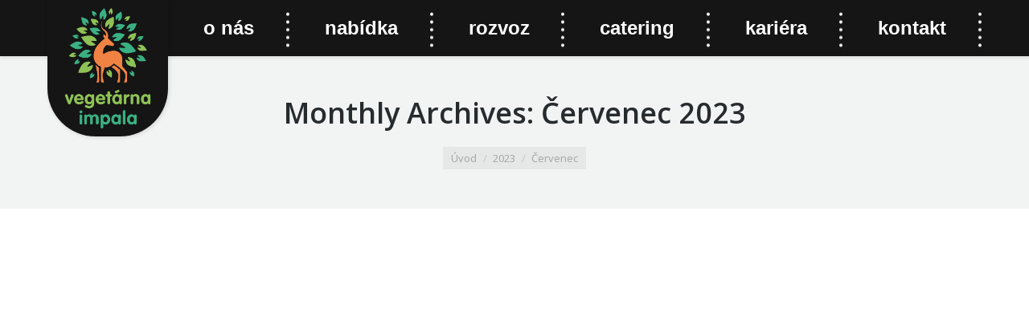

--- FILE ---
content_type: text/html; charset=UTF-8
request_url: https://vegetarna.cz/2023/07/
body_size: 8115
content:
<!DOCTYPE html>
<!--[if lt IE 10 ]>
<html lang="cs-CZ" prefix="og: http://ogp.me/ns#" class="old-ie no-js">
<![endif]-->
<!--[if !(IE 6) | !(IE 7) | !(IE 8)  ]><!-->
<html lang="cs-CZ" prefix="og: http://ogp.me/ns#" class="no-js">
<!--<![endif]-->
<head>
	<meta charset="UTF-8" />
		<meta name="viewport" content="width=device-width, initial-scale=1, maximum-scale=1">
		<link rel="profile" href="http://gmpg.org/xfn/11" />
	<link rel="pingback" href="https://vegetarna.cz/xmlrpc.php" />
	<!--[if IE]>
	<script src="//html5shiv.googlecode.com/svn/trunk/html5.js"></script>
	<![endif]-->
	<title>Červenec 2023 - Vegetárna Impala</title>
<script type="text/javascript">
function createCookie(a,d,b){if(b){var c=new Date;c.setTime(c.getTime()+864E5*b);b="; expires="+c.toGMTString()}else b="";document.cookie=a+"="+d+b+"; path=/"}function readCookie(a){a+="=";for(var d=document.cookie.split(";"),b=0;b<d.length;b++){for(var c=d[b];" "==c.charAt(0);)c=c.substring(1,c.length);if(0==c.indexOf(a))return c.substring(a.length,c.length)}return null}function eraseCookie(a){createCookie(a,"",-1)}
function areCookiesEnabled(){var a=!1;createCookie("testing","Hello",1);null!=readCookie("testing")&&(a=!0,eraseCookie("testing"));return a}(function(a){var d=readCookie("devicePixelRatio"),b=void 0===a.devicePixelRatio?1:a.devicePixelRatio;areCookiesEnabled()&&null==d&&(createCookie("devicePixelRatio",b,7),1!=b&&a.location.reload(!0))})(window);
</script>
<!-- This site is optimized with the Yoast SEO plugin v3.7.0 - https://yoast.com/wordpress/plugins/seo/ -->
<meta name="robots" content="noindex,follow"/>
<link rel="canonical" href="https://vegetarna.cz/2023/07/" />
<meta property="og:locale" content="cs_CZ" />
<meta property="og:type" content="object" />
<meta property="og:title" content="Červenec 2023 - Vegetárna Impala" />
<meta property="og:url" content="https://vegetarna.cz/2023/07/" />
<meta property="og:site_name" content="Vegetárna Impala" />
<meta name="twitter:card" content="summary" />
<meta name="twitter:title" content="Červenec 2023 - Vegetárna Impala" />
<!-- / Yoast SEO plugin. -->

<link rel='dns-prefetch' href='//fonts.googleapis.com' />
<link rel='dns-prefetch' href='//s.w.org' />
<link rel="alternate" type="application/rss+xml" title="Vegetárna Impala &raquo; RSS zdroj" href="https://vegetarna.cz/feed/" />
<link rel="alternate" type="application/rss+xml" title="Vegetárna Impala &raquo; RSS komentářů" href="https://vegetarna.cz/comments/feed/" />
		<script type="text/javascript">
			window._wpemojiSettings = {"baseUrl":"https:\/\/s.w.org\/images\/core\/emoji\/2\/72x72\/","ext":".png","svgUrl":"https:\/\/s.w.org\/images\/core\/emoji\/2\/svg\/","svgExt":".svg","source":{"concatemoji":"https:\/\/vegetarna.cz\/wp-includes\/js\/wp-emoji-release.min.js?ver=4.6.29"}};
			!function(e,o,t){var a,n,r;function i(e){var t=o.createElement("script");t.src=e,t.type="text/javascript",o.getElementsByTagName("head")[0].appendChild(t)}for(r=Array("simple","flag","unicode8","diversity","unicode9"),t.supports={everything:!0,everythingExceptFlag:!0},n=0;n<r.length;n++)t.supports[r[n]]=function(e){var t,a,n=o.createElement("canvas"),r=n.getContext&&n.getContext("2d"),i=String.fromCharCode;if(!r||!r.fillText)return!1;switch(r.textBaseline="top",r.font="600 32px Arial",e){case"flag":return(r.fillText(i(55356,56806,55356,56826),0,0),n.toDataURL().length<3e3)?!1:(r.clearRect(0,0,n.width,n.height),r.fillText(i(55356,57331,65039,8205,55356,57096),0,0),a=n.toDataURL(),r.clearRect(0,0,n.width,n.height),r.fillText(i(55356,57331,55356,57096),0,0),a!==n.toDataURL());case"diversity":return r.fillText(i(55356,57221),0,0),a=(t=r.getImageData(16,16,1,1).data)[0]+","+t[1]+","+t[2]+","+t[3],r.fillText(i(55356,57221,55356,57343),0,0),a!=(t=r.getImageData(16,16,1,1).data)[0]+","+t[1]+","+t[2]+","+t[3];case"simple":return r.fillText(i(55357,56835),0,0),0!==r.getImageData(16,16,1,1).data[0];case"unicode8":return r.fillText(i(55356,57135),0,0),0!==r.getImageData(16,16,1,1).data[0];case"unicode9":return r.fillText(i(55358,56631),0,0),0!==r.getImageData(16,16,1,1).data[0]}return!1}(r[n]),t.supports.everything=t.supports.everything&&t.supports[r[n]],"flag"!==r[n]&&(t.supports.everythingExceptFlag=t.supports.everythingExceptFlag&&t.supports[r[n]]);t.supports.everythingExceptFlag=t.supports.everythingExceptFlag&&!t.supports.flag,t.DOMReady=!1,t.readyCallback=function(){t.DOMReady=!0},t.supports.everything||(a=function(){t.readyCallback()},o.addEventListener?(o.addEventListener("DOMContentLoaded",a,!1),e.addEventListener("load",a,!1)):(e.attachEvent("onload",a),o.attachEvent("onreadystatechange",function(){"complete"===o.readyState&&t.readyCallback()})),(a=t.source||{}).concatemoji?i(a.concatemoji):a.wpemoji&&a.twemoji&&(i(a.twemoji),i(a.wpemoji)))}(window,document,window._wpemojiSettings);
		</script>
		<style type="text/css">
img.wp-smiley,
img.emoji {
	display: inline !important;
	border: none !important;
	box-shadow: none !important;
	height: 1em !important;
	width: 1em !important;
	margin: 0 .07em !important;
	vertical-align: -0.1em !important;
	background: none !important;
	padding: 0 !important;
}
</style>
<link rel='stylesheet' id='dt-the7-css'  href='https://vegetarna.cz/wp-content/themes/dt-the7/style.css?ver=4.6.29' type='text/css' media='all' />
<link rel='stylesheet' id='child-style-css'  href='https://vegetarna.cz/wp-content/themes/dt-the7-child/style.css?ver=4.6.29' type='text/css' media='all' />
<link rel='stylesheet' id='dt-web-fonts-css'  href='https://fonts.googleapis.com/css?family=Open+Sans%3A400%2C600%2C700&#038;ver=4.6.29' type='text/css' media='all' />
<link rel='stylesheet' id='dt-main-css'  href='https://vegetarna.cz/wp-content/themes/dt-the7/css/main.min.css?ver=1.0.0' type='text/css' media='all' />
<style id='dt-main-inline-css' type='text/css'>
body #load {
  display: block;
  height: 100%;
  overflow: hidden;
  position: fixed;
  width: 100%;
  z-index: 9901;
}
.load-wrap {
  width: 100%;
  height: 100%;
  background-position: center center;
  background-repeat: no-repeat;
  text-align: center;
}
.load-wrap > svg {
  position: absolute;
  top: 50%;
  left: 50%;
  -ms-transform: translate(-50%,-50%);
  -webkit-transform: translate(-50%,-50%);
  transform: translate(-50%,-50%);
}
#load {
  background-color: rgba(46,221,237,0.96);
  background: rgba(46,221,237,0.96);
  background: -webkit-linear-gradient(30deg,rgba(46,221,237,0.96) 0%,rgba(0,132,187,0.96) 100%);
  background: linear-gradient(30deg,rgba(46,221,237,0.96) 0%,rgba(0,132,187,0.96) 100%);
}
.uil-default rect:not(.bk) {
  fill: #ffffff;
}
.uil-ring > path {
  fill: #ffffff;
}
.ring-loader .circle {
  fill: #ffffff;
}
.ring-loader .moving-circle {
  fill: #ffffff;
}
.uil-hourglass .glass {
  stroke: #ffffff;
}
.uil-hourglass .sand {
  fill: #ffffff;
}
.spinner-loader .load-wrap {
  background-image: url("data:image/svg+xml,%3Csvg width='75px' height='75px' xmlns='http://www.w3.org/2000/svg' viewBox='0 0 100 100' preserveAspectRatio='xMidYMid' class='uil-default'%3E%3Crect x='0' y='0' width='100' height='100' fill='none' class='bk'%3E%3C/rect%3E%3Crect  x='46.5' y='40' width='7' height='20' rx='5' ry='5' fill='%23ffffff' transform='rotate(0 50 50) translate(0 -30)'%3E  %3Canimate attributeName='opacity' from='1' to='0' dur='1s' begin='0s' repeatCount='indefinite'/%3E%3C/rect%3E%3Crect  x='46.5' y='40' width='7' height='20' rx='5' ry='5' fill='%23ffffff' transform='rotate(30 50 50) translate(0 -30)'%3E  %3Canimate attributeName='opacity' from='1' to='0' dur='1s' begin='0.08333333333333333s' repeatCount='indefinite'/%3E%3C/rect%3E%3Crect  x='46.5' y='40' width='7' height='20' rx='5' ry='5' fill='%23ffffff' transform='rotate(60 50 50) translate(0 -30)'%3E  %3Canimate attributeName='opacity' from='1' to='0' dur='1s' begin='0.16666666666666666s' repeatCount='indefinite'/%3E%3C/rect%3E%3Crect  x='46.5' y='40' width='7' height='20' rx='5' ry='5' fill='%23ffffff' transform='rotate(90 50 50) translate(0 -30)'%3E  %3Canimate attributeName='opacity' from='1' to='0' dur='1s' begin='0.25s' repeatCount='indefinite'/%3E%3C/rect%3E%3Crect  x='46.5' y='40' width='7' height='20' rx='5' ry='5' fill='%23ffffff' transform='rotate(120 50 50) translate(0 -30)'%3E  %3Canimate attributeName='opacity' from='1' to='0' dur='1s' begin='0.3333333333333333s' repeatCount='indefinite'/%3E%3C/rect%3E%3Crect  x='46.5' y='40' width='7' height='20' rx='5' ry='5' fill='%23ffffff' transform='rotate(150 50 50) translate(0 -30)'%3E  %3Canimate attributeName='opacity' from='1' to='0' dur='1s' begin='0.4166666666666667s' repeatCount='indefinite'/%3E%3C/rect%3E%3Crect  x='46.5' y='40' width='7' height='20' rx='5' ry='5' fill='%23ffffff' transform='rotate(180 50 50) translate(0 -30)'%3E  %3Canimate attributeName='opacity' from='1' to='0' dur='1s' begin='0.5s' repeatCount='indefinite'/%3E%3C/rect%3E%3Crect  x='46.5' y='40' width='7' height='20' rx='5' ry='5' fill='%23ffffff' transform='rotate(210 50 50) translate(0 -30)'%3E  %3Canimate attributeName='opacity' from='1' to='0' dur='1s' begin='0.5833333333333334s' repeatCount='indefinite'/%3E%3C/rect%3E%3Crect  x='46.5' y='40' width='7' height='20' rx='5' ry='5' fill='%23ffffff' transform='rotate(240 50 50) translate(0 -30)'%3E  %3Canimate attributeName='opacity' from='1' to='0' dur='1s' begin='0.6666666666666666s' repeatCount='indefinite'/%3E%3C/rect%3E%3Crect  x='46.5' y='40' width='7' height='20' rx='5' ry='5' fill='%23ffffff' transform='rotate(270 50 50) translate(0 -30)'%3E  %3Canimate attributeName='opacity' from='1' to='0' dur='1s' begin='0.75s' repeatCount='indefinite'/%3E%3C/rect%3E%3Crect  x='46.5' y='40' width='7' height='20' rx='5' ry='5' fill='%23ffffff' transform='rotate(300 50 50) translate(0 -30)'%3E  %3Canimate attributeName='opacity' from='1' to='0' dur='1s' begin='0.8333333333333334s' repeatCount='indefinite'/%3E%3C/rect%3E%3Crect  x='46.5' y='40' width='7' height='20' rx='5' ry='5' fill='%23ffffff' transform='rotate(330 50 50) translate(0 -30)'%3E  %3Canimate attributeName='opacity' from='1' to='0' dur='1s' begin='0.9166666666666666s' repeatCount='indefinite'/%3E%3C/rect%3E%3C/svg%3E");
}
.ring-loader .load-wrap {
  background-image: url("data:image/svg+xml,%3Csvg xmlns='http://www.w3.org/2000/svg' viewBox='0 0 32 32' width='72' height='72' fill='%23ffffff'%3E   %3Cpath opacity='.25' d='M16 0 A16 16 0 0 0 16 32 A16 16 0 0 0 16 0 M16 4 A12 12 0 0 1 16 28 A12 12 0 0 1 16 4'/%3E   %3Cpath d='M16 0 A16 16 0 0 1 32 16 L28 16 A12 12 0 0 0 16 4z'%3E     %3CanimateTransform attributeName='transform' type='rotate' from='0 16 16' to='360 16 16' dur='0.8s' repeatCount='indefinite' /%3E   %3C/path%3E %3C/svg%3E");
}
.hourglass-loader .load-wrap {
  background-image: url("data:image/svg+xml,%3Csvg xmlns='http://www.w3.org/2000/svg' viewBox='0 0 32 32' width='72' height='72' fill='%23ffffff'%3E   %3Cpath transform='translate(2)' d='M0 12 V20 H4 V12z'%3E      %3Canimate attributeName='d' values='M0 12 V20 H4 V12z; M0 4 V28 H4 V4z; M0 12 V20 H4 V12z; M0 12 V20 H4 V12z' dur='1.2s' repeatCount='indefinite' begin='0' keytimes='0;.2;.5;1' keySplines='0.2 0.2 0.4 0.8;0.2 0.6 0.4 0.8;0.2 0.8 0.4 0.8' calcMode='spline'  /%3E   %3C/path%3E   %3Cpath transform='translate(8)' d='M0 12 V20 H4 V12z'%3E     %3Canimate attributeName='d' values='M0 12 V20 H4 V12z; M0 4 V28 H4 V4z; M0 12 V20 H4 V12z; M0 12 V20 H4 V12z' dur='1.2s' repeatCount='indefinite' begin='0.2' keytimes='0;.2;.5;1' keySplines='0.2 0.2 0.4 0.8;0.2 0.6 0.4 0.8;0.2 0.8 0.4 0.8' calcMode='spline'  /%3E   %3C/path%3E   %3Cpath transform='translate(14)' d='M0 12 V20 H4 V12z'%3E     %3Canimate attributeName='d' values='M0 12 V20 H4 V12z; M0 4 V28 H4 V4z; M0 12 V20 H4 V12z; M0 12 V20 H4 V12z' dur='1.2s' repeatCount='indefinite' begin='0.4' keytimes='0;.2;.5;1' keySplines='0.2 0.2 0.4 0.8;0.2 0.6 0.4 0.8;0.2 0.8 0.4 0.8' calcMode='spline' /%3E   %3C/path%3E   %3Cpath transform='translate(20)' d='M0 12 V20 H4 V12z'%3E     %3Canimate attributeName='d' values='M0 12 V20 H4 V12z; M0 4 V28 H4 V4z; M0 12 V20 H4 V12z; M0 12 V20 H4 V12z' dur='1.2s' repeatCount='indefinite' begin='0.6' keytimes='0;.2;.5;1' keySplines='0.2 0.2 0.4 0.8;0.2 0.6 0.4 0.8;0.2 0.8 0.4 0.8' calcMode='spline' /%3E   %3C/path%3E   %3Cpath transform='translate(26)' d='M0 12 V20 H4 V12z'%3E     %3Canimate attributeName='d' values='M0 12 V20 H4 V12z; M0 4 V28 H4 V4z; M0 12 V20 H4 V12z; M0 12 V20 H4 V12z' dur='1.2s' repeatCount='indefinite' begin='0.8' keytimes='0;.2;.5;1' keySplines='0.2 0.2 0.4 0.8;0.2 0.6 0.4 0.8;0.2 0.8 0.4 0.8' calcMode='spline' /%3E   %3C/path%3E %3C/svg%3E");
}

</style>
<!--[if lt IE 10]>
<link rel='stylesheet' id='dt-old-ie-css'  href='https://vegetarna.cz/wp-content/themes/dt-the7/css/old-ie.css?ver=1.0.0' type='text/css' media='all' />
<![endif]-->
<link rel='stylesheet' id='dt-awsome-fonts-css'  href='https://vegetarna.cz/wp-content/themes/dt-the7/fonts/FontAwesome/css/font-awesome.min.css?ver=1.0.0' type='text/css' media='all' />
<link rel='stylesheet' id='dt-fontello-css'  href='https://vegetarna.cz/wp-content/themes/dt-the7/fonts/fontello/css/fontello.min.css?ver=1.0.0' type='text/css' media='all' />
<!--[if lt IE 10]>
<link rel='stylesheet' id='dt-custom-old-ie.less-css'  href='https://vegetarna.cz/wp-content/uploads/wp-less/dt-the7/css/custom-old-ie-8098504298.css?ver=1.0.0' type='text/css' media='all' />
<![endif]-->
<link rel='stylesheet' id='dt-custom.less-css'  href='https://vegetarna.cz/wp-content/uploads/wp-less/dt-the7/css/custom-8098504298.css?ver=1.0.0' type='text/css' media='all' />
<link rel='stylesheet' id='dt-media.less-css'  href='https://vegetarna.cz/wp-content/uploads/wp-less/dt-the7/css/media-c25c923b2d.css?ver=1.0.0' type='text/css' media='all' />
<link rel='stylesheet' id='style-css'  href='https://vegetarna.cz/wp-content/themes/dt-the7-child/style.css?ver=1.0.0' type='text/css' media='all' />
<style id='style-inline-css' type='text/css'>
/*breadcrumbs background color*/
.page-title .breadcrumbs {
background-color: rgba(0, 0, 0, 0.05);
}
</style>
<link rel='stylesheet' id='bsf-Defaults-css'  href='http://vegetarna.cz/wp-content/uploads/smile_fonts/Defaults/Defaults.css?ver=4.6.29' type='text/css' media='all' />
<script type='text/javascript' src='https://vegetarna.cz/wp-includes/js/jquery/jquery.js?ver=1.12.4'></script>
<script type='text/javascript' src='https://vegetarna.cz/wp-includes/js/jquery/jquery-migrate.min.js?ver=1.4.1'></script>
<script type='text/javascript'>
/* <![CDATA[ */
var dtLocal = {"themeUrl":"https:\/\/vegetarna.cz\/wp-content\/themes\/dt-the7","passText":"To view this protected post, enter the password below:","moreButtonText":{"loading":"Loading..."},"postID":"2748","ajaxurl":"https:\/\/vegetarna.cz\/wp-admin\/admin-ajax.php","contactNonce":"4728cb304a","ajaxNonce":"4dcece144c","pageData":{"type":"archive","template":"archive","layout":"masonry"},"themeSettings":{"smoothScroll":"off","lazyLoading":false,"accentColor":{"mode":"solid","color":"#ff7f41"},"floatingHeader":{"showAfter":70,"showMenu":true,"height":70,"logo":{"showLogo":true,"html":"<img class=\" preload-me\" src=\"https:\/\/vegetarna.cz\/wp-content\/uploads\/2016\/10\/logo-1.png\" srcset=\"https:\/\/vegetarna.cz\/wp-content\/uploads\/2016\/10\/logo-1.png 2293w\" width=\"2293\" height=\"2293\"   sizes=\"2293px\" alt=\"Veget\u00e1rna Impala\" \/>"}},"mobileHeader":{"firstSwitchPoint":1040,"secondSwitchPoint":800},"content":{"responsivenessTreshold":970,"textColor":"#676b6d","headerColor":"#262b2e"},"stripes":{"stripe1":{"textColor":"#676b6d","headerColor":"#262b2e"},"stripe2":{"textColor":"#ffffff","headerColor":"#ffffff"},"stripe3":{"textColor":"#262b2e","headerColor":"#262b2e"}}}};
/* ]]> */
</script>
<script type='text/javascript' src='https://vegetarna.cz/wp-content/themes/dt-the7/js/above-the-fold.min.js?ver=1.0.0'></script>
<link rel='https://api.w.org/' href='https://vegetarna.cz/wp-json/' />
<link rel="EditURI" type="application/rsd+xml" title="RSD" href="https://vegetarna.cz/xmlrpc.php?rsd" />
<link rel="wlwmanifest" type="application/wlwmanifest+xml" href="https://vegetarna.cz/wp-includes/wlwmanifest.xml" /> 
<meta name="generator" content="WordPress 4.6.29" />
<script>
(function(i,s,o,g,r,a,m){i['GoogleAnalyticsObject']=r;i[r]=i[r]||function(){
(i[r].q=i[r].q||[]).push(arguments)},i[r].l=1*new Date();a=s.createElement(o),
m=s.getElementsByTagName(o)[0];a.async=1;a.src=g;m.parentNode.insertBefore(a,m)
})(window,document,'script','https://www.google-analytics.com/analytics.js','ga');

ga('create', 'UA-73789880-19', 'auto');
ga('send', 'pageview');
</script>
<meta name="theme-color" content="#8EC156"><meta name="google-site-verification" content="Pfku2LfNon7T1h4fnfmDzuP2kiQWQuEw4qidHS_Pnk4" />		<style type="text/css">.recentcomments a{display:inline !important;padding:0 !important;margin:0 !important;}</style>
		<meta name="generator" content="Powered by Visual Composer - drag and drop page builder for WordPress."/>
<!--[if lte IE 9]><link rel="stylesheet" type="text/css" href="https://vegetarna.cz/wp-content/plugins/js_composer/assets/css/vc_lte_ie9.min.css" media="screen"><![endif]--><!--[if IE  8]><link rel="stylesheet" type="text/css" href="https://vegetarna.cz/wp-content/plugins/js_composer/assets/css/vc-ie8.min.css" media="screen"><![endif]--><script type="text/javascript">
jQuery(function($) {
	var $window = $(window),
		$load = $("#load");
	
	$window.removeLoading = setTimeout(function() {
		$load.addClass("loader-removed").fadeOut(500);
	}, 500);
	
	$window.one("dt.removeLoading", function() {
		if (!$load.hasClass("loader-removed")) {
			clearTimeout($window.removeLoading);
			$("#load").addClass("loader-removed").fadeOut(500);
		}
	});
});
</script>
<!-- icon -->
<link rel="icon" href="https://vegetarna.cz/wp-content/uploads/2016/10/favicon.png" type="image/png" />
<link rel="shortcut icon" href="https://vegetarna.cz/wp-content/uploads/2016/10/favicon.png" type="image/png" />
<noscript><style type="text/css"> .wpb_animate_when_almost_visible { opacity: 1; }</style></noscript></head>
<body class="archive date layout-masonry description-under-image scale-on-hover large-hover-icons overlay-cursor-on srcset-enabled btn-material custom-btn-color custom-btn-hover-color filter-style-ios contact-form-minimal large-fancy-datas accent-bullets bold-icons phantom-sticky phantom-shadow-decoration phantom-main-logo-on sticky-mobile-header top-header first-switch-logo-center first-switch-menu-left second-switch-logo-center second-switch-menu-left layzr-loading-on wpb-js-composer js-comp-ver-4.12.1 vc_responsive album-minuatures-style-2">

<div id="page">


<div class="masthead inline-header justify shadow-decoration" role="banner">

			<div class="top-bar">
			<div class="mini-widgets"></div>					</div>
	<header class="header-bar">

						<div class="branding">

					<a href="https://vegetarna.cz/"><img class=" preload-me" src="https://vegetarna.cz/wp-content/uploads/2016/10/logo-1.png" srcset="https://vegetarna.cz/wp-content/uploads/2016/10/logo-1.png 2293w" width="2293" height="2293"   sizes="2293px" alt="Vegetárna Impala" /></a>
					<div id="site-title" class="assistive-text">Vegetárna Impala</div>
					<div id="site-description" class="assistive-text">Vegetárna Impala &#8211; České Budějovice</div>

					
					
				</div>
		<ul class="main-nav level-arrows-on outside-item-remove-margin" role="menu"><li class="menu-item menu-item-type-custom menu-item-object-custom menu-item-8 first"><a href='#!/o-nas' data-level='1'><span class="menu-item-text"><span class="menu-text">O nás</span></span></a></li> <li class="menu-item menu-item-type-custom menu-item-object-custom menu-item-7"><a href='#!/nabidka' data-level='1'><span class="menu-item-text"><span class="menu-text">Nabídka</span></span></a></li> <li class="menu-item menu-item-type-custom menu-item-object-custom menu-item-372"><a href='#!/rozvoz' data-level='1'><span class="menu-item-text"><span class="menu-text">Rozvoz</span></span></a></li> <li class="menu-item menu-item-type-custom menu-item-object-custom menu-item-81"><a href='#!/catering' data-level='1'><span class="menu-item-text"><span class="menu-text">Catering</span></span></a></li> <li class="menu-item menu-item-type-custom menu-item-object-custom menu-item-83"><a href='#!/kariera' data-level='1'><span class="menu-item-text"><span class="menu-text">Kariéra</span></span></a></li> <li class="menu-item menu-item-type-custom menu-item-object-custom menu-item-84"><a href='#!/kontakt' data-level='1'><span class="menu-item-text"><span class="menu-text">Kontakt</span></span></a></li> </ul>
		
	</header>

</div><div class='dt-close-mobile-menu-icon'><span></span></div>
<div class='dt-mobile-header'>
	<ul class="mobile-main-nav" role="menu">
		<li class="menu-item menu-item-type-custom menu-item-object-custom menu-item-35 first"><a href='#!/o-nas' data-level='1'><span class="menu-item-text"><span class="menu-text">O nás</span></span></a></li> <li class="menu-item menu-item-type-custom menu-item-object-custom menu-item-34"><a href='#!/nabidka' data-level='1'><span class="menu-item-text"><span class="menu-text">Nabídka</span></span></a></li> <li class="menu-item menu-item-type-custom menu-item-object-custom menu-item-371"><a href='#!/rozvoz' data-level='1'><span class="menu-item-text"><span class="menu-text">Rozvoz</span></span></a></li> <li class="menu-item menu-item-type-custom menu-item-object-custom menu-item-85"><a href='#!/catering' data-level='1'><span class="menu-item-text"><span class="menu-text">Catering</span></span></a></li> <li class="menu-item menu-item-type-custom menu-item-object-custom menu-item-37"><a href='#!/aktuality' data-level='1'><span class="menu-item-text"><span class="menu-text">Aktuality</span></span></a></li> <li class="menu-item menu-item-type-custom menu-item-object-custom menu-item-36"><a href='#!/kariera' data-level='1'><span class="menu-item-text"><span class="menu-text">Kariéra</span></span></a></li> <li class="menu-item menu-item-type-custom menu-item-object-custom menu-item-38"><a href='#!/kontakt' data-level='1'><span class="menu-item-text"><span class="menu-text">Kontakt</span></span></a></li> 	</ul>
	<div class='mobile-mini-widgets-in-menu'></div>
</div>
	
		<div class="page-title title-center solid-bg" style="min-height: 190px;">
			<div class="wf-wrap">
				<div class="wf-container-title">
					<div class="wf-table" style="height: 190px;">

						<div class="wf-td hgroup"><h1 class="h2-size">Monthly Archives: <span>Červenec 2023</span></h1></div><div class="wf-td"><div class="assistive-text">You are here:</div><ol class="breadcrumbs text-small bg-dark breadcrumbs-bg" xmlns:v="http://rdf.data-vocabulary.org/#"><li typeof="v:Breadcrumb"><a rel="v:url" property="v:title" href="https://vegetarna.cz/" title="">Úvod</a></li><li typeof="v:Breadcrumb"><a rel="v:url" property="v:title" href="https://vegetarna.cz/2023/" title="">2023</a></li><li class="current">Červenec</li></ol></div>
					</div>
				</div>
			</div>
		</div>

		
	
	<div id="main" class="sidebar-none"><!-- class="sidebar-none", class="sidebar-left", class="sidebar-right" -->

		
		<div class="main-gradient"></div>
		<div class="wf-wrap">
			<div class="wf-container-main">

				
	
			<!-- Content -->
			<div id="content" class="content" role="main">

				<div class="wf-container loading-effect-fade-in iso-container bg-under-post description-under-image content-align-left" data-padding="10px" data-cur-page="1" data-width="320px" data-columns="3">
<div class="wf-cell iso-item" data-post-id="2748" data-date="2023-07-28T22:29:33+00:00" data-name="Týdenní nabídka 31.7.-4.8.2023">
<article class="post post-2748 type-post status-publish format-standard has-post-thumbnail hentry category-nezarazene bg-on fullwidth-img description-off">

	<div class="blog-media wf-td"><p><a href="https://vegetarna.cz/tydenni-nabidka-31-7-4-8-2023/" class="alignnone rollover layzr-bg" ><img class="iso-lazy-load preload-me" src="data:image/svg+xml;charset=utf-8,%3Csvg xmlns%3D'http%3A%2F%2Fwww.w3.org%2F2000%2Fsvg' viewBox%3D'0 0 625 884'%2F%3E" data-src="https://vegetarna.cz/wp-content/uploads/2023/07/Týdenní-nabídka-31.7.-4.8.2023-page-001-625x884.jpg" data-srcset="https://vegetarna.cz/wp-content/uploads/2023/07/Týdenní-nabídka-31.7.-4.8.2023-page-001-625x884.jpg 625w, https://vegetarna.cz/wp-content/uploads/2023/07/Týdenní-nabídka-31.7.-4.8.2023-page-001-1240x1753.jpg 1240w" alt="" title="Týdenní nabídka 31.7.-4.8.2023-page-001" width="625" height="884"  /></a></p></div><div class="blog-content wf-td">

		<h3 class="entry-title">
		<a href="https://vegetarna.cz/tydenni-nabidka-31-7-4-8-2023/" title="Týdenní nabídka 31.7.-4.8.2023" rel="bookmark">Týdenní nabídka 31.7.-4.8.2023</a>
	</h3>

	
	
	<div class="entry-meta"><a href="https://vegetarna.cz/2023/07/28/" title="22:29" class="data-link" rel="bookmark"><time class="entry-date updated" datetime="2023-07-28T22:29:33+00:00">28.7.2023</time></a><a href="https://vegetarna.cz/tydenni-nabidka-31-7-4-8-2023/#respond" class="comment-link" >Leave a comment</a><span class="category-link"><a href="https://vegetarna.cz/category/nezarazene/" >Nezařazené</a></span><a class="author vcard" href="https://vegetarna.cz/author/superspravce/" title="View all posts by superspravce" rel="author">Od <span class="fn">superspravce</span></a></div>
	
</div>
</article><!-- #post-2748 -->

</div>
<div class="wf-cell iso-item" data-post-id="2745" data-date="2023-07-28T22:28:16+00:00" data-name="Jídelní lístek 31.7.-4.8.2023">
<article class="post post-2745 type-post status-publish format-standard has-post-thumbnail hentry category-nezarazene bg-on fullwidth-img description-off">

	<div class="blog-media wf-td"><p><a href="https://vegetarna.cz/jidelni-listek-31-7-4-8-2023/" class="alignnone rollover layzr-bg" ><img class="iso-lazy-load preload-me" src="data:image/svg+xml;charset=utf-8,%3Csvg xmlns%3D'http%3A%2F%2Fwww.w3.org%2F2000%2Fsvg' viewBox%3D'0 0 625 884'%2F%3E" data-src="https://vegetarna.cz/wp-content/uploads/2023/07/Jídelní-lístek-31.7.-4.8.2023-page-001-1-625x884.jpg" data-srcset="https://vegetarna.cz/wp-content/uploads/2023/07/Jídelní-lístek-31.7.-4.8.2023-page-001-1-625x884.jpg 625w, https://vegetarna.cz/wp-content/uploads/2023/07/Jídelní-lístek-31.7.-4.8.2023-page-001-1-1240x1753.jpg 1240w" alt="" title="Jídelní lístek 31.7.-4.8.2023-page-001 (1)" width="625" height="884"  /></a></p></div><div class="blog-content wf-td">

		<h3 class="entry-title">
		<a href="https://vegetarna.cz/jidelni-listek-31-7-4-8-2023/" title="Jídelní lístek 31.7.-4.8.2023" rel="bookmark">Jídelní lístek 31.7.-4.8.2023</a>
	</h3>

	<p>v</p>

	
	<div class="entry-meta"><a href="https://vegetarna.cz/2023/07/28/" title="22:28" class="data-link" rel="bookmark"><time class="entry-date updated" datetime="2023-07-28T22:28:16+00:00">28.7.2023</time></a><a href="https://vegetarna.cz/jidelni-listek-31-7-4-8-2023/#respond" class="comment-link" >Leave a comment</a><span class="category-link"><a href="https://vegetarna.cz/category/nezarazene/" >Nezařazené</a></span><a class="author vcard" href="https://vegetarna.cz/author/superspravce/" title="View all posts by superspravce" rel="author">Od <span class="fn">superspravce</span></a></div>
	
</div>
</article><!-- #post-2745 -->

</div>
<div class="wf-cell iso-item" data-post-id="2719" data-date="2023-07-28T12:52:30+00:00" data-name="PRÁZDNINOVÁ OTEVÍRACÍ DOBA">
<article class="post post-2719 type-post status-publish format-standard has-post-thumbnail hentry category-nezarazene bg-on fullwidth-img description-off">

	<div class="blog-media wf-td"><p><a href="https://vegetarna.cz/prazdninova-oteviraci-doba-4/" class="alignnone rollover layzr-bg" ><img class="iso-lazy-load preload-me" src="data:image/svg+xml;charset=utf-8,%3Csvg xmlns%3D'http%3A%2F%2Fwww.w3.org%2F2000%2Fsvg' viewBox%3D'0 0 625 442'%2F%3E" data-src="https://vegetarna.cz/wp-content/uploads/2023/07/prázdninová-otevíračka-2023-625x442.jpg" data-srcset="https://vegetarna.cz/wp-content/uploads/2023/07/prázdninová-otevíračka-2023-625x442.jpg 625w, https://vegetarna.cz/wp-content/uploads/2023/07/prázdninová-otevíračka-2023-1250x884.jpg 1250w" alt="" title="prázdninová otevíračka-2023" width="625" height="442"  /></a></p></div><div class="blog-content wf-td">

		<h3 class="entry-title">
		<a href="https://vegetarna.cz/prazdninova-oteviraci-doba-4/" title="PRÁZDNINOVÁ OTEVÍRACÍ DOBA" rel="bookmark">PRÁZDNINOVÁ OTEVÍRACÍ DOBA</a>
	</h3>

	
	
	<div class="entry-meta"><a href="https://vegetarna.cz/2023/07/28/" title="12:52" class="data-link" rel="bookmark"><time class="entry-date updated" datetime="2023-07-28T12:52:30+00:00">28.7.2023</time></a><a href="https://vegetarna.cz/prazdninova-oteviraci-doba-4/#respond" class="comment-link" >Leave a comment</a><span class="category-link"><a href="https://vegetarna.cz/category/nezarazene/" >Nezařazené</a></span><a class="author vcard" href="https://vegetarna.cz/author/superspravce/" title="View all posts by superspravce" rel="author">Od <span class="fn">superspravce</span></a></div>
	
</div>
</article><!-- #post-2719 -->

</div>
<div class="wf-cell iso-item" data-post-id="2742" data-date="2023-07-22T14:44:25+00:00" data-name="TÝDENNÍ NABÍDKA 24.-28.7.2023">
<article class="post post-2742 type-post status-publish format-standard has-post-thumbnail hentry category-nezarazene bg-on fullwidth-img description-off">

	<div class="blog-media wf-td"><p><a href="https://vegetarna.cz/tydenni-nabidka-24-28-7-2023/" class="alignnone rollover layzr-bg" ><img class="iso-lazy-load preload-me" src="data:image/svg+xml;charset=utf-8,%3Csvg xmlns%3D'http%3A%2F%2Fwww.w3.org%2F2000%2Fsvg' viewBox%3D'0 0 625 884'%2F%3E" data-src="https://vegetarna.cz/wp-content/uploads/2023/07/Týdenní-nabídka-24.-28.7.2023-page-001-625x884.jpg" data-srcset="https://vegetarna.cz/wp-content/uploads/2023/07/Týdenní-nabídka-24.-28.7.2023-page-001-625x884.jpg 625w, https://vegetarna.cz/wp-content/uploads/2023/07/Týdenní-nabídka-24.-28.7.2023-page-001-1240x1753.jpg 1240w" alt="" title="Týdenní nabídka 24.-28.7.2023-page-001" width="625" height="884"  /></a></p></div><div class="blog-content wf-td">

		<h3 class="entry-title">
		<a href="https://vegetarna.cz/tydenni-nabidka-24-28-7-2023/" title="TÝDENNÍ NABÍDKA 24.-28.7.2023" rel="bookmark">TÝDENNÍ NABÍDKA 24.-28.7.2023</a>
	</h3>

	
	
	<div class="entry-meta"><a href="https://vegetarna.cz/2023/07/22/" title="14:44" class="data-link" rel="bookmark"><time class="entry-date updated" datetime="2023-07-22T14:44:25+00:00">22.7.2023</time></a><a href="https://vegetarna.cz/tydenni-nabidka-24-28-7-2023/#respond" class="comment-link" >Leave a comment</a><span class="category-link"><a href="https://vegetarna.cz/category/nezarazene/" >Nezařazené</a></span><a class="author vcard" href="https://vegetarna.cz/author/superspravce/" title="View all posts by superspravce" rel="author">Od <span class="fn">superspravce</span></a></div>
	
</div>
</article><!-- #post-2742 -->

</div>
<div class="wf-cell iso-item" data-post-id="2739" data-date="2023-07-22T14:43:29+00:00" data-name="JÍDELNÍ LÍSTEK 24.-28.7. 2023">
<article class="post post-2739 type-post status-publish format-standard has-post-thumbnail hentry category-nezarazene bg-on fullwidth-img description-off">

	<div class="blog-media wf-td"><p><a href="https://vegetarna.cz/jidelni-listek-24-28-7-2023/" class="alignnone rollover layzr-bg" ><img class="iso-lazy-load preload-me" src="data:image/svg+xml;charset=utf-8,%3Csvg xmlns%3D'http%3A%2F%2Fwww.w3.org%2F2000%2Fsvg' viewBox%3D'0 0 625 884'%2F%3E" data-src="https://vegetarna.cz/wp-content/uploads/2023/07/Jídlení-lístek-24.-28.7.2023-page-001-625x884.jpg" data-srcset="https://vegetarna.cz/wp-content/uploads/2023/07/Jídlení-lístek-24.-28.7.2023-page-001-625x884.jpg 625w, https://vegetarna.cz/wp-content/uploads/2023/07/Jídlení-lístek-24.-28.7.2023-page-001-1240x1753.jpg 1240w" alt="" title="Jídlení lístek 24.-28.7.2023-page-001" width="625" height="884"  /></a></p></div><div class="blog-content wf-td">

		<h3 class="entry-title">
		<a href="https://vegetarna.cz/jidelni-listek-24-28-7-2023/" title="JÍDELNÍ LÍSTEK 24.-28.7. 2023" rel="bookmark">JÍDELNÍ LÍSTEK 24.-28.7. 2023</a>
	</h3>

	
	
	<div class="entry-meta"><a href="https://vegetarna.cz/2023/07/22/" title="14:43" class="data-link" rel="bookmark"><time class="entry-date updated" datetime="2023-07-22T14:43:29+00:00">22.7.2023</time></a><a href="https://vegetarna.cz/jidelni-listek-24-28-7-2023/#respond" class="comment-link" >Leave a comment</a><span class="category-link"><a href="https://vegetarna.cz/category/nezarazene/" >Nezařazené</a></span><a class="author vcard" href="https://vegetarna.cz/author/superspravce/" title="View all posts by superspravce" rel="author">Od <span class="fn">superspravce</span></a></div>
	
</div>
</article><!-- #post-2739 -->

</div>
<div class="wf-cell iso-item" data-post-id="2735" data-date="2023-07-16T10:36:43+00:00" data-name="TÝDENNÍ NABÍDKA 17.-21.7. 2023">
<article class="post post-2735 type-post status-publish format-standard has-post-thumbnail hentry category-nezarazene bg-on fullwidth-img description-off">

	<div class="blog-media wf-td"><p><a href="https://vegetarna.cz/tydenni-nabidka-17-21-7-2023/" class="alignnone rollover layzr-bg" ><img class="iso-lazy-load preload-me" src="data:image/svg+xml;charset=utf-8,%3Csvg xmlns%3D'http%3A%2F%2Fwww.w3.org%2F2000%2Fsvg' viewBox%3D'0 0 625 884'%2F%3E" data-src="https://vegetarna.cz/wp-content/uploads/2023/07/Týdenní-nabídka-17.-21.7.2023-page-001-625x884.jpg" data-srcset="https://vegetarna.cz/wp-content/uploads/2023/07/Týdenní-nabídka-17.-21.7.2023-page-001-625x884.jpg 625w, https://vegetarna.cz/wp-content/uploads/2023/07/Týdenní-nabídka-17.-21.7.2023-page-001-1240x1753.jpg 1240w" alt="" title="Týdenní nabídka 17.-21.7.2023-page-001" width="625" height="884"  /></a></p></div><div class="blog-content wf-td">

		<h3 class="entry-title">
		<a href="https://vegetarna.cz/tydenni-nabidka-17-21-7-2023/" title="TÝDENNÍ NABÍDKA 17.-21.7. 2023" rel="bookmark">TÝDENNÍ NABÍDKA 17.-21.7. 2023</a>
	</h3>

	
	
	<div class="entry-meta"><a href="https://vegetarna.cz/2023/07/16/" title="10:36" class="data-link" rel="bookmark"><time class="entry-date updated" datetime="2023-07-16T10:36:43+00:00">16.7.2023</time></a><a href="https://vegetarna.cz/tydenni-nabidka-17-21-7-2023/#respond" class="comment-link" >Leave a comment</a><span class="category-link"><a href="https://vegetarna.cz/category/nezarazene/" >Nezařazené</a></span><a class="author vcard" href="https://vegetarna.cz/author/superspravce/" title="View all posts by superspravce" rel="author">Od <span class="fn">superspravce</span></a></div>
	
</div>
</article><!-- #post-2735 -->

</div>
<div class="wf-cell iso-item" data-post-id="2732" data-date="2023-07-16T10:35:45+00:00" data-name="JÍDELNÍ LÍSTEK 17.-21.7. 2023">
<article class="post post-2732 type-post status-publish format-standard has-post-thumbnail hentry category-nezarazene bg-on fullwidth-img description-off">

	<div class="blog-media wf-td"><p><a href="https://vegetarna.cz/jidelni-listek-17-21-7-2023/" class="alignnone rollover layzr-bg" ><img class="iso-lazy-load preload-me" src="data:image/svg+xml;charset=utf-8,%3Csvg xmlns%3D'http%3A%2F%2Fwww.w3.org%2F2000%2Fsvg' viewBox%3D'0 0 625 884'%2F%3E" data-src="https://vegetarna.cz/wp-content/uploads/2023/07/Jídelní-lístek-17.-21.7.2023-page-001-1-625x884.jpg" data-srcset="https://vegetarna.cz/wp-content/uploads/2023/07/Jídelní-lístek-17.-21.7.2023-page-001-1-625x884.jpg 625w, https://vegetarna.cz/wp-content/uploads/2023/07/Jídelní-lístek-17.-21.7.2023-page-001-1-1240x1753.jpg 1240w" alt="" title="Jídelní lístek 17.-21.7.2023-page-001" width="625" height="884"  /></a></p></div><div class="blog-content wf-td">

		<h3 class="entry-title">
		<a href="https://vegetarna.cz/jidelni-listek-17-21-7-2023/" title="JÍDELNÍ LÍSTEK 17.-21.7. 2023" rel="bookmark">JÍDELNÍ LÍSTEK 17.-21.7. 2023</a>
	</h3>

	
	
	<div class="entry-meta"><a href="https://vegetarna.cz/2023/07/16/" title="10:35" class="data-link" rel="bookmark"><time class="entry-date updated" datetime="2023-07-16T10:35:45+00:00">16.7.2023</time></a><a href="https://vegetarna.cz/jidelni-listek-17-21-7-2023/#respond" class="comment-link" >Leave a comment</a><span class="category-link"><a href="https://vegetarna.cz/category/nezarazene/" >Nezařazené</a></span><a class="author vcard" href="https://vegetarna.cz/author/superspravce/" title="View all posts by superspravce" rel="author">Od <span class="fn">superspravce</span></a></div>
	
</div>
</article><!-- #post-2732 -->

</div>
<div class="wf-cell iso-item" data-post-id="2726" data-date="2023-07-08T16:51:54+00:00" data-name="TÝDENNÍ NABÍDKA 10.-14.7. 2023">
<article class="post post-2726 type-post status-publish format-standard has-post-thumbnail hentry category-nezarazene bg-on fullwidth-img description-off">

	<div class="blog-media wf-td"><p><a href="https://vegetarna.cz/tydenni-nabidka-10-14-7-2023/" class="alignnone rollover layzr-bg" ><img class="iso-lazy-load preload-me" src="data:image/svg+xml;charset=utf-8,%3Csvg xmlns%3D'http%3A%2F%2Fwww.w3.org%2F2000%2Fsvg' viewBox%3D'0 0 625 884'%2F%3E" data-src="https://vegetarna.cz/wp-content/uploads/2023/07/Týdenní-nabídka-10.-14.7.2023-page-001-625x884.jpg" data-srcset="https://vegetarna.cz/wp-content/uploads/2023/07/Týdenní-nabídka-10.-14.7.2023-page-001-625x884.jpg 625w, https://vegetarna.cz/wp-content/uploads/2023/07/Týdenní-nabídka-10.-14.7.2023-page-001-1240x1753.jpg 1240w" alt="" title="Týdenní nabídka 10.-14.7.2023-page-001" width="625" height="884"  /></a></p></div><div class="blog-content wf-td">

		<h3 class="entry-title">
		<a href="https://vegetarna.cz/tydenni-nabidka-10-14-7-2023/" title="TÝDENNÍ NABÍDKA 10.-14.7. 2023" rel="bookmark">TÝDENNÍ NABÍDKA 10.-14.7. 2023</a>
	</h3>

	<p>Ý</p>

	
	<div class="entry-meta"><a href="https://vegetarna.cz/2023/07/08/" title="16:51" class="data-link" rel="bookmark"><time class="entry-date updated" datetime="2023-07-08T16:51:54+00:00">8.7.2023</time></a><a href="https://vegetarna.cz/tydenni-nabidka-10-14-7-2023/#respond" class="comment-link" >Leave a comment</a><span class="category-link"><a href="https://vegetarna.cz/category/nezarazene/" >Nezařazené</a></span><a class="author vcard" href="https://vegetarna.cz/author/superspravce/" title="View all posts by superspravce" rel="author">Od <span class="fn">superspravce</span></a></div>
	
</div>
</article><!-- #post-2726 -->

</div>
<div class="wf-cell iso-item" data-post-id="2723" data-date="2023-07-08T16:50:49+00:00" data-name="JÍDELNÍ LÍSTEK 10.-14.7. 2023">
<article class="post post-2723 type-post status-publish format-standard has-post-thumbnail hentry category-nezarazene bg-on fullwidth-img description-off">

	<div class="blog-media wf-td"><p><a href="https://vegetarna.cz/jidelni-listek-10-14-7-2023/" class="alignnone rollover layzr-bg" ><img class="iso-lazy-load preload-me" src="data:image/svg+xml;charset=utf-8,%3Csvg xmlns%3D'http%3A%2F%2Fwww.w3.org%2F2000%2Fsvg' viewBox%3D'0 0 625 884'%2F%3E" data-src="https://vegetarna.cz/wp-content/uploads/2023/07/Jídelní-lístek-10.-14.7.2023-page-0014-625x884.jpg" data-srcset="https://vegetarna.cz/wp-content/uploads/2023/07/Jídelní-lístek-10.-14.7.2023-page-0014-625x884.jpg 625w, https://vegetarna.cz/wp-content/uploads/2023/07/Jídelní-lístek-10.-14.7.2023-page-0014-1240x1753.jpg 1240w" alt="" title="Jídelní lístek 10.-14.7.2023-page-001(4)" width="625" height="884"  /></a></p></div><div class="blog-content wf-td">

		<h3 class="entry-title">
		<a href="https://vegetarna.cz/jidelni-listek-10-14-7-2023/" title="JÍDELNÍ LÍSTEK 10.-14.7. 2023" rel="bookmark">JÍDELNÍ LÍSTEK 10.-14.7. 2023</a>
	</h3>

	
	
	<div class="entry-meta"><a href="https://vegetarna.cz/2023/07/08/" title="16:50" class="data-link" rel="bookmark"><time class="entry-date updated" datetime="2023-07-08T16:50:49+00:00">8.7.2023</time></a><a href="https://vegetarna.cz/jidelni-listek-10-14-7-2023/#respond" class="comment-link" >Leave a comment</a><span class="category-link"><a href="https://vegetarna.cz/category/nezarazene/" >Nezařazené</a></span><a class="author vcard" href="https://vegetarna.cz/author/superspravce/" title="View all posts by superspravce" rel="author">Od <span class="fn">superspravce</span></a></div>
	
</div>
</article><!-- #post-2723 -->

</div>
<div class="wf-cell iso-item" data-post-id="2716" data-date="2023-07-01T12:49:47+00:00" data-name="od 3. do 7.7. ZAVŘENO">
<article class="post post-2716 type-post status-publish format-standard has-post-thumbnail hentry category-nezarazene bg-on fullwidth-img description-off">

	<div class="blog-media wf-td"><p><a href="https://vegetarna.cz/od-3-7-7-zavreno/" class="alignnone rollover layzr-bg" ><img class="iso-lazy-load preload-me" src="data:image/svg+xml;charset=utf-8,%3Csvg xmlns%3D'http%3A%2F%2Fwww.w3.org%2F2000%2Fsvg' viewBox%3D'0 0 625 469'%2F%3E" data-src="https://vegetarna.cz/wp-content/uploads/2023/07/zavřeno-3.-7.7.2023-625x469.jpg" data-srcset="https://vegetarna.cz/wp-content/uploads/2023/07/zavřeno-3.-7.7.2023-625x469.jpg 625w, https://vegetarna.cz/wp-content/uploads/2023/07/zavřeno-3.-7.7.2023-1250x938.jpg 1250w" alt="" title="zavřeno 3.-7.7.2023" width="625" height="469"  /></a></p></div><div class="blog-content wf-td">

		<h3 class="entry-title">
		<a href="https://vegetarna.cz/od-3-7-7-zavreno/" title="od 3. do 7.7. ZAVŘENO" rel="bookmark">od 3. do 7.7. ZAVŘENO</a>
	</h3>

	
	
	<div class="entry-meta"><a href="https://vegetarna.cz/2023/07/01/" title="12:49" class="data-link" rel="bookmark"><time class="entry-date updated" datetime="2023-07-01T12:49:47+00:00">1.7.2023</time></a><a href="https://vegetarna.cz/od-3-7-7-zavreno/#respond" class="comment-link" >Leave a comment</a><span class="category-link"><a href="https://vegetarna.cz/category/nezarazene/" >Nezařazené</a></span><a class="author vcard" href="https://vegetarna.cz/author/superspravce/" title="View all posts by superspravce" rel="author">Od <span class="fn">superspravce</span></a></div>
	
</div>
</article><!-- #post-2716 -->

</div></div>
			</div><!-- #content -->

			

			</div><!-- .wf-container -->
		</div><!-- .wf-wrap -->
	</div><!-- #main -->

	
	<!-- !Footer -->
	<footer id="footer" class="footer solid-bg">

		
<!-- !Bottom-bar -->
<div id="bottom-bar" class="solid-bg" role="contentinfo">
	<div class="wf-wrap">
		<div class="wf-container-bottom">
			<div class="wf-table wf-mobile-collapsed">

				
					<div class="wf-td">
						<div class="wf-float-left">

							<strong>© 2016 Vegetárna Impala</strong><br>
<small>Vytvořila agentura <a href="http://leadsoltions.cz">Leadsolutions</a></small>
						</div>
					</div>

				
				<div class="wf-td">

					
				</div>

				
			</div>
		</div><!-- .wf-container-bottom -->
	</div><!-- .wf-wrap -->
</div><!-- #bottom-bar -->
	</footer><!-- #footer -->



	<a href="#" class="scroll-top"></a>

</div><!-- #page -->
<script type='text/javascript' src='https://vegetarna.cz/wp-content/themes/dt-the7/js/main.min.js?ver=1.0.0'></script>
<script type='text/javascript' src='https://vegetarna.cz/wp-includes/js/wp-embed.min.js?ver=4.6.29'></script>
</body>
</html>

--- FILE ---
content_type: text/css
request_url: https://vegetarna.cz/wp-content/themes/dt-the7-child/style.css?ver=4.6.29
body_size: 1807
content:
/**
 * Theme Name:   The7 Child Theme
 * Theme URI:    
 * Description:  Child Theme for The7
 * Author:       Bc. Jiří Tomeš
 * Author URI:   
 * Template:     dt-the7
 * Version:      1.0.0
 */

/* ----------------------------------------------------------------------------
 * Add your Child Theme css styles 
 * ------------------------------------------------------------------------- */

@font-face {
	font-family: 'IntroHeadH';
	src: url('/wp-includes/fonts/IntroHeadH-Base.otf');
	font-style: normal;
}
@font-face {
	font-family: 'IntroScriptB';
	src: url('/wp-includes/fonts/IntroScriptB-GBase.otf');
	font-style: normal;
}
@font-face {
	font-family: 'AmaticBold';
	src: url('/wp-includes/fonts/Amatic-Bold.ttf');
	font-style: normal;
}
@font-face {
	font-family: 'Reef';
	src: url('/wp-includes/fonts/Reef.otf');
	font-style: normal;
}


.branding a {
	height: 150px;
	margin-bottom: -100px;
	background: #151515;
	padding: 10px 0 !important;
	box-shadow: 1px 1px 4px 1px rgba(0,0,0,0.1);
	border-radius: 0 0 60px 60px;
}
.branding a img, .branding img {
	height: 100%;
	width: auto;
}
.mobile-branding a {
	height: 100px;
	margin-bottom: -50px;
	background: #151515;
    	padding: 10px 0;
    	box-shadow: 1px 1px 4px 1px rgba(0,0,0,0.1);
    	border-radius: 0 0 30px 30px;
}
.mobile-branding img {
	height: 100%;
	width: auto;
}
.main-nav > li > a .menu-text {
	font-family: 'Reef', sans-serif;
	text-transform: lowercase;
	line-height: 50px;
	transition: all .2s ease-out;
}
.menu-item {
	justify-content: center !important;
	margin: 10px 0;
}
.menu-item:after {
    content: '';
    width: 4px;
    height: 100%;
    position: absolute;
    right: 0;
    background: url(/wp-content/uploads/2016/10/border-vertical.png) center;
    background-size: 100% auto;
}
#bottom-bar .wf-td .wf-float-left {
	text-align: center;
	width: 100%;
}
.title-wrap {
	position: relative;
	margin-top: 50px;
	padding: 0 44px 0 30px;
	display: inline-block;
}
h2 {
	//font-family: 'IntroScriptB';
	font-family: AmaticBold;
	font-size: 35px;
	margin: 0;
	background: #E7E3C6;
	color: #5caa7f;
	padding: 0 10px 4px;
}
h3, h3 a {
	font-family: AmaticBold;
	font-size: 38px;
	color: #000;
	text-align: center;
}
.post .entry-title a {
	font-size: 31px;
}
.post .entry-title {
	text-align: left;
}
.blog-content p {
	font-size: 13px;
	padding-bottom: 10px;
	line-height: 1.42;
	color: #333;
	text-align: justify;
	position: relative;
}
.blog-content p:before {
	position: absolute;
	content: '';
	bottom: 0;
	left: 0;
	width: 70px;
	height: 1px;
	background: #e7e3c6;
}
.blog-content.wf-td {
	padding: 0 20px 20px;
}
.dt-blog-shortcode .post {
	border: 1px solid #ebebeb;
    	box-shadow: 0 0 10px rgba(0, 0, 0, 0.1);
	box-sizing: border-box;
}
.title-wrap:before, .title-wrap:after {
	content: '';
	position: absolute;
	height: 48px;
	top: 0;
}
.title-wrap:before {
	background: url(/wp-content/uploads/2016/10/curly-left.png);
	background-size: cover;
	left: 0;
	width: 30px;
}
.title-wrap:after {
	background: url(/wp-content/uploads/2016/10/curly-right.png);
	right: 0;
	width: 44px;
	background-size: cover;
}
#kontakt {
	background: #2B2E33;
}
#kontakt .vc_column-inner {
	max-width: 1192px;
	padding-right: 15px;
	padding-left: 15px;
	margin: 0 auto;
}
.contact-area > div:first-of-type {
	border-right: 1px solid #515458;
}
.contact-area input, .contact-area textarea {
	background: transparent;
	border: 1px solid #515458;
	border-radius: 0 !important;
}
.dt-btn-submit {
	font-family: AmaticBold;
	background: none !important;
	font-size: 28px;
	box-shadow: none !important;
}
.dt-btn-submit .text-wrap * {
	transition: all .3s ease;
}
.dt-btn-submit:hover .text-wrap * {
	color: #ff7f41 !important;
	-webkit-text-fill-color: #ff7f41 !important;
}
.contact-area-info {
	font-family: AmaticBold;
	color: #FFF;
	font-size: 30px;
	letter-spacing: 2.5px;
	text-align: center;
}
.listy > div {
	background-size: auto 100%;
}
.form-fields > span:first-of-type {
	padding-left: 0;
}
.form-fields > span:last-of-type {
	padding-right: 0;
}
#main {
	padding-bottom: 0px;
}
.bez .vc_single_image-wrapper {
	background: #8EC156 !important;
}
#nabidka .vc_inner .wpb_column:not(:last-child) div.wpb_wrapper:after {
	content: '';
	width: 6px;
	height: 100%;
	position: absolute;
	background: url(/wp-content/uploads/2016/10/border-vertical-b.png) center;
	background-size: 100% auto;
	right: -4px;
	top: 0;
}
.chalkboard {
	transform: rotate(10deg);
	padding: 40px;
	margin: 0 0 0 25px;
	background: url(/wp-content/uploads/2016/09/chalkboard.jpg) no-repeat;
	background-size: contain;
	background-position: center;
}
.entry-meta a * {
	font-size: 11px;
	color: #a8a279;
}
.slider-wrapper .next, .slider-wrapper .prev {
	opacity: 1;
	visibility: visible;
	top: -30px;
	left: auto;
	right: 10px;
}
.slider-wrapper .prev {
	right: 55px;
}
#kariera .wpb_text_column {
	//position:relative;
}
#kariera .kariera:before {
	//content: '';
	position: absolute;
	top: -25px;
	left: 0;
	right: 0;
	height: 25px;
	background: url(/wp-content/uploads/2016/09/top-cut.png);
}
#o-nas span.vege {
	color: #ff7f41;
	font-weight: bold;
}
#o-nas:after, #nabidka:after, .nabidka1:after, #catering:after, #aktuality:after, #rozvoz:after {
	height: 7px;
	background: url(/wp-content/uploads/2016/10/border.png);
	background-size: auto 100%;
	display: block;
}
.ikona:after {
	content: '';
	position: absolute;
	top: 0;
	left: 0;
	right: 0;
	bottom: 0;
	background: url(/wp-content/uploads/2016/10/tooltip_orange.png);
	background-size: 100% 100%;
	opacity: .25;
}
.wpb_column > div > div > .wpb_text_column:first-child {
	text-align: center;
}
.facebook {
	font-family: AmaticBold;
	font-size: 35px;
	text-align: center;
}
.facebook a {
	color: #FFF;
	text-decoration: none;
}
.facebook i {
	background-color: #3B5998;
	margin-right: 10px;
	border-radius: 4px;
	line-height: 1.45;
	width: 40px;
	height: 40px;
}
.oteviraci-doba {
	width: 208px;
	height: 300px;
	background: url(/wp-content/uploads/2016/11/dvere3.png);
	background-size: contain;
	display: flex;
	font-family: AmaticBold;
	color: #EE8242;
	font-size: 30px;
	line-height: 35px;
	margin: 0 auto;
}
.oteviraci-doba > div {
	width: 50%;
	padding: 35px 15px 0;
	box-sizing: border-box;
	text-align: right;
}
.oteviraci-doba > div:last-child {
	padding-right: 35px;
	padding-left: 10px;
	text-align: center;
	color: #8DC055;
	font-size: .9em;
}

--- FILE ---
content_type: text/css
request_url: https://vegetarna.cz/wp-content/themes/dt-the7-child/style.css?ver=1.0.0
body_size: 1807
content:
/**
 * Theme Name:   The7 Child Theme
 * Theme URI:    
 * Description:  Child Theme for The7
 * Author:       Bc. Jiří Tomeš
 * Author URI:   
 * Template:     dt-the7
 * Version:      1.0.0
 */

/* ----------------------------------------------------------------------------
 * Add your Child Theme css styles 
 * ------------------------------------------------------------------------- */

@font-face {
	font-family: 'IntroHeadH';
	src: url('/wp-includes/fonts/IntroHeadH-Base.otf');
	font-style: normal;
}
@font-face {
	font-family: 'IntroScriptB';
	src: url('/wp-includes/fonts/IntroScriptB-GBase.otf');
	font-style: normal;
}
@font-face {
	font-family: 'AmaticBold';
	src: url('/wp-includes/fonts/Amatic-Bold.ttf');
	font-style: normal;
}
@font-face {
	font-family: 'Reef';
	src: url('/wp-includes/fonts/Reef.otf');
	font-style: normal;
}


.branding a {
	height: 150px;
	margin-bottom: -100px;
	background: #151515;
	padding: 10px 0 !important;
	box-shadow: 1px 1px 4px 1px rgba(0,0,0,0.1);
	border-radius: 0 0 60px 60px;
}
.branding a img, .branding img {
	height: 100%;
	width: auto;
}
.mobile-branding a {
	height: 100px;
	margin-bottom: -50px;
	background: #151515;
    	padding: 10px 0;
    	box-shadow: 1px 1px 4px 1px rgba(0,0,0,0.1);
    	border-radius: 0 0 30px 30px;
}
.mobile-branding img {
	height: 100%;
	width: auto;
}
.main-nav > li > a .menu-text {
	font-family: 'Reef', sans-serif;
	text-transform: lowercase;
	line-height: 50px;
	transition: all .2s ease-out;
}
.menu-item {
	justify-content: center !important;
	margin: 10px 0;
}
.menu-item:after {
    content: '';
    width: 4px;
    height: 100%;
    position: absolute;
    right: 0;
    background: url(/wp-content/uploads/2016/10/border-vertical.png) center;
    background-size: 100% auto;
}
#bottom-bar .wf-td .wf-float-left {
	text-align: center;
	width: 100%;
}
.title-wrap {
	position: relative;
	margin-top: 50px;
	padding: 0 44px 0 30px;
	display: inline-block;
}
h2 {
	//font-family: 'IntroScriptB';
	font-family: AmaticBold;
	font-size: 35px;
	margin: 0;
	background: #E7E3C6;
	color: #5caa7f;
	padding: 0 10px 4px;
}
h3, h3 a {
	font-family: AmaticBold;
	font-size: 38px;
	color: #000;
	text-align: center;
}
.post .entry-title a {
	font-size: 31px;
}
.post .entry-title {
	text-align: left;
}
.blog-content p {
	font-size: 13px;
	padding-bottom: 10px;
	line-height: 1.42;
	color: #333;
	text-align: justify;
	position: relative;
}
.blog-content p:before {
	position: absolute;
	content: '';
	bottom: 0;
	left: 0;
	width: 70px;
	height: 1px;
	background: #e7e3c6;
}
.blog-content.wf-td {
	padding: 0 20px 20px;
}
.dt-blog-shortcode .post {
	border: 1px solid #ebebeb;
    	box-shadow: 0 0 10px rgba(0, 0, 0, 0.1);
	box-sizing: border-box;
}
.title-wrap:before, .title-wrap:after {
	content: '';
	position: absolute;
	height: 48px;
	top: 0;
}
.title-wrap:before {
	background: url(/wp-content/uploads/2016/10/curly-left.png);
	background-size: cover;
	left: 0;
	width: 30px;
}
.title-wrap:after {
	background: url(/wp-content/uploads/2016/10/curly-right.png);
	right: 0;
	width: 44px;
	background-size: cover;
}
#kontakt {
	background: #2B2E33;
}
#kontakt .vc_column-inner {
	max-width: 1192px;
	padding-right: 15px;
	padding-left: 15px;
	margin: 0 auto;
}
.contact-area > div:first-of-type {
	border-right: 1px solid #515458;
}
.contact-area input, .contact-area textarea {
	background: transparent;
	border: 1px solid #515458;
	border-radius: 0 !important;
}
.dt-btn-submit {
	font-family: AmaticBold;
	background: none !important;
	font-size: 28px;
	box-shadow: none !important;
}
.dt-btn-submit .text-wrap * {
	transition: all .3s ease;
}
.dt-btn-submit:hover .text-wrap * {
	color: #ff7f41 !important;
	-webkit-text-fill-color: #ff7f41 !important;
}
.contact-area-info {
	font-family: AmaticBold;
	color: #FFF;
	font-size: 30px;
	letter-spacing: 2.5px;
	text-align: center;
}
.listy > div {
	background-size: auto 100%;
}
.form-fields > span:first-of-type {
	padding-left: 0;
}
.form-fields > span:last-of-type {
	padding-right: 0;
}
#main {
	padding-bottom: 0px;
}
.bez .vc_single_image-wrapper {
	background: #8EC156 !important;
}
#nabidka .vc_inner .wpb_column:not(:last-child) div.wpb_wrapper:after {
	content: '';
	width: 6px;
	height: 100%;
	position: absolute;
	background: url(/wp-content/uploads/2016/10/border-vertical-b.png) center;
	background-size: 100% auto;
	right: -4px;
	top: 0;
}
.chalkboard {
	transform: rotate(10deg);
	padding: 40px;
	margin: 0 0 0 25px;
	background: url(/wp-content/uploads/2016/09/chalkboard.jpg) no-repeat;
	background-size: contain;
	background-position: center;
}
.entry-meta a * {
	font-size: 11px;
	color: #a8a279;
}
.slider-wrapper .next, .slider-wrapper .prev {
	opacity: 1;
	visibility: visible;
	top: -30px;
	left: auto;
	right: 10px;
}
.slider-wrapper .prev {
	right: 55px;
}
#kariera .wpb_text_column {
	//position:relative;
}
#kariera .kariera:before {
	//content: '';
	position: absolute;
	top: -25px;
	left: 0;
	right: 0;
	height: 25px;
	background: url(/wp-content/uploads/2016/09/top-cut.png);
}
#o-nas span.vege {
	color: #ff7f41;
	font-weight: bold;
}
#o-nas:after, #nabidka:after, .nabidka1:after, #catering:after, #aktuality:after, #rozvoz:after {
	height: 7px;
	background: url(/wp-content/uploads/2016/10/border.png);
	background-size: auto 100%;
	display: block;
}
.ikona:after {
	content: '';
	position: absolute;
	top: 0;
	left: 0;
	right: 0;
	bottom: 0;
	background: url(/wp-content/uploads/2016/10/tooltip_orange.png);
	background-size: 100% 100%;
	opacity: .25;
}
.wpb_column > div > div > .wpb_text_column:first-child {
	text-align: center;
}
.facebook {
	font-family: AmaticBold;
	font-size: 35px;
	text-align: center;
}
.facebook a {
	color: #FFF;
	text-decoration: none;
}
.facebook i {
	background-color: #3B5998;
	margin-right: 10px;
	border-radius: 4px;
	line-height: 1.45;
	width: 40px;
	height: 40px;
}
.oteviraci-doba {
	width: 208px;
	height: 300px;
	background: url(/wp-content/uploads/2016/11/dvere3.png);
	background-size: contain;
	display: flex;
	font-family: AmaticBold;
	color: #EE8242;
	font-size: 30px;
	line-height: 35px;
	margin: 0 auto;
}
.oteviraci-doba > div {
	width: 50%;
	padding: 35px 15px 0;
	box-sizing: border-box;
	text-align: right;
}
.oteviraci-doba > div:last-child {
	padding-right: 35px;
	padding-left: 10px;
	text-align: center;
	color: #8DC055;
	font-size: .9em;
}

--- FILE ---
content_type: application/javascript
request_url: https://vegetarna.cz/wp-content/themes/dt-the7/js/main.min.js?ver=1.0.0
body_size: 115640
content:
function Layzr(e){this._lastScroll=0,this._ticking=!1,e=e||{},this._optionsContainer=document.querySelector(e.container)||window,this._optionsSelector=e.selector||"[data-layzr]",this._optionsAttr=e.attr||"data-layzr",this._optionsAttrSrcSet=e.attrSrcSet||"data-layzr-srcset",this._optionsAttrRetina=e.retinaAttr||"data-layzr-retina",this._optionsAttrBg=e.bgAttr||"data-layzr-bg",this._optionsAttrHidden=e.hiddenAttr||"data-layzr-hidden",this._optionsThreshold=e.threshold||0,this._optionsBefore=e.before||null,this._optionsAfter=e.after||null,this._optionsCallback=e.callback||null,this._retina=window.devicePixelRatio>1,this._srcAttr=this._retina?this._optionsAttrRetina:this._optionsAttr,this._nodes=document.querySelectorAll(this._optionsSelector),this._handlerBind=this._requestScroll.bind(this),this._create()}function simple_tooltip(e,t){jQuery(e).each(function(e){jQuery("body").append("<div class='"+t+"' id='"+t+e+"'>"+jQuery(this).find("span.tooltip-c").html()+"</div>");var i=jQuery("#"+t+e);jQuery(this).removeAttr("title").mouseover(function(){i.css({opacity:1,display:"none"}).fadeIn(400)}).mousemove(function(e){var t,o,n=jQuery(window).scrollTop(),a=jQuery(window).width(),r=15;t=a-2*r>=i.width()+e.pageX?e.pageX+r:a-i.width()-r,o=n+2*r>=e.pageY-i.height()?n+r:e.pageY-i.height()-2.2*r,i.css({left:t,top:o})}).mouseout(function(){i.css({left:"-9999px"})})})}jQuery.easing.jswing=jQuery.easing.swing,jQuery.extend(jQuery.easing,{def:"easeOutQuad",swing:function(e,t,i,o,n){return jQuery.easing[jQuery.easing.def](e,t,i,o,n)},easeInQuad:function(e,t,i,o,n){return o*(t/=n)*t+i},easeOutQuad:function(e,t,i,o,n){return-o*(t/=n)*(t-2)+i},easeInOutQuad:function(e,t,i,o,n){return(t/=n/2)<1?o/2*t*t+i:-o/2*(--t*(t-2)-1)+i},easeInCubic:function(e,t,i,o,n){return o*(t/=n)*t*t+i},easeOutCubic:function(e,t,i,o,n){return o*((t=t/n-1)*t*t+1)+i},easeInOutCubic:function(e,t,i,o,n){return(t/=n/2)<1?o/2*t*t*t+i:o/2*((t-=2)*t*t+2)+i},easeInQuart:function(e,t,i,o,n){return o*(t/=n)*t*t*t+i},easeOutQuart:function(e,t,i,o,n){return-o*((t=t/n-1)*t*t*t-1)+i},easeInOutQuart:function(e,t,i,o,n){return(t/=n/2)<1?o/2*t*t*t*t+i:-o/2*((t-=2)*t*t*t-2)+i},easeInQuint:function(e,t,i,o,n){return o*(t/=n)*t*t*t*t+i},easeOutQuint:function(e,t,i,o,n){return o*((t=t/n-1)*t*t*t*t+1)+i},easeInOutQuint:function(e,t,i,o,n){return(t/=n/2)<1?o/2*t*t*t*t*t+i:o/2*((t-=2)*t*t*t*t+2)+i},easeInSine:function(e,t,i,o,n){return-o*Math.cos(t/n*(Math.PI/2))+o+i},easeOutSine:function(e,t,i,o,n){return o*Math.sin(t/n*(Math.PI/2))+i},easeInOutSine:function(e,t,i,o,n){return-o/2*(Math.cos(Math.PI*t/n)-1)+i},easeInExpo:function(e,t,i,o,n){return 0==t?i:o*Math.pow(2,10*(t/n-1))+i},easeOutExpo:function(e,t,i,o,n){return t==n?i+o:o*(-Math.pow(2,-10*t/n)+1)+i},easeInOutExpo:function(e,t,i,o,n){return 0==t?i:t==n?i+o:(t/=n/2)<1?o/2*Math.pow(2,10*(t-1))+i:o/2*(-Math.pow(2,-10*--t)+2)+i},easeInCirc:function(e,t,i,o,n){return-o*(Math.sqrt(1-(t/=n)*t)-1)+i},easeOutCirc:function(e,t,i,o,n){return o*Math.sqrt(1-(t=t/n-1)*t)+i},easeInOutCirc:function(e,t,i,o,n){return(t/=n/2)<1?-o/2*(Math.sqrt(1-t*t)-1)+i:o/2*(Math.sqrt(1-(t-=2)*t)+1)+i},easeInElastic:function(e,t,i,o,n){var a=1.70158,r=0,s=o;if(0==t)return i;if(1==(t/=n))return i+o;if(r||(r=.3*n),s<Math.abs(o)){s=o;var a=r/4}else var a=r/(2*Math.PI)*Math.asin(o/s);return-(s*Math.pow(2,10*(t-=1))*Math.sin(2*(t*n-a)*Math.PI/r))+i},easeOutElastic:function(e,t,i,o,n){var a=1.70158,r=0,s=o;if(0==t)return i;if(1==(t/=n))return i+o;if(r||(r=.3*n),s<Math.abs(o)){s=o;var a=r/4}else var a=r/(2*Math.PI)*Math.asin(o/s);return s*Math.pow(2,-10*t)*Math.sin(2*(t*n-a)*Math.PI/r)+o+i},easeInOutElastic:function(e,t,i,o,n){var a=1.70158,r=0,s=o;if(0==t)return i;if(2==(t/=n/2))return i+o;if(r||(r=.3*n*1.5),s<Math.abs(o)){s=o;var a=r/4}else var a=r/(2*Math.PI)*Math.asin(o/s);return 1>t?-.5*s*Math.pow(2,10*(t-=1))*Math.sin(2*(t*n-a)*Math.PI/r)+i:s*Math.pow(2,-10*(t-=1))*Math.sin(2*(t*n-a)*Math.PI/r)*.5+o+i},easeInBack:function(e,t,i,o,n,a){return void 0==a&&(a=1.70158),o*(t/=n)*t*((a+1)*t-a)+i},easeOutBack:function(e,t,i,o,n,a){return void 0==a&&(a=1.70158),o*((t=t/n-1)*t*((a+1)*t+a)+1)+i},easeInOutBack:function(e,t,i,o,n,a){return void 0==a&&(a=1.70158),(t/=n/2)<1?o/2*t*t*(((a*=1.525)+1)*t-a)+i:o/2*((t-=2)*t*(((a*=1.525)+1)*t+a)+2)+i},easeInBounce:function(e,t,i,o,n){return o-jQuery.easing.easeOutBounce(e,n-t,0,o,n)+i},easeOutBounce:function(e,t,i,o,n){return(t/=n)<1/2.75?7.5625*o*t*t+i:2/2.75>t?o*(7.5625*(t-=1.5/2.75)*t+.75)+i:2.5/2.75>t?o*(7.5625*(t-=2.25/2.75)*t+.9375)+i:o*(7.5625*(t-=2.625/2.75)*t+.984375)+i},easeInOutBounce:function(e,t,i,o,n){return n/2>t?.5*jQuery.easing.easeInBounce(e,2*t,0,o,n)+i:.5*jQuery.easing.easeOutBounce(e,2*t-n,0,o,n)+.5*o+i}}),!function(e){function t(e){var t=e.length,o=i.type(e);return"function"===o||i.isWindow(e)?!1:1===e.nodeType&&t?!0:"array"===o||0===t||"number"==typeof t&&t>0&&t-1 in e}if(!e.jQuery){var i=function(e,t){return new i.fn.init(e,t)};i.isWindow=function(e){return null!=e&&e==e.window},i.type=function(e){return null==e?e+"":"object"==typeof e||"function"==typeof e?n[r.call(e)]||"object":typeof e},i.isArray=Array.isArray||function(e){return"array"===i.type(e)},i.isPlainObject=function(e){var t;if(!e||"object"!==i.type(e)||e.nodeType||i.isWindow(e))return!1;try{if(e.constructor&&!a.call(e,"constructor")&&!a.call(e.constructor.prototype,"isPrototypeOf"))return!1}catch(o){return!1}for(t in e);return void 0===t||a.call(e,t)},i.each=function(e,i,o){var n,a=0,r=e.length,s=t(e);if(o){if(s)for(;r>a&&(n=i.apply(e[a],o),n!==!1);a++);else for(a in e)if(n=i.apply(e[a],o),n===!1)break}else if(s)for(;r>a&&(n=i.call(e[a],a,e[a]),n!==!1);a++);else for(a in e)if(n=i.call(e[a],a,e[a]),n===!1)break;return e},i.data=function(e,t,n){if(void 0===n){var a=e[i.expando],r=a&&o[a];if(void 0===t)return r;if(r&&t in r)return r[t]}else if(void 0!==t){var a=e[i.expando]||(e[i.expando]=++i.uuid);return o[a]=o[a]||{},o[a][t]=n,n}},i.removeData=function(e,t){var n=e[i.expando],a=n&&o[n];a&&i.each(t,function(e,t){delete a[t]})},i.extend=function(){var e,t,o,n,a,r,s=arguments[0]||{},l=1,d=arguments.length,c=!1;for("boolean"==typeof s&&(c=s,s=arguments[l]||{},l++),"object"!=typeof s&&"function"!==i.type(s)&&(s={}),l===d&&(s=this,l--);d>l;l++)if(null!=(a=arguments[l]))for(n in a)e=s[n],o=a[n],s!==o&&(c&&o&&(i.isPlainObject(o)||(t=i.isArray(o)))?(t?(t=!1,r=e&&i.isArray(e)?e:[]):r=e&&i.isPlainObject(e)?e:{},s[n]=i.extend(c,r,o)):void 0!==o&&(s[n]=o));return s},i.queue=function(e,o,n){function a(e,i){var o=i||[];return null!=e&&(t(Object(e))?!function(e,t){for(var i=+t.length,o=0,n=e.length;i>o;)e[n++]=t[o++];if(i!==i)for(;void 0!==t[o];)e[n++]=t[o++];return e.length=n,e}(o,"string"==typeof e?[e]:e):[].push.call(o,e)),o}if(e){o=(o||"fx")+"queue";var r=i.data(e,o);return n?(!r||i.isArray(n)?r=i.data(e,o,a(n)):r.push(n),r):r||[]}},i.dequeue=function(e,t){i.each(e.nodeType?[e]:e,function(e,o){t=t||"fx";var n=i.queue(o,t),a=n.shift();"inprogress"===a&&(a=n.shift()),a&&("fx"===t&&n.unshift("inprogress"),a.call(o,function(){i.dequeue(o,t)}))})},i.fn=i.prototype={init:function(e){if(e.nodeType)return this[0]=e,this;throw new Error("Not a DOM node.")},offset:function(){var t=this[0].getBoundingClientRect?this[0].getBoundingClientRect():{top:0,left:0};return{top:t.top+(e.pageYOffset||document.scrollTop||0)-(document.clientTop||0),left:t.left+(e.pageXOffset||document.scrollLeft||0)-(document.clientLeft||0)}},position:function(){function e(){for(var e=this.offsetParent||document;e&&"html"===!e.nodeType.toLowerCase&&"static"===e.style.position;)e=e.offsetParent;return e||document}var t=this[0],e=e.apply(t),o=this.offset(),n=/^(?:body|html)$/i.test(e.nodeName)?{top:0,left:0}:i(e).offset();return o.top-=parseFloat(t.style.marginTop)||0,o.left-=parseFloat(t.style.marginLeft)||0,e.style&&(n.top+=parseFloat(e.style.borderTopWidth)||0,n.left+=parseFloat(e.style.borderLeftWidth)||0),{top:o.top-n.top,left:o.left-n.left}}};var o={};i.expando="velocity"+(new Date).getTime(),i.uuid=0;for(var n={},a=n.hasOwnProperty,r=n.toString,s="Boolean Number String Function Array Date RegExp Object Error".split(" "),l=0;l<s.length;l++)n["[object "+s[l]+"]"]=s[l].toLowerCase();i.fn.init.prototype=i.fn,e.Velocity={Utilities:i}}}(window),function(e){"object"==typeof module&&"object"==typeof module.exports?module.exports=e():"function"==typeof define&&define.amd?define(e):e()}(function(){return function(e,t,i,o){function n(e){for(var t=-1,i=e?e.length:0,o=[];++t<i;){var n=e[t];n&&o.push(n)}return o}function a(e){return m.isWrapped(e)?e=[].slice.call(e):m.isNode(e)&&(e=[e]),e}function r(e){var t=h.data(e,"velocity");return null===t?o:t}function s(e){return function(t){return Math.round(t*e)*(1/e)}}function l(e,i,o,n){function a(e,t){return 1-3*t+3*e}function r(e,t){return 3*t-6*e}function s(e){return 3*e}function l(e,t,i){return((a(t,i)*e+r(t,i))*e+s(t))*e}function d(e,t,i){return 3*a(t,i)*e*e+2*r(t,i)*e+s(t)}function c(t,i){for(var n=0;m>n;++n){var a=d(i,e,o);if(0===a)return i;var r=l(i,e,o)-t;i-=r/a}return i}function u(){for(var t=0;b>t;++t)S[t]=l(t*w,e,o)}function h(t,i,n){var a,r,s=0;do r=i+(n-i)/2,a=l(r,e,o)-t,a>0?n=r:i=r;while(Math.abs(a)>v&&++s<y);return r}function f(t){for(var i=0,n=1,a=b-1;n!=a&&S[n]<=t;++n)i+=w;--n;var r=(t-S[n])/(S[n+1]-S[n]),s=i+r*w,l=d(s,e,o);return l>=g?c(t,s):0==l?s:h(t,i,i+w)}function p(){x=!0,(e!=i||o!=n)&&u()}var m=4,g=.001,v=1e-7,y=10,b=11,w=1/(b-1),_="Float32Array"in t;if(4!==arguments.length)return!1;for(var C=0;4>C;++C)if("number"!=typeof arguments[C]||isNaN(arguments[C])||!isFinite(arguments[C]))return!1;e=Math.min(e,1),o=Math.min(o,1),e=Math.max(e,0),o=Math.max(o,0);var S=_?new Float32Array(b):new Array(b),x=!1,k=function(t){return x||p(),e===i&&o===n?t:0===t?0:1===t?1:l(f(t),i,n)};k.getControlPoints=function(){return[{x:e,y:i},{x:o,y:n}]};var P="generateBezier("+[e,i,o,n]+")";return k.toString=function(){return P},k}function d(e,t){var i=e;return m.isString(e)?b.Easings[e]||(i=!1):i=m.isArray(e)&&1===e.length?s.apply(null,e):m.isArray(e)&&2===e.length?w.apply(null,e.concat([t])):m.isArray(e)&&4===e.length?l.apply(null,e):!1,i===!1&&(i=b.Easings[b.defaults.easing]?b.defaults.easing:y),i}function c(e){if(e){var t=(new Date).getTime(),i=b.State.calls.length;i>1e4&&(b.State.calls=n(b.State.calls));for(var a=0;i>a;a++)if(b.State.calls[a]){var s=b.State.calls[a],l=s[0],d=s[2],f=s[3],p=!!f,g=null;f||(f=b.State.calls[a][3]=t-16);for(var v=Math.min((t-f)/d.duration,1),y=0,w=l.length;w>y;y++){var C=l[y],x=C.element;if(r(x)){var k=!1;if(d.display!==o&&null!==d.display&&"none"!==d.display){if("flex"===d.display){var P=["-webkit-box","-moz-box","-ms-flexbox","-webkit-flex"];h.each(P,function(e,t){_.setPropertyValue(x,"display",t)})}_.setPropertyValue(x,"display",d.display)}d.visibility!==o&&"hidden"!==d.visibility&&_.setPropertyValue(x,"visibility",d.visibility);for(var T in C)if("element"!==T){var I,M=C[T],z=m.isString(M.easing)?b.Easings[M.easing]:M.easing;if(1===v)I=M.endValue;else{var A=M.endValue-M.startValue;if(I=M.startValue+A*z(v,d,A),!p&&I===M.currentValue)continue}if(M.currentValue=I,"tween"===T)g=I;else{if(_.Hooks.registered[T]){var L=_.Hooks.getRoot(T),H=r(x).rootPropertyValueCache[L];H&&(M.rootPropertyValue=H)}var E=_.setPropertyValue(x,T,M.currentValue+(0===parseFloat(I)?"":M.unitType),M.rootPropertyValue,M.scrollData);_.Hooks.registered[T]&&(r(x).rootPropertyValueCache[L]=_.Normalizations.registered[L]?_.Normalizations.registered[L]("extract",null,E[1]):E[1]),"transform"===E[0]&&(k=!0)}}d.mobileHA&&r(x).transformCache.translate3d===o&&(r(x).transformCache.translate3d="(0px, 0px, 0px)",k=!0),k&&_.flushTransformCache(x)}}d.display!==o&&"none"!==d.display&&(b.State.calls[a][2].display=!1),d.visibility!==o&&"hidden"!==d.visibility&&(b.State.calls[a][2].visibility=!1),d.progress&&d.progress.call(s[1],s[1],v,Math.max(0,f+d.duration-t),f,g),1===v&&u(a)}}b.State.isTicking&&S(c)}function u(e,t){if(!b.State.calls[e])return!1;for(var i=b.State.calls[e][0],n=b.State.calls[e][1],a=b.State.calls[e][2],s=b.State.calls[e][4],l=!1,d=0,c=i.length;c>d;d++){var u=i[d].element;if(t||a.loop||("none"===a.display&&_.setPropertyValue(u,"display",a.display),"hidden"===a.visibility&&_.setPropertyValue(u,"visibility",a.visibility)),a.loop!==!0&&(h.queue(u)[1]===o||!/\.velocityQueueEntryFlag/i.test(h.queue(u)[1]))&&r(u)){r(u).isAnimating=!1,r(u).rootPropertyValueCache={};var f=!1;h.each(_.Lists.transforms3D,function(e,t){var i=/^scale/.test(t)?1:0,n=r(u).transformCache[t];r(u).transformCache[t]!==o&&new RegExp("^\\("+i+"[^.]").test(n)&&(f=!0,delete r(u).transformCache[t])}),a.mobileHA&&(f=!0,delete r(u).transformCache.translate3d),f&&_.flushTransformCache(u),_.Values.removeClass(u,"velocity-animating")}if(!t&&a.complete&&!a.loop&&d===c-1)try{a.complete.call(n,n)}catch(p){setTimeout(function(){throw p},1)}s&&a.loop!==!0&&s(n),r(u)&&a.loop===!0&&!t&&(h.each(r(u).tweensContainer,function(e,t){/^rotate/.test(e)&&360===parseFloat(t.endValue)&&(t.endValue=0,t.startValue=360),/^backgroundPosition/.test(e)&&100===parseFloat(t.endValue)&&"%"===t.unitType&&(t.endValue=0,t.startValue=100)}),b(u,"reverse",{loop:!0,delay:a.delay})),a.queue!==!1&&h.dequeue(u,a.queue)}b.State.calls[e]=!1;for(var m=0,g=b.State.calls.length;g>m;m++)if(b.State.calls[m]!==!1){l=!0;break}l===!1&&(b.State.isTicking=!1,delete b.State.calls,b.State.calls=[])}var h,f=function(){if(i.documentMode)return i.documentMode;for(var e=7;e>4;e--){var t=i.createElement("div");if(t.innerHTML="<!--[if IE "+e+"]><span></span><![endif]-->",t.getElementsByTagName("span").length)return t=null,e}return o}(),p=function(){var e=0;return t.webkitRequestAnimationFrame||t.mozRequestAnimationFrame||function(t){var i,o=(new Date).getTime();return i=Math.max(0,16-(o-e)),e=o+i,setTimeout(function(){t(o+i)},i)}}(),m={isString:function(e){return"string"==typeof e},isArray:Array.isArray||function(e){return"[object Array]"===Object.prototype.toString.call(e)},isFunction:function(e){return"[object Function]"===Object.prototype.toString.call(e)},isNode:function(e){return e&&e.nodeType},isNodeList:function(e){return"object"==typeof e&&/^\[object (HTMLCollection|NodeList|Object)\]$/.test(Object.prototype.toString.call(e))&&e.length!==o&&(0===e.length||"object"==typeof e[0]&&e[0].nodeType>0)},isWrapped:function(e){return e&&(e.jquery||t.Zepto&&t.Zepto.zepto.isZ(e))},isSVG:function(e){return t.SVGElement&&e instanceof t.SVGElement},isEmptyObject:function(e){for(var t in e)return!1;return!0}},g=!1;if(e.fn&&e.fn.jquery?(h=e,g=!0):h=t.Velocity.Utilities,8>=f&&!g)throw new Error("Velocity: IE8 and below require jQuery to be loaded before Velocity.");if(7>=f)return void(jQuery.fn.velocity=jQuery.fn.animate);var v=400,y="swing",b={State:{isMobile:/Android|webOS|iPhone|iPad|iPod|BlackBerry|IEMobile|Opera Mini/i.test(navigator.userAgent),isAndroid:/Android/i.test(navigator.userAgent),isGingerbread:/Android 2\.3\.[3-7]/i.test(navigator.userAgent),isChrome:t.chrome,isFirefox:/Firefox/i.test(navigator.userAgent),prefixElement:i.createElement("div"),prefixMatches:{},scrollAnchor:null,scrollPropertyLeft:null,scrollPropertyTop:null,isTicking:!1,calls:[]},CSS:{},Utilities:h,Redirects:{},Easings:{},Promise:t.Promise,defaults:{queue:"",duration:v,easing:y,begin:o,complete:o,progress:o,display:o,visibility:o,loop:!1,delay:!1,mobileHA:!0,_cacheValues:!0},init:function(e){h.data(e,"velocity",{isSVG:m.isSVG(e),isAnimating:!1,computedStyle:null,tweensContainer:null,rootPropertyValueCache:{},transformCache:{}})},hook:null,mock:!1,version:{major:1,minor:2,patch:2},debug:!1};t.pageYOffset!==o?(b.State.scrollAnchor=t,b.State.scrollPropertyLeft="pageXOffset",b.State.scrollPropertyTop="pageYOffset"):(b.State.scrollAnchor=i.documentElement||i.body.parentNode||i.body,b.State.scrollPropertyLeft="scrollLeft",b.State.scrollPropertyTop="scrollTop");var w=function(){function e(e){return-e.tension*e.x-e.friction*e.v}function t(t,i,o){var n={x:t.x+o.dx*i,v:t.v+o.dv*i,tension:t.tension,friction:t.friction};return{dx:n.v,dv:e(n)}}function i(i,o){var n={dx:i.v,dv:e(i)},a=t(i,.5*o,n),r=t(i,.5*o,a),s=t(i,o,r),l=1/6*(n.dx+2*(a.dx+r.dx)+s.dx),d=1/6*(n.dv+2*(a.dv+r.dv)+s.dv);return i.x=i.x+l*o,i.v=i.v+d*o,i}return function o(e,t,n){var a,r,s,l={x:-1,v:0,tension:null,friction:null},d=[0],c=0,u=1e-4,h=.016;for(e=parseFloat(e)||500,t=parseFloat(t)||20,n=n||null,l.tension=e,l.friction=t,a=null!==n,a?(c=o(e,t),r=c/n*h):r=h;s=i(s||l,r),d.push(1+s.x),c+=16,Math.abs(s.x)>u&&Math.abs(s.v)>u;);return a?function(e){return d[e*(d.length-1)|0]}:c}}();b.Easings={linear:function(e){return e},swing:function(e){return.5-Math.cos(e*Math.PI)/2},spring:function(e){return 1-Math.cos(4.5*e*Math.PI)*Math.exp(6*-e)}},h.each([["ease",[.25,.1,.25,1]],["ease-in",[.42,0,1,1]],["ease-out",[0,0,.58,1]],["ease-in-out",[.42,0,.58,1]],["easeInSine",[.47,0,.745,.715]],["easeOutSine",[.39,.575,.565,1]],["easeInOutSine",[.445,.05,.55,.95]],["easeInQuad",[.55,.085,.68,.53]],["easeOutQuad",[.25,.46,.45,.94]],["easeInOutQuad",[.455,.03,.515,.955]],["easeInCubic",[.55,.055,.675,.19]],["easeOutCubic",[.215,.61,.355,1]],["easeInOutCubic",[.645,.045,.355,1]],["easeInQuart",[.895,.03,.685,.22]],["easeOutQuart",[.165,.84,.44,1]],["easeInOutQuart",[.77,0,.175,1]],["easeInQuint",[.755,.05,.855,.06]],["easeOutQuint",[.23,1,.32,1]],["easeInOutQuint",[.86,0,.07,1]],["easeInExpo",[.95,.05,.795,.035]],["easeOutExpo",[.19,1,.22,1]],["easeInOutExpo",[1,0,0,1]],["easeInCirc",[.6,.04,.98,.335]],["easeOutCirc",[.075,.82,.165,1]],["easeInOutCirc",[.785,.135,.15,.86]]],function(e,t){b.Easings[t[0]]=l.apply(null,t[1])});var _=b.CSS={RegEx:{isHex:/^#([A-f\d]{3}){1,2}$/i,valueUnwrap:/^[A-z]+\((.*)\)$/i,wrappedValueAlreadyExtracted:/[0-9.]+ [0-9.]+ [0-9.]+( [0-9.]+)?/,valueSplit:/([A-z]+\(.+\))|(([A-z0-9#-.]+?)(?=\s|$))/gi},Lists:{colors:["fill","stroke","stopColor","color","backgroundColor","borderColor","borderTopColor","borderRightColor","borderBottomColor","borderLeftColor","outlineColor"],transformsBase:["translateX","translateY","scale","scaleX","scaleY","skewX","skewY","rotateZ"],transforms3D:["transformPerspective","translateZ","scaleZ","rotateX","rotateY"]},Hooks:{templates:{textShadow:["Color X Y Blur","black 0px 0px 0px"],boxShadow:["Color X Y Blur Spread","black 0px 0px 0px 0px"],clip:["Top Right Bottom Left","0px 0px 0px 0px"],backgroundPosition:["X Y","0% 0%"],transformOrigin:["X Y Z","50% 50% 0px"],perspectiveOrigin:["X Y","50% 50%"]},registered:{},register:function(){for(var e=0;e<_.Lists.colors.length;e++){var t="color"===_.Lists.colors[e]?"0 0 0 1":"255 255 255 1";_.Hooks.templates[_.Lists.colors[e]]=["Red Green Blue Alpha",t]}var i,o,n;if(f)for(i in _.Hooks.templates){o=_.Hooks.templates[i],n=o[0].split(" ");var a=o[1].match(_.RegEx.valueSplit);"Color"===n[0]&&(n.push(n.shift()),a.push(a.shift()),_.Hooks.templates[i]=[n.join(" "),a.join(" ")])}for(i in _.Hooks.templates){o=_.Hooks.templates[i],n=o[0].split(" ");for(var e in n){var r=i+n[e],s=e;_.Hooks.registered[r]=[i,s]}}},getRoot:function(e){var t=_.Hooks.registered[e];return t?t[0]:e},cleanRootPropertyValue:function(e,t){return _.RegEx.valueUnwrap.test(t)&&(t=t.match(_.RegEx.valueUnwrap)[1]),_.Values.isCSSNullValue(t)&&(t=_.Hooks.templates[e][1]),t},extractValue:function(e,t){var i=_.Hooks.registered[e];if(i){var o=i[0],n=i[1];return t=_.Hooks.cleanRootPropertyValue(o,t),t.toString().match(_.RegEx.valueSplit)[n]}return t},injectValue:function(e,t,i){var o=_.Hooks.registered[e];if(o){var n,a,r=o[0],s=o[1];return i=_.Hooks.cleanRootPropertyValue(r,i),n=i.toString().match(_.RegEx.valueSplit),n[s]=t,a=n.join(" ")}return i}},Normalizations:{registered:{clip:function(e,t,i){switch(e){case"name":return"clip";case"extract":var o;return _.RegEx.wrappedValueAlreadyExtracted.test(i)?o=i:(o=i.toString().match(_.RegEx.valueUnwrap),o=o?o[1].replace(/,(\s+)?/g," "):i),o;case"inject":return"rect("+i+")"}},blur:function(e,t,i){switch(e){case"name":return b.State.isFirefox?"filter":"-webkit-filter";case"extract":var o=parseFloat(i);if(!o&&0!==o){var n=i.toString().match(/blur\(([0-9]+[A-z]+)\)/i);o=n?n[1]:0}return o;case"inject":return parseFloat(i)?"blur("+i+")":"none"}},opacity:function(e,t,i){if(8>=f)switch(e){case"name":return"filter";case"extract":var o=i.toString().match(/alpha\(opacity=(.*)\)/i);return i=o?o[1]/100:1;case"inject":return t.style.zoom=1,parseFloat(i)>=1?"":"alpha(opacity="+parseInt(100*parseFloat(i),10)+")"}else switch(e){case"name":return"opacity";case"extract":return i;case"inject":return i}}},register:function(){9>=f||b.State.isGingerbread||(_.Lists.transformsBase=_.Lists.transformsBase.concat(_.Lists.transforms3D));for(var e=0;e<_.Lists.transformsBase.length;e++)!function(){var t=_.Lists.transformsBase[e];_.Normalizations.registered[t]=function(e,i,n){switch(e){case"name":return"transform";case"extract":return r(i)===o||r(i).transformCache[t]===o?/^scale/i.test(t)?1:0:r(i).transformCache[t].replace(/[()]/g,"");case"inject":var a=!1;switch(t.substr(0,t.length-1)){case"translate":a=!/(%|px|em|rem|vw|vh|\d)$/i.test(n);break;case"scal":case"scale":b.State.isAndroid&&r(i).transformCache[t]===o&&1>n&&(n=1),a=!/(\d)$/i.test(n);break;case"skew":a=!/(deg|\d)$/i.test(n);break;case"rotate":a=!/(deg|\d)$/i.test(n)}return a||(r(i).transformCache[t]="("+n+")"),r(i).transformCache[t]}}}();for(var e=0;e<_.Lists.colors.length;e++)!function(){var t=_.Lists.colors[e];_.Normalizations.registered[t]=function(e,i,n){switch(e){case"name":return t;case"extract":var a;if(_.RegEx.wrappedValueAlreadyExtracted.test(n))a=n;else{var r,s={black:"rgb(0, 0, 0)",blue:"rgb(0, 0, 255)",gray:"rgb(128, 128, 128)",green:"rgb(0, 128, 0)",red:"rgb(255, 0, 0)",white:"rgb(255, 255, 255)"};/^[A-z]+$/i.test(n)?r=s[n]!==o?s[n]:s.black:_.RegEx.isHex.test(n)?r="rgb("+_.Values.hexToRgb(n).join(" ")+")":/^rgba?\(/i.test(n)||(r=s.black),a=(r||n).toString().match(_.RegEx.valueUnwrap)[1].replace(/,(\s+)?/g," ")}return 8>=f||3!==a.split(" ").length||(a+=" 1"),a;case"inject":return 8>=f?4===n.split(" ").length&&(n=n.split(/\s+/).slice(0,3).join(" ")):3===n.split(" ").length&&(n+=" 1"),(8>=f?"rgb":"rgba")+"("+n.replace(/\s+/g,",").replace(/\.(\d)+(?=,)/g,"")+")"}}}()}},Names:{camelCase:function(e){return e.replace(/-(\w)/g,function(e,t){return t.toUpperCase()})},SVGAttribute:function(e){var t="width|height|x|y|cx|cy|r|rx|ry|x1|x2|y1|y2";return(f||b.State.isAndroid&&!b.State.isChrome)&&(t+="|transform"),new RegExp("^("+t+")$","i").test(e)},prefixCheck:function(e){if(b.State.prefixMatches[e])return[b.State.prefixMatches[e],!0];for(var t=["","Webkit","Moz","ms","O"],i=0,o=t.length;o>i;i++){var n;if(n=0===i?e:t[i]+e.replace(/^\w/,function(e){return e.toUpperCase()}),m.isString(b.State.prefixElement.style[n]))return b.State.prefixMatches[e]=n,[n,!0]}return[e,!1]}},Values:{hexToRgb:function(e){var t,i=/^#?([a-f\d])([a-f\d])([a-f\d])$/i,o=/^#?([a-f\d]{2})([a-f\d]{2})([a-f\d]{2})$/i;return e=e.replace(i,function(e,t,i,o){return t+t+i+i+o+o}),t=o.exec(e),t?[parseInt(t[1],16),parseInt(t[2],16),parseInt(t[3],16)]:[0,0,0]},isCSSNullValue:function(e){return 0==e||/^(none|auto|transparent|(rgba\(0, ?0, ?0, ?0\)))$/i.test(e)},getUnitType:function(e){return/^(rotate|skew)/i.test(e)?"deg":/(^(scale|scaleX|scaleY|scaleZ|alpha|flexGrow|flexHeight|zIndex|fontWeight)$)|((opacity|red|green|blue|alpha)$)/i.test(e)?"":"px"},getDisplayType:function(e){var t=e&&e.tagName.toString().toLowerCase();return/^(b|big|i|small|tt|abbr|acronym|cite|code|dfn|em|kbd|strong|samp|var|a|bdo|br|img|map|object|q|script|span|sub|sup|button|input|label|select|textarea)$/i.test(t)?"inline":/^(li)$/i.test(t)?"list-item":/^(tr)$/i.test(t)?"table-row":/^(table)$/i.test(t)?"table":/^(tbody)$/i.test(t)?"table-row-group":"block"},addClass:function(e,t){e.classList?e.classList.add(t):e.className+=(e.className.length?" ":"")+t},removeClass:function(e,t){e.classList?e.classList.remove(t):e.className=e.className.toString().replace(new RegExp("(^|\\s)"+t.split(" ").join("|")+"(\\s|$)","gi")," ")}},getPropertyValue:function(e,i,n,a){function s(e,i){function n(){d&&_.setPropertyValue(e,"display","none")}var l=0;if(8>=f)l=h.css(e,i);else{var d=!1;if(/^(width|height)$/.test(i)&&0===_.getPropertyValue(e,"display")&&(d=!0,_.setPropertyValue(e,"display",_.Values.getDisplayType(e))),!a){if("height"===i&&"border-box"!==_.getPropertyValue(e,"boxSizing").toString().toLowerCase()){var c=e.offsetHeight-(parseFloat(_.getPropertyValue(e,"borderTopWidth"))||0)-(parseFloat(_.getPropertyValue(e,"borderBottomWidth"))||0)-(parseFloat(_.getPropertyValue(e,"paddingTop"))||0)-(parseFloat(_.getPropertyValue(e,"paddingBottom"))||0);return n(),c}if("width"===i&&"border-box"!==_.getPropertyValue(e,"boxSizing").toString().toLowerCase()){var u=e.offsetWidth-(parseFloat(_.getPropertyValue(e,"borderLeftWidth"))||0)-(parseFloat(_.getPropertyValue(e,"borderRightWidth"))||0)-(parseFloat(_.getPropertyValue(e,"paddingLeft"))||0)-(parseFloat(_.getPropertyValue(e,"paddingRight"))||0);return n(),u}}var p;p=r(e)===o?t.getComputedStyle(e,null):r(e).computedStyle?r(e).computedStyle:r(e).computedStyle=t.getComputedStyle(e,null),"borderColor"===i&&(i="borderTopColor"),l=9===f&&"filter"===i?p.getPropertyValue(i):p[i],(""===l||null===l)&&(l=e.style[i]),n()}if("auto"===l&&/^(top|right|bottom|left)$/i.test(i)){var m=s(e,"position");("fixed"===m||"absolute"===m&&/top|left/i.test(i))&&(l=h(e).position()[i]+"px")}return l}var l;if(_.Hooks.registered[i]){var d=i,c=_.Hooks.getRoot(d);n===o&&(n=_.getPropertyValue(e,_.Names.prefixCheck(c)[0])),_.Normalizations.registered[c]&&(n=_.Normalizations.registered[c]("extract",e,n)),l=_.Hooks.extractValue(d,n)}else if(_.Normalizations.registered[i]){var u,p;u=_.Normalizations.registered[i]("name",e),"transform"!==u&&(p=s(e,_.Names.prefixCheck(u)[0]),_.Values.isCSSNullValue(p)&&_.Hooks.templates[i]&&(p=_.Hooks.templates[i][1])),l=_.Normalizations.registered[i]("extract",e,p)}if(!/^[\d-]/.test(l))if(r(e)&&r(e).isSVG&&_.Names.SVGAttribute(i))if(/^(height|width)$/i.test(i))try{l=e.getBBox()[i]}catch(m){l=0}else l=e.getAttribute(i);else l=s(e,_.Names.prefixCheck(i)[0]);return _.Values.isCSSNullValue(l)&&(l=0),b.debug>=2&&console.log("Get "+i+": "+l),l},setPropertyValue:function(e,i,o,n,a){var s=i;if("scroll"===i)a.container?a.container["scroll"+a.direction]=o:"Left"===a.direction?t.scrollTo(o,a.alternateValue):t.scrollTo(a.alternateValue,o);else if(_.Normalizations.registered[i]&&"transform"===_.Normalizations.registered[i]("name",e))_.Normalizations.registered[i]("inject",e,o),s="transform",o=r(e).transformCache[i];else{if(_.Hooks.registered[i]){var l=i,d=_.Hooks.getRoot(i);n=n||_.getPropertyValue(e,d),o=_.Hooks.injectValue(l,o,n),i=d}if(_.Normalizations.registered[i]&&(o=_.Normalizations.registered[i]("inject",e,o),i=_.Normalizations.registered[i]("name",e)),s=_.Names.prefixCheck(i)[0],8>=f)try{e.style[s]=o}catch(c){b.debug&&console.log("Browser does not support ["+o+"] for ["+s+"]")}else r(e)&&r(e).isSVG&&_.Names.SVGAttribute(i)?e.setAttribute(i,o):e.style[s]=o;b.debug>=2&&console.log("Set "+i+" ("+s+"): "+o)}return[s,o]},flushTransformCache:function(e){function t(t){return parseFloat(_.getPropertyValue(e,t))}var i="";if((f||b.State.isAndroid&&!b.State.isChrome)&&r(e).isSVG){var o={translate:[t("translateX"),t("translateY")],skewX:[t("skewX")],skewY:[t("skewY")],scale:1!==t("scale")?[t("scale"),t("scale")]:[t("scaleX"),t("scaleY")],rotate:[t("rotateZ"),0,0]};h.each(r(e).transformCache,function(e){/^translate/i.test(e)?e="translate":/^scale/i.test(e)?e="scale":/^rotate/i.test(e)&&(e="rotate"),o[e]&&(i+=e+"("+o[e].join(" ")+") ",delete o[e])})}else{var n,a;h.each(r(e).transformCache,function(t){return n=r(e).transformCache[t],"transformPerspective"===t?(a=n,!0):(9===f&&"rotateZ"===t&&(t="rotate"),void(i+=t+n+" "))}),a&&(i="perspective"+a+" "+i)}_.setPropertyValue(e,"transform",i)}};_.Hooks.register(),_.Normalizations.register(),b.hook=function(e,t,i){var n=o;return e=a(e),h.each(e,function(e,a){if(r(a)===o&&b.init(a),i===o)n===o&&(n=b.CSS.getPropertyValue(a,t));else{var s=b.CSS.setPropertyValue(a,t,i);"transform"===s[0]&&b.CSS.flushTransformCache(a),n=s}}),n};var C=function(){function e(){return s?T.promise||null:l}function n(){function e(){function e(e,t){var i=o,n=o,r=o;return m.isArray(e)?(i=e[0],!m.isArray(e[1])&&/^[\d-]/.test(e[1])||m.isFunction(e[1])||_.RegEx.isHex.test(e[1])?r=e[1]:(m.isString(e[1])&&!_.RegEx.isHex.test(e[1])||m.isArray(e[1]))&&(n=t?e[1]:d(e[1],s.duration),e[2]!==o&&(r=e[2]))):i=e,t||(n=n||s.easing),m.isFunction(i)&&(i=i.call(a,x,S)),m.isFunction(r)&&(r=r.call(a,x,S)),[i||0,n,r]}function u(e,t){var i,o;return o=(t||"0").toString().toLowerCase().replace(/[%A-z]+$/,function(e){return i=e,""}),i||(i=_.Values.getUnitType(e)),[o,i]}function f(){var e={myParent:a.parentNode||i.body,position:_.getPropertyValue(a,"position"),fontSize:_.getPropertyValue(a,"fontSize")},o=e.position===E.lastPosition&&e.myParent===E.lastParent,n=e.fontSize===E.lastFontSize;E.lastParent=e.myParent,E.lastPosition=e.position,E.lastFontSize=e.fontSize;var s=100,l={};if(n&&o)l.emToPx=E.lastEmToPx,l.percentToPxWidth=E.lastPercentToPxWidth,l.percentToPxHeight=E.lastPercentToPxHeight;else{var d=r(a).isSVG?i.createElementNS("http://www.w3.org/2000/svg","rect"):i.createElement("div");b.init(d),e.myParent.appendChild(d),h.each(["overflow","overflowX","overflowY"],function(e,t){b.CSS.setPropertyValue(d,t,"hidden")}),b.CSS.setPropertyValue(d,"position",e.position),b.CSS.setPropertyValue(d,"fontSize",e.fontSize),b.CSS.setPropertyValue(d,"boxSizing","content-box"),h.each(["minWidth","maxWidth","width","minHeight","maxHeight","height"],function(e,t){b.CSS.setPropertyValue(d,t,s+"%")}),b.CSS.setPropertyValue(d,"paddingLeft",s+"em"),l.percentToPxWidth=E.lastPercentToPxWidth=(parseFloat(_.getPropertyValue(d,"width",null,!0))||1)/s,l.percentToPxHeight=E.lastPercentToPxHeight=(parseFloat(_.getPropertyValue(d,"height",null,!0))||1)/s,l.emToPx=E.lastEmToPx=(parseFloat(_.getPropertyValue(d,"paddingLeft"))||1)/s,e.myParent.removeChild(d)}return null===E.remToPx&&(E.remToPx=parseFloat(_.getPropertyValue(i.body,"fontSize"))||16),null===E.vwToPx&&(E.vwToPx=parseFloat(t.innerWidth)/100,E.vhToPx=parseFloat(t.innerHeight)/100),l.remToPx=E.remToPx,l.vwToPx=E.vwToPx,l.vhToPx=E.vhToPx,b.debug>=1&&console.log("Unit ratios: "+JSON.stringify(l),a),l}if(s.begin&&0===x)try{s.begin.call(p,p)}catch(v){setTimeout(function(){throw v},1)}if("scroll"===I){var w,C,k,P=/^x$/i.test(s.axis)?"Left":"Top",M=parseFloat(s.offset)||0;s.container?m.isWrapped(s.container)||m.isNode(s.container)?(s.container=s.container[0]||s.container,w=s.container["scroll"+P],k=w+h(a).position()[P.toLowerCase()]+M):s.container=null:(w=b.State.scrollAnchor[b.State["scrollProperty"+P]],C=b.State.scrollAnchor[b.State["scrollProperty"+("Left"===P?"Top":"Left")]],k=h(a).offset()[P.toLowerCase()]+M),l={scroll:{rootPropertyValue:!1,startValue:w,currentValue:w,endValue:k,unitType:"",easing:s.easing,scrollData:{container:s.container,direction:P,alternateValue:C}},element:a},b.debug&&console.log("tweensContainer (scroll): ",l.scroll,a)}else if("reverse"===I){if(!r(a).tweensContainer)return void h.dequeue(a,s.queue);"none"===r(a).opts.display&&(r(a).opts.display="auto"),"hidden"===r(a).opts.visibility&&(r(a).opts.visibility="visible"),r(a).opts.loop=!1,r(a).opts.begin=null,r(a).opts.complete=null,y.easing||delete s.easing,y.duration||delete s.duration,s=h.extend({},r(a).opts,s);var z=h.extend(!0,{},r(a).tweensContainer);for(var A in z)if("element"!==A){var L=z[A].startValue;z[A].startValue=z[A].currentValue=z[A].endValue,z[A].endValue=L,m.isEmptyObject(y)||(z[A].easing=s.easing),b.debug&&console.log("reverse tweensContainer ("+A+"): "+JSON.stringify(z[A]),a)}l=z}else if("start"===I){var z;r(a).tweensContainer&&r(a).isAnimating===!0&&(z=r(a).tweensContainer),h.each(g,function(t,i){if(RegExp("^"+_.Lists.colors.join("$|^")+"$").test(t)){var n=e(i,!0),a=n[0],r=n[1],s=n[2];if(_.RegEx.isHex.test(a)){for(var l=["Red","Green","Blue"],d=_.Values.hexToRgb(a),c=s?_.Values.hexToRgb(s):o,u=0;u<l.length;u++){var h=[d[u]];r&&h.push(r),c!==o&&h.push(c[u]),g[t+l[u]]=h}delete g[t];
}}});for(var H in g){var O=e(g[H]),R=O[0],F=O[1],D=O[2];H=_.Names.camelCase(H);var W=_.Hooks.getRoot(H),N=!1;if(r(a).isSVG||"tween"===W||_.Names.prefixCheck(W)[1]!==!1||_.Normalizations.registered[W]!==o){(s.display!==o&&null!==s.display&&"none"!==s.display||s.visibility!==o&&"hidden"!==s.visibility)&&/opacity|filter/.test(H)&&!D&&0!==R&&(D=0),s._cacheValues&&z&&z[H]?(D===o&&(D=z[H].endValue+z[H].unitType),N=r(a).rootPropertyValueCache[W]):_.Hooks.registered[H]?D===o?(N=_.getPropertyValue(a,W),D=_.getPropertyValue(a,H,N)):N=_.Hooks.templates[W][1]:D===o&&(D=_.getPropertyValue(a,H));var j,$,V,X=!1;if(j=u(H,D),D=j[0],V=j[1],j=u(H,R),R=j[0].replace(/^([+-\/*])=/,function(e,t){return X=t,""}),$=j[1],D=parseFloat(D)||0,R=parseFloat(R)||0,"%"===$&&(/^(fontSize|lineHeight)$/.test(H)?(R/=100,$="em"):/^scale/.test(H)?(R/=100,$=""):/(Red|Green|Blue)$/i.test(H)&&(R=R/100*255,$="")),/[\/*]/.test(X))$=V;else if(V!==$&&0!==D)if(0===R)$=V;else{n=n||f();var Y=/margin|padding|left|right|width|text|word|letter/i.test(H)||/X$/.test(H)||"x"===H?"x":"y";switch(V){case"%":D*="x"===Y?n.percentToPxWidth:n.percentToPxHeight;break;case"px":break;default:D*=n[V+"ToPx"]}switch($){case"%":D*=1/("x"===Y?n.percentToPxWidth:n.percentToPxHeight);break;case"px":break;default:D*=1/n[$+"ToPx"]}}switch(X){case"+":R=D+R;break;case"-":R=D-R;break;case"*":R=D*R;break;case"/":R=D/R}l[H]={rootPropertyValue:N,startValue:D,currentValue:D,endValue:R,unitType:$,easing:F},b.debug&&console.log("tweensContainer ("+H+"): "+JSON.stringify(l[H]),a)}else b.debug&&console.log("Skipping ["+W+"] due to a lack of browser support.")}l.element=a}l.element&&(_.Values.addClass(a,"velocity-animating"),B.push(l),""===s.queue&&(r(a).tweensContainer=l,r(a).opts=s),r(a).isAnimating=!0,x===S-1?(b.State.calls.push([B,p,s,null,T.resolver]),b.State.isTicking===!1&&(b.State.isTicking=!0,c())):x++)}var n,a=this,s=h.extend({},b.defaults,y),l={};switch(r(a)===o&&b.init(a),parseFloat(s.delay)&&s.queue!==!1&&h.queue(a,s.queue,function(e){b.velocityQueueEntryFlag=!0,r(a).delayTimer={setTimeout:setTimeout(e,parseFloat(s.delay)),next:e}}),s.duration.toString().toLowerCase()){case"fast":s.duration=200;break;case"normal":s.duration=v;break;case"slow":s.duration=600;break;default:s.duration=parseFloat(s.duration)||1}b.mock!==!1&&(b.mock===!0?s.duration=s.delay=1:(s.duration*=parseFloat(b.mock)||1,s.delay*=parseFloat(b.mock)||1)),s.easing=d(s.easing,s.duration),s.begin&&!m.isFunction(s.begin)&&(s.begin=null),s.progress&&!m.isFunction(s.progress)&&(s.progress=null),s.complete&&!m.isFunction(s.complete)&&(s.complete=null),s.display!==o&&null!==s.display&&(s.display=s.display.toString().toLowerCase(),"auto"===s.display&&(s.display=b.CSS.Values.getDisplayType(a))),s.visibility!==o&&null!==s.visibility&&(s.visibility=s.visibility.toString().toLowerCase()),s.mobileHA=s.mobileHA&&b.State.isMobile&&!b.State.isGingerbread,s.queue===!1?s.delay?setTimeout(e,s.delay):e():h.queue(a,s.queue,function(t,i){return i===!0?(T.promise&&T.resolver(p),!0):(b.velocityQueueEntryFlag=!0,void e(t))}),""!==s.queue&&"fx"!==s.queue||"inprogress"===h.queue(a)[0]||h.dequeue(a)}var s,l,f,p,g,y,w=arguments[0]&&(arguments[0].p||h.isPlainObject(arguments[0].properties)&&!arguments[0].properties.names||m.isString(arguments[0].properties));if(m.isWrapped(this)?(s=!1,f=0,p=this,l=this):(s=!0,f=1,p=w?arguments[0].elements||arguments[0].e:arguments[0]),p=a(p)){w?(g=arguments[0].properties||arguments[0].p,y=arguments[0].options||arguments[0].o):(g=arguments[f],y=arguments[f+1]);var S=p.length,x=0;if(!/^(stop|finish|finishAll)$/i.test(g)&&!h.isPlainObject(y)){var k=f+1;y={};for(var P=k;P<arguments.length;P++)m.isArray(arguments[P])||!/^(fast|normal|slow)$/i.test(arguments[P])&&!/^\d/.test(arguments[P])?m.isString(arguments[P])||m.isArray(arguments[P])?y.easing=arguments[P]:m.isFunction(arguments[P])&&(y.complete=arguments[P]):y.duration=arguments[P]}var T={promise:null,resolver:null,rejecter:null};s&&b.Promise&&(T.promise=new b.Promise(function(e,t){T.resolver=e,T.rejecter=t}));var I;switch(g){case"scroll":I="scroll";break;case"reverse":I="reverse";break;case"finish":case"finishAll":case"stop":h.each(p,function(e,t){r(t)&&r(t).delayTimer&&(clearTimeout(r(t).delayTimer.setTimeout),r(t).delayTimer.next&&r(t).delayTimer.next(),delete r(t).delayTimer),"finishAll"!==g||y!==!0&&!m.isString(y)||(h.each(h.queue(t,m.isString(y)?y:""),function(e,t){m.isFunction(t)&&t()}),h.queue(t,m.isString(y)?y:"",[]))});var M=[];return h.each(b.State.calls,function(e,t){t&&h.each(t[1],function(i,n){var a=y===o?"":y;return a===!0||t[2].queue===a||y===o&&t[2].queue===!1?void h.each(p,function(i,o){o===n&&((y===!0||m.isString(y))&&(h.each(h.queue(o,m.isString(y)?y:""),function(e,t){m.isFunction(t)&&t(null,!0)}),h.queue(o,m.isString(y)?y:"",[])),"stop"===g?(r(o)&&r(o).tweensContainer&&a!==!1&&h.each(r(o).tweensContainer,function(e,t){t.endValue=t.currentValue}),M.push(e)):("finish"===g||"finishAll"===g)&&(t[2].duration=1))}):!0})}),"stop"===g&&(h.each(M,function(e,t){u(t,!0)}),T.promise&&T.resolver(p)),e();default:if(!h.isPlainObject(g)||m.isEmptyObject(g)){if(m.isString(g)&&b.Redirects[g]){var z=h.extend({},y),A=z.duration,L=z.delay||0;return z.backwards===!0&&(p=h.extend(!0,[],p).reverse()),h.each(p,function(e,t){parseFloat(z.stagger)?z.delay=L+parseFloat(z.stagger)*e:m.isFunction(z.stagger)&&(z.delay=L+z.stagger.call(t,e,S)),z.drag&&(z.duration=parseFloat(A)||(/^(callout|transition)/.test(g)?1e3:v),z.duration=Math.max(z.duration*(z.backwards?1-e/S:(e+1)/S),.75*z.duration,200)),b.Redirects[g].call(t,t,z||{},e,S,p,T.promise?T:o)}),e()}var H="Velocity: First argument ("+g+") was not a property map, a known action, or a registered redirect. Aborting.";return T.promise?T.rejecter(new Error(H)):console.log(H),e()}I="start"}var E={lastParent:null,lastPosition:null,lastFontSize:null,lastPercentToPxWidth:null,lastPercentToPxHeight:null,lastEmToPx:null,remToPx:null,vwToPx:null,vhToPx:null},B=[];h.each(p,function(e,t){m.isNode(t)&&n.call(t)});var O,z=h.extend({},b.defaults,y);if(z.loop=parseInt(z.loop),O=2*z.loop-1,z.loop)for(var R=0;O>R;R++){var F={delay:z.delay,progress:z.progress};R===O-1&&(F.display=z.display,F.visibility=z.visibility,F.complete=z.complete),C(p,"reverse",F)}return e()}};b=h.extend(C,b),b.animate=C;var S=t.requestAnimationFrame||p;return b.State.isMobile||i.hidden===o||i.addEventListener("visibilitychange",function(){i.hidden?(S=function(e){return setTimeout(function(){e(!0)},16)},c()):S=t.requestAnimationFrame||p}),e.Velocity=b,e!==t&&(e.fn.velocity=C,e.fn.velocity.defaults=b.defaults),h.each(["Down","Up"],function(e,t){b.Redirects["slide"+t]=function(e,i,n,a,r,s){var l=h.extend({},i),d=l.begin,c=l.complete,u={height:"",marginTop:"",marginBottom:"",paddingTop:"",paddingBottom:""},f={};l.display===o&&(l.display="Down"===t?"inline"===b.CSS.Values.getDisplayType(e)?"inline-block":"block":"none"),l.begin=function(){d&&d.call(r,r);for(var i in u){f[i]=e.style[i];var o=b.CSS.getPropertyValue(e,i);u[i]="Down"===t?[o,0]:[0,o]}f.overflow=e.style.overflow,e.style.overflow="hidden"},l.complete=function(){for(var t in f)e.style[t]=f[t];c&&c.call(r,r),s&&s.resolver(r)},b(e,u,l)}}),h.each(["In","Out"],function(e,t){b.Redirects["fade"+t]=function(e,i,n,a,r,s){var l=h.extend({},i),d={opacity:"In"===t?1:0},c=l.complete;l.complete=n!==a-1?l.begin=null:function(){c&&c.call(r,r),s&&s.resolver(r)},l.display===o&&(l.display="In"===t?"auto":"none"),b(this,d,l)}}),b}(window.jQuery||window.Zepto||window,window,document)}),function(e,t){e.support.borderRadius=!1,e.support.transition=!1,e(function(){e.each(["borderRadius","BorderRadius","MozBorderRadius","WebkitBorderRadius","OBorderRadius","KhtmlBorderRadius"],function(t,i){return void 0!==document.body.style[i]&&(e.support.borderRadius=!0),!e.support.borderRadius});var t=e("<div>");e.support.transition="string"==typeof t.css("transitionProperty")}),e.extend({ripple:{$textSpan:e('<span class="text-wrap">').css({position:"relative","z-index":2}),$rippleWrap:e("<span>",{"class":"rippleWrap"}).css({position:"absolute","z-index":1,left:0,top:0,overflow:"hidden"}).append(e("<span>",{"class":"rippleAnimate"}).css({position:"absolute",left:0,top:0,width:0,height:0,"border-radius":"50%"})),is:function(){return e.support.borderRadius&&e.support.transition},core:function(e,i){this.$target=e,this._v_duration=400,this._h_duration=400,this._timer=null,i!==t&&Object.prototype.hasOwnProperty.call(i,"v_duration")&&this.set_view_duration(i.v_duration),i!==t&&Object.prototype.hasOwnProperty.call(i,"h_duration")&&this.set_hide_duration(i.h_duration),this.init()}}}),e.ripple.core.prototype={set_view_duration:function(e){this._v_duration=e},set_hide_duration:function(e){this._h_duration=e},init:function(){var t=this;"static"===this.$target.css("position")&&this.$target.css("position","relative"),this.$target.css("-webkit-tap-highlight-color","rgba( 0, 0, 0, 0 )"),this.$target.hasClass("rollover")||this.$target.hasClass("rollover-video")||this.$target.hasClass("post-rollover")||this.$target.hasClass("benefits-grid-ico")||this.$target.wrapInner(e.ripple.$textSpan),this.$target.append(e.ripple.$rippleWrap.clone()),this.$rippleWrap=this.$target.find(".rippleWrap"),this.$rippleAnimate=this.$target.find(".rippleAnimate"),this.$rippleWrap.css("border-radius",this.$target.css("border-radius")),this.$target.find(".rippleAnimate").css("background-color",this.$target.attr("data-color")),"ontouchstart"in window?(this.$target.bind("touchstart.ripple",function(e){t.view(e.originalEvent.touches[0])}),this.$target.bind("touchend.ripple",function(e){t.hidden(e.originalEvent.touches[0])}),this.$target.bind("mouseleave.ripple",function(e){t.hidden(e)})):(this.$target.bind("mousedown.ripple",function(e){t.view(e)}),this.$target.bind("mouseup.ripple mouseleave.ripple",function(e){t.hidden(e)}))},remove:function(){},view:function(e){clearTimeout(this._timer);var t=this.$target.outerWidth(),i=this.$target.outerHeight();this.$rippleWrap.stop(!0,!1).width(t).height(i).css({opacity:1,transition:"none"});var o=2.8,n=Math.max(t,i),a=e.pageX-this.$target.offset().left,r=e.pageY-this.$target.offset().top;this.$rippleAnimate.css({width:n,height:n,transform:"scale3d( 0, 0, 1 )",left:a-n/2,top:r-n/2,transition:"none"});var s={};s.transform="scale3d( "+o+", "+o+", 1 )",s.transition=this._v_duration/1e3+"s ease-out",this.$rippleAnimate.show().css(s)},hidden:function(e){var t=this;this.$rippleWrap.stop(!0,!1).css({opacity:0,transition:"opacity "+this._h_duration/1e3+"s ease-out"}),clearTimeout(this._timer),this._timer=setTimeout(function(){t.$rippleWrap.css({opacity:1,transition:"none"}),t.$rippleAnimate.css({transform:"scale3d( 0, 0, 1 )",transition:"none"})},this._v_duration)}},e.fn.extend({ripple:function(t){return e.ripple.is()?(e(this).each(function(){new e.ripple.core(e(this),t)}),e(this)):e(this)}})}(jQuery),function(e){function t(e){return null!==e&&e===e.window}function i(e){return t(e)?e:9===e.nodeType&&e.defaultView}function o(e){var t,o,n={top:0,left:0},a=e&&e.ownerDocument;return t=a.documentElement,"undefined"!=typeof e.getBoundingClientRect&&(n=e.getBoundingClientRect()),o=i(a),{top:n.top+o.pageYOffset-t.clientTop,left:n.left+o.pageXOffset-t.clientLeft}}function n(e){var t="";for(var i in e)e.hasOwnProperty(i)&&(t+=i+":"+e[i]+";");return t}function a(e){if(c.allowEvent(e)===!1)return null;for(var t=null,i=e.target||e.srcElement;null!==i.parentElement;){if(!(i instanceof SVGElement||-1===i.className.indexOf("waves-effect"))){t=i;break}if(i.classList.contains("waves-effect")){t=i;break}i=i.parentElement}return t}function r(t){var i=a(t);null!==i&&(d.show(t,i),"ontouchstart"in e&&(i.addEventListener("touchend",d.hide,!1),i.addEventListener("touchcancel",d.hide,!1)),i.addEventListener("mouseup",d.hide,!1),i.addEventListener("mouseleave",d.hide,!1))}if(!jQuery("html").hasClass("old-ie")){var s=s||{},l=document.querySelectorAll.bind(document),d={duration:300,show:function(e,t){if(2===e.button)return!1;var i=t||this,a=document.createElement("div");a.className="waves-ripple",i.appendChild(a);var r=o(i),s=e.pageY-r.top,l=e.pageX-r.left,c="scale(1)";"touches"in e&&(s=e.touches[0].pageY-r.top,l=e.touches[0].pageX-r.left),a.setAttribute("data-hold",Date.now()),a.setAttribute("data-scale",c),a.setAttribute("data-x",l),a.setAttribute("data-y",s);var u={top:s+"px",left:l+"px"};a.className=a.className+" waves-notransition",a.setAttribute("style",n(u)),a.className=a.className.replace("waves-notransition",""),u["-webkit-transform"]=c,u["-moz-transform"]=c,u["-ms-transform"]=c,u["-o-transform"]=c,u.transform=c,u.opacity="1",u["-webkit-transition-duration"]=d.duration+"ms",u["-moz-transition-duration"]=d.duration+"ms",u["-o-transition-duration"]=d.duration+"ms",u["transition-duration"]=d.duration+"ms",a.setAttribute("style",n(u))},hide:function(e){c.touchup(e);var t=this,i=(1.4*t.clientWidth,null),o=t.getElementsByClassName("waves-ripple");if(!(o.length>0))return!1;i=o[o.length-1];var a=i.getAttribute("data-x"),r=i.getAttribute("data-y"),s=i.getAttribute("data-scale"),l=Date.now()-Number(i.getAttribute("data-hold")),u=350-l;0>u&&(u=0),setTimeout(function(){var e={top:r+"px",left:a+"px",opacity:"0","-webkit-transition-duration":d.duration+"ms","-moz-transition-duration":d.duration+"ms","-o-transition-duration":d.duration+"ms","transition-duration":d.duration+"ms","-webkit-transform":s,"-moz-transform":s,"-ms-transform":s,"-o-transform":s,transform:s};i.setAttribute("style",n(e)),setTimeout(function(){try{t.removeChild(i)}catch(e){return!1}},d.duration)},u)},wrapInput:function(e){for(var t=0;t<e.length;t++){var i=e[t];if("input"===i.tagName.toLowerCase()){var o=i.parentNode;if("i"===o.tagName.toLowerCase()&&-1!==o.className.indexOf("waves-effect"))continue;var n=document.createElement("i");n.className=i.className+" waves-input-wrapper";var a=i.getAttribute("style");a||(a=""),n.setAttribute("style",a),i.className="waves-button-input",i.removeAttribute("style"),o.replaceChild(n,i),n.appendChild(i)}}}},c={touches:0,allowEvent:function(e){var t=!0;return"touchstart"===e.type?c.touches+=1:"touchend"===e.type||"touchcancel"===e.type?setTimeout(function(){c.touches>0&&(c.touches-=1)},500):"mousedown"===e.type&&c.touches>0&&(t=!1),t},touchup:function(e){c.allowEvent(e)}};s.displayEffect=function(t){t=t||{},"duration"in t&&(d.duration=t.duration),d.wrapInput(l(".waves-effect")),"ontouchstart"in e&&document.body.addEventListener("touchstart",r,!1),document.body.addEventListener("mousedown",r,!1)},s.attach=function(t){"input"===t.tagName.toLowerCase()&&(d.wrapInput([t]),t=t.parentElement),"ontouchstart"in e&&t.addEventListener("touchstart",r,!1),t.addEventListener("mousedown",r,!1)},e.Waves=s}}(window),function(){for(var e=0,t=["ms","moz","webkit","o"],i=0;i<t.length&&!window.requestAnimationFrame;++i)window.requestAnimationFrame=window[t[i]+"RequestAnimationFrame"],window.cancelAnimationFrame=window[t[i]+"CancelAnimationFrame"]||window[t[i]+"CancelRequestAnimationFrame"];window.requestAnimationFrame||(window.requestAnimationFrame=function(t,i){var o=(new Date).getTime(),n=Math.max(0,16-(o-e)),a=window.setTimeout(function(){t(o+n)},n);return e=o+n,a}),window.cancelAnimationFrame||(window.cancelAnimationFrame=function(e){clearTimeout(e)})}(),Layzr.prototype._requestScroll=function(){this._optionsContainer===window?this._lastScroll=window.pageYOffset:this._lastScroll=this._optionsContainer.scrollTop+this._getOffset(this._optionsContainer),this._requestTick()},Layzr.prototype._requestTick=function(){this._ticking||(requestAnimationFrame(this.update.bind(this)),this._ticking=!0)},Layzr.prototype._getOffset=function(e){return e.getBoundingClientRect().top+window.pageYOffset},Layzr.prototype._getContainerHeight=function(){return this._optionsContainer.innerHeight||this._optionsContainer.offsetHeight},Layzr.prototype._create=function(){this._handlerBind(),this._optionsContainer.addEventListener("scroll",this._handlerBind,!1),this._optionsContainer.addEventListener("resize",this._handlerBind,!1)},Layzr.prototype._destroy=function(){this._optionsContainer.removeEventListener("scroll",this._handlerBind,!1),this._optionsContainer.removeEventListener("resize",this._handlerBind,!1)},Layzr.prototype._inViewport=function(e){var t=this._lastScroll,i=t+this._getContainerHeight(),o=this._getOffset(e),n=o+this._getContainerHeight(),a=this._optionsThreshold/100*window.innerHeight;return n>=t-a&&i+a>=o&&!e.hasAttribute(this._optionsAttrHidden)},Layzr.prototype._reveal=function(e){var t=e.getAttribute(this._srcAttr)||e.getAttribute(this._optionsAttr),i=this;"function"==typeof this._optionsCallback&&e.addEventListener("load",function(){i._optionsCallback.call(e)}),"function"==typeof this._optionsBefore&&this._optionsBefore.call(e),e.hasAttribute(this._optionsAttrBg)?e.style.backgroundImage="url("+t+")":(t&&e.setAttribute("src",t),e.hasAttribute(this._optionsAttrSrcSet)&&e.setAttribute("srcset",e.getAttribute(this._optionsAttrSrcSet))),"function"==typeof this._optionsAfter&&this._optionsAfter.call(e),e.removeAttribute(this._optionsAttr),e.removeAttribute(this._optionsAttrSrcSet),e.removeAttribute(this._optionsAttrRetina),e.removeAttribute(this._optionsAttrBg),e.removeAttribute(this._optionsAttrHidden)},Layzr.prototype.updateSelector=function(){this._nodes=document.querySelectorAll(this._optionsSelector)},Layzr.prototype.update=function(){for(var e=this._nodes.length,t=0;e>t;t++){var i=this._nodes[t];(i.hasAttribute(this._optionsAttr)||i.hasAttribute(this._optionsAttrSrcSet)||i.hasAttribute(this._optionsAttrRetina))&&this._inViewport(i)&&this._reveal(i)}this._ticking=!1},function(e){var t,i,o,n,a,r,s,l="Close",d="BeforeClose",c="AfterClose",u="BeforeAppend",h="MarkupParse",f="Open",p="Change",m="mfp",g="."+m,v="mfp-ready",y="mfp-removing",b="mfp-prevent-close",w=function(){},_=!!window.jQuery,C=e(window),S=function(e,i){t.ev.on(m+e+g,i)},x=function(t,i,o,n){var a=document.createElement("div");return a.className="mfp-"+t,o&&(a.innerHTML=o),n?i&&i.appendChild(a):(a=e(a),i&&a.appendTo(i)),a},k=function(i,o){t.ev.triggerHandler(m+i,o),t.st.callbacks&&(i=i.charAt(0).toLowerCase()+i.slice(1),t.st.callbacks[i]&&t.st.callbacks[i].apply(t,e.isArray(o)?o:[o]))},P=function(i){return i===s&&t.currTemplate.closeBtn||(t.currTemplate.closeBtn=e(t.st.closeMarkup.replace("%title%",t.st.tClose)),s=i),t.currTemplate.closeBtn},T=function(){e.magnificPopup.instance||(t=new w,t.init(),e.magnificPopup.instance=t)},I=function(){var e=document.createElement("p").style,t=["ms","O","Moz","Webkit"];if(void 0!==e.transition)return!0;for(;t.length;)if(t.pop()+"Transition"in e)return!0;return!1};w.prototype={constructor:w,init:function(){var i=navigator.appVersion;t.isIE7=-1!==i.indexOf("MSIE 7."),t.isIE8=-1!==i.indexOf("MSIE 8."),t.isLowIE=t.isIE7||t.isIE8,t.isAndroid=/android/gi.test(i),t.isIOS=/iphone|ipad|ipod/gi.test(i),t.supportsTransition=I(),t.probablyMobile=t.isAndroid||t.isIOS||/(Opera Mini)|Kindle|webOS|BlackBerry|(Opera Mobi)|(Windows Phone)|IEMobile/i.test(navigator.userAgent),n=e(document),t.popupsCache={}},open:function(i){o||(o=e(document.body));var a;if(i.isObj===!1){t.items=i.items.toArray(),t.index=0;var s,l=i.items;for(a=0;a<l.length;a++)if(s=l[a],s.parsed&&(s=s.el[0]),s===i.el[0]){t.index=a;break}}else t.items=e.isArray(i.items)?i.items:[i.items],t.index=i.index||0;if(t.isOpen)return void t.updateItemHTML();t.types=[],r="",i.mainEl&&i.mainEl.length?t.ev=i.mainEl.eq(0):t.ev=n,i.key?(t.popupsCache[i.key]||(t.popupsCache[i.key]={}),t.currTemplate=t.popupsCache[i.key]):t.currTemplate={},t.st=e.extend(!0,{},e.magnificPopup.defaults,i),t.fixedContentPos="auto"===t.st.fixedContentPos?!t.probablyMobile:t.st.fixedContentPos,t.st.modal&&(t.st.closeOnContentClick=!1,t.st.closeOnBgClick=!1,t.st.showCloseBtn=!1,t.st.enableEscapeKey=!1),t.bgOverlay||(t.bgOverlay=x("bg").on("click"+g,function(){t.close()}),t.wrap=x("wrap").attr("tabindex",-1).on("click"+g,function(e){t._checkIfClose(e.target)&&t.close()}),t.container=x("container",t.wrap)),t.contentContainer=x("content"),t.st.preloader&&(t.preloader=x("preloader",t.container,t.st.tLoading));var d=e.magnificPopup.modules;for(a=0;a<d.length;a++){var c=d[a];c=c.charAt(0).toUpperCase()+c.slice(1),t["init"+c].call(t)}k("BeforeOpen"),t.st.showCloseBtn&&(t.st.closeBtnInside?(S(h,function(e,t,i,o){i.close_replaceWith=P(o.type)}),r+=" mfp-close-btn-in"):t.wrap.append(P())),t.st.alignTop&&(r+=" mfp-align-top"),t.fixedContentPos?t.wrap.css({overflow:t.st.overflowY,overflowX:"hidden",overflowY:t.st.overflowY}):t.wrap.css({top:C.scrollTop(),position:"absolute"}),(t.st.fixedBgPos===!1||"auto"===t.st.fixedBgPos&&!t.fixedContentPos)&&t.bgOverlay.css({height:n.height(),position:"absolute"}),t.st.enableEscapeKey&&n.on("keyup"+g,function(e){27===e.keyCode&&t.close()}),C.on("resize"+g,function(){t.updateSize()}),t.st.closeOnContentClick||(r+=" mfp-auto-cursor"),r&&t.wrap.addClass(r);var u=t.wH=C.height(),p={};if(t.fixedContentPos&&t._hasScrollBar(u)){var m=t._getScrollbarSize();m&&(p.marginRight=m)}t.fixedContentPos&&(t.isIE7?e("body, html").css("overflow","hidden"):p.overflow="hidden");var y=t.st.mainClass;return t.isIE7&&(y+=" mfp-ie7"),y&&t._addClassToMFP(y),t.updateItemHTML(),k("BuildControls"),e("html").css(p),t.bgOverlay.add(t.wrap).prependTo(t.st.prependTo||o),t._lastFocusedEl=document.activeElement,setTimeout(function(){t.content?(t._addClassToMFP(v),t._setFocus()):t.bgOverlay.addClass(v),n.on("focusin"+g,t._onFocusIn)},16),t.isOpen=!0,t.updateSize(u),k(f),i},close:function(){t.isOpen&&(k(d),t.isOpen=!1,t.st.removalDelay&&!t.isLowIE&&t.supportsTransition?(t._addClassToMFP(y),setTimeout(function(){t._close()},t.st.removalDelay)):t._close())},_close:function(){k(l);var i=y+" "+v+" ";if(t.bgOverlay.detach(),t.wrap.detach(),t.container.empty(),t.st.mainClass&&(i+=t.st.mainClass+" "),t._removeClassFromMFP(i),t.fixedContentPos){var o={marginRight:""};t.isIE7?e("body, html").css("overflow",""):o.overflow="",e("html").css(o)}n.off("keyup"+g+" focusin"+g),t.ev.off(g),t.wrap.attr("class","mfp-wrap").removeAttr("style"),t.bgOverlay.attr("class","mfp-bg"),t.container.attr("class","mfp-container"),!t.st.showCloseBtn||t.st.closeBtnInside&&t.currTemplate[t.currItem.type]!==!0||t.currTemplate.closeBtn&&t.currTemplate.closeBtn.detach(),t._lastFocusedEl&&e(t._lastFocusedEl).focus(),t.currItem=null,t.content=null,t.currTemplate=null,t.prevHeight=0,k(c)},updateSize:function(e){if(t.isIOS){var i=document.documentElement.clientWidth/window.innerWidth,o=window.innerHeight*i;t.wrap.css("height",o),t.wH=o}else t.wH=e||C.height();t.fixedContentPos||t.wrap.css("height",t.wH),k("Resize")},updateItemHTML:function(){var i=t.items[t.index];t.contentContainer.detach(),t.content&&t.content.detach(),i.parsed||(i=t.parseEl(t.index));var o=i.type;if(k("BeforeChange",[t.currItem?t.currItem.type:"",o]),t.currItem=i,!t.currTemplate[o]){var n=t.st[o]?t.st[o].markup:!1;k("FirstMarkupParse",n),n?t.currTemplate[o]=e(n):t.currTemplate[o]=!0}a&&a!==i.type&&t.container.removeClass("mfp-"+a+"-holder");var r=t["get"+o.charAt(0).toUpperCase()+o.slice(1)](i,t.currTemplate[o]);t.appendContent(r,o),i.preloaded=!0,k(p,i),a=i.type,t.container.prepend(t.contentContainer),k("AfterChange")},appendContent:function(e,i){t.content=e,e?t.st.showCloseBtn&&t.st.closeBtnInside&&t.currTemplate[i]===!0?t.content.find(".mfp-close").length||t.content.append(P()):t.content=e:t.content="",k(u),t.container.addClass("mfp-"+i+"-holder"),t.contentContainer.append(t.content)},parseEl:function(i){var o,n=t.items[i];if(n.tagName?n={el:e(n)}:(o=n.type,n={data:n,src:n.src}),n.el){for(var a=t.types,r=0;r<a.length;r++)if(n.el.hasClass("mfp-"+a[r])){o=a[r];break}n.src=n.el.attr("data-mfp-src"),n.src||(n.src=n.el.attr("href"))}return n.type=o||t.st.type||"inline",n.index=i,n.parsed=!0,t.items[i]=n,k("ElementParse",n),t.items[i]},addGroup:function(e,i){var o=function(o){o.mfpEl=this,t._openClick(o,e,i)};i||(i={});var n="click.magnificPopup";i.mainEl=e,i.items?(i.isObj=!0,e.off(n).on(n,o)):(i.isObj=!1,i.delegate?e.off(n).on(n,i.delegate,o):(i.items=e,e.off(n).on(n,o)))},_openClick:function(i,o,n){var a=void 0!==n.midClick?n.midClick:e.magnificPopup.defaults.midClick;if(a||2!==i.which&&!i.ctrlKey&&!i.metaKey){var r=void 0!==n.disableOn?n.disableOn:e.magnificPopup.defaults.disableOn;if(r)if(e.isFunction(r)){if(!r.call(t))return!0}else if(C.width()<r)return!0;i.type&&(i.preventDefault(),t.isOpen&&i.stopPropagation()),n.el=e(i.mfpEl),n.delegate&&(n.items=o.find(n.delegate)),t.open(n)}},updateStatus:function(e,o){if(t.preloader){i!==e&&t.container.removeClass("mfp-s-"+i),o||"loading"!==e||(o=t.st.tLoading);var n={status:e,text:o};k("UpdateStatus",n),e=n.status,o=n.text,t.preloader.html(o),t.preloader.find("a").on("click",function(e){e.stopImmediatePropagation()}),t.container.addClass("mfp-s-"+e),i=e}},_checkIfClose:function(i){if(!e(i).hasClass(b)){var o=t.st.closeOnContentClick,n=t.st.closeOnBgClick;if(o&&n)return!0;if(!t.content||e(i).hasClass("mfp-close")||t.preloader&&i===t.preloader[0])return!0;if(i===t.content[0]||e.contains(t.content[0],i)){if(o)return!0}else if(n&&e.contains(document,i))return!0;return!1}},_addClassToMFP:function(e){t.bgOverlay.addClass(e),t.wrap.addClass(e)},_removeClassFromMFP:function(e){this.bgOverlay.removeClass(e),t.wrap.removeClass(e)},_hasScrollBar:function(e){return(t.isIE7?n.height():document.body.scrollHeight)>(e||C.height())},_setFocus:function(){(t.st.focus?t.content.find(t.st.focus).eq(0):t.wrap).focus()},_onFocusIn:function(i){return i.target===t.wrap[0]||e.contains(t.wrap[0],i.target)?void 0:(t._setFocus(),!1)},_parseMarkup:function(t,i,o){var n;o.data&&(i=e.extend(o.data,i)),k(h,[t,i,o]),e.each(i,function(e,i){if(void 0===i||i===!1)return!0;if(n=e.split("_"),n.length>1){var o=t.find(g+"-"+n[0]);if(o.length>0){var a=n[1];"replaceWith"===a?o[0]!==i[0]&&o.replaceWith(i):"img"===a?o.is("img")?o.attr("src",i):o.replaceWith('<img src="'+i+'" class="'+o.attr("class")+'" />'):o.attr(n[1],i)}}else t.find(g+"-"+e).html(i)})},_getScrollbarSize:function(){if(void 0===t.scrollbarSize){var e=document.createElement("div");e.style.cssText="width: 99px; height: 99px; overflow: scroll; position: absolute; top: -9999px;",document.body.appendChild(e),t.scrollbarSize=e.offsetWidth-e.clientWidth,document.body.removeChild(e)}return t.scrollbarSize}},e.magnificPopup={instance:null,proto:w.prototype,modules:[],open:function(t,i){return T(),t=t?e.extend(!0,{},t):{},t.isObj=!0,t.index=i||0,this.instance.open(t)},close:function(){return e.magnificPopup.instance&&e.magnificPopup.instance.close()},registerModule:function(t,i){i.options&&(e.magnificPopup.defaults[t]=i.options),e.extend(this.proto,i.proto),this.modules.push(t)},defaults:{disableOn:0,key:null,midClick:!1,mainClass:"",preloader:!0,focus:"",closeOnContentClick:!1,closeOnBgClick:!0,closeBtnInside:!0,showCloseBtn:!0,enableEscapeKey:!0,modal:!1,alignTop:!1,removalDelay:0,prependTo:null,fixedContentPos:"auto",fixedBgPos:"auto",overflowY:"auto",closeMarkup:'<button title="%title%" type="button" class="mfp-close">&times;</button>',tClose:"Close (Esc)",tLoading:"Loading..."}},e.fn.magnificPopup=function(i){T();var o=e(this);if("string"==typeof i)if("open"===i){var n,a=_?o.data("magnificPopup"):o[0].magnificPopup,r=parseInt(arguments[1],10)||0;a.items?n=a.items[r]:(n=o,a.delegate&&(n=n.find(a.delegate)),n=n.eq(r)),t._openClick({mfpEl:n},o,a)}else t.isOpen&&t[i].apply(t,Array.prototype.slice.call(arguments,1));else i=e.extend(!0,{},i),_?o.data("magnificPopup",i):o[0].magnificPopup=i,t.addGroup(o,i);return o};var M,z,A,L="inline",H=function(){A&&(z.after(A.addClass(M)).detach(),A=null)};e.magnificPopup.registerModule(L,{options:{hiddenClass:"hide",markup:"",tNotFound:"Content not found"},proto:{initInline:function(){t.types.push(L),S(l+"."+L,function(){H()})},getInline:function(i,o){if(H(),i.src){var n=t.st.inline,a=e(i.src);if(a.length){var r=a[0].parentNode;r&&r.tagName&&(z||(M=n.hiddenClass,z=x(M),M="mfp-"+M),A=a.after(z).detach().removeClass(M)),t.updateStatus("ready")}else t.updateStatus("error",n.tNotFound),a=e("<div>");return i.inlineElement=a,a}return t.updateStatus("ready"),t._parseMarkup(o,{},i),o}}});var E,B="ajax",O=function(){E&&o.removeClass(E)},R=function(){O(),t.req&&t.req.abort()};e.magnificPopup.registerModule(B,{options:{settings:null,cursor:"mfp-ajax-cur",tError:'<a href="%url%">The content</a> could not be loaded.'},proto:{initAjax:function(){t.types.push(B),E=t.st.ajax.cursor,S(l+"."+B,R),S("BeforeChange."+B,R)},getAjax:function(i){E&&o.addClass(E),t.updateStatus("loading");var n=e.extend({url:i.src,success:function(o,n,a){var r={data:o,xhr:a};k("ParseAjax",r),t.appendContent(e(r.data),B),i.finished=!0,O(),t._setFocus(),setTimeout(function(){t.wrap.addClass(v)},16),t.updateStatus("ready"),k("AjaxContentAdded")},error:function(){O(),i.finished=i.loadError=!0,t.updateStatus("error",t.st.ajax.tError.replace("%url%",i.src))}},t.st.ajax.settings);return t.req=e.ajax(n),""}}});var F,D=function(i){if(i.data&&void 0!==i.data.title)return i.data.title;var o=t.st.image.titleSrc;if(o){if(e.isFunction(o))return o.call(t,i);if(i.el)return i.el.attr(o)||""}return""};e.magnificPopup.registerModule("image",{options:{markup:'<div class="mfp-figure"><div class="mfp-close"></div><figure><div class="mfp-img"></div><figcaption><div class="mfp-bottom-bar"><div class="mfp-title"></div><div class="mfp-counter"></div></div></figcaption></figure></div>',cursor:"mfp-zoom-out-cur",titleSrc:"title",verticalFit:!0,tError:'<a href="%url%">The image</a> could not be loaded.'},proto:{initImage:function(){var e=t.st.image,i=".image";t.types.push("image"),S(f+i,function(){"image"===t.currItem.type&&e.cursor&&o.addClass(e.cursor)}),S(l+i,function(){e.cursor&&o.removeClass(e.cursor),C.off("resize"+g)}),S("Resize"+i,t.resizeImage),t.isLowIE&&S("AfterChange",t.resizeImage)},resizeImage:function(){var e=t.currItem;if(e&&e.img&&t.st.image.verticalFit){var i=0;t.isLowIE&&(i=parseInt(e.img.css("padding-top"),10)+parseInt(e.img.css("padding-bottom"),10)),e.img.css("max-height",t.wH-i)}},_onImageHasSize:function(e){e.img&&(e.hasSize=!0,F&&clearInterval(F),e.isCheckingImgSize=!1,k("ImageHasSize",e),e.imgHidden&&(t.content&&t.content.removeClass("mfp-loading"),e.imgHidden=!1))},findImageSize:function(e){var i=0,o=e.img[0],n=function(a){F&&clearInterval(F),F=setInterval(function(){return o.naturalWidth>0?void t._onImageHasSize(e):(i>200&&clearInterval(F),i++,void(3===i?n(10):40===i?n(50):100===i&&n(500)))},a)};n(1)},getImage:function(i,o){var n=0,a=function(){i&&(i.img[0].complete?(i.img.off(".mfploader"),i===t.currItem&&(t._onImageHasSize(i),t.updateStatus("ready")),i.hasSize=!0,i.loaded=!0,k("ImageLoadComplete")):(n++,200>n?setTimeout(a,100):r()))},r=function(){i&&(i.img.off(".mfploader"),i===t.currItem&&(t._onImageHasSize(i),t.updateStatus("error",s.tError.replace("%url%",i.src))),i.hasSize=!0,i.loaded=!0,i.loadError=!0)},s=t.st.image,l=o.find(".mfp-img");if(l.length){var d=document.createElement("img");d.className="mfp-img",i.img=e(d).on("load.mfploader",a).on("error.mfploader",r),d.src=i.src,l.is("img")&&(i.img=i.img.clone()),d=i.img[0],d.naturalWidth>0?i.hasSize=!0:d.width||(i.hasSize=!1)}return t._parseMarkup(o,{title:D(i),img_replaceWith:i.img},i),t.resizeImage(),i.hasSize?(F&&clearInterval(F),i.loadError?(o.addClass("mfp-loading"),t.updateStatus("error",s.tError.replace("%url%",i.src))):(o.removeClass("mfp-loading"),t.updateStatus("ready")),o):(t.updateStatus("loading"),i.loading=!0,i.hasSize||(i.imgHidden=!0,o.addClass("mfp-loading"),t.findImageSize(i)),o)}}});var W,N=function(){return void 0===W&&(W=void 0!==document.createElement("p").style.MozTransform),W};e.magnificPopup.registerModule("zoom",{options:{enabled:!1,easing:"ease-in-out",duration:300,opener:function(e){return e.is("img")?e:e.find("img")}},proto:{initZoom:function(){var e,i=t.st.zoom,o=".zoom";if(i.enabled&&t.supportsTransition){var n,a,r=i.duration,s=function(e){var t=e.clone().removeAttr("style").removeAttr("class").addClass("mfp-animated-image"),o="all "+i.duration/1e3+"s "+i.easing,n={
position:"fixed",zIndex:9999,left:0,top:0,"-webkit-backface-visibility":"hidden"},a="transition";return n["-webkit-"+a]=n["-moz-"+a]=n["-o-"+a]=n[a]=o,t.css(n),t},c=function(){t.content.css("visibility","visible")};S("BuildControls"+o,function(){if(t._allowZoom()){if(clearTimeout(n),t.content.css("visibility","hidden"),e=t._getItemToZoom(),!e)return void c();a=s(e),a.css(t._getOffset()),t.wrap.append(a),n=setTimeout(function(){a.css(t._getOffset(!0)),n=setTimeout(function(){c(),setTimeout(function(){a.remove(),e=a=null,k("ZoomAnimationEnded")},16)},r)},16)}}),S(d+o,function(){if(t._allowZoom()){if(clearTimeout(n),t.st.removalDelay=r,!e){if(e=t._getItemToZoom(),!e)return;a=s(e)}a.css(t._getOffset(!0)),t.wrap.append(a),t.content.css("visibility","hidden"),setTimeout(function(){a.css(t._getOffset())},16)}}),S(l+o,function(){t._allowZoom()&&(c(),a&&a.remove(),e=null)})}},_allowZoom:function(){return"image"===t.currItem.type},_getItemToZoom:function(){return t.currItem.hasSize?t.currItem.img:!1},_getOffset:function(i){var o;o=i?t.currItem.img:t.st.zoom.opener(t.currItem.el||t.currItem);var n=o.offset(),a=parseInt(o.css("padding-top"),10),r=parseInt(o.css("padding-bottom"),10);n.top-=e(window).scrollTop()-a;var s={width:o.width(),height:(_?o.innerHeight():o[0].offsetHeight)-r-a};return N()?s["-moz-transform"]=s.transform="translate("+n.left+"px,"+n.top+"px)":(s.left=n.left,s.top=n.top),s}}});var j="iframe",$="//about:blank",V=function(e){if(t.currTemplate[j]){var i=t.currTemplate[j].find("iframe");i.length&&(e||(i[0].src=$),t.isIE8&&i.css("display",e?"block":"none"))}};e.magnificPopup.registerModule(j,{options:{markup:'<div class="mfp-iframe-scaler"><div class="mfp-close"></div><iframe class="mfp-iframe" src="//about:blank" frameborder="0" allowfullscreen></iframe></div>',srcAction:"iframe_src",patterns:{youtube:{index:"youtube.com",id:"v=",src:"//www.youtube.com/embed/%id%?autoplay=1"},vimeo:{index:"vimeo.com/",id:"/",src:"//player.vimeo.com/video/%id%?autoplay=1"},gmaps:{index:"//maps.google.",src:"%id%&output=embed"}}},proto:{initIframe:function(){t.types.push(j),S("BeforeChange",function(e,t,i){t!==i&&(t===j?V():i===j&&V(!0))}),S(l+"."+j,function(){V()})},getIframe:function(i,o){var n=i.src,a=t.st.iframe;e.each(a.patterns,function(){return n.indexOf(this.index)>-1?(this.id&&(n="string"==typeof this.id?n.substr(n.lastIndexOf(this.id)+this.id.length,n.length):this.id.call(this,n)),n=this.src.replace("%id%",n),!1):void 0});var r={};return a.srcAction&&(r[a.srcAction]=n),t._parseMarkup(o,r,i),t.updateStatus("ready"),o}}});var X=function(e){var i=t.items.length;return e>i-1?e-i:0>e?i+e:e},Y=function(e,t,i){return e.replace(/%curr%/gi,t+1).replace(/%total%/gi,i)};e.magnificPopup.registerModule("gallery",{options:{enabled:!1,arrowMarkup:'<button title="%title%" type="button" class="mfp-arrow mfp-arrow-%dir%"></button>',preload:[0,2],navigateByImgClick:!0,arrows:!0,tPrev:"Previous (Left arrow key)",tNext:"Next (Right arrow key)",tCounter:"%curr% of %total%"},proto:{initGallery:function(){var i=t.st.gallery,o=".mfp-gallery",a=Boolean(e.fn.mfpFastClick);return t.direction=!0,i&&i.enabled?(r+=" mfp-gallery",S(f+o,function(){i.navigateByImgClick&&t.wrap.on("click"+o,".mfp-img",function(){return t.items.length>1?(t.next(),!1):void 0}),n.on("keydown"+o,function(e){37===e.keyCode?t.prev():39===e.keyCode&&t.next()})}),S("UpdateStatus"+o,function(e,i){i.text&&(i.text=Y(i.text,t.currItem.index,t.items.length))}),S(h+o,function(e,o,n,a){var r=t.items.length;n.counter=r>1?Y(i.tCounter,a.index,r):""}),S("BuildControls"+o,function(){if(t.items.length>1&&i.arrows&&!t.arrowLeft){var o=i.arrowMarkup,n=t.arrowLeft=e(o.replace(/%title%/gi,i.tPrev).replace(/%dir%/gi,"left")).addClass(b),r=t.arrowRight=e(o.replace(/%title%/gi,i.tNext).replace(/%dir%/gi,"right")).addClass(b),s=a?"mfpFastClick":"click";n[s](function(){t.prev()}),r[s](function(){t.next()}),t.isIE7&&(x("b",n[0],!1,!0),x("a",n[0],!1,!0),x("b",r[0],!1,!0),x("a",r[0],!1,!0)),t.container.append(n.add(r))}}),S(p+o,function(){t._preloadTimeout&&clearTimeout(t._preloadTimeout),t._preloadTimeout=setTimeout(function(){t.preloadNearbyImages(),t._preloadTimeout=null},16)}),void S(l+o,function(){n.off(o),t.wrap.off("click"+o),t.arrowLeft&&a&&t.arrowLeft.add(t.arrowRight).destroyMfpFastClick(),t.arrowRight=t.arrowLeft=null})):!1},next:function(){t.direction=!0,t.index=X(t.index+1),t.updateItemHTML()},prev:function(){t.direction=!1,t.index=X(t.index-1),t.updateItemHTML()},goTo:function(e){t.direction=e>=t.index,t.index=e,t.updateItemHTML()},preloadNearbyImages:function(){var e,i=t.st.gallery.preload,o=Math.min(i[0],t.items.length),n=Math.min(i[1],t.items.length);for(e=1;e<=(t.direction?n:o);e++)t._preloadItem(t.index+e);for(e=1;e<=(t.direction?o:n);e++)t._preloadItem(t.index-e)},_preloadItem:function(i){if(i=X(i),!t.items[i].preloaded){var o=t.items[i];o.parsed||(o=t.parseEl(i)),k("LazyLoad",o),"image"===o.type&&(o.img=e('<img class="mfp-img" />').on("load.mfploader",function(){o.hasSize=!0}).on("error.mfploader",function(){o.hasSize=!0,o.loadError=!0,k("LazyLoadError",o)}).attr("src",o.src)),o.preloaded=!0}}}});var G="retina";e.magnificPopup.registerModule(G,{options:{replaceSrc:function(e){return e.src.replace(/\.\w+$/,function(e){return"@2x"+e})},ratio:1},proto:{initRetina:function(){if(window.devicePixelRatio>1){var e=t.st.retina,i=e.ratio;i=isNaN(i)?i():i,i>1&&(S("ImageHasSize."+G,function(e,t){t.img.css({"max-width":t.img[0].naturalWidth/i,width:"100%"})}),S("ElementParse."+G,function(t,o){o.src=e.replaceSrc(o,i)}))}}}}),function(){var t=1e3,i="ontouchstart"in window,o=function(){C.off("touchmove"+a+" touchend"+a)},n="mfpFastClick",a="."+n;e.fn.mfpFastClick=function(n){return e(this).each(function(){var r,s=e(this);if(i){var l,d,c,u,h,f;s.on("touchstart"+a,function(e){u=!1,f=1,h=e.originalEvent?e.originalEvent.touches[0]:e.touches[0],d=h.clientX,c=h.clientY,C.on("touchmove"+a,function(e){h=e.originalEvent?e.originalEvent.touches:e.touches,f=h.length,h=h[0],(Math.abs(h.clientX-d)>10||Math.abs(h.clientY-c)>10)&&(u=!0,o())}).on("touchend"+a,function(e){o(),u||f>1||(r=!0,e.preventDefault(),clearTimeout(l),l=setTimeout(function(){r=!1},t),n())})})}s.on("click"+a,function(){r||n()})})},e.fn.destroyMfpFastClick=function(){e(this).off("touchstart"+a+" click"+a),i&&C.off("touchmove"+a+" touchend"+a)}}(),T()}(window.jQuery||window.Zepto),jQuery(document).ready(function(e){dtGlobals.magnificPopupBaseConfig={type:"image",tLoading:"Loading image ...",mainClass:"mfp-img-mobile",removalDelay:300,image:{tError:'<a href="%url%">The image #%curr%</a> could not be loaded.',titleSrc:function(e){return this.st.dt.getItemTitle(e)}},iframe:{markup:'<div class="mfp-iframe-scaler"><div class="mfp-close"></div><iframe class="mfp-iframe" frameborder="0" allowfullscreen></iframe><div class="mfp-bottom-bar"><div class="mfp-title"></div><div class="mfp-counter"></div></div></div>'},callbacks:{markupParse:function(e,t,i){"iframe"==i.type&&e.find(".mfp-title").html(this.st.dt.getItemTitle(i)),this.ev.attr("data-pretty-share")||e.addClass("no-share-buttons")},change:function(){this.isOpen&&this.wrap.addClass("mfp-open")},beforeClose:function(){e("body, html").css("overflow",""),this.wrap.removeClass("mfp-open"),this.content.addClass("mfp-removing")},close:function(){this.content.removeClass("mfp-removing")},beforeOpen:function(){var e=this;"undefined"==typeof this.st.dt&&(this.st.dt={}),this.st.dt.shareButtonsList=this.ev.attr("data-pretty-share")?this.ev.attr("data-pretty-share").split(","):new Array,this.st.dt.shareButtonsTemplates={twitter:'<a href="//twitter.com/home?status={location_href}%20{share_title}" class="share-button twitter" target="_blank" title="twitter"><svg class="icon" viewBox="0 0 22 22"><path d="M17.614,5.604c-0.556,0.325-1.171,0.56-1.822,0.688c-0.526-0.551-1.271-0.895-2.099-0.895c-1.586,0-2.873,1.268-2.873,2.83c0,0.221,0.025,0.438,0.074,0.645C8.508,8.753,6.393,7.625,4.977,5.913C4.729,6.33,4.588,6.816,4.588,7.336c0,0.982,0.508,1.85,1.276,2.354c-0.47-0.014-0.912-0.141-1.3-0.354c0,0.013,0,0.024,0,0.035c0,1.372,0.991,2.514,2.304,2.775c-0.241,0.062-0.495,0.101-0.756,0.101c-0.186,0-0.365-0.019-0.541-0.054c0.365,1.127,1.427,1.945,2.682,1.97c-0.982,0.756-2.222,1.208-3.567,1.208c-0.232,0-0.461-0.016-0.686-0.04c1.271,0.804,2.78,1.272,4.402,1.272c5.286,0,8.171-4.312,8.171-8.053c0-0.123-0.003-0.246-0.009-0.367c0.563-0.397,1.05-0.895,1.436-1.463c-0.516,0.225-1.068,0.378-1.648,0.446C16.943,6.817,17.398,6.262,17.614,5.604z"/></svg></a>',facebook:'<a href="//www.facebook.com/sharer.php?s=100&amp;p[url]={location_href}&amp;p[title]={share_title}&amp;p[images][0]={image_src}" class="share-button facebook" target="_blank" title="facebook"><svg class="icon" viewBox="0 0 22 22" ><path d="M13.537,10.513l-1.74,0.001l0.051,6.648H9.395l0.014-6.648H7.816V8.413l1.592-0.001L9.407,7.177c0-1.713,0.485-2.755,2.593-2.755h1.758v2.101H12.66c-0.824,0-0.863,0.292-0.863,0.84l-0.004,1.049h1.975L13.537,10.513z"/></svg></a>',google:'<a href="////plus.google.com/share?url={location_href}&amp;title={share_title}" class="share-button google" target="_blank" title="google+"><svg class="icon" viewBox="0 0 22 22" ><path d="M18.02,9.145h-1.953l0.021,1.958h-1.344l-0.022-1.937l-1.854-0.019l-0.024-1.258l1.896-0.008V5.864h1.343V7.86l1.936,0.042L18.02,9.145L18.02,9.145z M12.254,14.303c0,1.217-1.108,2.698-3.9,2.698c-2.043,0-3.748-0.884-3.748-2.364c0-1.146,0.725-2.625,4.107-2.625c-0.5-0.412-0.625-0.984-0.318-1.604c-1.98,0-2.995-1.166-2.995-2.645c0-1.447,1.076-2.762,3.271-2.762c0.557,0,3.54,0,3.54,0l-0.809,0.823h-0.923C11.13,6.241,11.52,6.97,11.52,7.813c0,0.778-0.427,1.407-1.036,1.874c-1.085,0.838-0.807,1.354,0.312,2.133c1.091,0.845,1.464,1.47,1.464,2.482H12.254z M9.863,7.771C9.712,6.847,8.967,6.09,8.095,6.068c-0.872-0.021-1.457,0.687-1.307,1.61C6.939,8.615,7.726,9.24,8.663,9.24c0.848,0.093,1.305-0.531,1.201-1.458L9.863,7.771z M10.544,14.486c0-0.707-0.78-1.379-2.087-1.379c-1.178-0.015-2.179,0.615-2.179,1.354c0,0.729,0.833,1.354,1.978,1.359c1.56-0.031,2.338-0.553,2.338-1.334H10.544z"/></svg></a>',pinterest:'<a href="//pinterest.com/pin/create/button/?url={location_href}&amp;description={share_title}&amp;media={image_src}" class="share-button pinterest" target="_blank" title="pin it"><svg class="icon" viewBox="0 0 22 22"><path d="M7.318,12.361c0.703-1.242-0.227-1.515-0.372-2.415c-0.596-3.68,4.244-6.193,6.779-3.622c1.754,1.781,0.599,7.257-2.229,6.688C8.786,12.467,12.82,8.11,10.66,7.255c-1.757-0.696-2.689,2.126-1.856,3.528c-0.489,2.412-1.541,4.683-1.114,7.708c1.381-1.002,1.847-2.923,2.228-4.923c0.695,0.422,1.065,0.859,1.951,0.929c3.264,0.253,5.089-3.258,4.641-6.5c-0.396-2.872-3.259-4.335-6.313-3.992c-2.415,0.27-4.822,2.222-4.922,5.014C5.212,10.723,5.697,12.002,7.318,12.361z"/></svg></a>',linkedin:'<a href="//www.linkedin.com/shareArticle?mini=true&url={location_href}&title={share_title}" class="share-button linkedin" target="_blank" ><svg class="icon" viewBox="0 0 22 22"><path d="M9.269 7.02c0 0.714-0.586 1.293-1.307 1.293c-0.722 0-1.307-0.579-1.307-1.293 c0-0.712 0.585-1.291 1.307-1.291C8.683 5.7 9.3 6.3 9.3 7.02H9.269z M9.061 9.279H6.873v7.392h2.188V9.279z M12.91 9.3 h-1.795l-0.027 7.392h2.044c0 0 0-2.742 0-3.879c0-1.04 0.775-1.79 1.7-1.665c0.824 0.1 1.1 0.6 1.1 1.7 c0 1.028-0.021 3.915-0.021 3.89h2.025c0 0 0.025-2.729 0.025-4.708c0-1.981-1.006-2.78-2.604-2.78 c-1.599 0-2.248 1.096-2.248 1.096v-1H12.91z"/></svg></a>'},this.st.dt.getShareButtons=function(t){for(var i=e.st.dt.shareButtonsList,o=-1,n=i.length,a="",r=0;r<i.length;r++)if("pinterest"==i[r]){o=r;break}if(0>=n)return"";for(var r=0;n>r;r++)if("iframe"!=t.type||o!=r){var s=t.title,l=t.src,d=t.location;"google"==i[r]&&(s=s.replace(" ","+")),a+=e.st.dt.shareButtonsTemplates[i[r]].replace("{location_href}",encodeURIComponent(d)).replace("{share_title}",encodeURIComponent(s)).replace("{image_src}",encodeURIComponent(l))}return'<div class="entry-share"><div class="soc-ico">'+a+"<div></div>"},this.st.dt.getItemTitle=function(t){var i=t.el.attr("title")||"",o=t.el.attr("href"),n=t.el.attr("data-dt-img-description")||"",a=t.el.attr("data-dt-location")||location.href,r=e.st.dt.getShareButtons({title:n,src:o,type:t.type,location:a});return'<div class="mfp-title-wrap">'+i+"<small>"+n+"</small></div>"+r}}}},e(".dt-gallery-mfp-popup").addClass("mfp-ready").on("click",function(){var t=e(this),i=t.parents("article.post").first();if(!t.parents(".ts-wrap").hasClass("ts-interceptClicks")){if(i.length>0){var o=i.find(".dt-gallery-container a.dt-mfp-item");o.length>0&&o.first().trigger("click")}return!1}}),e(".dt-trigger-first-mfp").addClass("mfp-ready").on("click",function(){var t=e(this),i=t.parents("article.post");if(!t.parents(".ts-wrap").hasClass("ts-interceptClicks")){if(i.length>0){var o=i.find("a.dt-mfp-item");o.length>0&&o.first().trigger("click")}return!1}}),e(".dt-single-image").addClass("mfp-ready").magnificPopup({type:"image"}),e(".dt-single-video").addClass("mfp-ready").magnificPopup({type:"iframe"}),e(".dt-single-mfp-popup").on("click",function(t){var i=e(this);if(i.parents(".ts-wrap").hasClass("ts-interceptClicks")&&(t.preventDefault(),t.stopImmediatePropagation()),i.parents(".photo-scroller").length>0){var o=i.parents(".photo-scroller"),n=o.find(".auto-play-btn");n.hasClass("paused")&&(o.addClass("mfp-opened"),o.find(".auto-play-btn.paused").trigger("click"))}if(i.parents(".slider-wrapper").length>0){var a=i.parents(".slider-wrapper"),r=a.find(".auto-play-btn");r.hasClass("paused")&&(a.addClass("mfp-opened"),a.find(".auto-play-btn.paused").trigger("click"))}}),e(".dt-single-mfp-popup").addClass("mfp-ready").magnificPopup(e.extend(!0,dtGlobals.magnificPopupBaseConfig,{callbacks:{close:function(){e(".photo-scroller.mfp-opened").find(".auto-play-btn").trigger("click"),e(".photo-scroller").removeClass("mfp-opened"),e(".slider-wrapper.mfp-opened").find(".auto-play-btn").trigger("click"),e(".slider-wrapper").removeClass("mfp-opened")}}})),e(".dt-gallery-container").each(function(){if(e(this).parents(".slider-wrapper").length>0)var t=e(this).parents(".slider-wrapper");else var t=e(this);var i=t.find(".auto-play-btn");e(this).addClass("mfp-ready").magnificPopup(e.extend(!0,dtGlobals.magnificPopupBaseConfig,{delegate:"a.dt-mfp-item",tLoading:"Loading image #%curr%...",gallery:{enabled:!0,navigateByImgClick:!0,preload:[0,1]},callbacks:{open:function(){var e="true"===t.attr("data-autoslide")?!0:!1;e&&i.hasClass("paused")&&(t.addClass("mfp-opened"),t.find(".auto-play-btn.paused").trigger("click"))},close:function(){t.hasClass("mfp-opened")&&(t.find(".auto-play-btn").trigger("click"),t.removeClass("mfp-opened"))}}}))})}),jQuery(document).ready(function(e){e(".twentytwenty-container").length>0&&(e.fn.twentytwenty=function(t){var t=e.extend({default_offset_pct:.5,orientation:"horizontal",navigation_follow:!1},t);return this.each(function(){var i=t.default_offset_pct,o=e(this),n=t.orientation,a="vertical"===n?"down":"left",r="vertical"===n?"up":"right",s=t.navigation_follow;o.wrap("<div class='twentytwenty-wrapper twentytwenty-"+n+"'></div>");var l=o.find("img:first"),d=o.find("img:last"),c=l.attr("title"),u=d.attr("title");o.append("<div class='twentytwenty-handle'></div>");var h=o.find(".twentytwenty-handle");h.append("<span class='twentytwenty-"+a+"-arrow'></span>"),h.append("<span class='twentytwenty-"+r+"-arrow'></span>"),o.addClass("twentytwenty-container"),l.addClass("twentytwenty-before"),d.addClass("twentytwenty-after"),"undefined"!=typeof c&&c&&c.length>0&&o.append("<div class='twentytwenty-before-label'>"+c+"</div>"),"undefined"!=typeof u&&u&&u.length>0&&o.append("<div class='twentytwenty-after-label'>"+u+"</div>");var f=function(e){var t=l.width(),i=l.height();return{w:t+"px",h:i+"px",cw:e*t+"px",ch:e*i+"px"}},p=function(e){"vertical"===n?l.css("clip","rect(0,"+e.w+","+e.ch+",0)"):l.css("clip","rect(0,"+e.cw+","+e.h+",0)"),o.css("height",e.h)},m=function(e){var t=f(e);h.css("vertical"===n?"top":"left","vertical"===n?t.ch:t.cw),p(t)};e(window).on("resize.twentytwenty",function(e){m(i)});var g=0,v=0;h.on("movestart",function(e){(e.distX>e.distY&&e.distX<-e.distY||e.distX<e.distY&&e.distX>-e.distY)&&"vertical"!==n?e.preventDefault():(e.distX<e.distY&&e.distX<-e.distY||e.distX>e.distY&&e.distX>-e.distY)&&"vertical"===n&&e.preventDefault(),o.addClass("active"),o.removeClass("active-click"),g=o.offset().left,offsetY=o.offset().top,v=l.width(),imgHeight=l.height()}),h.on("moveend",function(e){o.removeClass("active")}),h.on("move",function(e){o.hasClass("active")&&(i="vertical"===n?(e.pageY-offsetY)/imgHeight:(e.pageX-g)/v,0>i&&(i=0),i>1&&(i=1),m(i))}),s||o.hasClass("active")||(o.on("mouseup",function(e){o.removeClass("active-click")}),o.on("mousedown",function(e){o.addClass("active-click"),g=o.offset().left,offsetY=o.offset().top,v=l.width(),imgHeight=l.height(),i="vertical"===n?(e.pageY-offsetY)/imgHeight:(e.pageX-g)/v,0>i&&(i=0),i>1&&(i=1),m(i)})),o.find("img").on("mousedown",function(e){e.preventDefault()}),s&&(o.on("mouseenter",function(e){o.addClass("active"),g=o.offset().left,offsetY=o.offset().top,v=l.width(),imgHeight=l.height()}),o.on("mouseleave",function(e){o.removeClass("active")}),o.on("mousemove",function(e){o.hasClass("active")&&(i="vertical"===n?(e.pageY-offsetY)/imgHeight:(e.pageX-g)/v,0>i&&(i=0),i>1&&(i=1),m(i))})),e(window).trigger("resize.twentytwenty")})})}),jQuery(document).ready(function(e){function t(t,i){function o(e,t){return'<div style="'+(a._isMove?"":e!==a.currSlideId?a._opacityCSS:"z-index:0;")+'" class="rsSlide '+(t||"")+'"></div>'}var n,a=this,r=navigator.userAgent.toLowerCase();a.uid=e.rsModules.uid++,a.ns=".rs"+a.uid;var s,l=document.createElement("div").style,d=["webkit","Moz","ms","O"],c="",u=0;for(n=0;n<d.length;n++)s=d[n],!c&&s+"Transform"in l&&(c=s),s=s.toLowerCase(),window.requestAnimationFrame||(window.requestAnimationFrame=window[s+"RequestAnimationFrame"],window.cancelAnimationFrame=window[s+"CancelAnimationFrame"]||window[s+"CancelRequestAnimationFrame"]);window.requestAnimationFrame||(window.requestAnimationFrame=function(e,t){var i=(new Date).getTime(),o=Math.max(0,16-(i-u)),n=window.setTimeout(function(){e(i+o)},o);return u=i+o,n}),window.cancelAnimationFrame||(window.cancelAnimationFrame=function(e){clearTimeout(e)}),a.isIPAD=r.match(/(ipad)/);var h=function(e){var t=/(chrome)[ \/]([\w.]+)/.exec(e)||/(webkit)[ \/]([\w.]+)/.exec(e)||/(opera)(?:.*version|)[ \/]([\w.]+)/.exec(e)||/(msie) ([\w.]+)/.exec(e)||e.indexOf("compatible")<0&&/(mozilla)(?:.*? rv:([\w.]+)|)/.exec(e)||[];return{browser:t[1]||"",version:t[2]||"0"}},f=h(r),p={};if(f.browser&&(p[f.browser]=!0,p.version=f.version),p.chrome&&(p.webkit=!0),a._browser=p,a.isAndroid=r.indexOf("android")>-1,a.slider=e(t),a.ev=e(a),a._doc=e(document),a.st=e.extend({},e.fn.royalSlider.defaults,i),a._currAnimSpeed=a.st.transitionSpeed,a._minPosOffset=0,a.st.allowCSS3&&(!p.webkit||a.st.allowCSS3OnWebkit)){var m=c+(c?"T":"t");a._useCSS3Transitions=m+"ransform"in l&&m+"ransition"in l,a._useCSS3Transitions&&(a._use3dTransform=c+(c?"P":"p")+"erspective"in l)}c=c.toLowerCase(),a._vendorPref="-"+c+"-",a._slidesHorizontal="vertical"===a.st.slidesOrientation?!1:!0,a._reorderProp=a._slidesHorizontal?"left":"top",a._sizeProp=a._slidesHorizontal?"width":"height",a._prevNavItemId=-1,a._isMove="fade"===a.st.transitionType?!1:!0,a._isMove||(a.st.sliderDrag=!1,a._fadeZIndex=10),a._opacityCSS="z-index:0; display:none; opacity:0;",a._newSlideId=0,a._sPosition=0,a._nextSlidePos=0,e.each(e.rsModules,function(e,t){"uid"!==e&&t.call(a)}),a.slides=[],a._idCount=0;var g=a.st.slides?e(a.st.slides):a.slider.children().detach();g.each(function(){a._parseNode(this,!0)}),a.st.randomizeSlides&&a.slides.sort(function(){return.5-Math.random()}),a.numSlides=a.slides.length,a._refreshNumPreloadImages(),a.st.startSlideId?a.st.startSlideId>a.numSlides-1&&(a.st.startSlideId=a.numSlides-1):a.st.startSlideId=0,a._newSlideId=a.staticSlideId=a.currSlideId=a._realId=a.st.startSlideId,a.currSlide=a.slides[a.currSlideId],a._accelerationPos=0,a.msTouch=!1,a.slider.addClass((a._slidesHorizontal?"rsHor":"rsVer")+(a._isMove?"":" rsFade"));var v='<div class="rsOverflow"><div class="rsContainer">';a.slidesSpacing=a.st.slidesSpacing,a._slideSize=(a._slidesHorizontal?a.slider.width():a.slider.height())+a.st.slidesSpacing,a._preload=Boolean(a._numPreloadImages>0),a.numSlides<=1&&(a._loop=!1);var y=a._loop&&a._isMove?2===a.numSlides?1:2:0;for(a._loopHelpers=y,a._maxImages=a.numSlides<6?a.numSlides:6,a._currBlockIndex=0,a._idOffset=0,a.slidesJQ=[],n=0;n<a.numSlides;n++)a.slidesJQ.push(e(o(n)));a._sliderOverflow=v=e(v+"</div></div>");var b=function(){a.st.sliderDrag&&(a._hasDrag=!0,p.msie||p.opera?a._grabCursor=a._grabbingCursor="move":p.mozilla?(a._grabCursor="-moz-grab",a._grabbingCursor="-moz-grabbing"):p.webkit&&-1!=navigator.platform.indexOf("Mac")&&(a._grabCursor="-webkit-grab",a._grabbingCursor="-webkit-grabbing"),a._setGrabCursor())},w=a.ns,_=function(e,t,i,o,n){a._downEvent=e+t+w,a._moveEvent=e+i+w,a._upEvent=e+o+w,n&&(a._cancelEvent=e+n+w)},C=navigator.pointerEnabled;a.pointerEnabled=C||navigator.msPointerEnabled,a.pointerEnabled?(a.hasTouch=!1,a._lastItemFriction=.2,a.pointerMultitouch=Boolean(navigator[(C?"m":"msM")+"axTouchPoints"]>1),C?_("pointer","down","move","up","cancel"):_("MSPointer","Down","Move","Up","Cancel")):(a.isIOS?a._downEvent=a._moveEvent=a._upEvent=a._cancelEvent="":_("mouse","down","move","up"),"ontouchstart"in window||"createTouch"in document?(a.hasTouch=!0,a._downEvent+=" touchstart"+w,a._moveEvent+=" touchmove"+w,a._upEvent+=" touchend"+w,a._cancelEvent+=" touchcancel"+w,a._lastItemFriction=.5,a.st.sliderTouch&&(a._hasDrag=!0)):(a.hasTouch=!1,a._lastItemFriction=.2)),b(),a.slider.html(v),a._controlsContainer=a.st.controlsInside?a._sliderOverflow:a.slider,a._slidesContainer=a._sliderOverflow.children(".rsContainer"),a.msEnabled&&a._slidesContainer.css("-ms-touch-action",a._slidesHorizontal?"pan-y":"pan-x"),a._preloader=e('<div class="rsPreloader"><div class="pace pace-active"><div class="pace-activity"></div></div></div>');var S=a._slidesContainer.children(".rsSlide");if(a._currHolder=a.slidesJQ[a.currSlideId],a._selectedSlideHolder=0,a._useCSS3Transitions)if(a._TP="transition-property",a._TD="transition-duration",a._TTF="transition-timing-function",a._yProp=a._xProp=a._vendorPref+"transform",a._use3dTransform?(p.webkit&&!p.chrome&&a.slider.addClass("rsWebkit3d"),a._tPref1="translate3d(",a._tPref2="px, ",a._tPref3="px, 0px)"):(a._tPref1="translate(",a._tPref2="px, ",a._tPref3="px)"),a._isMove)a._slidesContainer[a._vendorPref+a._TP]=a._vendorPref+"transform";else{var x={};x[a._vendorPref+a._TP]="opacity",x[a._vendorPref+a._TD]=a.st.transitionSpeed+"ms",x[a._vendorPref+a._TTF]=a.st.css3easeInOut,S.css(x)}else a._xProp="left",a._yProp="top";if(!a.st.disableResponsiveness){var k;e(window).on("resize"+a.ns,function(){k&&clearTimeout(k),k=setTimeout(function(){a.updateSliderSize()},50)})}if(a.ev.trigger("rsAfterPropsSetup"),a.updateSliderSize(),a.st.keyboardNavEnabled&&a._bindKeyboardNav(),a.st.arrowsNavHideOnTouch&&(a.hasTouch||a.msTouch)&&(a.st.arrowsNav=!1),a.st.arrowsNav){var P="rsArrow",T=a._controlsContainer;if(e('<div class="'+P+" "+P+'Left"><div class="'+P+'Icn"></div></div><div class="'+P+" "+P+'Right"><div class="'+P+'Icn"></div></div>').appendTo(T),a._arrowLeft=T.children("."+P+"Left").click(function(e){e.preventDefault(),a.prev()}),a._arrowRight=T.children("."+P+"Right").click(function(e){e.preventDefault(),a.next()}),a.st.arrowsNavAutoHide&&!a.hasTouch){a._arrowLeft.addClass("rsHidden"),a._arrowRight.addClass("rsHidden");var I=T;I.one("mousemove.arrowshover",function(){a._arrowLeft.removeClass("rsHidden"),a._arrowRight.removeClass("rsHidden")}),I.hover(function(){a._arrowsAutoHideLocked||(a._arrowLeft.removeClass("rsHidden"),a._arrowRight.removeClass("rsHidden"))},function(){a._arrowsAutoHideLocked||(a._arrowLeft.addClass("rsHidden"),a._arrowRight.addClass("rsHidden"))})}a.ev.on("rsOnUpdateNav",function(){a._updateArrowsNav()}),a._updateArrowsNav()}if(a.st.autoPlay.enabled){var T=a._controlsContainer;e('<div class="rsPlay"></div>').appendTo(T);var M=T.find(".rsPlay");T.addClass("autoplay-on"),a.ev.on("autoPlayPlay",function(){M.removeClass("paused")}),a.ev.on("autoPlayPause",function(){a._autoPlayEnabled||M.addClass("paused")}),M.on("click",function(){a.toggleAutoPlay()})}a._hasDrag?a._slidesContainer.on(a._downEvent,function(e){a._onDragStart(e)}):a.dragSuccess=!1;var z=["rsPlayBtnIcon","rsPlayBtn","rsCloseVideoBtn","rsCloseVideoIcn"];a._slidesContainer.click(function(t){if(!a.dragSuccess){var i=e(t.target),o=i.attr("class");if(-1!==e.inArray(o,z)&&a.toggleVideo())return!1;if(a.st.navigateByClick&&!a._blockActions){if(e(t.target).closest(".rsNoDrag",a._currHolder).length)return!0;a._mouseNext(t)}a.ev.trigger("rsSlideClick")}}).on("click.rs","a",function(e){return a.dragSuccess?!1:(a._blockActions=!0,void setTimeout(function(){a._blockActions=!1},3))}),a.ev.trigger("rsAfterInit")}e.rsModules||(e.rsModules={uid:0}),t.prototype={constructor:t,_mouseNext:function(e){var t=this,i=e[t._slidesHorizontal?"pageX":"pageY"]-t._sliderOffset;i>=t._nextSlidePos?t.next():0>i&&t.prev()},_refreshNumPreloadImages:function(){var e,t=this;e=t.st.numImagesToPreload,t._loop=t.st.loop,t._loop&&(2===t.numSlides?(t._loop=!1,t.st.loopRewind=!0):t.numSlides<2&&(t.st.loopRewind=t._loop=!1)),t._loop&&e>0&&(t.numSlides<=4?e=1:t.st.numImagesToPreload>(t.numSlides-1)/2&&(e=Math.floor((t.numSlides-1)/2))),t._numPreloadImages=e},_parseNode:function(t,i){function o(e,t){if(t?s.images.push(e.attr(t)):s.images.push(e.text()),l){l=!1,s.caption="src"===t?e.attr("alt"):e.contents(),s.image=s.images[0],s.videoURL=e.attr("data-rsVideo");var i=e.attr("data-rsw"),o=e.attr("data-rsh");"undefined"!=typeof i&&i!==!1&&"undefined"!=typeof o&&o!==!1?(s.iW=parseInt(i),s.iH=parseInt(o)):r.st.imgWidth&&r.st.imgHeight&&(s.iW=r.st.imgWidth,s.iH=r.st.imgHeight)}}var n,a,r=this,s={},l=!0;return t=e(t),r._currContent=t,r.ev.trigger("rsBeforeParseNode",[t,s]),s.stopParsing?void 0:(t=r._currContent,s.id=r._idCount,s.contentAdded=!1,r._idCount++,s.images=[],s.isBig=!1,s.hasCover||(t.hasClass("rsImg")?(a=t,n=!0):(a=t.find(".rsImg"),a.length&&(n=!0)),n?(s.bigImage=a.eq(0).attr("data-rsBigImg"),a.each(function(){var t=e(this);t.is("a")?o(t,"href"):t.is("img")?o(t,"src"):o(t)})):t.is("img")&&(t.addClass("rsImg rsMainSlideImage"),o(t,"src"))),a=t.find(".rsCaption"),a.length&&(s.caption=a.remove()),s.content=t,r.ev.trigger("rsAfterParseNode",[t,s]),i&&r.slides.push(s),0===s.images.length&&(s.isLoaded=!0,s.isRendered=!1,s.isLoading=!1,s.images=null),s)},_bindKeyboardNav:function(){var e,t,i=this,o=function(e){37===e?i.prev():39===e&&i.next()};i._doc.on("keydown"+i.ns,function(n){i._isDragging||(t=n.keyCode,(37===t||39===t)&&(e||(o(t),e=setInterval(function(){o(t)},700))))}).on("keyup"+i.ns,function(t){e&&(clearInterval(e),e=null)})},goTo:function(e,t){var i=this;e!==i.currSlideId&&i._moveTo(e,i.st.transitionSpeed,!0,!t)},destroy:function(t){var i=this;i.ev.trigger("rsBeforeDestroy"),i._doc.off("keydown"+i.ns+" keyup"+i.ns+" "+i._moveEvent+" "+i._upEvent),i._slidesContainer.off(i._downEvent+" click"),i.slider.data("royalSlider",null),e.removeData(i.slider,"royalSlider"),e(window).off("resize"+i.ns),t&&i.slider.remove(),i.slides=null,i.slider=null,i.ev=null},_updateBlocksContent:function(t,i){function o(i,o,r){i.isAdded?(n(o,i),a(o,i)):(r||(r=d.slidesJQ[o]),i.holder?r=i.holder:(r=d.slidesJQ[o]=e(r),i.holder=r),i.appendOnLoaded=!1,a(o,i,r),n(o,i),d._addBlockToContainer(i,r,t),i.isAdded=!0,appended=!0)}function n(e,i){i.contentAdded||(d.setItemHtml(i,t),t||(i.contentAdded=!0))}function a(e,t,i){d._isMove&&(i||(i=d.slidesJQ[e]),i.css(d._reorderProp,(e+d._idOffset+h)*d._slideSize))}function r(e){if(c){if(e>u-1)return r(e-u);if(0>e)return r(u+e)}return e}var s,l,d=this,c=d._loop,u=d.numSlides;if(!isNaN(i))return r(i);var h,f,p=d.currSlideId,m=t?Math.abs(d._prevSlideId-d.currSlideId)>=d.numSlides-1?0:1:d._numPreloadImages,g=Math.min(2,m),v=!1,y=!1;for(l=p;p+1+g>l;l++)if(f=r(l),s=d.slides[f],s&&(!s.isAdded||!s.positionSet)){v=!0;break}for(l=p-1;l>p-1-g;l--)if(f=r(l),s=d.slides[f],s&&(!s.isAdded||!s.positionSet)){y=!0;break}if(v)for(l=p;p+m+1>l;l++)f=r(l),h=Math.floor((d._realId-(p-l))/d.numSlides)*d.numSlides,s=d.slides[f],s&&o(s,f);if(y)for(l=p-1;l>p-1-m;l--)f=r(l),h=Math.floor((d._realId-(p-l))/u)*u,s=d.slides[f],s&&o(s,f);if(!t){var b=r(p-m),w=r(p+m),_=b>w?0:b;for(l=0;u>l;l++)b>w&&l>b-1||(_>l||l>w)&&(s=d.slides[l],s&&s.holder&&(s.holder.detach(),s.isAdded=!1))}},setItemHtml:function(t,i){function o(){if(!t.images)return t.isRendered=!0,t.isLoaded=!0,t.isLoading=!1,void s(!0);if(!t.isLoading){var i,o;t.content.hasClass("rsImg")?(i=t.content,o=!0):i=t.content.find(".rsImg:not(img)"),i&&!i.is("img")&&i.each(function(){var i=e(this),n='<img class="rsImg" src="'+(i.is("a")?i.attr("href"):i.text())+'" />';o?t.content=e(n):i.replaceWith(n)}),i=o?t.content:t.content.find("img.rsImg"),d(),i.eq(0).addClass("rsMainSlideImage"),t.iW&&t.iH&&(t.isLoaded||u._resizeImage(t),s()),t.isLoading=!0;if(t.isBig)e("<img />").on("load.rs error.rs",function(e){n([this],!0)}).attr("src",t.image);else{t.loaded=[],t.imgLoaders=[];for(var a=0;a<t.images.length;a++){var r=e("<img />");t.imgLoaders.push(this),r.on("load.rs error.rs",function(e){t.loaded.push(this),t.loaded.length===t.imgLoaders.length&&n(t.loaded,!1)}).attr("src",t.images[a])}}}}function n(e,i){if(e.length){var o=e[0];o.src;if(i!==t.isBig){var n=t.holder.children();return void(n&&n.length>1&&c())}if(t.iW&&t.iH)return void a();if(t.iW=o.width,t.iH=o.height,t.iW&&t.iH)return void a();var r=new Image;r.onload=function(){r.width?(t.iW=r.width,t.iH=r.height,a()):setTimeout(function(){r.width&&(t.iW=r.width,t.iH=r.height),a()},1e3)},r.src=o.src}else a()}function a(){t.isLoaded=!0,t.isLoading=!1,s(),c(),l()}function r(){return!u._isMove&&t.images&&t.iW&&t.iH?void o():(t.holder.isWaiting=!0,d(),void(t.holder.slideId=-99))}function s(){if(!t.isAppended){var e=u.st.visibleNearby,o=t.id-u._newSlideId;if(!i&&!t.appendOnLoaded&&u.st.fadeinLoadedSlide&&(0===o||(e||u._isAnimating||u._isDragging)&&(-1===o||1===o))){var n={visibility:"visible",opacity:0};n[u._vendorPref+"transition"]="opacity 400ms ease-in-out",t.content.css(n),setTimeout(function(){t.content.css("opacity",1)},16)}t.holder.find(".rsPreloader").length?t.holder.append(t.content):t.holder.html(t.content),t.isAppended=!0,t.isLoaded&&(u._resizeImage(t),l()),t.sizeReady||(t.sizeReady=!0,setTimeout(function(){u.ev.trigger("rsMaybeSizeReady",t)},100))}}function l(){t.loadedTriggered||(t.isLoaded=t.loadedTriggered=!0,t.holder.trigger("rsAfterContentSet"),u.ev.trigger("rsAfterContentSet",t))}function d(){u.st.usePreloader&&t.holder.html(u._preloader.clone())}function c(e){if(u.st.usePreloader){var i=t.holder.find(".rsPreloader");i.length&&i.remove()}}var u=this;return t.isLoaded?void s():void(i?r():o())},_addBlockToContainer:function(e,t,i){var o=this,n=e.holder;e.id-o._newSlideId;o._slidesContainer.append(n),e.appendOnLoaded=!1},_onDragStart:function(t,i){var o,n=this,a="touchstart"===t.type;if(n._isTouchGesture=a,n.ev.trigger("rsDragStart"),e(t.target).closest(".rsNoDrag",n._currHolder).length)return n.dragSuccess=!1,!0;if(i||n._isAnimating&&(n._wasAnimating=!0,n._stopAnimation()),n.dragSuccess=!1,n._isDragging)return void(a&&(n._multipleTouches=!0));if(a&&(n._multipleTouches=!1),n._setGrabbingCursor(),a){var r=t.originalEvent.touches;if(!(r&&r.length>0))return;o=r[0],r.length>1&&(n._multipleTouches=!0)}else t.preventDefault(),o=t,n.msEnabled&&(o=o.originalEvent);n._isDragging=!0,n._doc.on(n._moveEvent,function(e){n._onDragMove(e,i)}).on(n._upEvent,function(e){n._onDragRelease(e,i)}),n._currMoveAxis="",n._hasMoved=!1,n._pageX=o.pageX,n._pageY=o.pageY,n._startPagePos=n._accelerationPos=(i?n._thumbsHorizontal:n._slidesHorizontal)?o.pageX:o.pageY,n._horDir=0,n._verDir=0,n._currRenderPosition=i?n._thumbsPosition:n._sPosition,n._startTime=(new Date).getTime(),a&&n._sliderOverflow.on(n._cancelEvent,function(e){
n._onDragRelease(e,i)})},_renderMovement:function(e,t){var i=this;if(i._checkedAxis){var o=i._renderMoveTime,n=e.pageX-i._pageX,a=e.pageY-i._pageY,r=i._currRenderPosition+n,s=i._currRenderPosition+a,l=t?i._thumbsHorizontal:i._slidesHorizontal,d=l?r:s,c=i._currMoveAxis;i._hasMoved=!0,i._pageX=e.pageX,i._pageY=e.pageY,"x"===c&&0!==n?i._horDir=n>0?1:-1:"y"===c&&0!==a&&(i._verDir=a>0?1:-1);var u=l?i._pageX:i._pageY,h=l?n:a;t?d>i._thumbsMinPosition?d=i._currRenderPosition+h*i._lastItemFriction:d<i._thumbsMaxPosition&&(d=i._currRenderPosition+h*i._lastItemFriction):i._loop||(i.currSlideId<=0&&u-i._startPagePos>0&&(d=i._currRenderPosition+h*i._lastItemFriction),i.currSlideId>=i.numSlides-1&&u-i._startPagePos<0&&(d=i._currRenderPosition+h*i._lastItemFriction)),i._currRenderPosition=d,o-i._startTime>200&&(i._startTime=o,i._accelerationPos=u),t?i._setThumbsPosition(i._currRenderPosition):i._isMove&&i._setPosition(i._currRenderPosition)}},_onDragMove:function(e,t){var i,o=this,n="touchmove"===e.type;if(!o._isTouchGesture||n){if(n){if(o._lockAxis)return;var a=e.originalEvent.touches;if(!a)return;if(a.length>1)return;i=a[0]}else i=e,o.msEnabled&&(i=i.originalEvent);if(o._hasMoved||(o._useCSS3Transitions&&(t?o._thumbsContainer:o._slidesContainer).css(o._vendorPref+o._TD,"0s"),function l(){o._isDragging&&(o._animFrame=requestAnimationFrame(l),o._renderMoveEvent&&o._renderMovement(o._renderMoveEvent,t))}()),o._checkedAxis)e.preventDefault(),o._renderMoveTime=(new Date).getTime(),o._renderMoveEvent=i;else{var r=t?o._thumbsHorizontal:o._slidesHorizontal,s=Math.abs(i.pageX-o._pageX)-Math.abs(i.pageY-o._pageY)-(r?-7:7);if(s>7){if(r)e.preventDefault(),o._currMoveAxis="x";else if(n)return void o._completeGesture();o._checkedAxis=!0}else if(-7>s){if(r){if(n)return void o._completeGesture()}else e.preventDefault(),o._currMoveAxis="y";o._checkedAxis=!0}}}},_completeGesture:function(){var e=this;e._lockAxis=!0,e._hasMoved=e._isDragging=!1,e._onDragRelease()},_onDragRelease:function(t,i){function o(e){return 100>e?100:e>500?500:e}function n(e,t){(u._isMove||i)&&(d=(-u._realId-u._idOffset)*u._slideSize,c=Math.abs(u._sPosition-d),u._currAnimSpeed=c/t,e&&(u._currAnimSpeed+=250),u._currAnimSpeed=o(u._currAnimSpeed),u._animateTo(d,!1))}var a,r,s,l,d,c,u=this,h="touchend"===t.type||"touchcancel"===t.type;if(!u._isTouchGesture||h){if(u._isTouchGesture=!1,u.ev.trigger("rsDragRelease"),u._renderMoveEvent=null,u._isDragging=!1,u._lockAxis=!1,u._checkedAxis=!1,u._renderMoveTime=0,cancelAnimationFrame(u._animFrame),u._hasMoved&&(i?u._setThumbsPosition(u._currRenderPosition):u._isMove&&u._setPosition(u._currRenderPosition)),u._doc.off(u._moveEvent).off(u._upEvent),h&&u._sliderOverflow.off(u._cancelEvent),u._setGrabCursor(),!u._hasMoved&&!u._multipleTouches&&i&&u._thumbsEnabled){var f=e(t.target).closest(".rsNavItem");return void(f.length&&u.goTo(f.index()))}var p=i?u._thumbsHorizontal:u._slidesHorizontal;if(!u._hasMoved||"y"===u._currMoveAxis&&p||"x"===u._currMoveAxis&&!p){if(i||!u._wasAnimating)return u._wasAnimating=!1,void(u.dragSuccess=!1);if(u._wasAnimating=!1,u.st.navigateByClick)return u._mouseNext(u.msEnabled?t.originalEvent:t),void(u.dragSuccess=!0);u.dragSuccess=!0}else u.dragSuccess=!0;u._wasAnimating=!1,u._currMoveAxis="";var m=u.st.minSlideOffset,g=h?t.originalEvent.changedTouches[0]:u.msEnabled?t.originalEvent:t,v=p?g.pageX:g.pageY,y=u._startPagePos,b=u._accelerationPos,w=u.currSlideId,_=u.numSlides,C=p?u._horDir:u._verDir,S=u._loop,x=!1;if(a=Math.abs(v-y),r=v-b,s=(new Date).getTime()-u._startTime,l=Math.abs(r)/s,0===C||1>=_)return void n(!0,l);if(!S&&!i)if(0>=w){if(C>0)return void n(!0,l)}else if(w>=_-1&&0>C)return void n(!0,l);if(i){var k,d=u._thumbsPosition;if(d>u._thumbsMinPosition)d=u._thumbsMinPosition;else if(d<u._thumbsMaxPosition)d=u._thumbsMaxPosition;else{var P=.003,T=l*l/(2*P),I=-u._thumbsPosition,M=u._thumbsContainerSize-u._thumbsViewportSize+u._thumbsPosition;if(r>0&&T>I?(I+=u._thumbsViewportSize/(15/(T/l*P)),l=l*I/T,T=I):0>r&&T>M&&(M+=u._thumbsViewportSize/(15/(T/l*P)),l=l*M/T,T=M),k=Math.max(Math.round(l/P),50),d+=T*(0>r?-1:1),d>u._thumbsMinPosition)return void u._animateThumbsTo(d,k,!0,u._thumbsMinPosition,200);if(d<u._thumbsMaxPosition)return void u._animateThumbsTo(d,k,!0,u._thumbsMaxPosition,200)}u._animateThumbsTo(d,k,!0)}else if(v>y+m){if(0>C)return void n(!1,l);u._moveTo("prev",o(Math.abs(u._sPosition-(-u._realId-u._idOffset+1)*u._slideSize)/l),x,!0,!0)}else if(y-m>v){if(C>0)return void n(!1,l);u._moveTo("next",o(Math.abs(u._sPosition-(-u._realId-u._idOffset-1)*u._slideSize)/l),x,!0,!0)}else n(!1,l)}},_setPosition:function(e){var t=this;e=t._sPosition=e,t._useCSS3Transitions?t._slidesContainer.css(t._xProp,t._tPref1+(t._slidesHorizontal?e+t._tPref2+0:0+t._tPref2+e)+t._tPref3):t._slidesContainer.css(t._slidesHorizontal?t._xProp:t._yProp,e)},updateSliderSize:function(e){var t,i,o=this;if(o.st.autoScaleSlider){var n=o.st.autoScaleSliderWidth,a=o.st.autoScaleSliderHeight;o.st.autoScaleHeight?(t=o.slider.width(),t!=o.width&&(o.slider.css("height",t*(a/n)),t=o.slider.width()),i=o.slider.height()):(i=o.slider.height(),i!=o.height&&(o.slider.css("width",i*(n/a)),i=o.slider.height()),t=o.slider.width())}else t=o.slider.width(),i=o.slider.height();if(e||t!=o.width||i!=o.height){o.width=t,o.height=i,o._wrapWidth=t,o._wrapHeight=i,o.ev.trigger("rsBeforeSizeSet"),o.ev.trigger("rsAfterSizePropSet"),o._sliderOverflow.css({width:o._wrapWidth,height:o._wrapHeight}),o._slideSize=(o._slidesHorizontal?o._wrapWidth:o._wrapHeight)+o.st.slidesSpacing,o._imagePadding=o.st.imageScalePadding;var r,s;for(s=0;s<o.slides.length;s++)r=o.slides[s],r.positionSet=!1,r&&r.images&&r.isLoaded&&(r.isRendered=!1,o._resizeImage(r));if(o._cloneHolders)for(s=0;s<o._cloneHolders.length;s++)r=o._cloneHolders[s],r.holder.css(o._reorderProp,(r.id+o._idOffset)*o._slideSize);o._updateBlocksContent(),o._isMove&&(o._useCSS3Transitions&&o._slidesContainer.css(o._vendorPref+"transition-duration","0s"),o._setPosition((-o._realId-o._idOffset)*o._slideSize)),o.ev.trigger("rsOnUpdateNav")}o._sliderOffset=o._sliderOverflow.offset(),o._sliderOffset=o._sliderOffset[o._reorderProp]},appendSlide:function(e,t){var i=this,o=i._parseNode(e);(isNaN(t)||t>i.numSlides)&&(t=i.numSlides),i.slides.splice(t,0,o),i.slidesJQ.splice(t,0,'<div style="'+(i._isMove?"position:absolute;":i._opacityCSS)+'" class="rsSlide"></div>'),t<i.currSlideId&&i.currSlideId++,i.ev.trigger("rsOnAppendSlide",[o,t]),i._refreshSlides(t),t===i.currSlideId&&i.ev.trigger("rsAfterSlideChange")},removeSlide:function(e){var t=this,i=t.slides[e];i&&(i.holder&&i.holder.remove(),e<t.currSlideId&&t.currSlideId--,t.slides.splice(e,1),t.slidesJQ.splice(e,1),t.ev.trigger("rsOnRemoveSlide",[e]),t._refreshSlides(e),e===t.currSlideId&&t.ev.trigger("rsAfterSlideChange"))},_refreshSlides:function(e){var t=this,i=t.numSlides,o=t._realId<=0?0:Math.floor(t._realId/i);t.numSlides=t.slides.length,0===t.numSlides?(t.currSlideId=t._idOffset=t._realId=0,t.currSlide=t._oldHolder=null):t._realId=o*t.numSlides+t.currSlideId;for(var n=0;n<t.numSlides;n++)t.slides[n].id=n;t.currSlide=t.slides[t.currSlideId],t._currHolder=t.slidesJQ[t.currSlideId],t.currSlideId>=t.numSlides?t.goTo(t.numSlides-1):t.currSlideId<0&&t.goTo(0),t._refreshNumPreloadImages(),t._isMove&&t._loop&&t._slidesContainer.css(t._vendorPref+t._TD,"0ms"),t._refreshSlidesTimeout&&clearTimeout(t._refreshSlidesTimeout),t._refreshSlidesTimeout=setTimeout(function(){t._isMove&&t._setPosition((-t._realId-t._idOffset)*t._slideSize),t._updateBlocksContent(),t._isMove||t._currHolder.css({display:"block",opacity:1})},14),t.ev.trigger("rsOnUpdateNav")},_setGrabCursor:function(){var e=this;e._hasDrag&&e._isMove&&(e._grabCursor?e._sliderOverflow.css("cursor",e._grabCursor):(e._sliderOverflow.removeClass("grabbing-cursor"),e._sliderOverflow.addClass("grab-cursor")))},_setGrabbingCursor:function(){var e=this;e._hasDrag&&e._isMove&&(e._grabbingCursor?e._sliderOverflow.css("cursor",e._grabbingCursor):(e._sliderOverflow.removeClass("grab-cursor"),e._sliderOverflow.addClass("grabbing-cursor")))},next:function(e){var t=this;t._moveTo("next",t.st.transitionSpeed,!0,!e)},prev:function(e){var t=this;t._moveTo("prev",t.st.transitionSpeed,!0,!e)},_moveTo:function(e,t,i,o,n){var a,r,s,l=this;if(l.ev.trigger("rsBeforeMove",[e,o]),"next"===e?newItemId=l.currSlideId+1:"prev"===e?newItemId=l.currSlideId-1:newItemId=e=parseInt(e,10),!l._loop){if(newItemId<0)return void l._doBackAndForthAnim("left",!o);if(newItemId>=l.numSlides)return void l._doBackAndForthAnim("right",!o)}l._isAnimating&&(l._stopAnimation(!0),i=!1),r=newItemId-l.currSlideId,l._prevSlideId=l.currSlideId;var d,c=l.currSlideId,u=l.currSlideId+r,h=l._realId;l._loop?(u=l._updateBlocksContent(!1,u),h+=r):h=u,l._newSlideId=u,l._oldHolder=l.slidesJQ[l.currSlideId],l._realId=h,l.currSlideId=l._newSlideId,l.currSlide=l.slides[l.currSlideId],l._currHolder=l.slidesJQ[l.currSlideId];var f=l.st.slidesDiff,p=Boolean(r>0),m=Math.abs(r),g=Math.floor(c/l._numPreloadImages),v=Math.floor((c+(p?f:-f))/l._numPreloadImages),y=p?Math.max(g,v):Math.min(g,v),b=y*l._numPreloadImages+(p?l._numPreloadImages-1:0);b>l.numSlides-1?b=l.numSlides-1:0>b&&(b=0);var w=p?b-c:c-b;if(w>l._numPreloadImages&&(w=l._numPreloadImages),m>w+f)for(l._idOffset+=(m-(w+f))*(p?-1:1),t=1.4*t,s=0;s<l.numSlides;s++)l.slides[s].positionSet=!1;l._currAnimSpeed=t,l._updateBlocksContent(!0),n||(d=!0),a=(-h-l._idOffset)*l._slideSize,d?setTimeout(function(){l._isWorking=!1,l._animateTo(a,e,!1,i),l.ev.trigger("rsOnUpdateNav")},0):(l._animateTo(a,e,!1,i),l.ev.trigger("rsOnUpdateNav"))},_updateArrowsNav:function(){var e=this,t="rsArrowDisabled";if(e.st.arrowsNav){if(e.numSlides<=1)return e._arrowLeft.css("display","none"),void e._arrowRight.css("display","none");e._arrowLeft.css("display","block"),e._arrowRight.css("display","block"),e._loop||e.st.loopRewind||(0===e.currSlideId?e._arrowLeft.addClass(t):e._arrowLeft.removeClass(t),e.currSlideId===e.numSlides-1?e._arrowRight.addClass(t):e._arrowRight.removeClass(t))}},_animateTo:function(t,i,o,n,a){function r(){var e;s&&(e=s.data("rsTimeout"),e&&(s!==l&&s.css({opacity:0,display:"none",zIndex:0}),clearTimeout(e),s.data("rsTimeout",""))),e=l.data("rsTimeout"),e&&(clearTimeout(e),l.data("rsTimeout",""))}var s,l,d=this,c={};if(isNaN(d._currAnimSpeed)&&(d._currAnimSpeed=400),d._sPosition=d._currRenderPosition=t,d.ev.trigger("rsBeforeAnimStart"),d._useCSS3Transitions)if(d._isMove){d._currAnimSpeed=parseInt(d._currAnimSpeed);var u=d._vendorPref+d._TD,h=d._vendorPref+d._TTF;c[u]=d._currAnimSpeed+"ms",c[h]=n?e.rsCSS3Easing[d.st.easeInOut]:e.rsCSS3Easing[d.st.easeOut],d._slidesContainer.css(c),n||!d.hasTouch?setTimeout(function(){d._setPosition(t)},5):d._setPosition(t)}else d._currAnimSpeed=d.st.transitionSpeed,s=d._oldHolder,l=d._currHolder,l.data("rsTimeout")&&l.css("opacity",0),r(),s&&s.data("rsTimeout",setTimeout(function(){c[d._vendorPref+d._TD]="0ms",c.zIndex=0,c.display="none",s.data("rsTimeout",""),s.css(c),setTimeout(function(){s.css("opacity",0)},16)},d._currAnimSpeed+60)),c.display="block",c.zIndex=d._fadeZIndex,c.opacity=0,c[d._vendorPref+d._TD]="0ms",c[d._vendorPref+d._TTF]=e.rsCSS3Easing[d.st.easeInOut],l.css(c),l.data("rsTimeout",setTimeout(function(){l.css(d._vendorPref+d._TD,d._currAnimSpeed+"ms"),l.data("rsTimeout",setTimeout(function(){l.css("opacity",1),l.data("rsTimeout","")},20))},20));else d._isMove?(c[d._slidesHorizontal?d._xProp:d._yProp]=t+"px",d._slidesContainer.animate(c,d._currAnimSpeed,n?d.st.easeInOut:d.st.easeOut)):(s=d._oldHolder,l=d._currHolder,l.stop(!0,!0).css({opacity:0,display:"block",zIndex:d._fadeZIndex}),d._currAnimSpeed=d.st.transitionSpeed,l.animate({opacity:1},d._currAnimSpeed,d.st.easeInOut),r(),s&&s.data("rsTimeout",setTimeout(function(){s.stop(!0,!0).css({opacity:0,display:"none",zIndex:0})},d._currAnimSpeed+60)));d._isAnimating=!0,d.loadingTimeout&&clearTimeout(d.loadingTimeout),a?d.loadingTimeout=setTimeout(function(){d.loadingTimeout=null,a.call()},d._currAnimSpeed+60):d.loadingTimeout=setTimeout(function(){d.loadingTimeout=null,d._animationComplete(i)},d._currAnimSpeed+60)},_stopAnimation:function(e){var t=this;if(t._isAnimating=!1,clearTimeout(t.loadingTimeout),t._isMove)if(t._useCSS3Transitions){if(!e){var i=t._sPosition,o=t._currRenderPosition=t._getTransformProp();t._slidesContainer.css(t._vendorPref+t._TD,"0ms"),i!==o&&t._setPosition(o)}}else t._slidesContainer.stop(!0),t._sPosition=parseInt(t._slidesContainer.css(t._xProp),10);else t._fadeZIndex>20?t._fadeZIndex=10:t._fadeZIndex++},_getTransformProp:function(){var e=this,t=window.getComputedStyle(e._slidesContainer.get(0),null).getPropertyValue(e._vendorPref+"transform"),i=t.replace(/^matrix\(/i,"").split(/, |\)$/g),o=0===i[0].indexOf("matrix3d");return parseInt(i[e._slidesHorizontal?o?12:4:o?13:5],10)},_getCSS3Prop:function(e,t){var i=this;return i._useCSS3Transitions?i._tPref1+(t?e+i._tPref2+0:0+i._tPref2+e)+i._tPref3:e},_animationComplete:function(e){var t=this;t._isMove||(t._currHolder.css("z-index",0),t._fadeZIndex=10),t._isAnimating=!1,t.staticSlideId=t.currSlideId,t._updateBlocksContent(),t._slidesMoved=!1,t.ev.trigger("rsAfterSlideChange")},_doBackAndForthAnim:function(e,t){function i(){n._isAnimating=!1}function o(){n._isAnimating=!1,n._animateTo(a,"",!1,!0,i)}var n=this,a=(-n._realId-n._idOffset)*n._slideSize;if(0!==n.numSlides&&!n._isAnimating)return n.st.loopRewind?void n.goTo("left"===e?n.numSlides-1:0,t):void(n._isMove&&(n._currAnimSpeed=200,n._animateTo(a+("left"===e?30:-30),"",!1,!0,o)))},_resizeImage:function(e,t){var i=!0;if(!e.isRendered){var o,n,a=e.content,r="rsMainSlideImage",s=this,l=s.st.imageAlignCenter,d=s.st.imageScaleMode;if(e.videoURL&&(r="rsVideoContainer","fill"!==d?o=!0:(n=a,n.hasClass(r)||(n=n.find("."+r)),n.css({width:"100%",height:"100%"}),r="rsMainSlideImage")),a.hasClass(r)||(i=!1,a=a.find("."+r)),a){var c=e.iW,u=e.iH;if(e.isRendered=!0,"none"!==d||l){"fill"!==d?bMargin=s._imagePadding:bMargin=0;var h,f,p,m,g,v=s._wrapWidth-2*bMargin,y=s._wrapHeight-2*bMargin,b={};"fit-if-smaller"===d&&(c>v||u>y)&&(d="fit"),"fill"===d||"fit"===d?(h=v/c,f=y/u,p="fill"==d?h>f?h:f:"fit"==d?f>h?h:f:1,m=Math.ceil(c*p,10),g=Math.ceil(u*p,10)):(m=c,g=u),"none"!==d&&(b.width=m,b.height=g,o&&a.find(".rsImg").css({width:"100%",height:"100%"})),l&&(b.marginLeft=Math.floor((v-m)/2)+bMargin,b.marginTop=Math.floor((y-g)/2)+bMargin),a.css(b)}}}}},e.rsProto=t.prototype,e.fn.royalSlider=function(i){var o=arguments;return this.each(function(){var n=e(this);if("object"!=typeof i&&i){var a=n.data("royalSlider");if(a&&a[i])return a[i].apply(a,Array.prototype.slice.call(o,1))}else n.data("royalSlider")||n.data("royalSlider",new t(n,i))})},e.fn.royalSlider.defaults={slidesSpacing:8,startSlideId:0,loop:!1,loopRewind:!1,numImagesToPreload:4,fadeinLoadedSlide:!0,slidesOrientation:"horizontal",transitionType:"move",transitionSpeed:600,controlNavigation:"bullets",controlsInside:!0,arrowsNav:!0,arrowsAutoplay:!0,arrowsNavAutoHide:!1,navigateByClick:!0,randomizeSlides:!1,sliderDrag:!0,sliderTouch:!0,keyboardNavEnabled:!1,fadeInAfterLoaded:!0,allowCSS3:!0,allowCSS3OnWebkit:!0,addActiveClass:!1,autoHeight:!1,easeOut:"easeOutSine",easeInOut:"easeInOutSine",minSlideOffset:10,imageScaleMode:"fit-if-smaller",imageAlignCenter:!0,imageScalePadding:4,usePreloader:!0,autoScaleSlider:!1,autoScaleSliderWidth:800,autoScaleSliderHeight:400,autoScaleHeight:!0,arrowsNavHideOnTouch:!1,globalCaption:!1,slidesDiff:2,disableResponsiveness:!1},e.rsCSS3Easing={easeOutSine:"cubic-bezier(0.390, 0.575, 0.565, 1.000)",easeInOutSine:"cubic-bezier(0.445, 0.050, 0.550, 0.950)"},e.extend(jQuery.easing,{easeInOutSine:function(e,t,i,o,n){return-o/2*(Math.cos(Math.PI*t/n)-1)+i},easeOutSine:function(e,t,i,o,n){return o*Math.sin(t/n*(Math.PI/2))+i},easeOutCubic:function(e,t,i,o,n){return o*((t=t/n-1)*t*t+1)+i}}),e.extend(e.rsProto,{_initFullscreen:function(){var t=this;t._fullscreenDefaults={enabled:!1,keyboardNav:!0,buttonFS:!0,nativeFS:!1,doubleTap:!0},t.st.fullscreen=e.extend({},t._fullscreenDefaults,t.st.fullscreen),t.st.fullscreen.enabled&&t.ev.one("rsBeforeSizeSet",function(){t._setupFullscreen()})},_setupFullscreen:function(){var t=this;if(t._fsKeyboard=!t.st.keyboardNavEnabled&&t.st.fullscreen.keyboardNav,t.st.fullscreen.nativeFS){t._fullScreenApi={supportsFullScreen:!1,isFullScreen:function(){return!1},requestFullScreen:function(){},cancelFullScreen:function(){},fullScreenEventName:"",prefix:""};var i="webkit moz o ms khtml".split(" ");if(!t.isAndroid)if("undefined"!=typeof document.cancelFullScreen)t._fullScreenApi.supportsFullScreen=!0;else for(var o=0;o<i.length;o++)if(t._fullScreenApi.prefix=i[o],"undefined"!=typeof document[t._fullScreenApi.prefix+"CancelFullScreen"]){t._fullScreenApi.supportsFullScreen=!0;break}t._fullScreenApi.supportsFullScreen?(t.nativeFS=!0,t._fullScreenApi.fullScreenEventName=t._fullScreenApi.prefix+"fullscreenchange"+t.ns,t._fullScreenApi.isFullScreen=function(){switch(this.prefix){case"":return document.fullScreen;case"webkit":return document.webkitIsFullScreen;default:return document[this.prefix+"FullScreen"]}},t._fullScreenApi.requestFullScreen=function(e){return""===this.prefix?e.requestFullScreen():e[this.prefix+"RequestFullScreen"]()},t._fullScreenApi.cancelFullScreen=function(e){return""===this.prefix?document.cancelFullScreen():document[this.prefix+"CancelFullScreen"]()}):t._fullScreenApi=!1}t.st.fullscreen.buttonFS&&(t._fsBtn=e('<div class="rsFullscreenBtn"><div class="rsFullscreenIcn"></div></div>').appendTo(t._controlsContainer).on("click.rs",function(){t.isFullscreen?t.exitFullscreen():t.enterFullscreen()}))},enterFullscreen:function(t){var i=this;if(i._fullScreenApi){if(!t)return i._doc.on(i._fullScreenApi.fullScreenEventName,function(e){i._fullScreenApi.isFullScreen()?i.enterFullscreen(!0):i.exitFullscreen(!0)}),void i._fullScreenApi.requestFullScreen(e("html")[0]);i._fullScreenApi.requestFullScreen(e("html")[0])}if(!i._isFullscreenUpdating){i._isFullscreenUpdating=!0,i._doc.on("keyup"+i.ns+"fullscreen",function(e){27===e.keyCode&&i.exitFullscreen()}),i._fsKeyboard&&i._bindKeyboardNav();var o=e(window);i._fsScrollTopOnEnter=o.scrollTop(),i._fsScrollLeftOnEnter=o.scrollLeft(),i._htmlStyle=e("html").attr("style"),i._bodyStyle=e("body").attr("style"),i._sliderStyle=i.slider.attr("style"),e("body, html").css({overflow:"hidden",height:"100%",width:"100%",margin:"0",padding:"0"}),i.slider.addClass("rsFullscreen");var n,a;for(a=0;a<i.numSlides;a++)n=i.slides[a],n.isRendered=!1,n.bigImage&&(n.isBig=!0,n.isMedLoaded=n.isLoaded,n.isMedLoading=n.isLoading,n.medImage=n.image,n.medIW=n.iW,n.medIH=n.iH,n.slideId=-99,n.bigImage!==n.medImage&&(n.sizeType="big"),n.isLoaded=n.isBigLoaded,n.isLoading=!1,n.image=n.bigImage,n.images[0]=n.bigImage,n.iW=n.bigIW,n.iH=n.bigIH,n.isAppended=n.contentAdded=!1,i._updateItemSrc(n));i.isFullscreen=!0,i._isFullscreenUpdating=!1,i.updateSliderSize(),i.ev.trigger("rsEnterFullscreen")}},exitFullscreen:function(t){var i=this;if(i._fullScreenApi){if(!t)return void i._fullScreenApi.cancelFullScreen(e("html")[0]);i._doc.off(i._fullScreenApi.fullScreenEventName)}if(!i._isFullscreenUpdating){i._isFullscreenUpdating=!0,i._doc.off("keyup"+i.ns+"fullscreen"),i._fsKeyboard&&i._doc.off("keydown"+i.ns),e("html").attr("style",i._htmlStyle||""),e("body").attr("style",i._bodyStyle||"");var o,n;for(n=0;n<i.numSlides;n++)o=i.slides[n],o.isRendered=!1,o.bigImage&&(o.isBig=!1,o.slideId=-99,o.isBigLoaded=o.isLoaded,o.isBigLoading=o.isLoading,o.bigImage=o.image,o.bigIW=o.iW,o.bigIH=o.iH,o.isLoaded=o.isMedLoaded,o.isLoading=!1,o.image=o.medImage,o.images[0]=o.medImage,o.iW=o.medIW,o.iH=o.medIH,o.isAppended=o.contentAdded=!1,i._updateItemSrc(o,!0),o.bigImage!==o.medImage&&(o.sizeType="med"));i.isFullscreen=!1;var a=e(window);a.scrollTop(i._fsScrollTopOnEnter),a.scrollLeft(i._fsScrollLeftOnEnter),i._isFullscreenUpdating=!1,i.slider.removeClass("rsFullscreen"),i.updateSliderSize(),setTimeout(function(){i.updateSliderSize()},1),i.ev.trigger("rsExitFullscreen")}},_updateItemSrc:function(t,i){var o=t.isLoaded||t.isLoading?'<img class="rsImg rsMainSlideImage" src="'+t.image+'"/>':'<a class="rsImg rsMainSlideImage" href="'+t.image+'"></a>';t.content.hasClass("rsImg")?t.content=e(o):t.content.find(".rsImg").eq(0).replaceWith(o),t.isLoaded||t.isLoading||!t.holder||t.holder.html(t.content)}}),e.rsModules.fullscreen=e.rsProto._initFullscreen,e.extend(e.rsProto,{_initBullets:function(){var t=this;if("bullets"===t.st.controlNavigation){var i='<div class="rsNavItem rsBullet"><span></span></div>';t.ev.one("rsAfterPropsSetup",function(){t._controlNavEnabled=!0,t.slider.addClass("rsWithBullets");for(var o='<div class="rsNav rsBullets">',n=0;n<t.numSlides;n++)o+=i;t._controlNav=o=e(o+"</div>"),t._controlNavItems=o.appendTo(t.slider).children(),t._controlNav.on("click.rs",".rsNavItem",function(i){t._thumbsDrag||t.goTo(e(this).index())})}),t.ev.on("rsOnAppendSlide",function(e,o,n){n>=t.numSlides?t._controlNav.append(i):t._controlNavItems.eq(n).before(i),t._controlNavItems=t._controlNav.children()}),t.ev.on("rsOnRemoveSlide",function(e,i){var o=t._controlNavItems.eq(i);o&&o.length&&(o.remove(),t._controlNavItems=t._controlNav.children())}),t.ev.on("rsOnUpdateNav",function(){var e,i=t.currSlideId;t._prevNavItem&&t._prevNavItem.removeClass("rsNavSelected"),e=t._controlNavItems.eq(i),e.addClass("rsNavSelected"),t._prevNavItem=e})}}}),e.rsModules.bullets=e.rsProto._initBullets,e.extend(e.rsProto,{_initAutoHeight:function(){var e=this;if(e.st.autoHeight){var t,i,o,n,a=function(a){o=e.slides[e.currSlideId],t=o.holder,t&&(i=t.height(),i&&i!==n&&(e._wrapHeight=i,e._useCSS3Transitions||!a?e._sliderOverflow.css("height",i):e._sliderOverflow.stop(!0,!0).animate({height:i},e.st.transitionSpeed)))};e.ev.on("rsMaybeSizeReady.rsAutoHeight",function(e,t){o===t&&a()}),e.ev.on("rsAfterContentSet.rsAutoHeight",function(e,t){o===t&&a()}),e.slider.addClass("rsAutoHeight"),e.ev.one("rsAfterInit",function(){setTimeout(function(){a(!1),setTimeout(function(){e.slider.append('<div style="clear:both; float: none;"></div>'),e._useCSS3Transitions&&e._sliderOverflow.css(e._vendorPref+"transition","height "+e.st.transitionSpeed+"ms ease-in-out")},16)},16)}),e.ev.on("rsBeforeAnimStart",function(){a(!0)}),e.ev.on("rsBeforeSizeSet",function(){setTimeout(function(){a(!1)},16)})}}}),e.rsModules.autoHeight=e.rsProto._initAutoHeight,e.extend(e.rsProto,{_initVideo:function(){var t=this;t._videoDefaults={autoHideArrows:!0,autoHideControlNav:!1,autoHideBlocks:!1,autoHideCaption:!1,youTubeCode:'<iframe src="http://www.youtube.com/embed/%id%?rel=1&autoplay=1&showinfo=0&autoplay=1&wmode=transparent" frameborder="no"></iframe>',vimeoCode:'<iframe src="http://player.vimeo.com/video/%id%?byline=0&amp;portrait=0&amp;autoplay=1" frameborder="no" webkitAllowFullScreen mozallowfullscreen allowFullScreen></iframe>'},t.st.video=e.extend({},t._videoDefaults,t.st.video),t.ev.on("rsBeforeSizeSet",function(){t._isVideoPlaying&&setTimeout(function(){var e=t._currHolder;e=e.hasClass("rsVideoContainer")?e:e.find(".rsVideoContainer"),t._videoFrameHolder&&t._videoFrameHolder.css({width:e.width(),height:e.height()})},32)});var i=t._browser.mozilla;t.ev.on("rsAfterParseNode",function(o,n,a){var r,s=e(n);if(a.videoURL){!r&&i&&(r=!0,t._useCSS3Transitions=t._use3dTransform=!1);var l=e('<div class="rsVideoContainer"></div>'),d=e('<div class="rsBtnCenterer"><div class="rsPlayBtn"><div class="rsPlayBtnIcon"></div></div></div>');s.hasClass("rsImg")?a.content=l.append(s).append(d):(a.content.find(".rsImg").wrap(l).after(d),a.content.find(".rsCLink").length>0&&(a.content.find(".rsCLink").appendTo(d),d.addClass("with-link")))}}),t.ev.on("rsAfterSlideChange",function(){t.stopVideo()})},toggleVideo:function(){var e=this;return e._isVideoPlaying?e.stopVideo():e.playVideo()},playVideo:function(){var t=this;if(!t._isVideoPlaying){var i=t.currSlide;if(!i.videoURL)return!1;var o,n,a,r=t._currVideoContent=i.content,s=i.videoURL;return s.match(/youtu\.be/i)||s.match(/youtube\.com/i)?(n=/^.*((youtu.be\/)|(v\/)|(\/u\/\w\/)|(embed\/)|(watch\?))\??v?=?([^#\&\?]*).*/,a=s.match(n),a&&11==a[7].length&&(o=a[7]),void 0!==o&&(t._videoFrameHolder=t.st.video.youTubeCode.replace("%id%",o))):s.match(/vimeo\.com/i)&&(n=/(www\.)?vimeo.com\/(\d+)($|\/)/,a=s.match(n),a&&(o=a[2]),void 0!==o&&(t._videoFrameHolder=t.st.video.vimeoCode.replace("%id%",o))),t.videoObj=e(t._videoFrameHolder),t.ev.trigger("rsOnCreateVideoElement",[s]),t.videoObj.length&&(t._videoFrameHolder=e('<div class="rsVideoFrameHolder"><div class="rsPreloader"></div><div class="rsCloseVideoBtn"><div class="rsCloseVideoIcn"></div></div></div>'),t._videoFrameHolder.find(".rsPreloader").after(t.videoObj),r=r.hasClass("rsVideoContainer")?r:r.find(".rsVideoContainer"),t._videoFrameHolder.css({width:r.width(),height:r.height()}).find(".rsCloseVideoBtn").off("click.rsv").on("click.rsv",function(e){return t.stopVideo(),e.preventDefault(),e.stopPropagation(),!1}),r.append(t._videoFrameHolder),t.isIPAD&&r.addClass("rsIOSVideo"),t._toggleHiddenClass(!1),setTimeout(function(){t._videoFrameHolder.addClass("rsVideoActive")},10),t.ev.trigger("rsVideoPlay"),t._isVideoPlaying=!0),!0}return!1},stopVideo:function(){var e=this;return e._isVideoPlaying?(e.isIPAD&&e.slider.find(".rsCloseVideoBtn").remove(),e._toggleHiddenClass(!0),setTimeout(function(){e.ev.trigger("rsOnDestroyVideoElement",[e.videoObj]);var t=e._videoFrameHolder.find("iframe");if(t.length)try{t.attr("src","")}catch(i){}e._videoFrameHolder.remove(),e._videoFrameHolder=null},16),e.ev.trigger("rsVideoStop"),e._isVideoPlaying=!1,!0):!1},_toggleHiddenClass:function(e){var t=[],i=this,o=i.st.video;if(o.autoHideArrows&&(i._arrowLeft&&(t.push(i._arrowLeft,i._arrowRight),i._arrowsAutoHideLocked=!e),i._fsBtn&&t.push(i._fsBtn)),o.autoHideControlNav&&i._controlNav&&t.push(i._controlNav),o.autoHideBlocks&&i.currSlide.animBlocks&&t.push(i.currSlide.animBlocks),o.autoHideCaption&&i.globalCaption&&t.push(i.globalCaption),t.length)for(var n=0;n<t.length;n++)e?t[n].removeClass("rsHidden"):t[n].addClass("rsHidden")}}),e.rsModules.video=e.rsProto._initVideo,e.extend(e.rsProto,{_initAutoplay:function(){var t,i=this;i._autoPlayDefaults={enabled:!1,stopAtAction:!0,pauseOnHover:!0,delay:2e3},!i.st.autoPlay&&i.st.autoplay&&(i.st.autoPlay=i.st.autoplay),i.st.autoPlay=e.extend({},i._autoPlayDefaults,i.st.autoPlay),i.st.autoPlay.enabled&&(i.ev.on("rsBeforeParseNode",function(i,o,n){o=e(o),t=o.attr("data-rsDelay"),t&&(n.customDelay=parseInt(t,10))}),i.ev.one("rsAfterInit",function(){i._setupAutoPlay()}),i.ev.on("rsBeforeDestroy",function(){i.stopAutoPlay(),e(window).off("blur"+i.ns+" focus"+i.ns)}))},_setupAutoPlay:function(){var t=this;t.startAutoPlay(),t.ev.on("rsAfterContentSet",function(e,i){t._isDragging||t._isAnimating||!t._autoPlayEnabled||i!==t.currSlide||t._play()}),t.ev.on("rsDragRelease",function(){t._autoPlayEnabled&&t._autoPlayPaused&&(t._autoPlayPaused=!1,t._play())}),t.ev.on("rsAfterSlideChange",function(){t._autoPlayEnabled&&t._autoPlayPaused&&(t._autoPlayPaused=!1,t.currSlide.isLoaded&&t._play())}),t.ev.on("rsDragStart",function(){t._autoPlayEnabled&&(t.st.autoPlay.stopAtAction?t.stopAutoPlay():(t._autoPlayPaused=!0,t._pause()))}),t.ev.on("rsBeforeMove",function(e,i,o){t._autoPlayEnabled&&(o&&t.st.autoPlay.stopAtAction?t.stopAutoPlay():(t._autoPlayPaused=!0,t._pause()))}),t._pausedByVideo=!1,t.ev.on("rsVideoStop",function(){t._autoPlayEnabled&&(t._pausedByVideo=!1,t._play())}),t.ev.on("rsVideoPlay",function(){t._autoPlayEnabled&&(t._autoPlayPaused=!1,t._pause(),t._pausedByVideo=!0)}),e(window).on("blur"+t.ns,function(){t._autoPlayEnabled&&(t._autoPlayPaused=!0,t._pause())}).on("focus"+t.ns,function(){t._autoPlayEnabled&&t._autoPlayPaused&&(t._autoPlayPaused=!1,t._play())}),t.st.autoPlay.pauseOnHover&&(t._pausedByHover=!1,t.slider.hover(function(){t._autoPlayEnabled&&(t._autoPlayPaused=!1,t._pause(),t._pausedByHover=!0)},function(){t._autoPlayEnabled&&(t._pausedByHover=!1,t._play())}))},toggleAutoPlay:function(){var e=this;e._autoPlayEnabled?e.stopAutoPlay():e.startAutoPlay()},startAutoPlay:function(){var e=this;e._autoPlayEnabled=!0,e.currSlide.isLoaded&&e._play()},stopAutoPlay:function(){var e=this;e._pausedByVideo=e._pausedByHover=e._autoPlayPaused=e._autoPlayEnabled=!1,e._pause()},_play:function(){var e=this;e.ev.trigger("autoPlayPlay"),e._pausedByHover||e._pausedByVideo||(e._autoPlayRunning=!0,e._autoPlayTimeout&&clearTimeout(e._autoPlayTimeout),e._autoPlayTimeout=setTimeout(function(){var t;e._loop||e.st.loopRewind||(t=!0,e.st.loopRewind=!0),e.next(!0),t&&(t=!1,e.st.loopRewind=!1)},e.currSlide.customDelay?e.currSlide.customDelay:e.st.autoPlay.delay))},_pause:function(){var e=this;e.ev.trigger("autoPlayPause"),e._pausedByHover||e._pausedByVideo||(e._autoPlayRunning=!1,e._autoPlayTimeout&&(clearTimeout(e._autoPlayTimeout),e._autoPlayTimeout=null))}}),e.rsModules.autoplay=e.rsProto._initAutoplay,e.extend(e.rsProto,{_initAnimatedBlocks:function(){function t(){var e=o.currSlide;if(o.currSlide&&o.currSlide.isLoaded&&o._slideWithBlocks!==e){if(o._animatedBlockTimeouts.length>0){for(i=0;i<o._animatedBlockTimeouts.length;i++)clearTimeout(o._animatedBlockTimeouts[i]);o._animatedBlockTimeouts=[]}if(o._blockAnimProps.length>0){var t;for(i=0;i<o._blockAnimProps.length;i++)t=o._blockAnimProps[i],t&&(o._useCSS3Transitions?(t.block.css(o._vendorPref+o._TD,"0s"),t.block.css(t.css)):t.block.stop(!0).css(t.css),o._slideWithBlocks=null,e.animBlocksDisplayed=!1);o._blockAnimProps=[]}e.animBlocks&&(e.animBlocksDisplayed=!0,o._slideWithBlocks=e,o._animateBlocks(e.animBlocks))}}var i,o=this;o._blockDefaults={fadeEffect:!0,moveEffect:"top",moveOffset:20,speed:400,easing:"easeOutSine",delay:200},o.st.block=e.extend({},o._blockDefaults,o.st.block),o._blockAnimProps=[],o._animatedBlockTimeouts=[],o.ev.on("rsAfterInit",function(){t()}),o.ev.on("rsBeforeParseNode",function(t,i,o){i=e(i),o.animBlocks=i.find(".rsABlock").css("display","none"),o.animBlocks.length||(i.hasClass("rsABlock")?o.animBlocks=i.css("display","none"):o.animBlocks=!1)}),o.ev.on("rsAfterContentSet",function(e,i){var n=o.slides[o.currSlideId].id;i.id===n&&setTimeout(function(){t()},o.st.fadeinLoadedSlide?300:0)}),o.ev.on("rsAfterSlideChange",function(){t()})},_updateAnimBlockProps:function(e,t){setTimeout(function(){e.css(t)},6)},_animateBlocks:function(t){var i,o,n,a,r=this;r._animatedBlockTimeouts=[],t.each(function(t){i=e(this),o={},n={},a=null;var s=i.data("move-offset");if(isNaN(s)&&(s=r.st.block.moveOffset),s>0){var l=i.data("move-effect");if(l?(l=l.toLowerCase(),"none"===l?l=!1:"left"!==l&&"top"!==l&&"bottom"!==l&&"right"!==l&&(l=r.st.block.moveEffect,"none"===l&&(l=!1))):l=r.st.block.moveEffect,l&&"none"!==l){var d;d="right"===l||"left"===l?!0:!1;var c,u,h;isOppositeProp=!1,r._useCSS3Transitions?(c=0,u=r._xProp):(d?isNaN(parseInt(i.css("right"),10))?u="left":(u="right",isOppositeProp=!0):isNaN(parseInt(i.css("bottom"),10))?u="top":(u="bottom",isOppositeProp=!0),u="margin-"+u,isOppositeProp&&(s=-s),r._useCSS3Transitions?c=parseInt(i.css(u),10):(c=i.data("rs-start-move-prop"),void 0===c&&(c=parseInt(i.css(u),10),i.data("rs-start-move-prop",c)))),h="top"===l||"left"===l?c-s:c+s,n[u]=r._getCSS3Prop(h,d),o[u]=r._getCSS3Prop(c,d)}}var f=i.attr("data-fade-effect");f?("none"===f.toLowerCase()||"false"===f.toLowerCase())&&(f=!1):f=r.st.block.fadeEffect,f&&(n.opacity=0,o.opacity=1),(f||l)&&(a={},a.hasFade=Boolean(f),Boolean(l)&&(a.moveProp=u,a.hasMove=!0),a.speed=i.data("speed"),isNaN(a.speed)&&(a.speed=r.st.block.speed),a.easing=i.data("easing"),a.easing||(a.easing=r.st.block.easing),a.css3Easing=e.rsCSS3Easing[a.easing],a.delay=i.data("delay"),isNaN(a.delay)&&(a.delay=r.st.block.delay*t));var p={};r._useCSS3Transitions&&(p[r._vendorPref+r._TD]="0ms"),p.moveProp=o.moveProp,p.opacity=o.opacity,p.display="none",r._blockAnimProps.push({block:i,css:p}),r._updateAnimBlockProps(i,n),r._animatedBlockTimeouts.push(setTimeout(function(e,t,i,o){return function(){if(e.css("display","block"),i){var n={};if(r._useCSS3Transitions){
var a="";i.hasMove&&(a+=i.moveProp),i.hasFade&&(i.hasMove&&(a+=", "),a+="opacity"),n[r._vendorPref+r._TP]=a,n[r._vendorPref+r._TD]=i.speed+"ms",n[r._vendorPref+r._TTF]=i.css3Easing,e.css(n),setTimeout(function(){e.css(t)},24)}else setTimeout(function(){e.animate(t,i.speed,i.easing)},16)}delete r._animatedBlockTimeouts[o]}}(i,o,a,t),a.delay<=6?12:a.delay))})}}),e.rsModules.animatedBlocks=e.rsProto._initAnimatedBlocks,e.extend(e.rsProto,{_initThumbs:function(){var t=this;"porthole"===t.st.controlNavigation&&(t._thumbsDefaults={drag:!1,touch:!1,orientation:"vertical",navigation:!0,spacing:10,appendSpan:!1,transitionSpeed:600,autoCenter:!0,fitInViewport:!0,firstMargin:!0,paddingTop:0,paddingBottom:0},t.st.thumbs=e.extend({},t._thumbsDefaults,t.st.thumbs),t._firstThumbMoved=!0,t.st.thumbs.firstMargin===!1?t.st.thumbs.firstMargin=0:t.st.thumbs.firstMargin===!0&&(t.st.thumbs.firstMargin=t.st.thumbs.spacing),t.ev.on("rsBeforeParseNode",function(t,i,o){i=e(i),o.thumbnail=i.find(".rsTmb").remove(),o.thumbnail.length?o.thumbnail=e(document.createElement("div")).append(o.thumbnail).html():(o.thumbnail=i.attr("data-rsTmb"),o.thumbnail||(o.thumbnail=i.find(".rsImg").attr("data-rsTmb")),o.thumbnail?o.thumbnail='<img src="'+o.thumbnail+'" width="150" height="150" />':o.thumbnail="")}),t.ev.one("rsAfterPropsSetup",function(){t._createThumbs()}),t._prevNavItem=null,t.ev.on("rsOnUpdateNav",function(){var i=e(t._controlNavItems[t.currSlideId]);i!==t._prevNavItem&&(t._prevNavItem&&(t._prevNavItem=null),t._thumbsNavigation&&t._setCurrentThumb(t.currSlideId),t._prevNavItem=i,t._controlNavItems.each(function(){t._prevNavItem[0]===this?e(this).attr("class","rsNavItem rsThumb rsNavSelected"):t._prevNavItem.prev().prev()[0]===this||t._prevNavItem.next().next()[0]===this?e(this).attr("class","rsNavItem rsThumb rsNavVis"):t._prevNavItem.prev()[0]===this?e(this).attr("class","rsNavItem rsThumb rsNavPrev"):t._prevNavItem.next()[0]===this?e(this).attr("class","rsNavItem rsThumb rsNavNext"):e(this).attr("class","rsNavItem rsThumb")}))}),t.ev.on("rsOnAppendSlide",function(e,i,o){var n="<div"+t._thumbsMargin+' class="rsNavItem rsThumb">'+t._addThumbHTML+i.thumbnail+"</div>";o>=t.numSlides?t._thumbsContainer.append(n):t._controlNavItems.eq(o).before(n),t._controlNavItems=t._thumbsContainer.children(),t.updateThumbsSize()}),t.ev.on("rsOnRemoveSlide",function(e,i){var o=t._controlNavItems.eq(i);o&&(o.remove(),t._controlNavItems=t._thumbsContainer.children(),t.updateThumbsSize())}))},_createThumbs:function(){var t,i,o=this,n="rsThumbs",a=o.st.thumbs,r="",s=a.spacing;o._controlNavEnabled=!0,o._thumbsHorizontal="vertical"===a.orientation?!1:!0,o._thumbsMargin=t=s?' style="margin-'+(o._thumbsHorizontal?"right":"bottom")+":"+s+'px;"':"",o._thumbsPosition=0,o._isThumbsAnimating=!1,o._thumbsDrag=!1,o._thumbsNavigation=!1;var l=o._thumbsHorizontal?"Hor":"Ver";o.slider.addClass("rsWithThumbs rsWithThumbs"+l),r+='<div class="rsNav rsThumbs rsThumbs'+l+'"><div class="'+n+'Container">',o._addThumbHTML=a.appendSpan?'<span class="thumbIco"></span>':"";for(var d=0;d<o.numSlides;d++)i=o.slides[d],r+="<div"+t+' class="rsNavItem rsThumb">'+i.thumbnail+o._addThumbHTML+"</div>";r=e(r+"</div></div>");var c={};a.paddingTop&&(c[o._thumbsHorizontal?"paddingTop":"paddingLeft"]=a.paddingTop),a.paddingBottom&&(c[o._thumbsHorizontal?"paddingBottom":"paddingRight"]=a.paddingBottom),r.css(c),o._thumbsContainer=e(r).find("."+n+"Container"),o._controlNav=r,o._controlNavItems=o._thumbsContainer.children(),o.msEnabled&&o.st.thumbs.navigation&&o._thumbsContainer.css("-ms-touch-action",o._thumbsHorizontal?"pan-y":"pan-x"),o.slider.append(r),o._thumbsEnabled=!0,o._thumbsSpacing=s,a.navigation&&o._useCSS3Transitions&&o._thumbsContainer.css(o._vendorPref+"transition-property",o._vendorPref+"transform"),o._controlNav.on("click.rs",".rsNavItem",function(t){o._thumbsDrag||o.goTo(e(this).index())}),o.ev.off("rsBeforeSizeSet.thumbs").on("rsBeforeSizeSet.thumbs",function(){o._realWrapSize=o._thumbsHorizontal?o._wrapHeight:o._wrapWidth,o.updateThumbsSize(!0)}),!o.st.autoPlay&&o.st.autoplay&&(o.st.autoPlay=o.st.autoplay),o.st.autoPlay.enabled&&(o._thumbsContainer.after('<div class="progress-wrapper"><div class="progress-controls"></div></div>'),o.progressWrap=o._thumbsContainer.next(),o.progressHtml='<div class="progress-mask"><div class="progress-spinner-left" style="'+o._vendorPref+"animation-duration: "+o.st.autoPlay.delay+'ms;"></div></div><div class="progress-mask"><div class="progress-spinner-right" style="'+o._vendorPref+"animation-duration: "+o.st.autoPlay.delay+'ms;"></div></div>',o.ev.on("autoPlayPlay",function(){o.progressWrap.find(".progress-mask").length<1&&o.progressWrap.prepend(o.progressHtml),o.progressWrap.removeClass("paused")}),o.ev.on("autoPlayPause",function(){o.progressWrap.find(".progress-mask").remove(),o._autoPlayEnabled||o.progressWrap.addClass("paused")}),o.ev.on("rsAfterSlideChange",function(){o.progressWrap.removeClass("blurred")}),o.ev.on("rsBeforeAnimStart",function(){o.progressWrap.addClass("blurred")}),o.ev.on("rsVideoPlay",function(){e("body").addClass("hide-thumbnails"),o.slider.parent().hasClass("fixed")||e("body").addClass("video-playing")}),o.ev.on("rsVideoStop",function(){e("body").removeClass("video-playing").removeClass("hide-thumbnails")}),o.progressWrap.on("click",function(){o.toggleAutoPlay()}))},updateThumbsSize:function(e){var t=this,i=t._controlNavItems.first(),o={};t._controlNavItems.length;t._thumbSize=(t._thumbsHorizontal?i.outerWidth():i.outerHeight())+t._thumbsSpacing,t._thumbsContainerSize=t._thumbsContainer.outerHeight(),t._thumbsViewportSize=t._thumbsHorizontal?t._controlNav.width():t._controlNav.height(),t._thumbsMaxPosition=-(t._thumbsContainerSize-t._thumbsViewportSize)-t.st.thumbs.firstMargin,t._thumbsMinPosition=t.st.thumbs.firstMargin,t._visibleThumbsPerView=Math.floor(t._thumbsViewportSize/t._thumbSize),t.st.thumbs.navigation&&!t._thumbsNavigation&&(t._thumbsNavigation=!0,(!t.hasTouch&&t.st.thumbs.drag||t.hasTouch&&t.st.thumbs.touch)&&(t._thumbsDrag=!0,t._controlNav.on(t._downEvent,function(e){t._onDragStart(e,!0)}))),t._useCSS3Transitions&&(o[t._vendorPref+"transition-duration"]="0ms"),t._thumbsContainer.css(o)},setThumbsOrientation:function(e,t){var i=this;i._thumbsEnabled&&(i.st.thumbs.orientation=e,i._controlNav.remove(),i.slider.removeClass("rsWithThumbsHor rsWithThumbsVer"),i._createThumbs(),i._controlNav.off(i._downEvent),t||i.updateSliderSize(!0))},_setThumbsPosition:function(e){var t=this;t._thumbsPosition=e,t._useCSS3Transitions?t._thumbsContainer.css(t._xProp,t._tPref1+(t._thumbsHorizontal?e+t._tPref2+0:0+t._tPref2+e)+t._tPref3):t._thumbsContainer.css(t._thumbsHorizontal?t._xProp:t._yProp,e)},_animateThumbsTo:function(t,i,o,n,a){var r=this;if(r._thumbsNavigation){i||(i=r.st.thumbs.transitionSpeed),r._thumbsPosition=t,r._thumbsAnimTimeout&&clearTimeout(r._thumbsAnimTimeout),r._isThumbsAnimating&&(r._useCSS3Transitions||r._thumbsContainer.stop(),o=!0);var s={};r._isThumbsAnimating=!0,r._useCSS3Transitions?(s[r._vendorPref+"transition-duration"]=i+"ms",s[r._vendorPref+"transition-timing-function"]=o?e.rsCSS3Easing[r.st.easeOut]:e.rsCSS3Easing[r.st.easeInOut],r._thumbsContainer.css(s),r._setThumbsPosition(t)):(s[r._thumbsHorizontal?r._xProp:r._yProp]=t+"px",r._thumbsContainer.animate(s,i,o?"easeOutCubic":r.st.easeInOut)),n&&(r._thumbsPosition=n),r._thumbsAnimTimeout=setTimeout(function(){r._isThumbsAnimating=!1,a&&(r._animateThumbsTo(n,a,!0),a=null,dech)},i)}},_setCurrentThumb:function(e,t){var i=this,o=40*-e;0==o&&(o=20),i._thumbsNavigation&&(i._firstThumbMoved&&(t=!0,i._firstThumbMoved=!1),o!==i._thumbsPosition&&(t?i._setThumbsPosition(o):i._animateThumbsTo(o)))}}),e.rsModules.thumbnails=e.rsProto._initThumbs}),jQuery(document).ready(function(e){"ontouchstart"in window||!("on"==dtLocal.themeSettings.smoothScroll||"on_parallax"==dtLocal.themeSettings.smoothScroll&&e(".stripe-parallax-bg").length>0)||e("body").css({"scroll-behavior":"smooth"})}),jQuery(document).ready(function(e){var t=e(window),i=t.height();t.resize(function(){i=t.height()}),e.fn.parallax=function(o,n,a){function r(){var a=t.scrollTop();c.each(function(){var t=e(this),r=t.offset().top,l=s(t);a>r+l||r>a+i||c.css("backgroundPosition",o+" "+Math.round((r-a)*n)+"px")})}var s,l,d,c=e(this);c.each(function(){l=c.offset().top}),s=a?function(e){return e.outerHeight(!0)}:function(e){return e.height()},(arguments.length<1||null===o)&&(o="50%"),(arguments.length<2||null===n)&&(n=.1),(arguments.length<3||null===a)&&(a=!0),t.bind("scroll",r).resize(function(){r()}).bind("debouncedresize",function(){clearTimeout(d),d=setTimeout(function(){r()},20)}),r(),setTimeout(function(){!window.bgGlitchFixed&&e.browser.webkit&&(t.scrollTop(t.scrollTop()+1),window.bgGlitchFixed=!0)},20)}}),function(e){e.fn.collagePlus=function(t){function i(t,i,n,a){for(var r=n.padding*t.length+t.length*t[0][3],s=n.albumWidth-r,l=s/(i-r),d=r,c=i<n.albumWidth?!0:!1,u=0;u<t.length;u++){var h=e(t[u][0]),f=Math.floor(t[u][1]*l),p=Math.floor(t[u][2]*l),m=!!(u<t.length-1);n.allowPartialLastRow===!0&&c===!0&&(f=t[u][1],p=t[u][2]),d+=f;var g=h.is("img")?h:h.find("img").not(".blur-effect").first();g.width(f),h.is("img")||h.width(f+t[u][3]),g.height(p),h.is("img")||h.height(p+t[u][4]),n.allowPartialLastRow===!1&&c===!0?o(h,m,"none"):o(h,m,n.display)}}function o(e,t,i){var o={display:i,"vertical-align":"bottom",overflow:"hidden"};return e.css(o)}function n(t){$img=e(t);var i=new Array;return i.w=parseFloat($img.css("border-left-width"))+parseFloat($img.css("border-right-width")),i.h=parseFloat($img.css("border-top-width"))+parseFloat($img.css("border-bottom-width")),i}var a={targetHeight:400,albumWidth:this.width(),padding:parseFloat(this.css("padding-left")),images:this.children(),fadeSpeed:"fast",display:"inline-block",effect:"default",direction:"vertical",allowPartialLastRow:!1},r=e.extend({},a,t);return this.each(function(){var t=0,o=[],a=1;r.images.each(function(s){var l=e(this),d=l.is("img")?l:e(this).find("img").not(".blur-effect").first();if("undefined"!=d.attr("width")&&"undefined"!=d.attr("height"))var c="undefined"!=typeof d.data("width")?d.data("width"):d.attr("width"),u="undefined"!=typeof d.data("height")?d.data("height"):d.attr("height");else var c="undefined"!=typeof d.data("width")?d.data("width"):d.width(),u="undefined"!=typeof d.data("height")?d.data("height"):d.height();var h=n(d);d.data("width",c),d.data("height",u);var f=Math.ceil(c/u*r.targetHeight),p=Math.ceil(r.targetHeight);o.push([this,f,p,h.w,h.h]),t+=f+h.w+r.padding,t>r.albumWidth&&0!=o.length&&(i(o,t,r,a),delete t,delete o,t=0,o=[],a+=1),r.images.length-1==s&&0!=o.length&&(i(o,t,r,a),delete t,delete o,t=0,o=[],a+=1)}),e(this).trigger("jgDone")})}}(jQuery),jQuery(document).ready(function(e){var t=0;e(".jg-container").each(function(){t++;var i=e(this),o=i.attr("data-padding");i.find(".wf-cell");i.attr("id","jg-container-"+t),e("<style type='text/css'> .content #jg-container-"+t+" .wf-cell{padding:"+o+";} .content #jg-container-"+t+".wf-container{margin:-"+o+";} .content .full-width-wrap #jg-container-"+t+".wf-container{margin-left:"+o+"; margin-right:"+o+"; margin-top:-"+o+"; margin-bottom:-"+o+";}</style>").insertAfter(i),i.on("jgDone",function(){new Layzr({selector:".jgrid-lazy-load",attr:"data-src",attrSrcSet:"data-srcset",retinaAttr:"data-src-retina",threshold:0,before:function(){this.setAttribute("sizes",this.width+"px")},callback:function(){this.classList.add("jgrid-layzr-loaded");var t=e(this);t.one("webkitTransitionEnd otransitionend oTransitionEnd msTransitionEnd transitionend",function(e){setTimeout(function(){t.parent().removeClass("layzr-bg")},200)})}})})}),e.fn.collage=function(t){return this.each(function(){var i=(e(this),e(this)),o=i.attr("data-padding"),n=i.find(".wf-cell"),a=parseFloat(n.first().css("padding-left"))+parseFloat(n.first().css("padding-right")),r=parseInt(i.attr("data-target-height")),s=!0;if("false"==i.attr("data-part-row")&&(s=!1),i.parent(".full-width-wrap").length)var l=i.parents(".full-width-wrap").width()-2*parseInt(o);else var l=i.parent().width()+2*parseInt(o);var d={albumWidth:l,targetHeight:r,padding:a,allowPartialLastRow:s,fadeSpeed:2e3,effect:"effect-1",direction:"vertical"};e.extend(d,t),dtGlobals.jGrid=d,i.collagePlus(d),i.css({width:l})})},e(window).on("debouncedresize",function(){e(".jg-container").not(".jgrid-shortcode").collage(),e(".jgrid-shortcode").each(function(){var t=e(this),i=t.data("visibleItems");i?t.collage({images:i}):t.collage()})})}),function(e,t,i){"use strict";e.HoverDir=function(t,i){this.$el=e(i),this._init(t)},e.HoverDir.defaults={speed:300,easing:"ease",hoverDelay:0,inverse:!1},e.HoverDir.prototype={_init:function(t){this.options=e.extend(!0,{},e.HoverDir.defaults,t),this.transitionProp="all "+this.options.speed+"ms "+this.options.easing,this.support=Modernizr.csstransitions,this._loadEvents()},_loadEvents:function(){var t=this;this.$el.on("mouseenter.hoverdir, mouseleave.hoverdir",function(i){var o=e(this),n=o.find(".rollover-content"),a=t._getDir(o,{x:i.pageX,y:i.pageY}),r=t._getStyle(a);"mouseenter"===i.type?(n.hide().css(r.from),clearTimeout(t.tmhover),t.tmhover=setTimeout(function(){n.show(0,function(){var i=e(this);t.support&&i.css("transition",t.transitionProp),t._applyAnimation(i,r.to,t.options.speed)})},t.options.hoverDelay)):(t.support&&n.css("transition",t.transitionProp),clearTimeout(t.tmhover),t._applyAnimation(n,r.from,t.options.speed))})},_getDir:function(e,t){var i=e.width(),o=e.height(),n=(t.x-e.offset().left-i/2)*(i>o?o/i:1),a=(t.y-e.offset().top-o/2)*(o>i?i/o:1),r=Math.round((Math.atan2(a,n)*(180/Math.PI)+180)/90+3)%4;return r},_getStyle:function(e){var t,i,o={left:"0px",top:"-100%"},n={left:"0px",top:"100%"},a={left:"-100%",top:"0px"},r={left:"100%",top:"0px"},s={top:"0px"},l={left:"0px"};switch(e){case 0:t=this.options.inverse?n:o,i=s;break;case 1:t=this.options.inverse?a:r,i=l;break;case 2:t=this.options.inverse?o:n,i=s;break;case 3:t=this.options.inverse?r:a,i=l}return{from:t,to:i}},_applyAnimation:function(t,i,o){e.fn.applyStyle=this.support?e.fn.css:e.fn.animate,t.stop().applyStyle(i,e.extend(!0,[],{duration:o+"ms"}))}};var o=function(e){t.console&&t.console.error(e)};e.fn.hoverdir=function(t){var i=e.data(this,"hoverdir");if("string"==typeof t){var n=Array.prototype.slice.call(arguments,1);this.each(function(){return i?e.isFunction(i[t])&&"_"!==t.charAt(0)?void i[t].apply(i,n):void o("no such method '"+t+"' for hoverdir instance"):void o("cannot call methods on hoverdir prior to initialization; attempted to call method '"+t+"'")})}else this.each(function(){i?i._init():i=e.data(this,"hoverdir",new e.HoverDir(t,this))});return i}}(jQuery,window),function(e){"undefined"!=typeof module&&module.exports?module.exports=e:e(jQuery,window,document)}(function(e){!function(t){var i="function"==typeof define&&define.amd,o="undefined"!=typeof module&&module.exports,n=("https:"==document.location.protocol?"https:":"http:",dtLocal.themeUrl+"/js/atoms/plugins/jquery.mousewheel.min.js");i||(o?require("jquery-mousewheel")(e):e.event.special.mousewheel||e("head").append(decodeURI("%3Cscript src="+n+"%3E%3C/script%3E"))),t()}(function(){var t,i="mCustomScrollbar",o="mCS",n=".mCustomScrollbar",a={setTop:0,setLeft:0,axis:"y",scrollbarPosition:"inside",scrollInertia:950,autoDraggerLength:!0,alwaysShowScrollbar:0,snapOffset:0,mouseWheel:{enable:!0,scrollAmount:"auto",axis:"y",deltaFactor:"auto",disableOver:["select","option","keygen","datalist","textarea"]},scrollButtons:{scrollType:"stepless",scrollAmount:"auto"},keyboard:{enable:!0,scrollType:"stepless",scrollAmount:"auto"},contentTouchScroll:25,advanced:{autoScrollOnFocus:"input,textarea,select,button,datalist,keygen,a[tabindex],area,object,[contenteditable='true']",updateOnContentResize:!0,updateOnImageLoad:!0,autoUpdateTimeout:60},theme:"light",callbacks:{onTotalScrollOffset:0,onTotalScrollBackOffset:0,alwaysTriggerOffsets:!0}},r=0,s={},l=window.attachEvent&&!window.addEventListener?1:0,d=!1,c=["mCSB_dragger_onDrag","mCSB_scrollTools_onDrag","mCS_img_loaded","mCS_disabled","mCS_destroyed","mCS_no_scrollbar","mCS-autoHide","mCS-dir-rtl","mCS_no_scrollbar_y","mCS_no_scrollbar_x","mCS_y_hidden","mCS_x_hidden","mCSB_draggerContainer","mCSB_buttonUp","mCSB_buttonDown","mCSB_buttonLeft","mCSB_buttonRight"],u={init:function(t){var t=e.extend(!0,{},a,t),i=h.call(this);if(t.live){var l=t.liveSelector||this.selector||n,d=e(l);if("off"===t.live)return void p(l);s[l]=setTimeout(function(){d.mCustomScrollbar(t),"once"===t.live&&d.length&&p(l)},500)}else p(l);return t.setWidth=t.set_width?t.set_width:t.setWidth,t.setHeight=t.set_height?t.set_height:t.setHeight,t.axis=t.horizontalScroll?"x":m(t.axis),t.scrollInertia=t.scrollInertia>0&&t.scrollInertia<17?17:t.scrollInertia,"object"!=typeof t.mouseWheel&&1==t.mouseWheel&&(t.mouseWheel={enable:!0,scrollAmount:"auto",axis:"y",preventDefault:!1,deltaFactor:"auto",normalizeDelta:!1,invert:!1}),t.mouseWheel.scrollAmount=t.mouseWheelPixels?t.mouseWheelPixels:t.mouseWheel.scrollAmount,t.mouseWheel.normalizeDelta=t.advanced.normalizeMouseWheelDelta?t.advanced.normalizeMouseWheelDelta:t.mouseWheel.normalizeDelta,t.scrollButtons.scrollType=g(t.scrollButtons.scrollType),f(t),e(i).each(function(){var i=e(this);if(!i.data(o)){i.data(o,{idx:++r,opt:t,scrollRatio:{y:null,x:null},overflowed:null,contentReset:{y:null,x:null},bindEvents:!1,tweenRunning:!1,sequential:{},langDir:i.css("direction"),cbOffsets:null,trigger:null});var n=i.data(o),a=n.opt,s=i.data("mcs-axis"),l=i.data("mcs-scrollbar-position"),d=i.data("mcs-theme");s&&(a.axis=s),l&&(a.scrollbarPosition=l),d&&(a.theme=d,f(a)),v.call(this),e("#mCSB_"+n.idx+"_container img:not(."+c[2]+")").addClass(c[2]),u.update.call(null,i)}})},update:function(t,i){var n=t||h.call(this);return e(n).each(function(){var t=e(this);if(t.data(o)){var n=t.data(o),a=n.opt,r=e("#mCSB_"+n.idx+"_container"),s=[e("#mCSB_"+n.idx+"_dragger_vertical"),e("#mCSB_"+n.idx+"_dragger_horizontal")];if(!r.length)return;n.tweenRunning&&G(t),t.hasClass(c[3])&&t.removeClass(c[3]),t.hasClass(c[4])&&t.removeClass(c[4]),_.call(this),b.call(this),"y"===a.axis||a.advanced.autoExpandHorizontalScroll||r.css("width",y(r.children())),n.overflowed=k.call(this),M.call(this),a.autoDraggerLength&&C.call(this),S.call(this),T.call(this);var l=[Math.abs(r[0].offsetTop),Math.abs(r[0].offsetLeft)];"x"!==a.axis&&(n.overflowed[0]?s[0].height()>s[0].parent().height()?P.call(this):(q(t,l[0].toString(),{dir:"y",dur:0,overwrite:"none"}),n.contentReset.y=null):(P.call(this),"y"===a.axis?I.call(this):"yx"===a.axis&&n.overflowed[1]&&q(t,l[1].toString(),{dir:"x",dur:0,overwrite:"none"}))),"y"!==a.axis&&(n.overflowed[1]?s[1].width()>s[1].parent().width()?P.call(this):(q(t,l[1].toString(),{dir:"x",dur:0,overwrite:"none"}),n.contentReset.x=null):(P.call(this),"x"===a.axis?I.call(this):"yx"===a.axis&&n.overflowed[0]&&q(t,l[0].toString(),{dir:"y",dur:0,overwrite:"none"}))),i&&n&&(2===i&&a.callbacks.onImageLoad&&"function"==typeof a.callbacks.onImageLoad?a.callbacks.onImageLoad.call(this):3===i&&a.callbacks.onSelectorChange&&"function"==typeof a.callbacks.onSelectorChange?a.callbacks.onSelectorChange.call(this):a.callbacks.onUpdate&&"function"==typeof a.callbacks.onUpdate&&a.callbacks.onUpdate.call(this)),X.call(this)}})},scrollTo:function(t,i){if("undefined"!=typeof t&&null!=t){var n=h.call(this);return e(n).each(function(){var n=e(this);if(n.data(o)){var a=n.data(o),r=a.opt,s={trigger:"external",scrollInertia:r.scrollInertia,scrollEasing:"mcsEaseInOut",moveDragger:!1,timeout:60,callbacks:!0,onStart:!0,onUpdate:!0,onComplete:!0},l=e.extend(!0,{},s,i),d=$.call(this,t),c=l.scrollInertia>0&&l.scrollInertia<17?17:l.scrollInertia;d[0]=V.call(this,d[0],"y"),d[1]=V.call(this,d[1],"x"),l.moveDragger&&(d[0]*=a.scrollRatio.y,d[1]*=a.scrollRatio.x),l.dur=c,setTimeout(function(){null!==d[0]&&"undefined"!=typeof d[0]&&"x"!==r.axis&&a.overflowed[0]&&(l.dir="y",l.overwrite="all",q(n,d[0].toString(),l)),null!==d[1]&&"undefined"!=typeof d[1]&&"y"!==r.axis&&a.overflowed[1]&&(l.dir="x",l.overwrite="none",q(n,d[1].toString(),l))},l.timeout)}})}},stop:function(){var t=h.call(this);return e(t).each(function(){var t=e(this);t.data(o)&&G(t)})},disable:function(t){var i=h.call(this);return e(i).each(function(){var i=e(this);if(i.data(o)){i.data(o);X.call(this,"remove"),I.call(this),t&&P.call(this),M.call(this,!0),i.addClass(c[3])}})},destroy:function(){var t=h.call(this);return e(t).each(function(){var n=e(this);if(n.data(o)){var a=n.data(o),r=a.opt,s=e("#mCSB_"+a.idx),l=e("#mCSB_"+a.idx+"_container"),d=e(".mCSB_"+a.idx+"_scrollbar");r.live&&p(r.liveSelector||e(t).selector),X.call(this,"remove"),I.call(this),P.call(this),n.removeData(o),Z(this,"mcs"),d.remove(),l.find("img."+c[2]).removeClass(c[2]),s.replaceWith(l.contents()),n.removeClass(i+" _"+o+"_"+a.idx+" "+c[6]+" "+c[7]+" "+c[5]+" "+c[3]).addClass(c[4])}})}},h=function(){return"object"!=typeof e(this)||e(this).length<1?n:this},f=function(t){var i=["rounded","rounded-dark","rounded-dots","rounded-dots-dark"],o=["rounded-dots","rounded-dots-dark","3d","3d-dark","3d-thick","3d-thick-dark","inset","inset-dark","inset-2","inset-2-dark","inset-3","inset-3-dark"],n=["minimal","minimal-dark"],a=["minimal","minimal-dark"],r=["minimal","minimal-dark"];t.autoDraggerLength=e.inArray(t.theme,i)>-1?!1:t.autoDraggerLength,t.autoExpandScrollbar=e.inArray(t.theme,o)>-1?!1:t.autoExpandScrollbar,t.scrollButtons.enable=e.inArray(t.theme,n)>-1?!1:t.scrollButtons.enable,t.autoHideScrollbar=e.inArray(t.theme,a)>-1?!0:t.autoHideScrollbar,t.scrollbarPosition=e.inArray(t.theme,r)>-1?"outside":t.scrollbarPosition},p=function(e){s[e]&&(clearTimeout(s[e]),Z(s,e))},m=function(e){return"yx"===e||"xy"===e||"auto"===e?"yx":"x"===e||"horizontal"===e?"x":"y"},g=function(e){return"stepped"===e||"pixels"===e||"step"===e||"click"===e?"stepped":"stepless"},v=function(){var t=e(this),n=t.data(o),a=n.opt,r=a.autoExpandScrollbar?" "+c[1]+"_expand":"",s=["<div id='mCSB_"+n.idx+"_scrollbar_vertical' class='mCSB_scrollTools mCSB_"+n.idx+"_scrollbar mCS-"+a.theme+" mCSB_scrollTools_vertical"+r+"'><div class='"+c[12]+"'><div id='mCSB_"+n.idx+"_dragger_vertical' class='mCSB_dragger' style='position:absolute;' oncontextmenu='return false;'><div class='mCSB_dragger_bar' /></div><div class='mCSB_draggerRail' /></div></div>","<div id='mCSB_"+n.idx+"_scrollbar_horizontal' class='mCSB_scrollTools mCSB_"+n.idx+"_scrollbar mCS-"+a.theme+" mCSB_scrollTools_horizontal"+r+"'><div class='"+c[12]+"'><div id='mCSB_"+n.idx+"_dragger_horizontal' class='mCSB_dragger' style='position:absolute;' oncontextmenu='return false;'><div class='mCSB_dragger_bar' /></div><div class='mCSB_draggerRail' /></div></div>"],l="yx"===a.axis?"mCSB_vertical_horizontal":"x"===a.axis?"mCSB_horizontal":"mCSB_vertical",d="yx"===a.axis?s[0]+s[1]:"x"===a.axis?s[1]:s[0],u="yx"===a.axis?"<div id='mCSB_"+n.idx+"_container_wrapper' class='mCSB_container_wrapper' />":"",h=a.autoHideScrollbar?" "+c[6]:"",f="x"!==a.axis&&"rtl"===n.langDir?" "+c[7]:"";a.setWidth&&t.css("width",a.setWidth),a.setHeight&&t.css("height",a.setHeight),a.setLeft="y"!==a.axis&&"rtl"===n.langDir?"989999px":a.setLeft,t.addClass(i+" _"+o+"_"+n.idx+h+f).wrapInner("<div id='mCSB_"+n.idx+"' class='mCustomScrollBox mCS-"+a.theme+" "+l+"'><div id='mCSB_"+n.idx+"_container' class='mCSB_container' style='position:relative; top:"+a.setTop+"; left:"+a.setLeft+";' dir="+n.langDir+" /></div>");var p=e("#mCSB_"+n.idx),m=e("#mCSB_"+n.idx+"_container");"y"===a.axis||a.advanced.autoExpandHorizontalScroll||m.css("width",y(m.children())),"outside"===a.scrollbarPosition?("static"===t.css("position")&&t.css("position","relative"),t.css("overflow","visible"),p.addClass("mCSB_outside").after(d)):(p.addClass("mCSB_inside").append(d),m.wrap(u)),w.call(this);var g=[e("#mCSB_"+n.idx+"_dragger_vertical"),e("#mCSB_"+n.idx+"_dragger_horizontal")];g[0].css("min-height",g[0].height()),g[1].css("min-width",g[1].width())},y=function(t){return Math.max.apply(Math,t.map(function(){return e(this).outerWidth(!0)}).get())},b=function(){var t=e(this),i=t.data(o),n=i.opt,a=e("#mCSB_"+i.idx+"_container");n.advanced.autoExpandHorizontalScroll&&"y"!==n.axis&&a.css({position:"absolute",width:"auto"}).wrap("<div class='mCSB_h_wrapper' style='position:relative; left:0; width:999999px;' />").css({width:Math.ceil(a[0].getBoundingClientRect().right+.4)-Math.floor(a[0].getBoundingClientRect().left),position:"relative"}).unwrap()},w=function(){var t=e(this),i=t.data(o),n=i.opt,a=e(".mCSB_"+i.idx+"_scrollbar:first"),r=te(n.scrollButtons.tabindex)?"tabindex='"+n.scrollButtons.tabindex+"'":"",s=["<a href='#' class='"+c[13]+"' oncontextmenu='return false;' "+r+" />","<a href='#' class='"+c[14]+"' oncontextmenu='return false;' "+r+" />","<a href='#' class='"+c[15]+"' oncontextmenu='return false;' "+r+" />","<a href='#' class='"+c[16]+"' oncontextmenu='return false;' "+r+" />"],l=["x"===n.axis?s[2]:s[0],"x"===n.axis?s[3]:s[1],s[2],s[3]];n.scrollButtons.enable&&a.prepend(l[0]).append(l[1]).next(".mCSB_scrollTools").prepend(l[2]).append(l[3])},_=function(){var t=e(this),i=t.data(o),n=e("#mCSB_"+i.idx),a=t.css("max-height")||"none",r=-1!==a.indexOf("%"),s=t.css("box-sizing");if("none"!==a){var l=r?t.parent().height()*parseInt(a)/100:parseInt(a);"border-box"===s&&(l-=t.innerHeight()-t.height()+(t.outerHeight()-t.innerHeight())),n.css("max-height",Math.round(l))}},C=function(){var t=e(this),i=t.data(o),n=e("#mCSB_"+i.idx),a=e("#mCSB_"+i.idx+"_container"),r=[e("#mCSB_"+i.idx+"_dragger_vertical"),e("#mCSB_"+i.idx+"_dragger_horizontal")],s=[n.height()/a.outerHeight(!1),n.width()/a.outerWidth(!1)],d=[parseInt(r[0].css("min-height")),Math.round(s[0]*r[0].parent().height()),parseInt(r[1].css("min-width")),Math.round(s[1]*r[1].parent().width())],c=l&&d[1]<d[0]?d[0]:d[1],u=l&&d[3]<d[2]?d[2]:d[3];r[0].css({height:c,"max-height":r[0].parent().height()-10}).find(".mCSB_dragger_bar").css({"line-height":d[0]+"px"}),r[1].css({width:u,"max-width":r[1].parent().width()-10})},S=function(){var t=e(this),i=t.data(o),n=e("#mCSB_"+i.idx),a=e("#mCSB_"+i.idx+"_container"),r=[e("#mCSB_"+i.idx+"_dragger_vertical"),e("#mCSB_"+i.idx+"_dragger_horizontal")],s=[a.outerHeight(!1)-n.height(),a.outerWidth(!1)-n.width()],l=[s[0]/(r[0].parent().height()-r[0].height()),s[1]/(r[1].parent().width()-r[1].width())];i.scrollRatio={y:l[0],x:l[1]}},x=function(e,t,i){var o=i?c[0]+"_expanded":"",n=e.closest(".mCSB_scrollTools");"active"===t?(e.toggleClass(c[0]+" "+o),n.toggleClass(c[1]),e[0]._draggable=e[0]._draggable?0:1):e[0]._draggable||("hide"===t?(e.removeClass(c[0]),n.removeClass(c[1])):(e.addClass(c[0]),n.addClass(c[1])))},k=function(){var t=e(this),i=t.data(o),n=e("#mCSB_"+i.idx),a=e("#mCSB_"+i.idx+"_container"),r=null==i.overflowed?a.height():a.outerHeight(!1),s=null==i.overflowed?a.width():a.outerWidth(!1);return[r>n.height(),s>n.width()]},P=function(){var t=e(this),i=t.data(o),n=i.opt,a=e("#mCSB_"+i.idx),r=e("#mCSB_"+i.idx+"_container"),s=[e("#mCSB_"+i.idx+"_dragger_vertical"),e("#mCSB_"+i.idx+"_dragger_horizontal")];if(G(t),("x"!==n.axis&&!i.overflowed[0]||"y"===n.axis&&i.overflowed[0])&&(s[0].add(r).css("top",0),q(t,"_resetY")),"y"!==n.axis&&!i.overflowed[1]||"x"===n.axis&&i.overflowed[1]){var l=dx=0;"rtl"===i.langDir&&(l=a.width()-r.outerWidth(!1),dx=Math.abs(l/i.scrollRatio.x)),r.css("left",l),s[1].css("left",dx),q(t,"_resetX")}},T=function(){function t(){r=setTimeout(function(){e.event.special.mousewheel?(clearTimeout(r),E.call(i[0])):t()},100)}var i=e(this),n=i.data(o),a=n.opt;if(!n.bindEvents){if(A.call(this),a.contentTouchScroll&&L.call(this),H.call(this),a.mouseWheel.enable){var r;t()}R.call(this),D.call(this),a.advanced.autoScrollOnFocus&&F.call(this),a.scrollButtons.enable&&W.call(this),a.keyboard.enable&&N.call(this),n.bindEvents=!0}},I=function(){var t=e(this),i=t.data(o),n=i.opt,a=o+"_"+i.idx,r=".mCSB_"+i.idx+"_scrollbar",s=e("#mCSB_"+i.idx+",#mCSB_"+i.idx+"_container,#mCSB_"+i.idx+"_container_wrapper,"+r+" ."+c[12]+",#mCSB_"+i.idx+"_dragger_vertical,#mCSB_"+i.idx+"_dragger_horizontal,"+r+">a"),l=e("#mCSB_"+i.idx+"_container");n.advanced.releaseDraggableSelectors&&s.add(e(n.advanced.releaseDraggableSelectors)),i.bindEvents&&(e(document).unbind("."+a),s.each(function(){e(this).unbind("."+a)}),clearTimeout(t[0]._focusTimeout),Z(t[0],"_focusTimeout"),clearTimeout(i.sequential.step),Z(i.sequential,"step"),clearTimeout(l[0].onCompleteTimeout),Z(l[0],"onCompleteTimeout"),i.bindEvents=!1)},M=function(t){var i=e(this),n=i.data(o),a=n.opt,r=e("#mCSB_"+n.idx+"_container_wrapper"),s=r.length?r:e("#mCSB_"+n.idx+"_container"),l=[e("#mCSB_"+n.idx+"_scrollbar_vertical"),e("#mCSB_"+n.idx+"_scrollbar_horizontal")],d=[l[0].find(".mCSB_dragger"),l[1].find(".mCSB_dragger")];"x"!==a.axis&&(n.overflowed[0]&&!t?(l[0].add(d[0]).add(l[0].children("a")).css("display","block"),s.removeClass(c[8]+" "+c[10])):(a.alwaysShowScrollbar?(2!==a.alwaysShowScrollbar&&d[0].css("display","none"),s.removeClass(c[10])):(l[0].css("display","none"),s.addClass(c[10])),s.addClass(c[8]))),"y"!==a.axis&&(n.overflowed[1]&&!t?(l[1].add(d[1]).add(l[1].children("a")).css("display","block"),s.removeClass(c[9]+" "+c[11])):(a.alwaysShowScrollbar?(2!==a.alwaysShowScrollbar&&d[1].css("display","none"),s.removeClass(c[11])):(l[1].css("display","none"),s.addClass(c[11])),s.addClass(c[9]))),n.overflowed[0]||n.overflowed[1]?i.removeClass(c[5]):i.addClass(c[5])},z=function(e){var t=e.type;switch(t){case"pointerdown":case"MSPointerDown":case"pointermove":case"MSPointerMove":case"pointerup":case"MSPointerUp":return e.target.ownerDocument!==document?[e.originalEvent.screenY,e.originalEvent.screenX,!1]:[e.originalEvent.pageY,e.originalEvent.pageX,!1];case"touchstart":case"touchmove":case"touchend":var i=e.originalEvent.touches[0]||e.originalEvent.changedTouches[0],o=e.originalEvent.touches.length||e.originalEvent.changedTouches.length;return e.target.ownerDocument!==document?[i.screenY,i.screenX,o>1]:[i.pageY,i.pageX,o>1];default:return[e.pageY,e.pageX,!1]}},A=function(){function t(e){var t=p.find("iframe");if(t.length){var i=e?"auto":"none";t.css("pointer-events",i)}}function i(e,t,i,o){if(p[0].idleTimer=u.scrollInertia<233?250:0,n.attr("id")===f[1])var a="x",r=(n[0].offsetLeft-t+o)*c.scrollRatio.x;else var a="y",r=(n[0].offsetTop-e+i)*c.scrollRatio.y;q(s,r.toString(),{dir:a,drag:!0})}var n,a,r,s=e(this),c=s.data(o),u=c.opt,h=o+"_"+c.idx,f=["mCSB_"+c.idx+"_dragger_vertical","mCSB_"+c.idx+"_dragger_horizontal"],p=e("#mCSB_"+c.idx+"_container"),m=e("#"+f[0]+",#"+f[1]),g=u.advanced.releaseDraggableSelectors?m.add(e(u.advanced.releaseDraggableSelectors)):m;m.bind("mousedown."+h+" touchstart."+h+" pointerdown."+h+" MSPointerDown."+h,function(i){if(i.stopImmediatePropagation(),i.preventDefault(),K(i)){d=!0,l&&(document.onselectstart=function(){return!1}),t(!1),G(s),n=e(this);var o=n.offset(),c=z(i)[0]-o.top,h=z(i)[1]-o.left,f=n.height()+o.top,p=n.width()+o.left;f>c&&c>0&&p>h&&h>0&&(a=c,r=h),x(n,"active",u.autoExpandScrollbar)}}).bind("touchmove."+h,function(e){e.stopImmediatePropagation(),e.preventDefault();var t=n.offset(),o=z(e)[0]-t.top,s=z(e)[1]-t.left;i(a,r,o,s)}),e(document).bind("mousemove."+h+" pointermove."+h+" MSPointerMove."+h,function(e){if(n){var t=n.offset(),o=z(e)[0]-t.top,s=z(e)[1]-t.left;if(a===o)return;i(a,r,o,s)}}).add(g).bind("mouseup."+h+" touchend."+h+" pointerup."+h+" MSPointerUp."+h,function(e){n&&(x(n,"active",u.autoExpandScrollbar),n=null),d=!1,l&&(document.onselectstart=null),t(!0)})},L=function(){function i(e){if(!ee(e)||d||z(e)[2])return void(t=0);t=1,_=0,C=0,S.removeClass("mCS_touch_action");var i=I.offset();c=z(e)[0]-i.top,u=z(e)[1]-i.left,O=[z(e)[0],z(e)[1]]}function n(e){if(ee(e)&&!d&&!z(e)[2]&&(e.stopImmediatePropagation(),!C||_)){m=Q();var t=T.offset(),i=z(e)[0]-t.top,o=z(e)[1]-t.left,n="mcsLinearOut";if(A.push(i),L.push(o),O[2]=Math.abs(z(e)[0]-O[0]),O[3]=Math.abs(z(e)[1]-O[1]),x.overflowed[0])var a=M[0].parent().height()-M[0].height(),r=c-i>0&&i-c>-(a*x.scrollRatio.y)&&(2*O[3]<O[2]||"yx"===k.axis);
if(x.overflowed[1])var s=M[1].parent().width()-M[1].width(),h=u-o>0&&o-u>-(s*x.scrollRatio.x)&&(2*O[2]<O[3]||"yx"===k.axis);r||h?(e.preventDefault(),_=1):(C=1,S.addClass("mCS_touch_action")),b="yx"===k.axis?[c-i,u-o]:"x"===k.axis?[null,u-o]:[c-i,null],I[0].idleTimer=250,x.overflowed[0]&&l(b[0],H,n,"y","all",!0),x.overflowed[1]&&l(b[1],H,n,"x",E,!0)}}function a(e){if(!ee(e)||d||z(e)[2])return void(t=0);t=1,e.stopImmediatePropagation(),G(S),p=Q();var i=T.offset();h=z(e)[0]-i.top,f=z(e)[1]-i.left,A=[],L=[]}function r(e){if(ee(e)&&!d&&!z(e)[2]){e.stopImmediatePropagation(),_=0,C=0,g=Q();var t=T.offset(),i=z(e)[0]-t.top,o=z(e)[1]-t.left;if(!(g-m>30)){y=1e3/(g-p);var n="mcsEaseOut",a=2.5>y,r=a?[A[A.length-2],L[L.length-2]]:[0,0];v=a?[i-r[0],o-r[1]]:[i-h,o-f];var c=[Math.abs(v[0]),Math.abs(v[1])];y=a?[Math.abs(v[0]/4),Math.abs(v[1]/4)]:[y,y];var u=[Math.abs(I[0].offsetTop)-v[0]*s(c[0]/y[0],y[0]),Math.abs(I[0].offsetLeft)-v[1]*s(c[1]/y[1],y[1])];b="yx"===k.axis?[u[0],u[1]]:"x"===k.axis?[null,u[1]]:[u[0],null],w=[4*c[0]+k.scrollInertia,4*c[1]+k.scrollInertia];var S=parseInt(k.contentTouchScroll)||0;b[0]=c[0]>S?b[0]:0,b[1]=c[1]>S?b[1]:0,x.overflowed[0]&&l(b[0],w[0],n,"y",E,!1),x.overflowed[1]&&l(b[1],w[1],n,"x",E,!1)}}}function s(e,t){var i=[1.5*t,2*t,t/1.5,t/2];return e>90?t>4?i[0]:i[3]:e>60?t>3?i[3]:i[2]:e>30?t>8?i[1]:t>6?i[0]:t>4?t:i[2]:t>8?t:i[3]}function l(e,t,i,o,n,a){e&&q(S,e.toString(),{dur:t,scrollEasing:i,dir:o,overwrite:n,drag:a})}var c,u,h,f,p,m,g,v,y,b,w,_,C,S=e(this),x=S.data(o),k=x.opt,P=o+"_"+x.idx,T=e("#mCSB_"+x.idx),I=e("#mCSB_"+x.idx+"_container"),M=[e("#mCSB_"+x.idx+"_dragger_vertical"),e("#mCSB_"+x.idx+"_dragger_horizontal")],A=[],L=[],H=0,E="yx"===k.axis?"none":"all",O=[],R=I.find("iframe"),F=["touchstart."+P+" pointerdown."+P+" MSPointerDown."+P,"touchmove."+P+" pointermove."+P+" MSPointerMove."+P,"touchend."+P+" pointerup."+P+" MSPointerUp."+P];I.bind(F[0],function(e){i(e)}).bind(F[1],function(e){n(e)}),T.bind(F[0],function(e){a(e)}).bind(F[2],function(e){r(e)}),R.length&&R.each(function(){e(this).load(function(){B(this)&&e(this.contentDocument||this.contentWindow.document).bind(F[0],function(e){i(e),a(e)}).bind(F[1],function(e){n(e)}).bind(F[2],function(e){r(e)})})})},H=function(){function i(){return window.getSelection?window.getSelection().toString():document.selection&&"Control"!=document.selection.type?document.selection.createRange().text:0}function n(e,t,i){c.type=i&&a?"stepped":"stepless",c.scrollAmount=10,j(r,e,t,"mcsLinearOut",i?60:null)}var a,r=e(this),s=r.data(o),l=s.opt,c=s.sequential,u=o+"_"+s.idx,h=e("#mCSB_"+s.idx+"_container"),f=h.parent();h.bind("mousedown."+u,function(e){t||a||(a=1,d=!0)}).add(document).bind("mousemove."+u,function(e){if(!t&&a&&i()){var o=h.offset(),r=z(e)[0]-o.top+h[0].offsetTop,d=z(e)[1]-o.left+h[0].offsetLeft;r>0&&r<f.height()&&d>0&&d<f.width()?c.step&&n("off",null,"stepped"):("x"!==l.axis&&s.overflowed[0]&&(0>r?n("on",38):r>f.height()&&n("on",40)),"y"!==l.axis&&s.overflowed[1]&&(0>d?n("on",37):d>f.width()&&n("on",39)))}}).bind("mouseup."+u,function(e){t||(a&&(a=0,n("off",null)),d=!1)})},E=function(){function t(t,o){if(G(i),!O(i,t.target)){var r="auto"!==a.mouseWheel.deltaFactor?parseInt(a.mouseWheel.deltaFactor):l&&t.deltaFactor<100?100:t.deltaFactor||100;if("x"===a.axis||"x"===a.mouseWheel.axis)var c="x",u=[Math.round(r*n.scrollRatio.x),parseInt(a.mouseWheel.scrollAmount)],h="auto"!==a.mouseWheel.scrollAmount?u[1]:u[0]>=s.width()?.9*s.width():u[0],f=Math.abs(e("#mCSB_"+n.idx+"_container")[0].offsetLeft),p=d[1][0].offsetLeft,m=d[1].parent().width()-d[1].width(),g=t.deltaX||t.deltaY||o;else var c="y",u=[Math.round(r*n.scrollRatio.y),parseInt(a.mouseWheel.scrollAmount)],h="auto"!==a.mouseWheel.scrollAmount?u[1]:u[0]>=s.height()?.9*s.height():u[0],f=Math.abs(e("#mCSB_"+n.idx+"_container")[0].offsetTop),p=d[0][0].offsetTop,m=d[0].parent().height()-d[0].height(),g=t.deltaY||o;"y"===c&&!n.overflowed[0]||"x"===c&&!n.overflowed[1]||((a.mouseWheel.invert||t.webkitDirectionInvertedFromDevice)&&(g=-g),a.mouseWheel.normalizeDelta&&(g=0>g?-1:1),(g>0&&0!==p||0>g&&p!==m||a.mouseWheel.preventDefault)&&(t.stopImmediatePropagation(),t.preventDefault()),q(i,(f-g*h).toString(),{dir:c}))}}if(e(this).data(o)){var i=e(this),n=i.data(o),a=n.opt,r=o+"_"+n.idx,s=e("#mCSB_"+n.idx),d=[e("#mCSB_"+n.idx+"_dragger_vertical"),e("#mCSB_"+n.idx+"_dragger_horizontal")],c=e("#mCSB_"+n.idx+"_container").find("iframe");c.length&&c.each(function(){e(this).load(function(){B(this)&&e(this.contentDocument||this.contentWindow.document).bind("mousewheel."+r,function(e,i){t(e,i)})})}),s.bind("mousewheel."+r,function(e,i){t(e,i)})}},B=function(e){var t=null;try{var i=e.contentDocument||e.contentWindow.document;t=i.body.innerHTML}catch(o){}return null!==t},O=function(t,i){var n=i.nodeName.toLowerCase(),a=t.data(o).opt.mouseWheel.disableOver,r=["select","textarea"];return e.inArray(n,a)>-1&&!(e.inArray(n,r)>-1&&!e(i).is(":focus"))},R=function(){var t=e(this),i=t.data(o),n=o+"_"+i.idx,a=e("#mCSB_"+i.idx+"_container"),r=a.parent(),s=e(".mCSB_"+i.idx+"_scrollbar ."+c[12]);s.bind("touchstart."+n+" pointerdown."+n+" MSPointerDown."+n,function(e){d=!0}).bind("touchend."+n+" pointerup."+n+" MSPointerUp."+n,function(e){d=!1}).bind("click."+n,function(o){if(e(o.target).hasClass(c[12])||e(o.target).hasClass("mCSB_draggerRail")){G(t);var n=e(this),s=n.find(".mCSB_dragger");if(n.parent(".mCSB_scrollTools_horizontal").length>0){if(!i.overflowed[1])return;var l="x",d=o.pageX>s.offset().left?-1:1,u=Math.abs(a[0].offsetLeft)-d*(.9*r.width())}else{if(!i.overflowed[0])return;var l="y",d=o.pageY>s.offset().top?-1:1,u=Math.abs(a[0].offsetTop)-d*(.9*r.height())}q(t,u.toString(),{dir:l,scrollEasing:"mcsEaseInOut"})}})},F=function(){var t=e(this),i=t.data(o),n=i.opt,a=o+"_"+i.idx,r=e("#mCSB_"+i.idx+"_container"),s=r.parent();r.bind("focusin."+a,function(i){var o=e(document.activeElement),a=r.find(".mCustomScrollBox").length,l=0;o.is(n.advanced.autoScrollOnFocus)&&(G(t),clearTimeout(t[0]._focusTimeout),t[0]._focusTimer=a?(l+17)*a:0,t[0]._focusTimeout=setTimeout(function(){var e=[ie(o)[0],ie(o)[1]],i=[r[0].offsetTop,r[0].offsetLeft],a=[i[0]+e[0]>=0&&i[0]+e[0]<s.height()-o.outerHeight(!1),i[1]+e[1]>=0&&i[0]+e[1]<s.width()-o.outerWidth(!1)],d="yx"!==n.axis||a[0]||a[1]?"all":"none";"x"===n.axis||a[0]||q(t,e[0].toString(),{dir:"y",scrollEasing:"mcsEaseInOut",overwrite:d,dur:l}),"y"===n.axis||a[1]||q(t,e[1].toString(),{dir:"x",scrollEasing:"mcsEaseInOut",overwrite:d,dur:l})},t[0]._focusTimer))})},D=function(){var t=e(this),i=t.data(o),n=o+"_"+i.idx,a=e("#mCSB_"+i.idx+"_container").parent();a.bind("scroll."+n,function(t){(0!==a.scrollTop()||0!==a.scrollLeft())&&e(".mCSB_"+i.idx+"_scrollbar").css("visibility","hidden")})},W=function(){var t=e(this),i=t.data(o),n=i.opt,a=i.sequential,r=o+"_"+i.idx,s=".mCSB_"+i.idx+"_scrollbar",l=e(s+">a");l.bind("mousedown."+r+" touchstart."+r+" pointerdown."+r+" MSPointerDown."+r+" mouseup."+r+" touchend."+r+" pointerup."+r+" MSPointerUp."+r+" mouseout."+r+" pointerout."+r+" MSPointerOut."+r+" click."+r,function(o){function r(e,i){a.scrollAmount=n.snapAmount||n.scrollButtons.scrollAmount,j(t,e,i)}if(o.preventDefault(),K(o)){var s=e(this).attr("class");switch(a.type=n.scrollButtons.scrollType,o.type){case"mousedown":case"touchstart":case"pointerdown":case"MSPointerDown":if("stepped"===a.type)return;d=!0,i.tweenRunning=!1,r("on",s);break;case"mouseup":case"touchend":case"pointerup":case"MSPointerUp":case"mouseout":case"pointerout":case"MSPointerOut":if("stepped"===a.type)return;d=!1,a.dir&&r("off",s);break;case"click":if("stepped"!==a.type||i.tweenRunning)return;r("on",s)}}})},N=function(){function t(t){function o(e,t){r.type=a.keyboard.scrollType,r.scrollAmount=a.snapAmount||a.keyboard.scrollAmount,"stepped"===r.type&&n.tweenRunning||j(i,e,t)}switch(t.type){case"blur":n.tweenRunning&&r.dir&&o("off",null);break;case"keydown":case"keyup":var s=t.keyCode?t.keyCode:t.which,l="on";if("x"!==a.axis&&(38===s||40===s)||"y"!==a.axis&&(37===s||39===s)){if((38===s||40===s)&&!n.overflowed[0]||(37===s||39===s)&&!n.overflowed[1])return;"keyup"===t.type&&(l="off"),e(document.activeElement).is(u)||(t.preventDefault(),t.stopImmediatePropagation(),o(l,s))}else if(33===s||34===s){if((n.overflowed[0]||n.overflowed[1])&&(t.preventDefault(),t.stopImmediatePropagation()),"keyup"===t.type){G(i);var h=34===s?-1:1;if("x"===a.axis||"yx"===a.axis&&n.overflowed[1]&&!n.overflowed[0])var f="x",p=Math.abs(d[0].offsetLeft)-h*(.9*c.width());else var f="y",p=Math.abs(d[0].offsetTop)-h*(.9*c.height());q(i,p.toString(),{dir:f,scrollEasing:"mcsEaseInOut"})}}else if((35===s||36===s)&&!e(document.activeElement).is(u)&&((n.overflowed[0]||n.overflowed[1])&&(t.preventDefault(),t.stopImmediatePropagation()),"keyup"===t.type)){if("x"===a.axis||"yx"===a.axis&&n.overflowed[1]&&!n.overflowed[0])var f="x",p=35===s?Math.abs(c.width()-d.outerWidth(!1)):0;else var f="y",p=35===s?Math.abs(c.height()-d.outerHeight(!1)):0;q(i,p.toString(),{dir:f,scrollEasing:"mcsEaseInOut"})}}}var i=e(this),n=i.data(o),a=n.opt,r=n.sequential,s=o+"_"+n.idx,l=e("#mCSB_"+n.idx),d=e("#mCSB_"+n.idx+"_container"),c=d.parent(),u="input,textarea,select,datalist,keygen,[contenteditable='true']",h=d.find("iframe"),f=["blur."+s+" keydown."+s+" keyup."+s];h.length&&h.each(function(){e(this).load(function(){B(this)&&e(this.contentDocument||this.contentWindow.document).bind(f[0],function(e){t(e)})})}),l.attr("tabindex","0").bind(f[0],function(e){t(e)})},j=function(t,i,n,a,r){function s(e){var i="stepped"!==h.type,o=r?r:e?i?m/1.5:g:1e3/60,n=e?i?7.5:40:2.5,l=[Math.abs(f[0].offsetTop),Math.abs(f[0].offsetLeft)],c=[d.scrollRatio.y>10?10:d.scrollRatio.y,d.scrollRatio.x>10?10:d.scrollRatio.x],u="x"===h.dir[0]?l[1]+h.dir[1]*(c[1]*n):l[0]+h.dir[1]*(c[0]*n),p="x"===h.dir[0]?l[1]+h.dir[1]*parseInt(h.scrollAmount):l[0]+h.dir[1]*parseInt(h.scrollAmount),v="auto"!==h.scrollAmount?p:u,y=a?a:e?i?"mcsLinearOut":"mcsEaseInOut":"mcsLinear",b=e?!0:!1;return e&&17>o&&(v="x"===h.dir[0]?l[1]:l[0]),q(t,v.toString(),{dir:h.dir[0],scrollEasing:y,dur:o,onComplete:b}),e?void(h.dir=!1):(clearTimeout(h.step),void(h.step=setTimeout(function(){s()},o)))}function l(){clearTimeout(h.step),Z(h,"step"),G(t)}var d=t.data(o),u=d.opt,h=d.sequential,f=e("#mCSB_"+d.idx+"_container"),p="stepped"===h.type?!0:!1,m=u.scrollInertia<26?26:u.scrollInertia,g=u.scrollInertia<1?17:u.scrollInertia;switch(i){case"on":if(h.dir=[n===c[16]||n===c[15]||39===n||37===n?"x":"y",n===c[13]||n===c[15]||38===n||37===n?-1:1],G(t),te(n)&&"stepped"===h.type)return;s(p);break;case"off":l(),(p||d.tweenRunning&&h.dir)&&s(!0)}},$=function(t){var i=e(this).data(o).opt,n=[];return"function"==typeof t&&(t=t()),t instanceof Array?n=t.length>1?[t[0],t[1]]:"x"===i.axis?[null,t[0]]:[t[0],null]:(n[0]=t.y?t.y:t.x||"x"===i.axis?null:t,n[1]=t.x?t.x:t.y||"y"===i.axis?null:t),"function"==typeof n[0]&&(n[0]=n[0]()),"function"==typeof n[1]&&(n[1]=n[1]()),n},V=function(t,i){if(null!=t&&"undefined"!=typeof t){var n=e(this),a=n.data(o),r=a.opt,s=e("#mCSB_"+a.idx+"_container"),l=s.parent(),d=typeof t;i||(i="x"===r.axis?"x":"y");var c="x"===i?s.outerWidth(!1):s.outerHeight(!1),h="x"===i?s[0].offsetLeft:s[0].offsetTop,f="x"===i?"left":"top";switch(d){case"function":return t();case"object":var p=t.jquery?t:e(t);if(!p.length)return;return"x"===i?ie(p)[1]:ie(p)[0];case"string":case"number":if(te(t))return Math.abs(t);if(-1!==t.indexOf("%"))return Math.abs(c*parseInt(t)/100);if(-1!==t.indexOf("-="))return Math.abs(h-parseInt(t.split("-=")[1]));if(-1!==t.indexOf("+=")){var m=h+parseInt(t.split("+=")[1]);return m>=0?0:Math.abs(m)}if(-1!==t.indexOf("px")&&te(t.split("px")[0]))return Math.abs(t.split("px")[0]);if("top"===t||"left"===t)return 0;if("bottom"===t)return Math.abs(l.height()-s.outerHeight(!1));if("right"===t)return Math.abs(l.width()-s.outerWidth(!1));if("first"===t||"last"===t){var p=s.find(":"+t);return"x"===i?ie(p)[1]:ie(p)[0]}return e(t).length?"x"===i?ie(e(t))[1]:ie(e(t))[0]:(s.css(f,t),void u.update.call(null,n[0]))}}},X=function(t){function i(){return clearTimeout(f[0].autoUpdate),0===l.parents("html").length?void(l=null):void(f[0].autoUpdate=setTimeout(function(){return h.advanced.updateOnSelectorChange&&(p=r(),p!==w)?(s(3),void(w=p)):(h.advanced.updateOnContentResize&&(m=[f.outerHeight(!1),f.outerWidth(!1),v.height(),v.width(),b()[0],b()[1]],(m[0]!==_[0]||m[1]!==_[1]||m[2]!==_[2]||m[3]!==_[3]||m[4]!==_[4]||m[5]!==_[5])&&(s(m[0]!==_[0]||m[1]!==_[1]),_=m)),h.advanced.updateOnImageLoad&&(g=n(),g!==C&&(f.find("img").each(function(){a(this)}),C=g)),void((h.advanced.updateOnSelectorChange||h.advanced.updateOnContentResize||h.advanced.updateOnImageLoad)&&i()))},h.advanced.autoUpdateTimeout))}function n(){var e=0;return h.advanced.updateOnImageLoad&&(e=f.find("img").length),e}function a(t){function i(e,t){return function(){return t.apply(e,arguments)}}function o(){this.onload=null,e(t).addClass(c[2]),s(2)}if(e(t).hasClass(c[2]))return void s();var n=new Image;n.onload=i(n,o),n.src=t.src}function r(){h.advanced.updateOnSelectorChange===!0&&(h.advanced.updateOnSelectorChange="*");var t=0,i=f.find(h.advanced.updateOnSelectorChange);return h.advanced.updateOnSelectorChange&&i.length>0&&i.each(function(){t+=e(this).height()+e(this).width()}),t}function s(e){clearTimeout(f[0].autoUpdate),u.update.call(null,l[0],e)}var l=e(this),d=l.data(o),h=d.opt,f=e("#mCSB_"+d.idx+"_container");if(t)return clearTimeout(f[0].autoUpdate),void Z(f[0],"autoUpdate");var p,m,g,v=f.parent(),y=[e("#mCSB_"+d.idx+"_scrollbar_vertical"),e("#mCSB_"+d.idx+"_scrollbar_horizontal")],b=function(){return[y[0].is(":visible")?y[0].outerHeight(!0):0,y[1].is(":visible")?y[1].outerWidth(!0):0]},w=r(),_=[f.outerHeight(!1),f.outerWidth(!1),v.height(),v.width(),b()[0],b()[1]],C=n();i()},Y=function(e,t,i){return Math.round(e/t)*t-i},G=function(t){var i=t.data(o),n=e("#mCSB_"+i.idx+"_container,#mCSB_"+i.idx+"_container_wrapper,#mCSB_"+i.idx+"_dragger_vertical,#mCSB_"+i.idx+"_dragger_horizontal");n.each(function(){J.call(this)})},q=function(t,i,n){function a(e){return l&&d.callbacks[e]&&"function"==typeof d.callbacks[e]}function r(){return[d.callbacks.alwaysTriggerOffsets||b>=w[0]+C,d.callbacks.alwaysTriggerOffsets||-S>=b]}function s(){var e=[f[0].offsetTop,f[0].offsetLeft],i=[v[0].offsetTop,v[0].offsetLeft],o=[f.outerHeight(!1),f.outerWidth(!1)],a=[h.height(),h.width()];t[0].mcs={content:f,top:e[0],left:e[1],draggerTop:i[0],draggerLeft:i[1],topPct:Math.round(100*Math.abs(e[0])/(Math.abs(o[0])-a[0])),leftPct:Math.round(100*Math.abs(e[1])/(Math.abs(o[1])-a[1])),direction:n.dir}}var l=t.data(o),d=l.opt,c={trigger:"internal",dir:"y",scrollEasing:"mcsEaseOut",drag:!1,dur:d.scrollInertia,overwrite:"all",callbacks:!0,onStart:!0,onUpdate:!0,onComplete:!0},n=e.extend(c,n),u=[n.dur,n.drag?0:n.dur],h=e("#mCSB_"+l.idx),f=e("#mCSB_"+l.idx+"_container"),p=f.parent(),m=d.callbacks.onTotalScrollOffset?$.call(t,d.callbacks.onTotalScrollOffset):[0,0],g=d.callbacks.onTotalScrollBackOffset?$.call(t,d.callbacks.onTotalScrollBackOffset):[0,0];if(l.trigger=n.trigger,(0!==p.scrollTop()||0!==p.scrollLeft())&&(e(".mCSB_"+l.idx+"_scrollbar").css("visibility","visible"),p.scrollTop(0).scrollLeft(0)),"_resetY"!==i||l.contentReset.y||(a("onOverflowYNone")&&d.callbacks.onOverflowYNone.call(t[0]),l.contentReset.y=1),"_resetX"!==i||l.contentReset.x||(a("onOverflowXNone")&&d.callbacks.onOverflowXNone.call(t[0]),l.contentReset.x=1),"_resetY"!==i&&"_resetX"!==i){switch(!l.contentReset.y&&t[0].mcs||!l.overflowed[0]||(a("onOverflowY")&&d.callbacks.onOverflowY.call(t[0]),l.contentReset.x=null),!l.contentReset.x&&t[0].mcs||!l.overflowed[1]||(a("onOverflowX")&&d.callbacks.onOverflowX.call(t[0]),l.contentReset.x=null),d.snapAmount&&(i=Y(i,d.snapAmount,d.snapOffset)),n.dir){case"x":var v=e("#mCSB_"+l.idx+"_dragger_horizontal"),y="left",b=f[0].offsetLeft,w=[h.width()-f.outerWidth(!1),v.parent().width()-v.width()],_=[i,0===i?0:i/l.scrollRatio.x],C=m[1],S=g[1],k=C>0?C/l.scrollRatio.x:0,P=S>0?S/l.scrollRatio.x:0;break;case"y":var v=e("#mCSB_"+l.idx+"_dragger_vertical"),y="top",b=f[0].offsetTop,w=[h.height()-f.outerHeight(!1),v.parent().height()-v.height()],_=[i,0===i?0:i/l.scrollRatio.y],C=m[0],S=g[0],k=C>0?C/l.scrollRatio.y:0,P=S>0?S/l.scrollRatio.y:0}_[1]<0||0===_[0]&&0===_[1]?_=[0,0]:_[1]>=w[1]?_=[w[0],w[1]]:_[0]=-_[0],t[0].mcs||(s(),a("onInit")&&d.callbacks.onInit.call(t[0])),clearTimeout(f[0].onCompleteTimeout),(l.tweenRunning||!(0===b&&_[0]>=0||b===w[0]&&_[0]<=w[0]))&&(U(v[0],y,Math.round(_[1]),u[1],n.scrollEasing),U(f[0],y,Math.round(_[0]),u[0],n.scrollEasing,n.overwrite,{onStart:function(){n.callbacks&&n.onStart&&!l.tweenRunning&&(a("onScrollStart")&&(s(),d.callbacks.onScrollStart.call(t[0])),l.tweenRunning=!0,x(v),l.cbOffsets=r())},onUpdate:function(){n.callbacks&&n.onUpdate&&a("whileScrolling")&&(s(),d.callbacks.whileScrolling.call(t[0]))},onComplete:function(){if(n.callbacks&&n.onComplete){"yx"===d.axis&&clearTimeout(f[0].onCompleteTimeout);var e=f[0].idleTimer||0;f[0].onCompleteTimeout=setTimeout(function(){a("onScroll")&&(s(),d.callbacks.onScroll.call(t[0])),a("onTotalScroll")&&_[1]>=w[1]-k&&l.cbOffsets[0]&&(s(),d.callbacks.onTotalScroll.call(t[0])),a("onTotalScrollBack")&&_[1]<=P&&l.cbOffsets[1]&&(s(),d.callbacks.onTotalScrollBack.call(t[0])),l.tweenRunning=!1,f[0].idleTimer=0,x(v,"hide")},e)}}}))}},U=function(e,t,i,o,n,a,r){function s(){_.stop||(y||p.call(),y=Q()-v,l(),y>=_.time&&(_.time=y>_.time?y+h-(y-_.time):y+h-1,_.time<y+1&&(_.time=y+1)),_.time<o?_.id=f(s):g.call())}function l(){o>0?(_.currVal=u(_.time,b,C,o,n),w[t]=Math.round(_.currVal)+"px"):w[t]=i+"px",m.call()}function d(){h=1e3/60,_.time=y+h,f=window.requestAnimationFrame?window.requestAnimationFrame:function(e){return l(),setTimeout(e,.01)},_.id=f(s)}function c(){null!=_.id&&(window.requestAnimationFrame?window.cancelAnimationFrame(_.id):clearTimeout(_.id),_.id=null)}function u(e,t,i,o,n){switch(n){case"linear":case"mcsLinear":return i*e/o+t;case"mcsLinearOut":return e/=o,e--,i*Math.sqrt(1-e*e)+t;case"easeInOutSmooth":return e/=o/2,1>e?i/2*e*e+t:(e--,-i/2*(e*(e-2)-1)+t);case"easeInOutStrong":return e/=o/2,1>e?i/2*Math.pow(2,10*(e-1))+t:(e--,i/2*(-Math.pow(2,-10*e)+2)+t);case"easeInOut":case"mcsEaseInOut":return e/=o/2,1>e?i/2*e*e*e+t:(e-=2,i/2*(e*e*e+2)+t);case"easeOutSmooth":return e/=o,e--,-i*(e*e*e*e-1)+t;case"easeOutStrong":return i*(-Math.pow(2,-10*e/o)+1)+t;case"easeOut":case"mcsEaseOut":default:var a=(e/=o)*e,r=a*e;return t+i*(.499999999999997*r*a+-2.5*a*a+5.5*r+-6.5*a+4*e)}}e._mTween||(e._mTween={top:{},left:{}});var h,f,r=r||{},p=r.onStart||function(){},m=r.onUpdate||function(){},g=r.onComplete||function(){},v=Q(),y=0,b=e.offsetTop,w=e.style,_=e._mTween[t];"left"===t&&(b=e.offsetLeft);var C=i-b;_.stop=0,"none"!==a&&c(),d()},Q=function(){return window.performance&&window.performance.now?window.performance.now():window.performance&&window.performance.webkitNow?window.performance.webkitNow():Date.now?Date.now():(new Date).getTime()},J=function(){var e=this;e._mTween||(e._mTween={top:{},left:{}});for(var t=["top","left"],i=0;i<t.length;i++){var o=t[i];e._mTween[o].id&&(window.requestAnimationFrame?window.cancelAnimationFrame(e._mTween[o].id):clearTimeout(e._mTween[o].id),e._mTween[o].id=null,e._mTween[o].stop=1)}},Z=function(e,t){try{delete e[t]}catch(i){e[t]=null}},K=function(e){return!(e.which&&1!==e.which)},ee=function(e){var t=e.originalEvent.pointerType;return!(t&&"touch"!==t&&2!==t)},te=function(e){return!isNaN(parseFloat(e))&&isFinite(e)},ie=function(e){var t=e.parents(".mCSB_container");return[e.offset().top-t.offset().top,e.offset().left-t.offset().left]};e.fn[i]=function(t){return u[t]?u[t].apply(this,Array.prototype.slice.call(arguments,1)):"object"!=typeof t&&t?void e.error("Method "+t+" does not exist"):u.init.apply(this,arguments)},e[i]=function(t){return u[t]?u[t].apply(this,Array.prototype.slice.call(arguments,1)):"object"!=typeof t&&t?void e.error("Method "+t+" does not exist"):u.init.apply(this,arguments)},e[i].defaults=a,window[i]=!0,e(window).load(function(){e(n)[i](),e.extend(e.expr[":"],{mcsInView:e.expr[":"].mcsInView||function(t){var i,o,n=e(t),a=n.parents(".mCSB_container");if(a.length)return i=a.parent(),o=[a[0].offsetTop,a[0].offsetLeft],o[0]+ie(n)[0]>=0&&o[0]+ie(n)[0]<i.height()-n.outerHeight(!1)&&o[1]+ie(n)[1]>=0&&o[1]+ie(n)[1]<i.width()-n.outerWidth(!1)},mcsOverflow:e.expr[":"].mcsOverflow||function(t){var i=e(t).data(o);if(i)return i.overflowed[0]||i.overflowed[1]}})})})}),jQuery(document).ready(function(e){e.fn.extend({customSelect:function(t){if("undefined"==typeof document.body.style.maxHeight)return this;var i={customClass:"customSelect",mapClass:!0,mapStyle:!0},t=e.extend(i,t),o=t.customClass,n=function(t,i){var o=t.find(":selected"),n=i.children(":first"),r=o.html()||"&nbsp;";n.html(r),o.attr("disabled")?i.addClass(a("DisabledOption")):i.removeClass(a("DisabledOption")),setTimeout(function(){i.removeClass(a("Open")),e(document).off("mouseup."+a("Open"))},60)},a=function(e){return o+e};return this.each(function(){var i=e(this),r=e("<span />").addClass(a("Inner")),s=e("<span />");i.after(s.append(r)),s.addClass(o),t.mapClass&&s.addClass(i.attr("class")),t.mapStyle&&s.attr("style",i.attr("style")),i.addClass("hasCustomSelect").on("update",function(){n(i,s);var e=parseInt(i.outerWidth(),10)-(parseInt(s.outerWidth(),10)-parseInt(s.width(),10));s.css({display:"inline-block"});var t=s.outerHeight();i.attr("disabled")?s.addClass(a("Disabled")):s.removeClass(a("Disabled")),r.css({width:e,display:"inline-block"}),i.css({"-webkit-appearance":"menulist-button",width:s.outerWidth(),position:"absolute",opacity:0,height:t,fontSize:s.css("font-size")})}).on("change",function(){s.addClass(a("Changed")),n(i,s)}).on("keyup",function(e){s.hasClass(a("Open"))?(13==e.which||27==e.which)&&n(i,s):(i.blur(),i.focus())}).on("mousedown",function(e){s.removeClass(a("Changed"))}).on("mouseup",function(t){s.hasClass(a("Open"))||(e("."+a("Open")).not(s).length>0&&"undefined"!=typeof InstallTrigger?i.focus():(s.addClass(a("Open")),t.stopPropagation(),e(document).one("mouseup."+a("Open"),function(t){t.target!=i.get(0)&&e.inArray(t.target,i.find("*").get())<0?i.blur():n(i,s)})))}).focus(function(){s.removeClass(a("Changed")).addClass(a("Focus"))}).blur(function(){s.removeClass(a("Focus")+" "+a("Open"))}).hover(function(){s.addClass(a("Hover"))},function(){s.removeClass(a("Hover"))}).trigger("update")})}})}),jQuery(document).ready(function(e){function t(){for(var t=V.images.slice(),i=0;i<t.length;i++)t[i]&&t[i].length&&(X[G]=t[i].slice(0),Y=e.merge(Y,t[i]),t[i].parent().addClass("erase-source"),G++)}function i(){for(var e=Math.floor(ne/le),t=0;le>t;t++){X[t]=[];for(var i=0;i<e+Math.floor((t+1)/le)*(ne-3*e);i++)X[t][i]=Y[i+t*e]}}function o(){var t=e.Deferred();return G!=le&&i(),N.addClass("slide-me"),0!=ne?(N.append(ae),Y.loaded(function(){++oe}),e.when(n()).done(function(){t.resolve()}),N):(N.addClass("lightbox").append('<div class="img-caption"><p>'+ge.noImagesWarning+"</p></div>"),N)}function n(){var t=e.Deferred();return te=setTimeout(function(){if(oe>.5*ne){var i=0;ie=setInterval(function(){ne>i?ae.html(++i+"/"+ne):(ae.html(ne+"/"+ne),oe==ne&&(clearInterval(ie),e.when(A()).done(function(){t.resolve()})))},50)}else ie=setInterval(function(){ae.html(oe+"/"+ne),oe==ne&&(clearInterval(ie),e.when(A()).done(function(){t.resolve()}))},100);clearTimeout(te)},150),t.promise()}function a(){var e=document.body||document.documentElement,t=e.style,i="transform";return"string"==typeof t[i]?!0:(i=i.charAt(0).toUpperCase()+i.substr(1),"string"==typeof t[Ce+i]?!0:!1)}function r(){var e=document.body||document.documentElement,t=e.style,i="transition";return"string"==typeof t[i]?!0:(i=i.charAt(0).toUpperCase()+i.substr(1),"string"==typeof t[Ce+i]?!0:!1)}function s(e){return void 0!==e.originalEvent.touches&&e.originalEvent.touches[0]&&(e.pageX=e.originalEvent.touches[0].pageX,e.pageY=e.originalEvent.touches[0].pageY),e}function l(){re=N.height(),se=N.width(),w(.5*se,.5*re)}function d(){re=N.height(),se=N.width(),m(se/re)}function c(t){for(var i,o='<div class="close"></div><div class="dark-layer l2"></div><div class="dark-layer l1"></div><div class="img-caption"><p></p></div><div class="navig"><div class="act">1</div><div>2</div><div>3</div></div>',n=0;le>n;n++){o+='<div class="container-'+(n+1)+' container" >';for(var a=t[n].length,r=0;a>r;r++){if(e("<canvas></canvas>")[0].getContext)var s='<canvas class="photo"></canvas>';else var s='<img class="photo" />';o+=s}o+='<div class="dark-layer"></div>',ge.isMobile||(i=Se?'<canvas class="corners"></canvas>':'<span class="top-l"></span><span class="top-r"></span><span class="bottom-l"></span><span class="bottom-r"></span>',o+=i),o+="</div>"}return N.append(o),u(),e(window).resize(function(){var t=e(window).width();if(be=N.offset().left,we=N.offset().top,V.layout?1==V.layout?N.css({"max-width":t,height:t/V.fixed_ratio}):V.fixed_width>t?N.css({"max-width":t,height:t/V.fixed_ratio}):N.css({"max-width":V.fixed_width,height:V.fixed_height}):N.css("height",e(window).height()-we),!ge.isLightbox){if(V.img_reposition&&Se&&!V.useJS)return $navig.css("top",Math.round(.5*(re-$navig.height()))),d(),!0;l(),$navig.css("top",Math.round(.5*(re-$navig.height())))}}),e(document).on("scroll",function(){$this=e(document),scrollTop=$this.scrollTop(),scrollLeft=$this.scrollLeft()}),e("div.container")}function u(){$closeX=N.children(".close"),$dark_layer1=N.children(".l1"),$dark_layer2=N.children(".l2"),$caption=N.children(".img-caption"),$caption_text=$caption.children("p"),$navig=N.children(".navig"),$navig.css("top",Math.round(.5*(re-$navig.height()))),$darkLayers=N.find("div.dark-layer"),scrollTop=e(document).scrollTop(),scrollLeft=e(document).scrollLeft()}function h(t){for(var i=0;le>i;i++)for(var o=f(i),n=o.length,a=0;n>a;a++){var r=t[i][a],s=e(r).width(),l=e(r).height(),d=e(r).next();if(o[a].width=s,o[a].height=l,e("<canvas></canvas>")[0].getContext){var c=o[a].getContext("2d");c.drawImage(r,0,0,s,l)}else e(o[a]).attr("src",e(r).attr("src"));d.is("img")||e(o[a]).data("descr",d.html()),p(o[a])}}function f(t){return e(me[t]).children(".photo")}function p(t){var i=e(t),o=Math.ceil(i.width()/V.cellSize),n=Math.ceil(i.height()/V.cellSize);i.data({wCanvas:o,hCanvas:n,deviationX:Math.floor((o*V.cellSize-i.width())*Math.random()),deviationY:Math.floor((n*V.cellSize-i.height())*Math.random())})}function m(t){for(var i=0;le>i;i++){var o=f(i),n=g(o,t);fe[i]=n.n,pe[i]=n.m;var a=y(o,v(0,pe[i],0,fe[i]),0,0,fe[i],pe[i]);pe[i]=a[0],fe[i]=a[1],me[i].ind=i;var r=b(fe[i],re),s=b(pe[i],se),l=o.length;me[i].Wo=s[0],me[i].Ho=r[0];for(var d=0;l>d;d++){var c=e(o[d]),u=parseFloat(c.css("top")),h=parseFloat(c.css("left"));c.css({top:u+r[1],left:h+s[1]})}me[i].Scale=1,e(me[i]).css({width:me[i].Wo,height:me[i].Ho}),(!Se||V.useJS)&&(ce[i]=V.scale[i],me[i]=M(V.scale[i],me[i],0))}return w(.5*se+be,.5*re+we),ge.allowParallax=le,N}function g(e,t){var i=0,o=e.length,n=0,a=0;giveMoreSpace=1.3;for(var r=0;o>r;r++){var s=e[r].width,l=e[r].height;n=Math.max(n,s),a=Math.max(a,l),i+=giveMoreSpace*s*l+2*V.cellSize*V.cellSize}n=Math.ceil(n/V.cellSize),a=Math.ceil(a/V.cellSize);var d,c=Math.ceil(Math.sqrt(t*i)/V.cellSize);return c>n||(c=n+1),d=Math.ceil(giveMoreSpace*c/t),d>a||(d=a+1),{n:d,m:c}}function v(e,t,i,o){for(var n=[],a=i;o>a;a++){for(var r=[],s=e;t>s;s++)r[s]=!0;n[a]=r}return n}function y(t,i,o,n,a,r){for(var s=0,l=0,d=n,c=t.length,u=0;c>u;u++){n=d;var h=e(t[u]);widthCanvas=h.data("wCanvas"),heightCanvas=h.data("hCanvas");e:for(var f=o;f<a-heightCanvas;f++)t:for(var p=n;p<r-widthCanvas;p++){for(var m=f;m<f+heightCanvas;m++)for(var g=p;g<p+widthCanvas;g++)if(0==i[m][g]){if(f==a-heightCanvas-1&&p==r-widthCanvas-1){for(var v=0;a>v;v++)i[v].push(!0);p=n,r++,f=0}continue t}for(var m=f;m<f+heightCanvas+1;m++)for(var g=p;g<p+widthCanvas+1;g++)i[m][g]=!1;p+widthCanvas>s&&(s=p+widthCanvas),f+heightCanvas>l&&(l=f+heightCanvas),h.css({top:Math.floor(f*V.cellSize+h.data("deviationY")),left:Math.floor(p*V.cellSize+h.data("deviationX"))});break e}}return[s,l]}function b(e,t){if(V.cellSize*e*V.scale[le-1]<t)var i=Math.round((t+.5*V.cellSize)/V.scale[le-1]),o=Math.round(.5*(i-V.cellSize*e));else var i=Math.round(V.cellSize*e+.5*V.cellSize/V.scale[le-1]),o=Math.round(.25*V.cellSize/V.scale[le-1]);return[i,o]}function w(t,i){if(ge.allowParallax!=le)return!1;t-=be,i-=we;for(var o=t/se,n=i/re,a=le-1,r=(o-.5)*(1-V.scale[a]/ce[a])*me[a].Wo-o*(me[a].Wo-se),s=(n-.5)*(1-V.scale[a]/ce[a])*me[a].Ho-n*(me[a].Ho-re),l=0;a>l;l++){var d=V.scale[l]/ce[a]*(r+.5*(ce[l]*me[l].Wo-se))-.5*(ce[l]*me[l].Wo-se),c=V.scale[l]/ce[a]*(s+.5*(ce[l]*me[l].Ho-re))-.5*(ce[l]*me[l].Ho-re);ge.antiStumble?(ge.allowParallax=0,e(me[l]).animate({left:Math.round(d),top:Math.round(c)},120,"linear")):e(me[l]).css({left:Math.round(d),top:Math.round(c)})}ge.antiStumble?e(me[a]).animate({left:Math.floor(r),top:Math.floor(s)},120,"linear",function(){ge.antiStumble=!1,ge.allowParallax=le}):e(me[a]).css({left:Math.floor(r),top:Math.floor(s)})}function _(){var e,t,i,o=0,n=0,a=0,r=0,l=0,d=0;N[0].ontouchmove=function(e){e.preventDefault()},N.on("touchstart",function(e){var t=s(e);ge.scrolling=!1,a=t.pageX-be,r=t.pageY-we,l=o+(a-.5*se),d=n+(r-.5*re)}),N.on("touchmove",function(c){var u,h,f=s(c),p=f.pageX-be,m=f.pageY-we,g=p-l,v=m-d;e=p,t=m,u=(g>se)*(se+.1)+.1*(0>g),h=(v>re)*(re+.1)+.1*(0>v),u?(u-=.1,a=se-u-o):u=g,h?(h-=.1,r=re-h-n):h=v,ge.scrolling=!0,w(se-u+be,re-h+we),i=!0}),N.on("touchend",function(s){i&&(o+=a-e,n+=r-t),i=0})}function C(e){if(Se){var t=e.width()+2*V.corner_w,i=e.height()+2*V.corner_w,o=parseFloat(e.css("left"))-V.corner_w,n=parseFloat(e.css("top"))-V.corner_w,a=e.siblings(".corners").css({left:o,top:n});a[0].width=t,a[0].height=i;var r=a[0].getContext("2d");return r.clearRect(0,0,t,i),r.fillStyle=V.hover_color,r.fillRect(V.corner_w,V.corner_w,t-2*V.corner_w,i-2*V.corner_w),r.beginPath(),r.strokeStyle=V.corner_color,r.lineWidth=V.corner_w,r.lineCap="square",S(r,.5*V.corner_w,V.corner_l,.5*V.corner_w,.5*V.corner_w,V.corner_l,.5*V.corner_w),S(r,t-V.corner_l,.5*V.corner_w,t-.5*V.corner_w,.5*V.corner_w,t-.5*V.corner_w,V.corner_l),S(r,t-.5*V.corner_w,i-V.corner_l,t-.5*V.corner_w,i-.5*V.corner_w,t-V.corner_l,i-.5*V.corner_w),r.stroke(),S(r,V.corner_l,i-.5*V.corner_w,.5*V.corner_w,i-.5*V.corner_w,.5*V.corner_w,i-V.corner_l),r.stroke(),!1}var s=e.siblings("span.top-l"),l=e.siblings("span.bottom-l"),d=e.siblings("span.top-r"),c=e.siblings("span.bottom-r"),u=parseFloat(e.css("left")),h=parseFloat(e.css("top")),f=e.width(),p=e.height();span_side=V.corner_l-V.corner_w,s.css({opacity:.7,left:u,top:h}),l.css({opacity:.7,left:u,top:h+p-span_side}),d.css({opacity:.7,left:u+f-span_side,top:h}),c.css({opacity:.7,left:u+f-span_side,top:h+p-span_side}),e.on("mouseleave",function(){s.css("opacity",0),l.css("opacity",0),d.css("opacity",0),c.css("opacity",0)})}function S(e,t,i,o,n,a,r){e.moveTo(t,i),e.lineTo(o,n),e.lineTo(a,r)}function x(t,i){var o=t.length-1,n=i.target;for(k();!e(n).hasClass("photo")&&0!=o;){var a=new jQuery.Event("click");a.pageX=i.pageX-scrollLeft,a.pageY=i.pageY-scrollTop,e(t[o]).addClass("toBG"),n=document.elementFromPoint(a.pageX,a.pageY),o--}for(var r=t.length,s=0;r>s;s++)e(t[s]).removeClass("toBG");return k(),e(n).hasClass("photo")||(n=!1),n}function k(){for(var t=0;t<$darkLayers.length;t++)e($darkLayers[t]).toggleClass("toBG");return $darkLayers}function P(t){if(ge.useNavig){var i=e(t);w(.5*se+be,.5*re+we)}else{var o=e(t),i=o.parent("div.container");$navig.children("div.act").removeClass("act"),$navig.children(":nth-child("+(le-i.index("div.container"))+")").addClass("act"),L(o)}ge.allowParallax=0;var n=i[0].ind,a=le-1-n,r=[];N.addClass("scale-me").removeClass("slide-me");for(var s=0;n+1>s;s++){var l=(s+a)%le,d=(l-s)*he.layer;r[l]=T(me[s],V.scale[l],de[l],d),r[l].ind=l,ge.useNavig&&(Q=setTimeout(function(){ge.allowParallax++,ge.useNavig--},1.25*(d-he.layer)))}for(var c=n+1;le>c;c++){var l=(c+a)%le,u=(le-1-c)*he.layer,h=l*he.layer;r[l]=I(me[c],V.scale[l],de[l],u,h),r[l].ind=l,ge.useNavig&&(J=setTimeout(function(){ge.allowParallax++,
ge.useNavig--,Math.floor(ge.allowParallax/le)*N.removeClass("scale-me").addClass("slide-me")},u+he.scrn+he.delay+300+h+he.invis))}return r}function T(t,i,o,n){return $dark_layer1.removeClass("l1"),$dark_layer2.removeClass("l2"),Se&&!V.useJS?e(t).css(xe,he.layer+"ms").css(ke,"0ms").css(Pe,"scale("+i+","+i+")"):t=M(i,t,n),Z=setTimeout(function(){e(t).css({zIndex:o}),$dark_layer1.addClass("l1"),$dark_layer2.addClass("l2")},1.25*(n-he.layer)),t}function I(t,i,o,n,a){var r=n+he.scrn;ttt2=.5*n,e(t).css("zIndex",90*i),Se&&!V.useJS?e(t).css(xe,r+"ms, "+he.scrn+"ms").css(ke," 0ms, "+ttt2+"ms").css(Pe,"scale(1,1)").css({opacity:0}):(t=M(1,t,r),ge.isMobile&&e(t).css({opacity:0}).css(xe,he.scrn+"ms").css(ke,ttt2+"ms")),K=setTimeout(function(){e(t).css({zIndex:o}),Se&&!V.useJS?e(t).css(xe,"0ms").css(ke,"0ms").css(Pe,"scale(0.1,0.1)"):(t=M(.1,t,0),ge.isMobile||e(t).css("visibility","hidden"))},n+he.scrn+he.delay);var s=a+he.invis;return ttt4=.5*he.invis,ee=setTimeout(function(){Se&&!V.useJS?e(t).css(xe,s+"ms, "+ttt4+"ms").css(ke," 0ms").css(Pe,"scale("+i+","+i+")").css({opacity:1}):(e(t).css("visibility","visible"),t=M(i,t,s),ge.isMobile?e(t).css({opacity:1}).css(xe,ttt4+"ms").css(ke," 0ms"):e(t).css("visibility","visible"))},n+he.scrn+he.delay+300),t}function M(t,i,o){var n=t/i.Scale;i.Scale=t;var a=i.Wo,r=i.Ho,s=parseFloat(e(i).css("top")),l=parseFloat(e(i).css("left")),d=e(i).children(".photo"),c=Math.round(n*a),u=Math.round(n*r);e(i).animate({width:c,height:u,top:Math.round(s+.5*(1-n)*r),left:Math.round(l+.5*(1-n)*a)},o),i.Wo=c,i.Ho=u;for(var h=d.length,f=0;h>f;f++){var p=parseFloat(e(d[f]).css("width")),m=parseFloat(e(d[f]).css("height")),g=parseFloat(e(d[f]).css("top")),v=parseFloat(e(d[f]).css("left"));e(d[f]).hasClass("show")||e(d[f]).animate({width:Math.round(n*p),height:Math.round(n*m),top:Math.round(n*g),left:Math.round(n*v)},o)}return i}function z(t){var i=Math.round(100/V.scale[0])/100;e(me[t]).css(Pe,"scale("+V.scale[t]+","+V.scale[t]+")").children("div.dark-layer").css(Pe,"scale("+i+","+i+")")}function A(){if(clearInterval(te),ae.css("display","none"),me=c(X),(V.useJS*=ge.isMobile)&&N.addClass("useJS"),Se&&!V.useJS)for(var t=0;le>t;t++)z(t);return h(X),e(".erase-source").remove(),m(se/re),Se?(V.corner_w=Math.round(V.corner_w/V.scale[le-1]),V.corner_l=Math.round(V.corner_l/V.scale[le-1])):($closeX.css("display","none"),$caption.css("display","none")),e(me[le-1]).width()&&N.on("click",function(t){if(ge.allowParallax==le&&!e(t.target).hasClass("act")){var i=x(me,t);i&&(me=P(i))}}),ge.isMobile?(_(),N.children("div.container").children(".photo").on("touchend",function(){ge.scrolling||L(e(this))})):(N.on("mousemove",function(e){w(e.pageX,e.pageY)}),N.children("div.container").children(".photo").on("click",function(){e(this).parent(".container")[0]==me[le-1]&&L(e(this))}),N.children("div.container").children("canvas.corners").on("click touchend",function(){L(q)}),N.children("div.container").children(".photo").not(".top-slice").on("mouseenter",function(t){q=e(t.target),q.parent(".container")[0]!=me[le-1]||q.hasClass("top-slice")||C(q)})),$navig.children("div").on("click touchend",function(){E(e(this))}),N}function L(t){if(!t.hasClass("show")&&ge.allowParallax==le){ge.isLightbox=!0,ge.allowParallax=0,inImW=t.width(),inImH=t.height(),inImT=parseFloat(t.css("top")),inImL=parseFloat(t.css("left")),$parent=t.parent(),sc=V.scale[le-1],inScale=V.scale[$parent[0].ind],$dark_bg=t.siblings(".dark-layer").addClass("l3"),N[0].ontouchstart=function(e){e.preventDefault()};var i=parseFloat($parent.css("top")),o=parseFloat($parent.css("left")),n=$parent[0].Wo,a=$parent[0].Ho;return N.addClass("lightbox"),t.data("descr")&&$caption_text.html(t.data("descr")),t.addClass("show top-slice"),H(t,inImW,inImH,sc,inScale,n,a,o,i,$dark_bg),Se&&!V.useJS?(t.css(Pe,"scale("+ue+","+ue+")"),$dark_bg.css({width:se,height:re,left:Math.round((.5*(n-se)*(inScale-1)-o)/inScale),top:Math.round((.5*(a-re)*(inScale-1)-i)/inScale)})):(t.siblings("span").css("opacity",0),$dark_bg.css({width:se,height:re,left:Math.round(-o-.5*(1-sc/inScale)*n),top:Math.round(-i-.5*(1-sc/inScale)*a),display:"none"})),e(window).resize(function(){ge.isLightbox&&Se&&(be=N.offset().left,we=N.offset().top,l(),i=parseFloat($parent.css("top")),o=parseFloat($parent.css("left")),H(N.children("div.container").children(".show.top-slice"),inImW,inImH,sc,inScale,n,a,o,i,$dark_bg))}),$closeX.on("mouseover",function(){$closeX.addClass("hovered")}),$closeX.on("click touchend",function(){L(t)}),e(document).keyup(function(e){27==e.keyCode&&L(t)}),!0}return t.hasClass("show")&&me.length==le&&$closeX[0].offsetWidth?(N[0].ontouchstart=function(e){return!0},N.removeClass("lightbox"),$closeX.removeClass("hovered"),t.siblings(".dark-layer").removeClass("l3"),$caption_text.empty(),Se&&!V.useJS?t.removeClass("show").css({left:Math.round(inImL),top:Math.round(inImT),maxWidth:"none",maxHeight:"none"}).css(Pe,"none"):(t.removeClass("show").animate({left:Math.round(sc*inImL/inScale),top:Math.round(sc*inImT/inScale),width:Math.round(sc*inImW/inScale),height:Math.round(sc*inImH/inScale)},400).css({maxWidth:"none",maxHeight:"none"}),$closeX.fadeOut(),$dark_bg.fadeOut(),$caption.fadeOut()),U=setTimeout(function(){t.removeClass("top-slice"),ge.allowParallax=le,ge.isLightbox=!1,ge.antiStumble=!0,N.removeClass("scale-me").addClass("slide-me")},400),!0):void 0}function H(e,t,i,o,n,a,r,s,l,d){var c,u,h=20,f=Se*!V.useJS+(!Se+V.useJS)*n;if(t/f>se||i/f>re-110){if(t/i>se/re){var p=se-2*$closeX.width(),m=Math.round((se-2*$closeX.width())*i/t);h=.5*$closeX.width()}else var p=Math.round((re-110)*t/i),m=re-110;e.css({maxHeight:m,maxWidth:p}),c=p*f,u=m*f}else c=t,u=i;return Se&&!V.useJS?e.css({left:Math.round(.5*(se-c*o-2*s-a*(1-o))/o),top:Math.round(.5*(re-u*o-2*l-r*(1-o))/o)}):e.animate({left:Math.round(-s-.5*(1-o/n)*a+.5*(se-c/n)),top:Math.round(-l-.5*(1-o/n)*r+.5*(re-u/n)),width:Math.round(c/n),height:Math.round(u/n)},850,function(){$closeX.delay(700).fadeIn(400),d.delay(700).fadeIn(400),$caption.delay(700).fadeIn(400)}),$caption.css("top",Math.round(.5*(re+u/(Se*!V.useJS+(!Se+V.useJS)*n)))),$closeX.css({top:Math.round(.5*(re-u/(Se*!V.useJS+(!Se+V.useJS)*n))),left:Math.round(.5*c/(Se*!V.useJS+(!Se+V.useJS)*n)+h)}),e}function E(t){if(ge.allowParallax>=le&&!t.hasClass("act")){_(),ge.useNavig=le;var i=le-$navig.children(".act").index(),o=le-t.index(),n=le-1-i;$navig.children(".act").removeClass("act"),t.addClass("act"),me=P(e(me[(o+n)%le]))}}e.fn.exists=function(){return e(this).length>0?!0:!1},e.fn.loaded=function(t,i,o){var n=this.length;return n>0?this.each(function(){var o=this,a=e(o);a.on("load.dt",function(o){e(this).off("load.dt"),"function"==typeof t&&t.call(this),--n<=0&&"function"==typeof i&&i.call(this)}),o.complete&&void 0!==o.complete?a.trigger("load.dt"):o.src=o.src}):o?("function"==typeof i&&i.call(this),this):void 0};var B=e("body"),O=e("#main-slideshow"),R=e(".three-d-slider"),F=e("#wpadminbar").height();e(".masthead:not(.side-header):not(.side-header-v-stroke)").height();if(B.hasClass("transparent"))var D=0;else if(B.hasClass("overlap"))var D=e(".masthead:not(.side-header):not(.side-header-v-stroke)").height()+(parseInt(O.css("marginTop"))+parseInt(O.css("marginBottom")));else var D=e(".masthead:not(.side-header):not(.side-header-v-stroke)").height();if(R.length>0){if(O.hasClass("fixed"))var W=R.attr("data-height")/R.attr("data-width"),N=(R.css("height"),R.css("height",R.width()*W).addClass("slide-me")),j=R.width();else if(O.hasClass("fixed-height"))var W=R.attr("data-height")/R.attr("data-width"),N=(R.css("height"),R.css("height",R.width()*W).addClass("slide-me")),j=R.width();else{if(e(".boxed").length>0)var $=parseInt(e("#page.boxed").css("margin-bottom"));else var $=0;var N=R.css({height:e(window).height()-D-$-F-$}).addClass("slide-me")}var V={useJS:1,cellSize:300,images:[e("#level1 img"),e("#level2 img"),e("#level3 img")],scale:[.14,.23,.35],corner_w:3,corner_l:30,corner_color:"#ffffff",hover_color:"rgba(0, 0, 0, .35)"},X=[],Y=e([]),G=0;t();var q,U,Q,J,Z,K,ee,te,ie,oe=0,ne=Y.length,ae=N.children("#loading"),re=N.height(),se=N.width(),le=3,de=[3,6,9],ce=[1,1,1],ue=Math.round(100/V.scale[le-1])/100,he={layer:700,invis:850,scrn:500,delay:100},fe=[],pe=[],me=[],ge={allowParallax:le,useNavig:0,antiStumble:0,isLightbox:0,isMobile:/(Android|BlackBerry|iPhone|iPod|iPad|Palm|Symbian)/.test(navigator.userAgent),scrolling:!1,noImagesWarning:"There are no slides to display. Please upload images."};if(O.hasClass("fixed")){var ve,ye=j;e(window).on("resize",function(){var e=R.attr("data-width"),t=R.attr("data-height");if(ve=R.width(),ve!=ye){var i=R.css("height",ve*(t/e)).addClass("slide-me");ve=R.width()}else i=R.css("height",R.width()*W).addClass("slide-me")})}else if(O.hasClass("fixed-height")){var ve,ye=j;e(window).on("resize",function(){var e=R.attr("data-width"),t=R.attr("data-height");if(ve=R.width(),ve!=ye){var i=R.css("height",ve*(t/e)).addClass("slide-me");ve=R.width()}else i=R.css("height",R.width()*W).addClass("slide-me")})}else e(window).on("resize",function(){if(e(".boxed").length>0)var t=parseInt(e("#page.boxed").css("margin-bottom"));else var t=0;R.css({height:e(window).height()-D-t-F-t}).addClass("slide-me")});var be=N.offset().left,we=N.offset().top,_e="",Ce="";/webkit/.test(navigator.userAgent.toLowerCase())?(_e="-webkit-",Ce="Webkit"):/msie/.test(navigator.userAgent.toLowerCase())||navigator.userAgent.match(/Trident/)&&!navigator.userAgent.match(/MSIE/)?(_e="-ms-",Ce="ms"):/mozilla/.test(navigator.userAgent.toLowerCase())&&!/webkit/.test(navigator.userAgent.toLowerCase())?(_e="-moz-",Ce="Moz"):/opera/.test(navigator.userAgent.toLowerCase())&&(_e="-o-",Ce="O");var Se=r()*a(),xe=_e+"transition-duration",ke=_e+"transition-delay",Pe=_e+"transform";return o()}e.fn.loaded=function(t,i,o){var n=this.length;return n>0?this.each(function(){var o=this,a=e(o);a.on("load.dt",function(o){e(this).off("load.dt"),"function"==typeof t&&t.call(this),--n<=0&&"function"==typeof i&&i.call(this)}),o.complete&&void 0!==o.complete?a.trigger("load.dt"):o.src=o.src}):o?("function"==typeof i&&i.call(this),this):void 0}}),!function(e){function t(){}function i(e){function i(t){t.prototype.option||(t.prototype.option=function(t){e.isPlainObject(t)&&(this.options=e.extend(!0,this.options,t))})}function n(t,i){e.fn[t]=function(n){if("string"==typeof n){for(var r=o.call(arguments,1),s=0,l=this.length;l>s;s++){var d=this[s],c=e.data(d,t);if(c)if(e.isFunction(c[n])&&"_"!==n.charAt(0)){var u=c[n].apply(c,r);if(void 0!==u)return u}else a("no such method '"+n+"' for "+t+" instance");else a("cannot call methods on "+t+" prior to initialization; attempted to call '"+n+"'")}return this}return this.each(function(){var o=e.data(this,t);o?(o.option(n),o._init()):(o=new i(this,n),e.data(this,t,o))})}}if(e){var a="undefined"==typeof console?t:function(e){console.error(e)};return e.bridget=function(e,t){i(t),n(e,t)},e.bridget}}var o=Array.prototype.slice;"function"==typeof define&&define.amd?define("jquery-bridget/jquery.bridget",["jquery"],i):i("object"==typeof exports?require("jquery"):e.jQuery)}(window),function(e){function t(t){var i=e.event;return i.target=i.target||i.srcElement||t,i}var i=document.documentElement,o=function(){};i.addEventListener?o=function(e,t,i){e.addEventListener(t,i,!1)}:i.attachEvent&&(o=function(e,i,o){e[i+o]=o.handleEvent?function(){var i=t(e);o.handleEvent.call(o,i)}:function(){var i=t(e);o.call(e,i)},e.attachEvent("on"+i,e[i+o])});var n=function(){};i.removeEventListener?n=function(e,t,i){e.removeEventListener(t,i,!1)}:i.detachEvent&&(n=function(e,t,i){e.detachEvent("on"+t,e[t+i]);try{delete e[t+i]}catch(o){e[t+i]=void 0}});var a={bind:o,unbind:n};"function"==typeof define&&define.amd?define("eventie/eventie",a):"object"==typeof exports?module.exports=a:e.eventie=a}(window),function(){"use strict";function e(){}function t(e,t){for(var i=e.length;i--;)if(e[i].listener===t)return i;return-1}function i(e){return function(){return this[e].apply(this,arguments)}}var o=e.prototype,n=this,a=n.EventEmitter;o.getListeners=function(e){var t,i,o=this._getEvents();if(e instanceof RegExp){t={};for(i in o)o.hasOwnProperty(i)&&e.test(i)&&(t[i]=o[i])}else t=o[e]||(o[e]=[]);return t},o.flattenListeners=function(e){var t,i=[];for(t=0;t<e.length;t+=1)i.push(e[t].listener);return i},o.getListenersAsObject=function(e){var t,i=this.getListeners(e);return i instanceof Array&&(t={},t[e]=i),t||i},o.addListener=function(e,i){var o,n=this.getListenersAsObject(e),a="object"==typeof i;for(o in n)n.hasOwnProperty(o)&&-1===t(n[o],i)&&n[o].push(a?i:{listener:i,once:!1});return this},o.on=i("addListener"),o.addOnceListener=function(e,t){return this.addListener(e,{listener:t,once:!0})},o.once=i("addOnceListener"),o.defineEvent=function(e){return this.getListeners(e),this},o.defineEvents=function(e){for(var t=0;t<e.length;t+=1)this.defineEvent(e[t]);return this},o.removeListener=function(e,i){var o,n,a=this.getListenersAsObject(e);for(n in a)a.hasOwnProperty(n)&&(o=t(a[n],i),-1!==o&&a[n].splice(o,1));return this},o.off=i("removeListener"),o.addListeners=function(e,t){return this.manipulateListeners(!1,e,t)},o.removeListeners=function(e,t){return this.manipulateListeners(!0,e,t)},o.manipulateListeners=function(e,t,i){var o,n,a=e?this.removeListener:this.addListener,r=e?this.removeListeners:this.addListeners;if("object"!=typeof t||t instanceof RegExp)for(o=i.length;o--;)a.call(this,t,i[o]);else for(o in t)t.hasOwnProperty(o)&&(n=t[o])&&("function"==typeof n?a.call(this,o,n):r.call(this,o,n));return this},o.removeEvent=function(e){var t,i=typeof e,o=this._getEvents();if("string"===i)delete o[e];else if(e instanceof RegExp)for(t in o)o.hasOwnProperty(t)&&e.test(t)&&delete o[t];else delete this._events;return this},o.removeAllListeners=i("removeEvent"),o.emitEvent=function(e,t){var i,o,n,a,r=this.getListenersAsObject(e);for(n in r)if(r.hasOwnProperty(n))for(o=r[n].length;o--;)i=r[n][o],i.once===!0&&this.removeListener(e,i.listener),a=i.listener.apply(this,t||[]),a===this._getOnceReturnValue()&&this.removeListener(e,i.listener);return this},o.trigger=i("emitEvent"),o.emit=function(e){var t=Array.prototype.slice.call(arguments,1);return this.emitEvent(e,t)},o.setOnceReturnValue=function(e){return this._onceReturnValue=e,this},o._getOnceReturnValue=function(){return this.hasOwnProperty("_onceReturnValue")?this._onceReturnValue:!0},o._getEvents=function(){return this._events||(this._events={})},e.noConflict=function(){return n.EventEmitter=a,e},"function"==typeof define&&define.amd?define("eventEmitter/EventEmitter",[],function(){return e}):"object"==typeof module&&module.exports?module.exports=e:n.EventEmitter=e}.call(this),function(e){function t(e){if(e){if("string"==typeof o[e])return e;e=e.charAt(0).toUpperCase()+e.slice(1);for(var t,n=0,a=i.length;a>n;n++)if(t=i[n]+e,"string"==typeof o[t])return t}}var i="Webkit Moz ms Ms O".split(" "),o=document.documentElement.style;"function"==typeof define&&define.amd?define("get-style-property/get-style-property",[],function(){return t}):"object"==typeof exports?module.exports=t:e.getStyleProperty=t}(window),function(e,t){function i(e){var t=parseFloat(e),i=-1===e.indexOf("%")&&!isNaN(t);return i&&t}function o(){}function n(){for(var e={width:0,height:0,innerWidth:0,innerHeight:0,outerWidth:0,outerHeight:0},t=0,i=s.length;i>t;t++){var o=s[t];e[o]=0}return e}function a(t){function o(){if(!h){h=!0;var o=e.getComputedStyle;if(d=function(){var e=o?function(e){return o(e,null)}:function(e){return e.currentStyle};return function(t){var i=e(t);return i||r("Style returned "+i+". Are you running this code in a hidden iframe on Firefox? See http://bit.ly/getsizebug1"),i}}(),c=t("boxSizing")){var n=document.createElement("div");n.style.width="200px",n.style.padding="1px 2px 3px 4px",n.style.borderStyle="solid",n.style.borderWidth="1px 2px 3px 4px",n.style[c]="border-box";var a=document.body||document.documentElement;a.appendChild(n);var s=d(n);u=200===i(s.width),a.removeChild(n)}}}function a(e){if(o(),"string"==typeof e&&(e=document.querySelector(e)),e&&"object"==typeof e&&e.nodeType){var t=d(e);if("none"===t.display)return n();var a={};a.width=e.offsetWidth,a.height=e.offsetHeight;for(var r=a.isBorderBox=!(!c||!t[c]||"border-box"!==t[c]),h=0,f=s.length;f>h;h++){var p=s[h],m=t[p];m=l(e,m);var g=parseFloat(m);a[p]=isNaN(g)?0:g}var v=a.paddingLeft+a.paddingRight,y=a.paddingTop+a.paddingBottom,b=a.marginLeft+a.marginRight,w=a.marginTop+a.marginBottom,_=a.borderLeftWidth+a.borderRightWidth,C=a.borderTopWidth+a.borderBottomWidth,S=r&&u,x=i(t.width);x!==!1&&(a.width=x+(S?0:v+_));var k=i(t.height);return k!==!1&&(a.height=k+(S?0:y+C)),a.innerWidth=a.width-(v+_),a.innerHeight=a.height-(y+C),a.outerWidth=a.width+b,a.outerHeight=a.height+w,a}}function l(t,i){if(e.getComputedStyle||-1===i.indexOf("%"))return i;var o=t.style,n=o.left,a=t.runtimeStyle,r=a&&a.left;return r&&(a.left=t.currentStyle.left),o.left=i,i=o.pixelLeft,o.left=n,r&&(a.left=r),i}var d,c,u,h=!1;return a}var r="undefined"==typeof console?o:function(e){console.error(e)},s=["paddingLeft","paddingRight","paddingTop","paddingBottom","marginLeft","marginRight","marginTop","marginBottom","borderLeftWidth","borderRightWidth","borderTopWidth","borderBottomWidth"];"function"==typeof define&&define.amd?define("get-size/get-size",["get-style-property/get-style-property"],a):"object"==typeof exports?module.exports=a(require("desandro-get-style-property")):e.getSize=a(e.getStyleProperty)}(window),function(e){function t(e){"function"==typeof e&&(t.isReady?e():r.push(e))}function i(e){var i="readystatechange"===e.type&&"complete"!==a.readyState;t.isReady||i||o()}function o(){t.isReady=!0;for(var e=0,i=r.length;i>e;e++){var o=r[e];o()}}function n(n){return"complete"===a.readyState?o():(n.bind(a,"DOMContentLoaded",i),n.bind(a,"readystatechange",i),n.bind(e,"load",i)),t}var a=e.document,r=[];t.isReady=!1,"function"==typeof define&&define.amd?define("doc-ready/doc-ready",["eventie/eventie"],n):"object"==typeof exports?module.exports=n(require("eventie")):e.docReady=n(e.eventie)}(window),function(e){"use strict";function t(e,t){return e[r](t)}function i(e){if(!e.parentNode){var t=document.createDocumentFragment();t.appendChild(e)}}function o(e,t){i(e);for(var o=e.parentNode.querySelectorAll(t),n=0,a=o.length;a>n;n++)if(o[n]===e)return!0;return!1}function n(e,o){return i(e),t(e,o)}var a,r=function(){if(e.matches)return"matches";if(e.matchesSelector)return"matchesSelector";for(var t=["webkit","moz","ms","o"],i=0,o=t.length;o>i;i++){var n=t[i],a=n+"MatchesSelector";if(e[a])return a}}();if(r){var s=document.createElement("div"),l=t(s,"div");a=l?t:n}else a=o;"function"==typeof define&&define.amd?define("matches-selector/matches-selector",[],function(){return a}):"object"==typeof exports?module.exports=a:window.matchesSelector=a}(Element.prototype),function(e,t){"use strict";"function"==typeof define&&define.amd?define("fizzy-ui-utils/utils",["doc-ready/doc-ready","matches-selector/matches-selector"],function(i,o){return t(e,i,o)}):"object"==typeof exports?module.exports=t(e,require("doc-ready"),require("desandro-matches-selector")):e.fizzyUIUtils=t(e,e.docReady,e.matchesSelector)}(window,function(e,t,i){var o={};o.extend=function(e,t){for(var i in t)e[i]=t[i];return e},o.modulo=function(e,t){return(e%t+t)%t};var n=Object.prototype.toString;o.isArray=function(e){return"[object Array]"==n.call(e)},o.makeArray=function(e){var t=[];if(o.isArray(e))t=e;else if(e&&"number"==typeof e.length)for(var i=0,n=e.length;n>i;i++)t.push(e[i]);else t.push(e);return t},o.indexOf=Array.prototype.indexOf?function(e,t){return e.indexOf(t)}:function(e,t){for(var i=0,o=e.length;o>i;i++)if(e[i]===t)return i;return-1},o.removeFrom=function(e,t){var i=o.indexOf(e,t);-1!=i&&e.splice(i,1)},o.isElement="function"==typeof HTMLElement||"object"==typeof HTMLElement?function(e){return e instanceof HTMLElement}:function(e){return e&&"object"==typeof e&&1==e.nodeType&&"string"==typeof e.nodeName},o.setText=function(){function e(e,i){t=t||(void 0!==document.documentElement.textContent?"textContent":"innerText"),e[t]=i}var t;return e}(),o.getParent=function(e,t){for(;e!=document.body;)if(e=e.parentNode,i(e,t))return e},o.getQueryElement=function(e){return"string"==typeof e?document.querySelector(e):e},o.handleEvent=function(e){var t="on"+e.type;this[t]&&this[t](e)},o.filterFindElements=function(e,t){e=o.makeArray(e);for(var n=[],a=0,r=e.length;r>a;a++){var s=e[a];if(o.isElement(s))if(t){i(s,t)&&n.push(s);for(var l=s.querySelectorAll(t),d=0,c=l.length;c>d;d++)n.push(l[d])}else n.push(s)}return n},o.debounceMethod=function(e,t,i){var o=e.prototype[t],n=t+"Timeout";e.prototype[t]=function(){var e=this[n];e&&clearTimeout(e);var t=arguments,a=this;this[n]=setTimeout(function(){o.apply(a,t),delete a[n]},i||100)}},o.toDashed=function(e){return e.replace(/(.)([A-Z])/g,function(e,t,i){return t+"-"+i}).toLowerCase()};var a=e.console;return o.htmlInit=function(i,n){t(function(){for(var t=o.toDashed(n),r=document.querySelectorAll(".js-"+t),s="data-"+t+"-options",l=0,d=r.length;d>l;l++){var c,u=r[l],h=u.getAttribute(s);try{c=h&&JSON.parse(h)}catch(f){a&&a.error("Error parsing "+s+" on "+u.nodeName.toLowerCase()+(u.id?"#"+u.id:"")+": "+f);continue}var p=new i(u,c),m=e.jQuery;m&&m.data(u,n,p)}})},o}),function(e,t){"use strict";"function"==typeof define&&define.amd?define("outlayer/item",["eventEmitter/EventEmitter","get-size/get-size","get-style-property/get-style-property","fizzy-ui-utils/utils"],function(i,o,n,a){return t(e,i,o,n,a)}):"object"==typeof exports?module.exports=t(e,require("wolfy87-eventemitter"),require("get-size"),require("desandro-get-style-property"),require("fizzy-ui-utils")):(e.Outlayer={},e.Outlayer.Item=t(e,e.EventEmitter,e.getSize,e.getStyleProperty,e.fizzyUIUtils))}(window,function(e,t,i,o,n){"use strict";function a(e){for(var t in e)return!1;return t=null,!0}function r(e,t){e&&(this.element=e,this.layout=t,this.position={x:0,y:0},this._create())}function s(e){return e.replace(/([A-Z])/g,function(e){return"-"+e.toLowerCase()})}var l=e.getComputedStyle,d=l?function(e){return l(e,null)}:function(e){return e.currentStyle},c=o("transition"),u=o("transform"),h=c&&u,f=!!o("perspective"),p={WebkitTransition:"webkitTransitionEnd",MozTransition:"transitionend",OTransition:"otransitionend",transition:"transitionend"}[c],m=["transform","transition","transitionDuration","transitionProperty"],g=function(){for(var e={},t=0,i=m.length;i>t;t++){var n=m[t],a=o(n);a&&a!==n&&(e[n]=a)}return e}();n.extend(r.prototype,t.prototype),r.prototype._create=function(){this._transn={ingProperties:{},clean:{},onEnd:{}},this.css({position:"absolute"})},r.prototype.handleEvent=function(e){var t="on"+e.type;this[t]&&this[t](e)},r.prototype.getSize=function(){this.size=i(this.element)},r.prototype.css=function(e){var t=this.element.style;for(var i in e){var o=g[i]||i;t[o]=e[i]}},r.prototype.getPosition=function(){var e=d(this.element),t=this.layout.options,i=t.isOriginLeft,o=t.isOriginTop,n=e[i?"left":"right"],a=e[o?"top":"bottom"],r=this.layout.size,s=-1!=n.indexOf("%")?parseFloat(n)/100*r.width:parseInt(n,10),l=-1!=a.indexOf("%")?parseFloat(a)/100*r.height:parseInt(a,10);s=isNaN(s)?0:s,l=isNaN(l)?0:l,s-=i?r.paddingLeft:r.paddingRight,l-=o?r.paddingTop:r.paddingBottom,this.position.x=s,this.position.y=l},r.prototype.layoutPosition=function(){var e=this.layout.size,t=this.layout.options,i={},o=t.isOriginLeft?"paddingLeft":"paddingRight",n=t.isOriginLeft?"left":"right",a=t.isOriginLeft?"right":"left",r=this.position.x+e[o];i[n]=this.getXValue(r),i[a]="";var s=t.isOriginTop?"paddingTop":"paddingBottom",l=t.isOriginTop?"top":"bottom",d=t.isOriginTop?"bottom":"top",c=this.position.y+e[s];i[l]=this.getYValue(c),i[d]="",this.css(i),this.emitEvent("layout",[this])},r.prototype.getXValue=function(e){var t=this.layout.options;return t.percentPosition&&!t.isHorizontal?e/this.layout.size.width*100+"%":e+"px"},r.prototype.getYValue=function(e){var t=this.layout.options;return t.percentPosition&&t.isHorizontal?e/this.layout.size.height*100+"%":e+"px"},r.prototype._transitionTo=function(e,t){this.getPosition();var i=this.position.x,o=this.position.y,n=parseInt(e,10),a=parseInt(t,10),r=n===this.position.x&&a===this.position.y;if(this.setPosition(e,t),r&&!this.isTransitioning)return void this.layoutPosition();var s=e-i,l=t-o,d={};d.transform=this.getTranslate(s,l),this.transition({to:d,onTransitionEnd:{transform:this.layoutPosition},isCleaning:!0})},r.prototype.getTranslate=function(e,t){var i=this.layout.options;return e=i.isOriginLeft?e:-e,t=i.isOriginTop?t:-t,f?"translate3d("+e+"px, "+t+"px, 0)":"translate("+e+"px, "+t+"px)"},r.prototype.goTo=function(e,t){this.setPosition(e,t),this.layoutPosition()},r.prototype.moveTo=h?r.prototype._transitionTo:r.prototype.goTo,r.prototype.setPosition=function(e,t){this.position.x=parseInt(e,10),this.position.y=parseInt(t,10)},r.prototype._nonTransition=function(e){this.css(e.to),e.isCleaning&&this._removeStyles(e.to);for(var t in e.onTransitionEnd)e.onTransitionEnd[t].call(this)},r.prototype._transition=function(e){if(!parseFloat(this.layout.options.transitionDuration))return void this._nonTransition(e);var t=this._transn;for(var i in e.onTransitionEnd)t.onEnd[i]=e.onTransitionEnd[i];for(i in e.to)t.ingProperties[i]=!0,e.isCleaning&&(t.clean[i]=!0);if(e.from){this.css(e.from);var o=this.element.offsetHeight;o=null}this.enableTransition(e.to),this.css(e.to),this.isTransitioning=!0};var v="opacity,"+s(g.transform||"transform");r.prototype.enableTransition=function(){this.isTransitioning||(this.css({transitionProperty:v,transitionDuration:this.layout.options.transitionDuration}),this.element.addEventListener(p,this,!1))},r.prototype.transition=r.prototype[c?"_transition":"_nonTransition"],r.prototype.onwebkitTransitionEnd=function(e){this.ontransitionend(e)},r.prototype.onotransitionend=function(e){this.ontransitionend(e)};var y={"-webkit-transform":"transform","-moz-transform":"transform","-o-transform":"transform"};r.prototype.ontransitionend=function(e){if(e.target===this.element){var t=this._transn,i=y[e.propertyName]||e.propertyName;if(delete t.ingProperties[i],a(t.ingProperties)&&this.disableTransition(),i in t.clean&&(this.element.style[e.propertyName]="",delete t.clean[i]),i in t.onEnd){var o=t.onEnd[i];o.call(this),delete t.onEnd[i]}this.emitEvent("transitionEnd",[this])}},r.prototype.disableTransition=function(){this.removeTransitionStyles(),this.element.removeEventListener(p,this,!1),this.isTransitioning=!1},r.prototype._removeStyles=function(e){var t={};for(var i in e)t[i]="";this.css(t)};var b={transitionProperty:"",transitionDuration:""};return r.prototype.removeTransitionStyles=function(){this.css(b)},r.prototype.removeElem=function(){this.element.parentNode.removeChild(this.element),this.css({display:""}),this.emitEvent("remove",[this])},r.prototype.remove=function(){if(!c||!parseFloat(this.layout.options.transitionDuration))return void this.removeElem();var e=this;this.once("transitionEnd",function(){e.removeElem()}),this.hide()},r.prototype.reveal=function(){delete this.isHidden,this.css({display:""});var e=this.layout.options,t={},i=this.getHideRevealTransitionEndProperty("visibleStyle");t[i]=this.onRevealTransitionEnd,this.transition({from:e.hiddenStyle,to:e.visibleStyle,isCleaning:!0,onTransitionEnd:t})},r.prototype.onRevealTransitionEnd=function(){this.isHidden||this.emitEvent("reveal")},r.prototype.getHideRevealTransitionEndProperty=function(e){var t=this.layout.options[e];if(t.opacity)return"opacity";for(var i in t)return i},r.prototype.hide=function(){this.isHidden=!0,this.css({display:""});var e=this.layout.options,t={},i=this.getHideRevealTransitionEndProperty("hiddenStyle");t[i]=this.onHideTransitionEnd,this.transition({from:e.visibleStyle,to:e.hiddenStyle,isCleaning:!0,onTransitionEnd:t})},r.prototype.onHideTransitionEnd=function(){this.isHidden&&(this.css({display:"none"}),this.emitEvent("hide"))},r.prototype.destroy=function(){this.css({position:"",left:"",right:"",top:"",bottom:"",transition:"",transform:""})},r}),function(e,t){"use strict";"function"==typeof define&&define.amd?define("outlayer/outlayer",["eventie/eventie","eventEmitter/EventEmitter","get-size/get-size","fizzy-ui-utils/utils","./item"],function(i,o,n,a,r){return t(e,i,o,n,a,r)}):"object"==typeof exports?module.exports=t(e,require("eventie"),require("wolfy87-eventemitter"),require("get-size"),require("fizzy-ui-utils"),require("./item")):e.Outlayer=t(e,e.eventie,e.EventEmitter,e.getSize,e.fizzyUIUtils,e.Outlayer.Item)}(window,function(e,t,i,o,n,a){"use strict";function r(e,t){var i=n.getQueryElement(e);if(!i)return void(s&&s.error("Bad element for "+this.constructor.namespace+": "+(i||e)));this.element=i,l&&(this.$element=l(this.element)),this.options=n.extend({},this.constructor.defaults),this.option(t);var o=++c;this.element.outlayerGUID=o,u[o]=this,this._create(),this.options.isInitLayout&&this.layout()}var s=e.console,l=e.jQuery,d=function(){},c=0,u={};return r.namespace="outlayer",r.Item=a,r.defaults={containerStyle:{position:"relative"},isInitLayout:!0,isOriginLeft:!0,isOriginTop:!0,isResizeBound:!0,isResizingContainer:!0,transitionDuration:"0.4s",hiddenStyle:{opacity:0,transform:"scale(0.001)"},visibleStyle:{opacity:1,transform:"scale(1)"}},n.extend(r.prototype,i.prototype),r.prototype.option=function(e){n.extend(this.options,e)},r.prototype._create=function(){this.reloadItems(),this.stamps=[],this.stamp(this.options.stamp),n.extend(this.element.style,this.options.containerStyle),this.options.isResizeBound&&this.bindResize()},r.prototype.reloadItems=function(){this.items=this._itemize(this.element.children)},r.prototype._itemize=function(e){for(var t=this._filterFindItemElements(e),i=this.constructor.Item,o=[],n=0,a=t.length;a>n;n++){var r=t[n],s=new i(r,this);o.push(s)}return o},r.prototype._filterFindItemElements=function(e){return n.filterFindElements(e,this.options.itemSelector)},r.prototype.getItemElements=function(){for(var e=[],t=0,i=this.items.length;i>t;t++)e.push(this.items[t].element);return e},r.prototype.layout=function(){this._resetLayout(),this._manageStamps();var e=void 0!==this.options.isLayoutInstant?this.options.isLayoutInstant:!this._isLayoutInited;this.layoutItems(this.items,e),this._isLayoutInited=!0},r.prototype._init=r.prototype.layout,r.prototype._resetLayout=function(){this.getSize()},r.prototype.getSize=function(){this.size=o(this.element)},r.prototype._getMeasurement=function(e,t){var i,a=this.options[e];a?("string"==typeof a?i=this.element.querySelector(a):n.isElement(a)&&(i=a),this[e]=i?o(i)[t]:a):this[e]=0},r.prototype.layoutItems=function(e,t){e=this._getItemsForLayout(e),this._layoutItems(e,t),this._postLayout()},r.prototype._getItemsForLayout=function(e){for(var t=[],i=0,o=e.length;o>i;i++){var n=e[i];n.isIgnored||t.push(n)}return t},r.prototype._layoutItems=function(e,t){if(this._emitCompleteOnItems("layout",e),e&&e.length){for(var i=[],o=0,n=e.length;n>o;o++){var a=e[o],r=this._getItemLayoutPosition(a);r.item=a,r.isInstant=t||a.isLayoutInstant,i.push(r)}this._processLayoutQueue(i)}},r.prototype._getItemLayoutPosition=function(){return{x:0,y:0}},r.prototype._processLayoutQueue=function(e){for(var t=0,i=e.length;i>t;t++){var o=e[t];this._positionItem(o.item,o.x,o.y,o.isInstant)}},r.prototype._positionItem=function(e,t,i,o){o?e.goTo(t,i):e.moveTo(t,i)},r.prototype._postLayout=function(){this.resizeContainer()},r.prototype.resizeContainer=function(){if(this.options.isResizingContainer){var e=this._getContainerSize();e&&(this._setContainerMeasure(e.width,!0),this._setContainerMeasure(e.height,!1))}},r.prototype._getContainerSize=d,r.prototype._setContainerMeasure=function(e,t){if(void 0!==e){var i=this.size;i.isBorderBox&&(e+=t?i.paddingLeft+i.paddingRight+i.borderLeftWidth+i.borderRightWidth:i.paddingBottom+i.paddingTop+i.borderTopWidth+i.borderBottomWidth),e=Math.max(e,0),this.element.style[t?"width":"height"]=e+"px"}},r.prototype._emitCompleteOnItems=function(e,t){
function i(){n.dispatchEvent(e+"Complete",null,[t])}function o(){r++,r===a&&i()}var n=this,a=t.length;if(!t||!a)return void i();for(var r=0,s=0,l=t.length;l>s;s++){var d=t[s];d.once(e,o)}},r.prototype.dispatchEvent=function(e,t,i){var o=t?[t].concat(i):i;if(this.emitEvent(e,o),l)if(this.$element=this.$element||l(this.element),t){var n=l.Event(t);n.type=e,this.$element.trigger(n,i)}else this.$element.trigger(e,i)},r.prototype.ignore=function(e){var t=this.getItem(e);t&&(t.isIgnored=!0)},r.prototype.unignore=function(e){var t=this.getItem(e);t&&delete t.isIgnored},r.prototype.stamp=function(e){if(e=this._find(e)){this.stamps=this.stamps.concat(e);for(var t=0,i=e.length;i>t;t++){var o=e[t];this.ignore(o)}}},r.prototype.unstamp=function(e){if(e=this._find(e))for(var t=0,i=e.length;i>t;t++){var o=e[t];n.removeFrom(this.stamps,o),this.unignore(o)}},r.prototype._find=function(e){return e?("string"==typeof e&&(e=this.element.querySelectorAll(e)),e=n.makeArray(e)):void 0},r.prototype._manageStamps=function(){if(this.stamps&&this.stamps.length){this._getBoundingRect();for(var e=0,t=this.stamps.length;t>e;e++){var i=this.stamps[e];this._manageStamp(i)}}},r.prototype._getBoundingRect=function(){var e=this.element.getBoundingClientRect(),t=this.size;this._boundingRect={left:e.left+t.paddingLeft+t.borderLeftWidth,top:e.top+t.paddingTop+t.borderTopWidth,right:e.right-(t.paddingRight+t.borderRightWidth),bottom:e.bottom-(t.paddingBottom+t.borderBottomWidth)}},r.prototype._manageStamp=d,r.prototype._getElementOffset=function(e){var t=e.getBoundingClientRect(),i=this._boundingRect,n=o(e),a={left:t.left-i.left-n.marginLeft,top:t.top-i.top-n.marginTop,right:i.right-t.right-n.marginRight,bottom:i.bottom-t.bottom-n.marginBottom};return a},r.prototype.handleEvent=function(e){var t="on"+e.type;this[t]&&this[t](e)},r.prototype.bindResize=function(){this.isResizeBound||(t.bind(e,"resize",this),this.isResizeBound=!0)},r.prototype.unbindResize=function(){this.isResizeBound&&t.unbind(e,"resize",this),this.isResizeBound=!1},r.prototype.onresize=function(){function e(){t.resize(),delete t.resizeTimeout}this.resizeTimeout&&clearTimeout(this.resizeTimeout);var t=this;this.resizeTimeout=setTimeout(e,100)},r.prototype.resize=function(){this.isResizeBound&&this.needsResizeLayout()&&this.layout()},r.prototype.needsResizeLayout=function(){var e=o(this.element),t=this.size&&e;return t&&e.innerWidth!==this.size.innerWidth},r.prototype.addItems=function(e){var t=this._itemize(e);return t.length&&(this.items=this.items.concat(t)),t},r.prototype.appended=function(e){var t=this.addItems(e);t.length&&(this.layoutItems(t,!0),this.reveal(t))},r.prototype.prepended=function(e){var t=this._itemize(e);if(t.length){var i=this.items.slice(0);this.items=t.concat(i),this._resetLayout(),this._manageStamps(),this.layoutItems(t,!0),this.reveal(t),this.layoutItems(i)}},r.prototype.reveal=function(e){this._emitCompleteOnItems("reveal",e);for(var t=e&&e.length,i=0;t&&t>i;i++){var o=e[i];o.reveal()}},r.prototype.hide=function(e){this._emitCompleteOnItems("hide",e);for(var t=e&&e.length,i=0;t&&t>i;i++){var o=e[i];o.hide()}},r.prototype.revealItemElements=function(e){var t=this.getItems(e);this.reveal(t)},r.prototype.hideItemElements=function(e){var t=this.getItems(e);this.hide(t)},r.prototype.getItem=function(e){for(var t=0,i=this.items.length;i>t;t++){var o=this.items[t];if(o.element===e)return o}},r.prototype.getItems=function(e){e=n.makeArray(e);for(var t=[],i=0,o=e.length;o>i;i++){var a=e[i],r=this.getItem(a);r&&t.push(r)}return t},r.prototype.remove=function(e){var t=this.getItems(e);if(this._emitCompleteOnItems("remove",t),t&&t.length)for(var i=0,o=t.length;o>i;i++){var a=t[i];a.remove(),n.removeFrom(this.items,a)}},r.prototype.destroy=function(){var e=this.element.style;e.height="",e.position="",e.width="";for(var t=0,i=this.items.length;i>t;t++){var o=this.items[t];o.destroy()}this.unbindResize();var n=this.element.outlayerGUID;delete u[n],delete this.element.outlayerGUID,l&&l.removeData(this.element,this.constructor.namespace)},r.data=function(e){e=n.getQueryElement(e);var t=e&&e.outlayerGUID;return t&&u[t]},r.create=function(e,t){function i(){r.apply(this,arguments)}return Object.create?i.prototype=Object.create(r.prototype):n.extend(i.prototype,r.prototype),i.prototype.constructor=i,i.defaults=n.extend({},r.defaults),n.extend(i.defaults,t),i.prototype.settings={},i.namespace=e,i.data=r.data,i.Item=function(){a.apply(this,arguments)},i.Item.prototype=new a,n.htmlInit(i,e),l&&l.bridget&&l.bridget(e,i),i},r.Item=a,r}),function(e,t){"use strict";"function"==typeof define&&define.amd?define("isotope/js/item",["outlayer/outlayer"],t):"object"==typeof exports?module.exports=t(require("outlayer")):(e.Isotope=e.Isotope||{},e.Isotope.Item=t(e.Outlayer))}(window,function(e){"use strict";function t(){e.Item.apply(this,arguments)}t.prototype=new e.Item,t.prototype._create=function(){this.id=this.layout.itemGUID++,e.Item.prototype._create.call(this),this.sortData={}},t.prototype.updateSortData=function(){if(!this.isIgnored){this.sortData.id=this.id,this.sortData["original-order"]=this.id,this.sortData.random=Math.random();var e=this.layout.options.getSortData,t=this.layout._sorters;for(var i in e){var o=t[i];this.sortData[i]=o(this.element,this)}}};var i=t.prototype.destroy;return t.prototype.destroy=function(){i.apply(this,arguments),this.css({display:""})},t}),function(e,t){"use strict";"function"==typeof define&&define.amd?define("isotope/js/layout-mode",["get-size/get-size","outlayer/outlayer"],t):"object"==typeof exports?module.exports=t(require("get-size"),require("outlayer")):(e.Isotope=e.Isotope||{},e.Isotope.LayoutMode=t(e.getSize,e.Outlayer))}(window,function(e,t){"use strict";function i(e){this.isotope=e,e&&(this.options=e.options[this.namespace],this.element=e.element,this.items=e.filteredItems,this.size=e.size)}return function(){function e(e){return function(){return t.prototype[e].apply(this.isotope,arguments)}}for(var o=["_resetLayout","_getItemLayoutPosition","_manageStamp","_getContainerSize","_getElementOffset","needsResizeLayout"],n=0,a=o.length;a>n;n++){var r=o[n];i.prototype[r]=e(r)}}(),i.prototype.needsVerticalResizeLayout=function(){var t=e(this.isotope.element),i=this.isotope.size&&t;return i&&t.innerHeight!=this.isotope.size.innerHeight},i.prototype._getMeasurement=function(){this.isotope._getMeasurement.apply(this,arguments)},i.prototype.getColumnWidth=function(){this.getSegmentSize("column","Width")},i.prototype.getRowHeight=function(){this.getSegmentSize("row","Height")},i.prototype.getSegmentSize=function(e,t){var i=e+t,o="outer"+t;if(this._getMeasurement(i,o),!this[i]){var n=this.getFirstItemSize();this[i]=n&&n[o]||this.isotope.size["inner"+t]}},i.prototype.getFirstItemSize=function(){var t=this.isotope.filteredItems[0];return t&&t.element&&e(t.element)},i.prototype.layout=function(){this.isotope.layout.apply(this.isotope,arguments)},i.prototype.getSize=function(){this.isotope.getSize(),this.size=this.isotope.size},i.modes={},i.create=function(e,t){function o(){i.apply(this,arguments)}return o.prototype=new i,t&&(o.options=t),o.prototype.namespace=e,i.modes[e]=o,o},i}),function(e,t){"use strict";"function"==typeof define&&define.amd?define("masonry/masonry",["outlayer/outlayer","get-size/get-size","fizzy-ui-utils/utils"],t):"object"==typeof exports?module.exports=t(require("outlayer"),require("get-size"),require("fizzy-ui-utils")):e.Masonry=t(e.Outlayer,e.getSize,e.fizzyUIUtils)}(window,function(e,t,i){var o=e.create("masonry");return o.prototype._resetLayout=function(){this.getSize(),this._getMeasurement("columnWidth","outerWidth"),this._getMeasurement("gutter","outerWidth"),this.measureColumns();var e=this.cols;for(this.colYs=[];e--;)this.colYs.push(0);this.maxY=0},o.prototype.measureColumns=function(){if(this.getContainerWidth(),!this.columnWidth){var e=this.items[0],i=e&&e.element;this.columnWidth=i&&t(i).outerWidth||this.containerWidth}var o=this.columnWidth+=this.gutter,n=this.containerWidth+this.gutter,a=n/o,r=o-n%o,s=r&&1>r?"round":"floor";a=Math[s](a),this.cols=Math.max(a,1)},o.prototype.getContainerWidth=function(){var e=this.options.isFitWidth?this.element.parentNode:this.element,i=t(e);this.containerWidth=i&&i.innerWidth},o.prototype._getItemLayoutPosition=function(e){e.getSize();var t=e.size.outerWidth%this.columnWidth,o=t&&1>t?"round":"ceil",n=Math[o](e.size.outerWidth/this.columnWidth);n=Math.min(n,this.cols);for(var a=this._getColGroup(n),r=Math.min.apply(Math,a),s=i.indexOf(a,r),l={x:this.columnWidth*s,y:r},d=r+e.size.outerHeight,c=this.cols+1-a.length,u=0;c>u;u++)this.colYs[s+u]=d;return l},o.prototype._getColGroup=function(e){if(2>e)return this.colYs;for(var t=[],i=this.cols+1-e,o=0;i>o;o++){var n=this.colYs.slice(o,o+e);t[o]=Math.max.apply(Math,n)}return t},o.prototype._manageStamp=function(e){var i=t(e),o=this._getElementOffset(e),n=this.options.isOriginLeft?o.left:o.right,a=n+i.outerWidth,r=Math.floor(n/this.columnWidth);r=Math.max(0,r);var s=Math.floor(a/this.columnWidth);s-=a%this.columnWidth?0:1,s=Math.min(this.cols-1,s);for(var l=(this.options.isOriginTop?o.top:o.bottom)+i.outerHeight,d=r;s>=d;d++)this.colYs[d]=Math.max(l,this.colYs[d])},o.prototype._getContainerSize=function(){this.maxY=Math.max.apply(Math,this.colYs);var e={height:this.maxY};return this.options.isFitWidth&&(e.width=this._getContainerFitWidth()),e},o.prototype._getContainerFitWidth=function(){for(var e=0,t=this.cols;--t&&0===this.colYs[t];)e++;return(this.cols-e)*this.columnWidth-this.gutter},o.prototype.needsResizeLayout=function(){var e=this.containerWidth;return this.getContainerWidth(),e!==this.containerWidth},o}),function(e,t){"use strict";"function"==typeof define&&define.amd?define("isotope/js/layout-modes/masonry",["../layout-mode","masonry/masonry"],t):"object"==typeof exports?module.exports=t(require("../layout-mode"),require("masonry-layout")):t(e.Isotope.LayoutMode,e.Masonry)}(window,function(e,t){"use strict";function i(e,t){for(var i in t)e[i]=t[i];return e}var o=e.create("masonry"),n=o.prototype._getElementOffset,a=o.prototype.layout,r=o.prototype._getMeasurement;i(o.prototype,t.prototype),o.prototype._getElementOffset=n,o.prototype.layout=a,o.prototype._getMeasurement=r;var s=o.prototype.measureColumns;o.prototype.measureColumns=function(){this.items=this.isotope.filteredItems,s.call(this)};var l=o.prototype._manageStamp;return o.prototype._manageStamp=function(){this.options.isOriginLeft=this.isotope.options.isOriginLeft,this.options.isOriginTop=this.isotope.options.isOriginTop,l.apply(this,arguments)},o}),function(e,t){"use strict";"function"==typeof define&&define.amd?define("isotope/js/layout-modes/fit-rows",["../layout-mode"],t):"object"==typeof exports?module.exports=t(require("../layout-mode")):t(e.Isotope.LayoutMode)}(window,function(e){"use strict";var t=e.create("fitRows");return t.prototype._resetLayout=function(){this.x=0,this.y=0,this.maxY=0,this._getMeasurement("gutter","outerWidth")},t.prototype._getItemLayoutPosition=function(e){e.getSize();var t=e.size.outerWidth+this.gutter,i=this.isotope.size.innerWidth+this.gutter;0!==this.x&&t+this.x>i&&(this.x=0,this.y=this.maxY);var o={x:this.x,y:this.y};return this.maxY=Math.max(this.maxY,this.y+e.size.outerHeight),this.x+=t,o},t.prototype._getContainerSize=function(){return{height:this.maxY}},t}),function(e,t){"use strict";"function"==typeof define&&define.amd?define("isotope/js/layout-modes/vertical",["../layout-mode"],t):"object"==typeof exports?module.exports=t(require("../layout-mode")):t(e.Isotope.LayoutMode)}(window,function(e){"use strict";var t=e.create("vertical",{horizontalAlignment:0});return t.prototype._resetLayout=function(){this.y=0},t.prototype._getItemLayoutPosition=function(e){e.getSize();var t=(this.isotope.size.innerWidth-e.size.outerWidth)*this.options.horizontalAlignment,i=this.y;return this.y+=e.size.outerHeight,{x:t,y:i}},t.prototype._getContainerSize=function(){return{height:this.y}},t}),function(e,t){"use strict";"function"==typeof define&&define.amd?define(["outlayer/outlayer","get-size/get-size","matches-selector/matches-selector","fizzy-ui-utils/utils","isotope/js/item","isotope/js/layout-mode","isotope/js/layout-modes/masonry","isotope/js/layout-modes/fit-rows","isotope/js/layout-modes/vertical"],function(i,o,n,a,r,s){return t(e,i,o,n,a,r,s)}):"object"==typeof exports?module.exports=t(e,require("outlayer"),require("get-size"),require("desandro-matches-selector"),require("fizzy-ui-utils"),require("./item"),require("./layout-mode"),require("./layout-modes/masonry"),require("./layout-modes/fit-rows"),require("./layout-modes/vertical")):e.Isotope=t(e,e.Outlayer,e.getSize,e.matchesSelector,e.fizzyUIUtils,e.Isotope.Item,e.Isotope.LayoutMode)}(window,function(e,t,i,o,n,a,r){function s(e,t){return function(i,o){for(var n=0,a=e.length;a>n;n++){var r=e[n],s=i.sortData[r],l=o.sortData[r];if(s>l||l>s){var d=void 0!==t[r]?t[r]:t,c=d?1:-1;return(s>l?1:-1)*c}}return 0}}var l=e.jQuery,d=String.prototype.trim?function(e){return e.trim()}:function(e){return e.replace(/^\s+|\s+$/g,"")},c=document.documentElement,u=c.textContent?function(e){return e.textContent}:function(e){return e.innerText},h=t.create("isotope",{layoutMode:"masonry",isJQueryFiltering:!0,sortAscending:!0});h.Item=a,h.LayoutMode=r,h.prototype._create=function(){this.itemGUID=0,this._sorters={},this._getSorters(),t.prototype._create.call(this),this.modes={},this.filteredItems=this.items,this.sortHistory=["original-order"];for(var e in r.modes)this._initLayoutMode(e)},h.prototype.reloadItems=function(){this.itemGUID=0,t.prototype.reloadItems.call(this)},h.prototype._itemize=function(){for(var e=t.prototype._itemize.apply(this,arguments),i=0,o=e.length;o>i;i++){var n=e[i];n.id=this.itemGUID++}return this._updateItemsSortData(e),e},h.prototype._initLayoutMode=function(e){var t=r.modes[e],i=this.options[e]||{};this.options[e]=t.options?n.extend(t.options,i):i,this.modes[e]=new t(this)},h.prototype.layout=function(){return!this._isLayoutInited&&this.options.isInitLayout?void this.arrange():void this._layout()},h.prototype._layout=function(){var e=this._getIsInstant();this._resetLayout(),this._manageStamps(),this.layoutItems(this.filteredItems,e),this._isLayoutInited=!0},h.prototype.arrange=function(e){function t(){o.reveal(i.needReveal),o.hide(i.needHide)}this.option(e),this._getIsInstant();var i=this._filter(this.items);this.filteredItems=i.matches;var o=this;this._bindArrangeComplete(),this._isInstant?this._noTransition(t):t(),this._sort(),this._layout()},h.prototype._init=h.prototype.arrange,h.prototype._getIsInstant=function(){var e=void 0!==this.options.isLayoutInstant?this.options.isLayoutInstant:!this._isLayoutInited;return this._isInstant=e,e},h.prototype._bindArrangeComplete=function(){function e(){t&&i&&o&&n.dispatchEvent("arrangeComplete",null,[n.filteredItems])}var t,i,o,n=this;this.once("layoutComplete",function(){t=!0,e()}),this.once("hideComplete",function(){i=!0,e()}),this.once("revealComplete",function(){o=!0,e()})},h.prototype._filter=function(e){var t=this.options.filter;t=t||"*";for(var i=[],o=[],n=[],a=this._getFilterTest(t),r=0,s=e.length;s>r;r++){var l=e[r];if(!l.isIgnored){var d=a(l);d&&i.push(l),d&&l.isHidden?o.push(l):d||l.isHidden||n.push(l)}}return{matches:i,needReveal:o,needHide:n}},h.prototype._getFilterTest=function(e){return l&&this.options.isJQueryFiltering?function(t){return l(t.element).is(e)}:"function"==typeof e?function(t){return e(t.element)}:function(t){return o(t.element,e)}},h.prototype.updateSortData=function(e){var t;e?(e=n.makeArray(e),t=this.getItems(e)):t=this.items,this._getSorters(),this._updateItemsSortData(t)},h.prototype._getSorters=function(){var e=this.options.getSortData;for(var t in e){var i=e[t];this._sorters[t]=f(i)}},h.prototype._updateItemsSortData=function(e){for(var t=e&&e.length,i=0;t&&t>i;i++){var o=e[i];o.updateSortData()}};var f=function(){function e(e){if("string"!=typeof e)return e;var i=d(e).split(" "),o=i[0],n=o.match(/^\[(.+)\]$/),a=n&&n[1],r=t(a,o),s=h.sortDataParsers[i[1]];return e=s?function(e){return e&&s(r(e))}:function(e){return e&&r(e)}}function t(e,t){var i;return i=e?function(t){return t.getAttribute(e)}:function(e){var i=e.querySelector(t);return i&&u(i)}}return e}();h.sortDataParsers={parseInt:function(e){return parseInt(e,10)},parseFloat:function(e){return parseFloat(e)}},h.prototype._sort=function(){var e=this.options.sortBy;if(e){var t=[].concat.apply(e,this.sortHistory),i=s(t,this.options.sortAscending);this.filteredItems.sort(i),e!=this.sortHistory[0]&&this.sortHistory.unshift(e)}},h.prototype._mode=function(){var e=this.options.layoutMode,t=this.modes[e];if(!t)throw new Error("No layout mode: "+e);return t.options=this.options[e],t},h.prototype._resetLayout=function(){t.prototype._resetLayout.call(this),this._mode()._resetLayout()},h.prototype._getItemLayoutPosition=function(e){return this._mode()._getItemLayoutPosition(e)},h.prototype._manageStamp=function(e){this._mode()._manageStamp(e)},h.prototype._getContainerSize=function(){return this._mode()._getContainerSize()},h.prototype.needsResizeLayout=function(){return this._mode().needsResizeLayout()},h.prototype.appended=function(e){var t=this.addItems(e);if(t.length){var i=this._filterRevealAdded(t);this.filteredItems=this.filteredItems.concat(i)}},h.prototype.prepended=function(e){var t=this._itemize(e);if(t.length){this._resetLayout(),this._manageStamps();var i=this._filterRevealAdded(t);this.layoutItems(this.filteredItems),this.filteredItems=i.concat(this.filteredItems),this.items=t.concat(this.items)}},h.prototype._filterRevealAdded=function(e){var t=this._filter(e);return this.hide(t.needHide),this.reveal(t.matches),this.layoutItems(t.matches,!0),t.matches},h.prototype.insert=function(e){var t=this.addItems(e);if(t.length){var i,o,n=t.length;for(i=0;n>i;i++)o=t[i],this.element.appendChild(o.element);var a=this._filter(t).matches;for(i=0;n>i;i++)t[i].isLayoutInstant=!0;for(this.arrange(),i=0;n>i;i++)delete t[i].isLayoutInstant;this.reveal(a)}};var p=h.prototype.remove;return h.prototype.remove=function(e){e=n.makeArray(e);var t=this.getItems(e);p.call(this,e);var i=t&&t.length;if(i)for(var o=0;i>o;o++){var a=t[o];n.removeFrom(this.filteredItems,a)}},h.prototype.shuffle=function(){for(var e=0,t=this.items.length;t>e;e++){var i=this.items[e];i.sortData.random=Math.random()}this.options.sortBy="random",this._sort(),this._layout()},h.prototype._noTransition=function(e){var t=this.options.transitionDuration;this.options.transitionDuration=0;var i=e.call(this);return this.options.transitionDuration=t,i},h.prototype.getFilteredItemElements=function(){for(var e=[],t=0,i=this.filteredItems.length;i>t;t++)e.push(this.filteredItems[t].element);return e},h}),jQuery(document).ready(function(e){function t(){if(dtGlobals.isMobile)e(".skills").animateSkills();else if(e(".animation-at-the-same-time").length>0||e(".animate-element").length>0){var t=-1;e(".animation-at-the-same-time:in-viewport").each(function(){var t=e(this),i=t.find(".animate-element");i.addClass("animation-triggered"),t.find(".animate-element:not(.start-animation)").addClass("start-animation")}),e(".animate-element:not(.start-animation):in-viewport").each(function(){var i=e(this);!i.parents(".animation-at-the-same-time").length>0&&(i.hasClass("start-animation")||i.hasClass("animation-triggered")||(i.addClass("animation-triggered"),t++,setTimeout(function(){i.addClass("start-animation"),i.hasClass("skills")&&i.animateSkills()},200*t)))})}}function o(e){e.requestFullscreen?e.requestFullscreen():e.mozRequestFullScreen?e.mozRequestFullScreen():e.webkitRequestFullscreen?e.webkitRequestFullscreen():e.msRequestFullscreen&&e.msRequestFullscreen()}function n(){document.exitFullscreen?document.exitFullscreen():document.mozCancelFullScreen?document.mozCancelFullScreen():document.webkitExitFullscreen&&document.webkitExitFullscreen()}function a(){var t=v.width(),i=(t-w.innerWidth())/2,o=e(".side-header-menu-icon").length>0;b.hasClass("header-side-right")&&w.hasClass("boxed")&&(!P.length>0&&L.css({right:i}),o&&(D.css({right:i}),e(".branding").css({left:i}))),b.hasClass("header-side-left")&&w.hasClass("boxed")&&o&&(e(".floating-logo .branding").css({right:i}),D.css({left:i})),k.length>0&&o&&w.hasClass("boxed")&&(D.css({right:i}),e(".floating-logo .branding").css({left:i}))}function r(){window.innerWidth<dtLocal.themeSettings.mobileHeader.firstSwitchPoint?e(".sticky-mobile-header").length>0?floatMenuH=Ne.height():floatMenuH=0:"block"==Ne.css("display")||he&&!fe||he&&pe?floatMenuH=Ne.height():floatMenuH=0}function s(){e(".full-width-wrap").length>0&&e(".full-width-wrap").each(function(){var t,i,o=e(this),n=window.innerWidth,a=v.width(),r=e(".content").width();if(e(".boxed").length>0)t=(parseInt(e("#main").width())-parseInt(r))/2;else if(e(".side-header-v-stroke").length&&n>dtLocal.themeSettings.mobileHeader.firstSwitchPoint){var s=n<=parseInt(r)?parseInt(r):a-e(".side-header-v-stroke").width();t=Math.ceil((s-parseInt(r))/2)}else if(e(".sticky-header .side-header").length&&n>dtLocal.themeSettings.mobileHeader.firstSwitchPoint){var s=a<=parseInt(r)?parseInt(r):a;t=Math.ceil((a-parseInt(r))/2)}else if((e(".header-side-left").length&&n||e(".header-side-right").length&&n)>dtLocal.themeSettings.mobileHeader.firstSwitchPoint){var s=n<=parseInt(r)?parseInt(r):a-e(".side-header").width();t=Math.ceil((s-parseInt(r))/2)}else{var s=a<=parseInt(r)?parseInt(r):a;t=Math.ceil((a-parseInt(r))/2)}e(".sidebar-left").length>0||e(".sidebar-right").length>0?(i=e(".content").width(),t=0):i=e("#main").innerWidth(),o.css({width:i,"margin-left":-t,opacity:1}),o.find(".full-width-wrap").css({width:"","margin-left":"",opacity:1,"padding-left":t}),o.find(".ts-wrap").each(function(){var t=e(this).data("thePhotoSlider");"undefined"!=typeof t&&t.update()})})}function l(){dtGlobals.isMobile&&e(".skills").animateSkills()}function d(){e(".project-slider .preload-me").loaded(null,function(){var t=e(".floating-content");if(e(".floating-content").length>0){var i=t.offset();if(e(".top-bar").length>0&&e(".phantom-sticky").length>0)var o=e(".top-bar").height();else var o=0;var n=e(".project-post").offset();v.on("scroll",function(){window.innerWidth>1050?dtGlobals.winScrollTop+Ne.height()>i.top?dtGlobals.winScrollTop+Ne.height()+st+40<n.top+rt?t.stop().velocity({translateY:dtGlobals.winScrollTop-i.top+Ne.height()-o},300):t.stop().velocity({translateY:rt-st-40-o},300):t.stop().velocity({translateY:0},300):t.css({transform:"translateY(0)","-webkit-transform":"translateY(0)"})})}},!0)}function c(){e(".filter-categories").each(function(){var t=0;e(".filter-categories a").each(function(){var i=e(this);t+=e(".style-ios").length>0?i.innerWidth()-1:i.innerWidth()}),t>e(this).width()?e(this).addClass("new-style"):e(this).removeClass("new-style")})}function u(){var t=e(".dt-isotope"),i=e(".iso-grid .wf-cell:not(.shown)");if(i.exists()&&h(i),t.exists())t.each(function(){var t=e(this).find(".wf-cell");t.exists()&&h(t)});else{var o=e(".iso-item:not(.shown)");if(!o.exists())return;h(o)}}function h(t){var i=0;t.each(function(){var t=e(this);e(".mobile-true").length>0||t.parents(".loading-effect-none").length>0?t.hasClass("shown")||t.hasClass("animation-triggered")||(t.addClass("animation-triggered"),setTimeout(function(){t.hasClass("animation-triggered")&&t.removeClass("animation-triggered").addClass("shown")},200)):t.hasClass("shown")||t.hasClass("animation-triggered")||!t.inView()||(t.addClass("animation-triggered"),i++,setTimeout(function(){t.hasClass("animation-triggered")&&t.removeClass("animation-triggered").addClass("shown")},100*i))})}function f(){e(".iso-item.shown, .iso-grid .wf-cell.shown").removeClass("start-animation").removeClass("animation-triggered").removeClass("shown")}function p(t){var i=t.find(".filter.with-ajax").first(),o=t.find(".wf-container.with-ajax, .articles-list.with-ajax").first(),n=i.find(".filter-categories a.act"),a=i.find(".filter-by a.act"),r=i.find(".filter-sorting a.act"),s=parseInt(o.attr("data-cur-page")),l=new Array,d=n.length>0?n.attr("data-filter").replace(".category-","").replace("*",""):"";return"0"==d&&(d="none"),o.hasClass("dt-isotope")&&e(".wf-cell",o).each(function(){l.push(e(this).attr("data-post-id"))}),{visibleItems:l,postID:dtLocal.postID,paged:s,term:d,orderBy:a.length>0?a.attr("data-by"):"",order:r.length>0?r.attr("data-sort"):"",ajaxurl:dtLocal.ajaxurl,nonce:dtLocal.ajaxNonce,pageData:dtLocal.pageData,layout:dtLocal.pageData.layout,targetContainer:o,isPhone:dtGlobals.isPhone}}function m(){if(dtGlobals.loadMoreButton&&dtGlobals.loadMoreButton.exists()){var e=dtGlobals.loadMoreButton.offset();e&&v.scrollTop()>(e.top-v.height())/2&&!dtGlobals.loadMoreButton.hasClass("animate-load")&&dtGlobals.loadMoreButton.trigger("click")}}var g=e(document),v=e(window),y=e("html"),b=e("body"),w=e("#page");window.retinizer=function(){if(b.hasClass("srcset-enabled")){e("img:not(.retinized)").filter("[srcset]"),window.devicePixelRatio?window.devicePixelRatio:1}},retinizer(),e.fn.layzrInitialisation=function(t){return this.each(function(){e(this),new Layzr({container:t,selector:".lazy-load",attr:"data-src",attrSrcSet:"data-srcset",retinaAttr:"data-src-retina",hiddenAttr:"data-src-hidden",threshold:30,before:function(){this.setAttribute("sizes",this.width+"px")},callback:function(){this.classList.add("is-loaded");var t=e(this);setTimeout(function(){t.parent().removeClass("layzr-bg")},350)}})})},e(".layzr-loading-on, .vc_single_image-img").layzrInitialisation(),e('div[data-vc-stretch-content="true"]').length>0&&e('div[data-vc-full-width-init="false"]').length>0&&vc_rowBehaviour(),dtGlobals.touches={},dtGlobals.touches.touching=!1,dtGlobals.touches.touch=!1,dtGlobals.touches.currX=0,dtGlobals.touches.currY=0,dtGlobals.touches.cachedX=0,dtGlobals.touches.cachedY=0,dtGlobals.touches.count=0,dtGlobals.resizeCounter=0,g.on("touchstart",function(t){1==t.originalEvent.touches.length&&(dtGlobals.touches.touch=t.originalEvent.touches[0],dtGlobals.touches.cachedX=dtGlobals.touches.touch.pageX,dtGlobals.touches.cachedY=dtGlobals.touches.touch.pageY,dtGlobals.touches.touching=!0,setTimeout(function(){dtGlobals.touches.currX=dtGlobals.touches.touch.pageX,dtGlobals.touches.currY=dtGlobals.touches.touch.pageY,dtGlobals.touches.cachedX!==dtGlobals.touches.currX||dtGlobals.touches.touching||dtGlobals.touches.cachedY!==dtGlobals.touches.currY||(dtGlobals.touches.count++,e(t.target).trigger("tap"))},200))}),g.on("touchend touchcancel",function(e){dtGlobals.touches.touching=!1}),g.on("touchmove",function(e){dtGlobals.touches.touch=e.originalEvent.touches[0],dtGlobals.touches.touching}),g.on("tap",function(t){e(".dt-hovered").trigger("mouseout")}),function(e){"function"==typeof define&&define.amd?define(["jquery"],e):e(jQuery)}(function(e,t){function i(e){function t(e){o?(i(),F(t),n=!0,o=!1):n=!1}var i=e,o=!1,n=!1;this.kick=function(e){o=!0,n||t()},this.end=function(e){var t=i;e&&(n?(i=o?function(){t(),e()}:e,o=!0):e())}}function o(){return!0}function n(){return!1}function a(e){e.preventDefault()}function r(e){D[e.target.tagName.toLowerCase()]||e.preventDefault()}function s(e){return 1===e.which&&!e.ctrlKey&&!e.altKey}function l(e,t){var i,o;if(e.identifiedTouch)return e.identifiedTouch(t);for(i=-1,o=e.length;++i<o;)if(e[i].identifier===t)return e[i]}function d(e,t){var i=l(e.changedTouches,t.identifier);if(i&&(i.pageX!==t.pageX||i.pageY!==t.pageY))return i}function c(e){var t;s(e)&&(t={target:e.target,startX:e.pageX,startY:e.pageY,timeStamp:e.timeStamp},B(document,W.move,u,t),B(document,W.cancel,h,t))}function u(e){var t=e.data;y(e,t,e,f)}function h(e){f()}function f(){O(document,W.move,u),O(document,W.cancel,h)}function p(e){var t,i;D[e.target.tagName.toLowerCase()]||(t=e.changedTouches[0],i={target:t.target,startX:t.pageX,startY:t.pageY,timeStamp:e.timeStamp,identifier:t.identifier},B(document,N.move+"."+t.identifier,m,i),B(document,N.cancel+"."+t.identifier,g,i))}function m(e){var t=e.data,i=d(e,t);i&&y(e,t,i,v)}function g(e){var t=e.data,i=l(e.changedTouches,t.identifier);i&&v(t.identifier)}function v(e){O(document,"."+e,m),O(document,"."+e,g)}function y(e,t,i,o){var n=i.pageX-t.startX,a=i.pageY-t.startY;E*E>n*n+a*a||_(e,t,i,n,a,o)}function b(){return this._handled=o,!1}function w(e){e._handled()}function _(e,t,i,o,n,a){var r,s;t.target;r=e.targetTouches,s=e.timeStamp-t.timeStamp,t.type="movestart",t.distX=o,t.distY=n,t.deltaX=o,t.deltaY=n,t.pageX=i.pageX,t.pageY=i.pageY,t.velocityX=o/s,t.velocityY=n/s,t.targetTouches=r,t.finger=r?r.length:1,t._handled=b,t._preventTouchmoveDefault=function(){e.preventDefault()},R(t.target,t),a(t.identifier)}function C(e){var t=e.data.timer;e.data.touch=e,e.data.timeStamp=e.timeStamp,t.kick()}function S(e){var t=e.data.event,i=e.data.timer;x(),M(t,i,function(){setTimeout(function(){O(t.target,"click",n)},0)})}function x(e){O(document,W.move,C),O(document,W.end,S)}function k(e){var t=e.data.event,i=e.data.timer,o=d(e,t);o&&(e.preventDefault(),t.targetTouches=e.targetTouches,e.data.touch=o,e.data.timeStamp=e.timeStamp,i.kick())}function P(e){var t=e.data.event,i=e.data.timer,o=l(e.changedTouches,t.identifier);o&&(T(t),M(t,i))}function T(e){O(document,"."+e.identifier,k),O(document,"."+e.identifier,P)}function I(e,t,i,o){var n=i-e.timeStamp;e.type="move",e.distX=t.pageX-e.startX,e.distY=t.pageY-e.startY,e.deltaX=t.pageX-e.pageX,e.deltaY=t.pageY-e.pageY,e.velocityX=.3*e.velocityX+.7*e.deltaX/n,e.velocityY=.3*e.velocityY+.7*e.deltaY/n,e.pageX=t.pageX,e.pageY=t.pageY}function M(e,t,i){t.end(function(){return e.type="moveend",R(e.target,e),i&&i()})}function z(e,t,i){return B(this,"movestart.move",w),!0}function A(e){return O(this,"dragstart drag",a),O(this,"mousedown touchstart",r),O(this,"movestart",w),!0}function L(e){"move"!==e.namespace&&"moveend"!==e.namespace&&(B(this,"dragstart."+e.guid+" drag."+e.guid,a,t,e.selector),B(this,"mousedown."+e.guid,r,t,e.selector))}function H(e){"move"!==e.namespace&&"moveend"!==e.namespace&&(O(this,"dragstart."+e.guid+" drag."+e.guid),O(this,"mousedown."+e.guid))}var E=6,B=e.event.add,O=e.event.remove,R=function(t,i,o){e.event.trigger(i,o,t)},F=function(){return window.requestAnimationFrame||window.webkitRequestAnimationFrame||window.mozRequestAnimationFrame||window.oRequestAnimationFrame||window.msRequestAnimationFrame||function(e,t){return window.setTimeout(function(){e()},25)}}(),D={textarea:!0,input:!0,select:!0,button:!0},W={move:"mousemove",cancel:"mouseup dragstart",end:"mouseup"},N={move:"touchmove",cancel:"touchend",end:"touchend"};e.event.special.movestart={setup:z,teardown:A,add:L,remove:H,_default:function(e){function o(t){I(a,r.touch,r.timeStamp),R(e.target,a)}var a,r;e._handled()&&(a={target:e.target,startX:e.startX,startY:e.startY,pageX:e.pageX,pageY:e.pageY,distX:e.distX,distY:e.distY,deltaX:e.deltaX,deltaY:e.deltaY,velocityX:e.velocityX,velocityY:e.velocityY,timeStamp:e.timeStamp,identifier:e.identifier,targetTouches:e.targetTouches,finger:e.finger},r={event:a,timer:new i(o),touch:t,timeStamp:t},e.identifier===t?(B(e.target,"click",n),B(document,W.move,C,r),B(document,W.end,S,r)):(e._preventTouchmoveDefault(),B(document,N.move+"."+e.identifier,k,r),B(document,N.end+"."+e.identifier,P,r)))}},e.event.special.move={setup:function(){B(this,"movestart.move",e.noop)},teardown:function(){O(this,"movestart.move",e.noop)}},e.event.special.moveend={setup:function(){B(this,"movestart.moveend",e.noop)},teardown:function(){O(this,"movestart.moveend",e.noop)}},B(document,"mousedown.move",c),B(document,"touchstart.move",p),"function"==typeof Array.prototype.indexOf&&!function(e,t){for(var i=["changedTouches","targetTouches"],o=i.length;o--;)-1===e.event.props.indexOf(i[o])&&e.event.props.push(i[o])}(e)}),e.belowthefold=function(t,i){var o=v.height()+v.scrollTop();return o<=e(t).offset().top-i.threshold},e.abovethetop=function(t,i){var o=v.scrollTop();return o>=e(t).offset().top+e(t).height()-i.threshold},e.rightofscreen=function(t,i){var o=v.width()+v.scrollLeft();return o<=e(t).offset().left-i.threshold;
},e.leftofscreen=function(t,i){var o=v.scrollLeft();return o>=e(t).offset().left+e(t).width()-i.threshold},e.inviewport=function(t,i){return!(e.rightofscreen(t,i)||e.leftofscreen(t,i)||e.belowthefold(t,i)||e.abovethetop(t,i))},e.extend(e.expr[":"],{"below-the-fold":function(t,i,o){return e.belowthefold(t,{threshold:0})},"above-the-top":function(t,i,o){return e.abovethetop(t,{threshold:0})},"left-of-screen":function(t,i,o){return e.leftofscreen(t,{threshold:0})},"right-of-screen":function(t,i,o){return e.rightofscreen(t,{threshold:0})},"in-viewport":function(t,i,o){return e.inviewport(t,{threshold:-30})}}),setTimeout(function(){t()},50),dtGlobals.isMobile||v.on("scroll",function(){t()}),e.fn.exists=function(){return e(this).length>0?!0:!1},e.fn.loaded=function(t,i,o){var n=this.length;return n>0?this.each(function(){var o=this,a=e(o);a.on("load.dt",function(o){e(this).off("load.dt"),"function"==typeof t&&t.call(this),--n<=0&&"function"==typeof i&&i.call(this)}),o.complete&&void 0!==o.complete?a.trigger("load.dt"):o.src=o.src}):o?("function"==typeof i&&i.call(this),this):void 0};var _=['<g id="social-500px"><path d="M9.63,14.894c-0.984,0.068-1.756,0.847-1.756,1.771v2.645c0,0.358,0.373,0.358,0.495,0.358c0.328,0,0.495-0.121,0.495-0.358v-2.648c0-0.431,0.364-0.811,0.813-0.848c0.27-0.024,0.53,0.052,0.724,0.208c0.187,0.151,0.294,0.367,0.294,0.591c0,0.047-0.034,0.265-0.197,0.462c-0.191,0.227-0.464,0.341-0.823,0.341c-0.188,0-0.407,0.051-0.428,0.437c-0.014,0.159-0.038,0.425,0.315,0.472c0.35,0.043,0.712-0.017,1.055-0.179c0.601-0.276,1.006-0.812,1.057-1.399c0.042-0.507-0.162-1.004-0.561-1.364C10.717,15.034,10.187,14.846,9.63,14.894z"/><path d="M17.593,6.979c-1.642,0-2.977,1.411-2.977,3.146c0,1.735,1.335,3.146,2.977,3.146c1.643,0,2.979-1.412,2.979-3.146C20.572,8.391,19.235,6.979,17.593,6.979z M17.593,12.294c-1.12,0-2.031-0.973-2.031-2.169c0-1.195,0.911-2.167,2.031-2.167c1.121,0,2.033,0.972,2.033,2.167C19.626,11.321,18.714,12.294,17.593,12.294z"/><path d="M8.464,10.741C8.332,9.713,7.426,8.894,6.262,8.748C5.676,8.676,5.091,8.775,4.575,9.035v-1.02h2.917c0.356,0,0.362-0.355,0.364-0.487c0.003-0.171-0.035-0.296-0.117-0.379C7.64,7.046,7.515,7.046,7.468,7.046H4.061c-0.284,0-0.482,0.188-0.482,0.457v2.418c0,0.278,0.272,0.318,0.404,0.338l0.09,0.015c0.052,0.01,0.109,0.015,0.168,0.015c0.098,0,0.337-0.013,0.473-0.153c0.285-0.357,0.729-0.507,1.34-0.44c0.716,0.072,1.296,0.558,1.378,1.151c0.046,0.377-0.088,0.739-0.376,1.017c-0.295,0.286-0.72,0.45-1.165,0.45c-0.644,0-1.217-0.347-1.459-0.883c-0.062-0.143-0.176-0.215-0.338-0.215c-0.068,0-0.148,0.015-0.279,0.052c-0.124,0.038-0.295,0.106-0.361,0.257c-0.026,0.059-0.045,0.154,0.006,0.259c0.375,0.895,1.353,1.496,2.432,1.496c0.726,0,1.426-0.273,1.921-0.75C8.318,12.036,8.55,11.401,8.464,10.741z"/><path d="M14.407,10.125c0-1.734-1.337-3.146-2.979-3.146c-1.641,0-2.976,1.411-2.976,3.146c0,1.735,1.335,3.146,2.976,3.146C13.07,13.271,14.407,11.86,14.407,10.125z M11.428,12.294c-1.121,0-2.032-0.973-2.032-2.169c0-1.195,0.911-2.167,2.032-2.167c1.121,0,2.033,0.972,2.033,2.167C13.461,11.321,12.549,12.294,11.428,12.294z"/><path d="M16.013,15.422c-0.003-0.11-0.062-0.216-0.182-0.322c-0.125-0.112-0.387-0.251-0.603-0.068l-1.103,0.982l-1.092-0.98c-0.066-0.066-0.152-0.102-0.247-0.102c-0.141,0-0.257,0.086-0.341,0.161c-0.082,0.072-0.191,0.186-0.194,0.336c-0.002,0.092,0.036,0.175,0.117,0.251l1.068,0.956l-1.066,0.948c-0.034,0.033-0.113,0.11-0.113,0.241c0,0.158,0.113,0.277,0.201,0.355c0.074,0.063,0.188,0.147,0.33,0.147c0.133,0,0.22-0.074,0.269-0.115l1.071-0.969l1.086,0.96c0.042,0.055,0.136,0.118,0.262,0.118c0.153,0,0.275-0.091,0.361-0.166c0.117-0.113,0.174-0.223,0.173-0.336c-0.001-0.089-0.037-0.167-0.11-0.234l-1.076-0.959l1.076-0.956C15.931,15.64,16.016,15.558,16.013,15.422z"/></g>','<g id="vk"><path d="M12.235 16.191c0.372 0 0.524-0.248 0.516-0.56c-0.017-1.17 0.438-1.797 1.258-0.978 c0.908 0.9 1.1 1.5 2.1 1.502c0.418 0 1.5 0 1.9 0c1.528 0 0.166-1.54-0.916-2.54c-1.024-0.952-1.071-0.979-0.189-2.123 c1.102-1.425 2.535-3.26 1.266-3.26c-0.246 0-0.072 0-2.428 0c-0.471 0-0.501 0.277-0.672 0.7 c-0.604 1.429-1.758 3.28-2.195 3.001c-0.46-0.295-0.248-1.3-0.213-3.038c0.014-0.459 0.01-0.774-0.694-0.94 c-1.92-0.447-3.578 0.431-2.9 0.537c0.954 0.2 0.9 2 0.6 2.98c-0.387 1.558-1.851-1.235-2.457-2.623 C7.25 8.5 7.2 8.3 6.7 8.277c-0.29 0-1.558 0-1.986 0c-0.382 0-0.569 0.177-0.434 0.531c0.133 0.3 1.7 3.8 3.4 5.8 c1.718 1.7 3.4 1.6 4.6 1.597H12.235L12.235 16.191z"/></g>','<g id="tripedvisor"><path fill="none" d="M15.825 9.215c-1.584 0-2.873 1.291-2.873 2.874c0 1.6 1.3 2.9 2.9 2.876s2.873-1.292 2.873-2.876 C18.698 10.5 17.4 9.2 15.8 9.215z M15.879 13.729c-0.423 0-0.82-0.164-1.118-0.464c-0.299-0.301-0.465-0.697-0.465-1.121 c0-0.421 0.166-0.818 0.465-1.119c0.298-0.298 0.695-0.461 1.118-0.461c0.873 0 1.6 0.7 1.6 1.6 C17.464 13 16.8 13.7 15.9 13.729z"/><path fill="none" d="M8.26 9.251c-1.592 0-2.887 1.296-2.887 2.888c0 1.6 1.3 2.9 2.9 2.9 c1.591 0 2.886-1.299 2.886-2.887C11.146 10.5 9.9 9.3 8.3 9.251z M8.253 13.706c-0.421 0-0.816-0.163-1.113-0.461 c-0.3-0.296-0.462-0.691-0.462-1.114c0-0.419 0.164-0.814 0.462-1.113c0.297-0.296 0.693-0.457 1.113-0.462 c0.87 0 1.6 0.7 1.6 1.574S9.123 13.7 8.3 13.706z"/><path d="M8.253 10.556c-0.42 0.005-0.816 0.166-1.113 0.463c-0.299 0.299-0.462 0.694-0.462 1.113c0 0.4 0.2 0.8 0.5 1.1 c0.297 0.3 0.7 0.5 1.1 0.461c0.87 0 1.576-0.708 1.576-1.577S9.123 10.6 8.3 10.556z"/><path d="M15.879 10.563c-0.423 0-0.82 0.163-1.118 0.461c-0.299 0.301-0.465 0.698-0.465 1.119c0 0.4 0.2 0.8 0.5 1.1 c0.298 0.3 0.7 0.5 1.1 0.464c0.873 0 1.585-0.708 1.585-1.582S16.752 10.6 15.9 10.563z"/><path d="M20.172 8.047l-3.177 0.365c-0.042-0.013-0.085-0.021-0.127-0.034c-0.138-0.216-1.087-1.44-4.881-1.44 c-4.164 0-4.9 1.475-4.9 1.475l-3.165-0.35c0.339 0.3 1 1.3 1.1 1.733c-0.49 0.649-0.867 1.475-0.859 2.4 c0.016 1.8 0.7 3.9 3.7 4.338c1.375-0.019 2.048-0.344 3.064-1.133l1.109 2.461l1.169-2.439 c0.776 0.6 1.2 1 2.6 1.096c3.047-0.125 3.981-2.578 4.029-4.321c0.002-0.933-0.238-1.729-0.781-2.396 C19.256 9.3 19.9 8.4 20.2 8.047z M8.26 15.025c-1.592 0-2.887-1.299-2.887-2.887c0-1.592 1.295-2.888 2.887-2.888 c1.591 0 2.9 1.3 2.9 2.888C11.146 13.7 9.9 15 8.3 15.025z M15.825 14.965c-1.584 0-2.873-1.29-2.873-2.876 c0-1.583 1.289-2.874 2.873-2.874c1.586 0 2.9 1.3 2.9 2.874C18.698 13.7 17.4 15 15.8 14.965z"/></g>','<g id="foursquare"><path d="M18.511 13.164l-5.351 5.353c-0.643 0.641-1.688 0.641-2.326 0L5.48 13.164c-0.639-0.645-0.639-1.688 0-2.329l5.354-5.354 c0.638-0.638 1.685-0.638 2.3 0l2.417 2.418l-3.631 3.631l-1.707-1.712c-0.239-0.24-0.57-0.377-0.907-0.377 c-0.339 0-0.667 0.137-0.907 0.375l-1.096 1.094c-0.243 0.243-0.378 0.565-0.378 0.909c0 0.3 0.1 0.7 0.4 0.906l3.707 3.7 c0.167 0.2 0.4 0.3 0.6 0.34l0.053 0.035l0.25 0.002c0.341 0 0.666-0.134 0.905-0.376l5.636-5.635h0.023 c0.689 0.7 0.7 1.6 0.1 2.333L18.511 13.164L18.511 13.164z"/><path d="M18.571 9.409l-6.367 6.373c-0.085 0.079-0.196 0.129-0.315 0.129l0 0c-0.002 0-0.002 0-0.004 0 c-0.017 0-0.034-0.002-0.048-0.005c-0.101-0.012-0.192-0.057-0.262-0.124l-3.547-3.558c-0.173-0.171-0.171-0.452 0-0.622 l1.049-1.048c0.083-0.081 0.195-0.128 0.311-0.129c0.117 0 0.2 0.1 0.3 0.131l2.191 2.195l5.009-5.009 c0.083-0.084 0.193-0.13 0.312-0.13c0.117 0 0.2 0 0.3 0.13l1.045 1.049c0.221 0.1 0.2 0.4 0.1 0.619L18.571 9.4 L18.571 9.409z"/></g>','<g id="website"><path d="M8.639 10.095c0.251-0.252 0.53-0.46 0.827-0.625c1.654-0.912 3.778-0.425 4.8 1.187l-1.287 1.3 c-0.371-0.844-1.288-1.323-2.198-1.118c-0.342 0.077-0.67 0.249-0.936 0.512l-2.468 2.467c-0.75 0.748-0.75 2 0 2.7 c0.75 0.8 2 0.8 2.7 0l0.762-0.76c0.689 0.2 1.4 0.3 2.2 0.324l-1.679 1.682c-1.439 1.438-3.771 1.438-5.211 0 c-1.439-1.438-1.439-3.771 0-5.211L8.639 10.095z M12.557 6.177l-1.681 1.677c0.732-0.054 1.4 0.1 2.2 0.331l0.764-0.761 c0.75-0.749 1.97-0.749 2.7 0c0.75 0.8 0.8 2 0 2.717l-2.465 2.466c-0.753 0.752-1.974 0.744-2.719 0 c-0.173-0.174-0.323-0.393-0.417-0.604l-1.287 1.284c0.136 0.2 0.3 0.4 0.4 0.562c0.465 0.4 1.1 0.8 1.8 1 c0.882 0.2 1.9 0.1 2.644-0.354c0.298-0.16 0.577-0.369 0.828-0.621l2.47-2.465c1.437-1.439 1.437-3.773 0-5.21 c-1.479-1.438-3.761-1.438-5.292-0.008L12.557 6.177L12.557 6.177z"/></g>','<g id="mail"><path d="M5 6.984v10.031h0.012h13.954H19V6.984H5z M17.414 8.134l-5.416 4.012L6.586 8.134H17.414 z M6.188 9.289l2.902 2.151L6.188 14.25V9.289z M6.2 15.864l3.842-3.719l1.957 1.45l1.946-1.442l3.834 3.712L6.2 15.864L6.2 15.864z M17.812 14.271l-2.916-2.824l2.916-2.159V14.271z"/></g>','<g id="behance"><path d="M11.429 8.664c0.27 0.4 0.4 0.8 0.4 1.385c0 0.554-0.138 0.999-0.407 1.3 c-0.152 0.188-0.374 0.36-0.671 0.499c0.45 0.2 0.8 0.4 1 0.804c0.229 0.4 0.3 0.8 0.3 1.3 c0 0.535-0.133 1.021-0.39 1.397c-0.164 0.282-0.374 0.522-0.62 0.722c-0.282 0.217-0.61 0.363-0.992 0.5 c-0.381 0.076-0.794 0.128-1.236 0.128H4.836V7.694H9.07c1.156-0.03 1.9 0.4 2.4 0.97H11.429z M6.686 9.345v2.015h2.145 c0.382 0 0.694-0.078 0.931-0.227c0.241-0.149 0.36-0.417 0.36-0.804c0-0.422-0.159-0.707-0.475-0.841 C9.374 9.4 9 9.3 8.6 9.345l-1.92 0.017V9.345z M6.686 12.874v2.438h2.142c0.385 0 0.682-0.055 0.894-0.164 c0.387-0.201 0.581-0.573 0.581-1.137c0-0.479-0.188-0.812-0.563-0.984c-0.209-0.098-0.501-0.146-0.883-0.152L6.686 12.9 L6.686 12.874z M17.494 10.061c0.445 0.2 0.8 0.5 1.1 0.979c0.262 0.4 0.4 0.9 0.5 1.4 c0.041 0.3 0.1 0.7 0.1 1.312h-4.637c0.023 0.7 0.3 1.1 0.7 1.396c0.248 0.2 0.6 0.2 0.9 0.2 c0.383 0 0.688-0.104 0.924-0.309c0.133-0.104 0.188-0.164 0.289-0.354h1.734c-0.041 0.396-0.232 0.688-0.598 1.1 c-0.568 0.646-1.363 0.97-2.396 0.999c-0.848 0-1.596-0.271-2.236-0.812c-0.652-0.543-0.835-1.439-0.835-2.659 c0-1.144 0.147-2.012 0.735-2.621c0.584-0.611 1.344-0.916 2.275-0.916c0.559-0.023 1.1 0.1 1.5 0.293L17.494 10.061z M14.811 11.632c-0.232 0.256-0.328 0.775-0.391 1.198l3.064 0.034c-0.033-0.468-0.074-0.964-0.412-1.413 c-0.271-0.244-0.752-0.295-1.156-0.295c-0.438 0.003-0.818 0.203-1.113 0.477L14.811 11.632L14.811 11.632z M18.586 7.207h-4.707 v1.584h4.707V7.207z"/></g>','<g id="stumbleupon"><path d="M12.719 10.35l0.917 0.499l1.456-0.477v-0.96c0-1.656-1.422-2.944-3.11-2.944 c-1.687 0-3.116 1.205-3.116 2.949c0 1.7 0 4.4 0 4.384c0 0.401-0.332 0.723-0.738 0.723c-0.409 0-0.74-0.318-0.74-0.723v-1.855 H5v1.896c0 1.7 1.4 3.1 3.2 3.034c1.71 0 3.096-1.336 3.121-2.991V9.517c0-0.396 0.331-0.718 0.74-0.718 c0.407 0 0.7 0.3 0.7 0.718v0.833H12.719z M16.573 11.918v1.943c0 0.396-0.33 0.719-0.738 0.7 c-0.41 0-0.737-0.32-0.737-0.723v-1.906l-1.459 0.478l-0.916-0.499v1.891c0.02 1.7 1.4 3.1 3.2 3.1 c1.719 0 3.117-1.362 3.117-3.032c0-0.025 0-1.887 0-1.887L16.573 11.918L16.573 11.918z"/></g>','<g id="instagram"><rect x="3" y="3" display="none" opacity="0.7" fill="#27AAE1" enable-background="new    " width="16" height="16"/><path d="M15.121 11.582l3.023-0.032v4.181c0 1.334-1.095 2.42-2.437 2.42H8.283c-1.344 0-2.434-1.086-2.434-2.42v-4.173h3.097 c-0.08 0.677-0.096 0.745-0.056 1.052c0.233 1.8 1.8 2.6 3.2 2.652c1.672 0.1 2.703-0.996 3.123-2.927 c-0.045-0.729-0.017 0.085-0.017-0.752L15.121 11.582L15.121 11.582z M8.226 5.851C8.246 5.8 8.3 5.8 8.3 5.85h0.393 M8.279 5.85h7.431c1.343 0 2.4 1.1 2.4 2.421l0.002 2.33h-3.375c-0.527-0.672-1.499-1.71-2.784-1.674 c-1.755 0.048-2.28 1.089-2.663 1.727L5.85 10.56V8.271c0-0.816 0.317-2.02 1.821-2.419 M16.739 7.5 c0-0.191-0.155-0.342-0.345-0.342h-1.166c-0.19 0-0.34 0.15-0.34 0.342v1.181c0 0.2 0.1 0.3 0.3 0.343h1.164 c0.188 0 0.345-0.155 0.345-0.343V7.5l0.037 0.039V7.5z M10.207 12.054c0 1 0.8 1.8 1.8 1.9 c0.986 0 1.788-0.891 1.788-1.88c0-0.983-0.802-1.779-1.789-1.779c-1.029 0.011-1.867 0.823-1.867 1.779H10.207z"/></g>','<g id="github"><path d="M15.604 5.666c-0.662 0.286-1.369 0.442-2.124 0.472C13 5.9 12.4 5.7 11.8 5.666c-1.562 0-3.112 1.052-3.177 2.8 c-0.047 1.3 0.5 2.2 1.6 2.788c-0.475 0.219-0.664 0.723-0.664 1.217c0 0.5 0.3 1 0.6 1.2 C9.041 14.2 8.4 14.9 8.4 15.889c0 3.2 7 3.3 7.004-0.136c0-1.271-0.875-2.188-3.03-2.538 c-0.852-0.118-1.304-1.413-0.046-1.647c1.803-0.296 3.015-1.998 2.38-3.867c0.269-0.04 0.537-0.105 0.801-0.196l0.097-1.818V5.666 H15.604z M12.002 14.818c0.982-0.02 1.6 0.3 1.6 0.951c0.014 0.674-0.539 0.979-1.482 0.9 c-1.049-0.003-1.643-0.292-1.664-0.986c0.004-0.549 0.484-0.861 1.631-0.902H12.002L12.002 14.818z M11.856 10 c-0.831 0.012-1.212-0.445-1.213-1.329c0-0.806 0.369-1.309 1.194-1.314c0.738-0.003 1.1 0.5 1.1 1.4 C13.041 9.5 12.6 10 11.8 9.98L11.856 9.96z"/></g>','<g id="skype"><path d="M18.412 12.034c0-3.541-2.889-6.412-6.447-6.412c-0.353 0-0.7 0.028-1.038 0.083c-0.604-0.394-1.323-0.623-2.101-0.623 c-2.124 0-3.846 1.723-3.846 3.847c0 0.8 0.2 1.5 0.6 2.094c-0.053 0.33-0.079 0.667-0.079 1 c0 3.5 2.9 6.4 6.4 6.414c0.402 0 0.795-0.041 1.176-0.107c0.589 0.4 1.3 0.6 2 0.6 c2.126 0 3.849-1.725 3.849-3.848c0-0.803-0.246-1.551-0.668-2.167C18.391 12.6 18.4 12.3 18.4 12.034z M12.568 16.8 c-2.049 0.105-3.007-0.348-3.886-1.172c-0.98-0.918-0.587-1.969 0.213-2.021c0.798-0.053 1.3 0.9 1.7 1.2 c0.427 0.3 2 0.9 2.901-0.104c0.933-1.062-0.621-1.614-1.758-1.782C10.121 12.6 8.1 11.7 8.2 10 c0.159-1.729 1.468-2.617 2.847-2.742c1.757-0.159 2.9 0.3 3.8 1.037c1.046 0.9 0.5 1.89-0.187 2 c-0.664 0.079-1.411-1.468-2.874-1.49c-1.509-0.022-2.528 1.571-0.665 2.024c1.861 0.5 3.9 0.6 4.6 2.3 C16.455 14.8 14.6 16.7 12.6 16.76z"/></g>','<g id="devian"><path d="M11.747 10.649c2.892-0.069 5.2 1.4 5.6 3.778l-2.893 0.058l-0.02-1.923c-0.629-0.337-0.83-0.45-1.492-0.523 l-0.035 3.913H20c-0.374-3.838-3.814-6.841-8.001-6.841c-0.073 0-0.146 0-0.216 0.001L11.8 7.1 c-0.66-0.056-1.126 0.276-1.757 0.629l-0.012 1.624C6.868 10.1 4.3 12.8 4 15.95h7.785v-5.301H11.747z M10.072 14.4 l-3.359 0.086c0.262-1.62 1.974-3.136 3.333-3.597L10.072 14.37z"/></g>','<g id="pinterest"><path d="M8.317 13.361c0.703-1.242-0.227-1.515-0.372-2.416c-0.596-3.68 4.244-6.193 6.779-3.622 c1.754 1.8 0.6 7.256-2.229 6.687c-2.71-0.545 1.325-4.901-0.836-5.756c-1.757-0.696-2.689 2.126-1.856 3.5 c-0.489 2.411-1.541 4.682-1.114 7.708c1.381-1.002 1.847-2.924 2.228-4.924c0.695 0.4 1.1 0.9 2 0.9 c3.264 0.3 5.089-3.258 4.641-6.5c-0.396-2.872-3.259-4.335-6.313-3.992c-2.415 0.27-4.822 2.222-4.922 5 C6.211 11.7 6.7 13 8.3 13.361z"/></g>','<g id="tumbler"><path d="M10.493 5.792c-0.073 0.618-0.211 1.126-0.41 1.526C9.884 7.7 9.6 8.1 9.3 8.35c-0.328 0.289-0.72 0.507-1.18 0.7 v1.71h1.285v4.198c0 0.5 0.1 0.9 0.2 1.252c0.111 0.3 0.3 0.5 0.6 0.828c0.289 0.2 0.6 0.4 1 0.6 c0.412 0.1 0.9 0.2 1.4 0.205c0.47 0 0.911-0.049 1.313-0.146c0.401-0.097 0.858-0.266 1.358-0.508v-1.896 c-0.586 0.396-1.176 0.589-1.771 0.589c-0.335 0-0.63-0.078-0.89-0.235c-0.195-0.117-0.331-0.281-0.405-0.479 c-0.068-0.196-0.106-0.641-0.106-1.336v-3.073h2.784V8.824H12.21V5.792H10.493z"/></g>','<g id="vimeo"><path d="M17.732 9.417c-0.051 1.179-0.83 2.796-2.342 4.85c-1.561 2.144-2.878 3.215-3.959 3.258c-0.668 0-1.235-0.65-1.697-1.959 c-0.306-1.195-0.617-2.396-0.925-3.587c-0.34-1.373-0.678-1.984-1.085-1.984c-0.086 0-0.386 0.192-0.899 0.571L6.268 9.8 c0.565-0.526 1.15-1.036 1.66-1.576c0.754-0.688 1.321-1.053 1.7-1.088c0.893-0.091 1.4 0.5 1.6 1.9 c0.225 1.5 0.4 2.4 0.5 2.779c0.256 1.2 0.5 1.8 0.8 1.834c0.24 0 0.601-0.402 1.082-1.206 c0.481-0.802 0.739-1.413 0.772-1.834c0.066-0.689-0.188-1.037-0.772-1.037c-0.276 0-0.561 0.065-0.85 0.2 c0.565-1.953 1.645-2.901 3.232-2.846c1.198 0.1 1.8 0.9 1.7 2.447H17.732z"/></g>','<g id="linkedin"><path d="M9.269 7.02c0 0.714-0.586 1.293-1.307 1.293c-0.722 0-1.307-0.579-1.307-1.293 c0-0.712 0.585-1.291 1.307-1.291C8.683 5.7 9.3 6.3 9.3 7.02H9.269z M9.061 9.279H6.873v7.392h2.188V9.279z M12.91 9.3 h-1.795l-0.027 7.392h2.044c0 0 0-2.742 0-3.879c0-1.04 0.775-1.79 1.7-1.665c0.824 0.1 1.1 0.6 1.1 1.7 c0 1.028-0.021 3.915-0.021 3.89h2.025c0 0 0.025-2.729 0.025-4.708c0-1.981-1.006-2.78-2.604-2.78 c-1.599 0-2.248 1.096-2.248 1.096v-1H12.91z"/></g>','<g id="lastfm"><path d="M11.217 15.157l-0.538-1.458c0 0-0.87 0.972-2.177 0.972c-1.159 0-1.979-1.009-1.979-2.621c0-2.064 1.04-2.807 2.063-2.807 c1.475 0 1.9 1 2.3 2.185l0.538 1.678c0.535 1.6 1.5 2.9 4.4 2.938c2.082 0 3.488-0.638 3.488-2.318 c0-1.357-0.771-2.063-2.216-2.4l-1.071-0.233c-0.739-0.17-0.953-0.472-0.953-0.973c0-0.572 0.453-0.907 1.188-0.907 c0.808 0 1.2 0.3 1.3 1.023l1.681-0.201c-0.088-1.521-1.174-2.125-2.884-2.135c-1.512 0-2.987 0.571-2.987 2.4 c0 1.1 0.5 1.9 1.9 2.203l1.141 0.27c0.854 0.2 1.1 0.6 1.1 1.042c0 0.624-0.603 0.877-1.739 0.9 c-1.697 0-2.399-0.893-2.802-2.116l-0.555-1.677c-0.702-2.184-1.826-2.99-4.058-2.99c-2.467 0-3.771 1.562-3.771 4.2 c0 2.5 1.3 3.9 3.6 3.93c2.041-0.041 2.903-0.947 2.903-0.94h0.042V15.157z"/></g>','<g id="forrst"><polygon points="11.404,15.574 9.438,13.961 10.031,13.381 11.404,14.055 11.404,10.815 12.492,10.815 12.492,12.521 14.07,12.043 14.365,12.904 12.596,13.67 12.596,14.715 15.158,13.766 15.548,14.625 12.596,16.053 12.596,17.771 17.913,17.771 12,4.229 6.087,17.771 11.404,17.771 "/></g>','<g id="flickr"><circle cx="8.3" cy="12" r="2.8"/><circle cx="15.7" cy="12" r="2.8"/></g>','<g id="delicious"><path d="M16.553 6H7.457C6.652 6 6 6.7 6 7.454v9.089c0 0.9 0.6 1.5 1.4 1.455h9.095c0.806 0 1.458-0.651 1.458-1.455 V7.454C18.014 6.7 17.4 6 16.6 6H16.553z M16.906 16.327c0 0.252-0.344 0.605-0.594 0.582H12V12H7.219L7.188 7.8 c0-0.251 0.407-0.646 0.656-0.646H12v4.844h4.938L16.906 16.327L16.906 16.327z"/></g>','<g id="rss"><path d="M9.258 16.374c0 0.894-0.728 1.62-1.625 1.62s-1.625-0.729-1.625-1.62c0-0.896 0.729-1.618 1.625-1.618 c0.898-0.027 1.7 0.7 1.7 1.618H9.258z M6.007 10.099v2.4c3.026 0 5.4 2.5 5.6 5.496h2.408 c-0.075-4.356-3.594-7.841-7.949-7.896H6.007z M6.007 8.419c2.556 0 5 1 6.8 2.812c1.812 1.9 2.8 4.2 2.8 6.751H18 C17.982 11.4 12.6 6 6 6.005L6.007 8.419L6.007 8.419z"/></g>','<g id="you-tube"><path d="M18.877 9.35c-0.22-1.924-0.96-2.189-2.438-2.292c-2.101-0.147-6.781-0.147-8.88 0C6.084 7.2 5.3 7.4 5.1 9.3 c-0.163 1.429-0.164 3.9 0 5.298c0.22 1.9 1 2.2 2.4 2.294c2.099 0.1 6.8 0.1 8.9 0 c1.477-0.104 2.217-0.369 2.437-2.294C19.041 13.2 19 10.8 18.9 9.35z M9.69 15.335v-6.65l5.623 3.324L9.69 15.335z"/></g>','<g id="dribbble"><path d="M12.012 5C8.139 5 5 8.1 5 12c0 3.8 3.1 7 7 7C15.861 19 19 15.9 19 12c0.025-3.857-3.075-7-7.012-7H12.012 z M17.787 11.674c-1.506-0.246-2.889-0.259-4.15-0.043c-0.145-0.329-0.291-0.656-0.447-0.979c1.352-0.583 2.438-1.376 3.244-2.378 c0.787 1 1.3 2.1 1.4 3.401L17.787 11.674L17.787 11.674z M15.54 7.456c-0.701 0.907-1.671 1.624-2.91 2.1 c-0.595-1.086-1.273-2.143-2.038-3.173c0.455-0.115 0.928-0.185 1.42-0.185c1.331-0.066 2.5 0.4 3.5 1.18L15.54 7.456z M9.398 6.847c0.779 1 1.5 2.1 2.1 3.138c-1.419 0.418-3.115 0.631-5.073 0.688c0.405-1.743 1.56-3.118 3.037-3.826H9.398 z M6.217 12c0-0.052 0.007-0.1 0.01-0.151c2.247-0.004 4.187-0.263 5.812-0.771c0.136 0.3 0.3 0.6 0.4 0.8 c-1.975 0.615-3.603 1.877-4.868 3.781C6.725 14.7 6.2 13.4 6.2 12H6.217z M8.458 16.6 c1.15-1.799 2.619-2.971 4.437-3.512c0.543 1.4 1 2.8 1.2 4.354c-0.646 0.246-1.348 0.39-2.077 0.4 c-1.329-0.055-2.571-0.546-3.555-1.273L8.458 16.593z M15.229 16.807c-0.258-1.371-0.636-2.716-1.121-4.021 c1.094-0.157 2.305-0.112 3.6 0.112c-0.273 1.634-1.23 3.009-2.516 3.908H15.229L15.229 16.807z"/></g>','<g id="google"><path d="M19.02 10.145h-1.953l0.021 1.958h-1.344l-0.021-1.937l-1.854-0.019l-0.023-1.258l1.896-0.008V6.864h1.343V8.86 l1.938 0.042v1.243H19.02z M13.254 15.303c0 1.217-1.107 2.698-3.899 2.698c-2.043 0-3.748-0.884-3.748-2.364 c0-1.146 0.725-2.624 4.107-2.624c-0.5-0.412-0.625-0.985-0.318-1.604c-1.98 0-2.995-1.166-2.995-2.645 c0-1.447 1.076-2.762 3.271-2.762c0.557 0 3.5 0 3.5 0l-0.809 0.823h-0.923c0.651 0.4 1 1.1 1 2 c0 0.778-0.427 1.407-1.036 1.874c-1.085 0.838-0.807 1.4 0.3 2.133c1.091 0.8 1.5 1.5 1.5 2.48L13.254 15.3 L13.254 15.303z M10.863 8.771C10.712 7.8 10 7.1 9.1 7.068c-0.872-0.021-1.457 0.687-1.307 1.6 c0.151 0.9 0.9 1.6 1.9 1.562c0.848 0.1 1.305-0.531 1.201-1.458L10.863 8.771z M11.544 15.5 c0-0.707-0.78-1.379-2.087-1.379c-1.178-0.017-2.179 0.615-2.179 1.354c0 0.7 0.8 1.4 2 1.4 c1.56-0.031 2.338-0.553 2.338-1.334H11.544z"/></g>','<g id="twitter"><path d="M18.614 6.604c-0.556 0.325-1.171 0.561-1.822 0.688c-0.526-0.551-1.271-0.896-2.099-0.896 c-1.586 0-2.875 1.269-2.875 2.83c0 0.2 0 0.4 0.1 0.646c-2.385-0.119-4.5-1.247-5.916-2.959 C5.729 7.3 5.6 7.8 5.6 8.336c0 1 0.5 1.9 1.3 2.354c-0.47-0.014-0.912-0.141-1.3-0.354c0 0 0 0 0 0 c0 1.4 1 2.5 2.3 2.774c-0.241 0.062-0.495 0.102-0.756 0.102c-0.186 0-0.365-0.02-0.541-0.055 c0.365 1.1 1.4 1.9 2.7 1.971c-0.982 0.756-2.222 1.208-3.567 1.208c-0.232 0-0.461-0.016-0.686-0.04 c1.271 0.8 2.8 1.3 4.4 1.272c5.286 0 8.171-4.312 8.171-8.055c0-0.123-0.003-0.246-0.009-0.367 C18.127 8.8 18.6 8.3 19 7.72c-0.516 0.225-1.068 0.378-1.648 0.446C17.943 7.8 18.4 7.3 18.6 6.604z"/></g>','<g id="facebook"><path d="M14.545 11.521l-1.74 0.002l0.052 6.648h-2.453l0.014-6.648H8.824V9.421h1.592l-0.001-1.236 c0-1.713 0.485-2.756 2.592-2.756h1.758V7.53h-1.098c-0.824 0-0.863 0.293-0.863 0.84l-0.004 1.051h1.975L14.545 11.521z"/></g>','<g id="xing"><polygon points="18.2,5 15.3,5 10.6,13.4 13.7,19 16.6,19 13.4,13.4"/><polygon points="9.5,7.6 6.6,7.6 8.2,10.3 5.8,14.6 8.7,14.6 11.2,10.3"/></g>','<g id="odnoklassniki"><path d="M12.001 12.212c1.819 0 3.299-1.542 3.299-3.442c0-1.897-1.479-3.442-3.299-3.442c-1.822 0-3.302 1.544-3.302 3.4 C8.699 10.7 10.2 12.2 12 12.212z M12.001 7.346c0.753 0 1.4 0.6 1.4 1.424c0 0.788-0.612 1.426-1.365 1.4 s-1.367-0.638-1.367-1.426C10.634 8 11.2 7.3 12 7.346z"/><path d="M15.557 12.802c-0.285-0.47-0.883-0.613-1.334-0.315c-1.353 0.888-3.094 0.886-4.444 0 c-0.454-0.298-1.049-0.155-1.333 0.315c-0.286 0.473-0.149 1.1 0.3 1.393c0.597 0.4 1.2 0.7 1.9 0.826l-1.847 1.9 c-0.376 0.393-0.376 1 0 1.426c0.19 0.2 0.4 0.3 0.7 0.295c0.25 0 0.498-0.101 0.685-0.295l1.815-1.894l1.812 1.9 c0.377 0.4 1 0.4 1.4 0c0.379-0.396 0.379-1.033 0-1.426l-1.849-1.929c0.675-0.156 1.319-0.437 1.918-0.826 C15.704 13.9 15.8 13.3 15.6 12.802z"/></g>','<g id="weibo"><path fill="none" d="M10.852 10.982c-0.188 0.001-0.379 0.012-0.571 0.03c-2.466 0.231-4.341 1.763-4.188 3.4 c0.153 1.7 2.3 2.8 4.7 2.582c2.469-0.23 4.344-1.766 4.188-3.42C14.884 12.1 13.1 11 10.9 10.982z M11.108 16.211c-1.224 0.528-2.753 0.096-3.123-0.938c-0.37-1.034 0.026-2.414 1.641-2.95c0.216-0.071 0.472-0.111 0.736-0.112 c0.795 0 1.7 0.3 2.1 1.232C12.883 14.4 12.3 15.7 11.1 16.211z"/><path fill="none" d="M10.749 13.609c-0.063 0-0.129 0.016-0.192 0.048c-0.169 0.091-0.25 0.274-0.181 0.4 c0.067 0.1 0.3 0.2 0.4 0.086c0.169-0.092 0.251-0.274 0.182-0.41C10.943 13.7 10.9 13.6 10.7 13.609z"/><path fill="none" d="M9.57 13.982c-0.158 0-0.328 0.043-0.494 0.14c-0.443 0.257-0.518 0.696-0.329 1.1 c0.133 0.3 0.7 0.4 1.1 0.14c0.443-0.258 0.483-0.799 0.309-1.08C10.059 14.1 9.8 14 9.6 13.982z"/><path d="M16.672 10.558c0.605 0.2 0.823-0.293 0.791-1.008c-0.023-0.497-0.229-0.817-0.35-1.026 c-0.319-0.541-0.963-0.885-1.555-0.893c-0.109-0.001-0.218 0.008-0.32 0.031c-0.283 0.061-0.624 0.182-0.494 0.7 c0.143 0.5 0.9 0.2 1.3 0.427s0.374 0.4 0.4 0.714C16.499 9.9 16.2 10.4 16.7 10.558z"/><path d="M19.473 9.129c-0.088-1.024-0.719-2.061-1.505-2.708c-0.653-0.54-1.608-0.859-2.464-0.864 c-0.122 0-0.242 0.006-0.359 0.019c-0.463 0.049-0.938 0.153-0.945 0.692c-0.012 0.5 0.4 0.6 0.6 0.6 c0.859-0.037 1.621-0.222 2.6 0.649c0.574 0.5 1 1.5 0.9 2.076c-0.168 1.098-0.326 1.5 0.2 1.7 C19.574 11.6 19.5 9.9 19.5 9.129z"/><path d="M10.362 12.211c-0.266 0.001-0.52 0.04-0.736 0.112c-1.615 0.536-2.011 1.916-1.641 3 c0.37 1 1.9 1.5 3.1 0.938c1.223-0.529 1.774-1.787 1.344-2.768C12.063 12.6 11.2 12.2 10.4 12.211z M9.858 15.354c-0.442 0.256-0.979 0.144-1.111-0.14c-0.189-0.396-0.112-0.835 0.329-1.092c0.165-0.097 0.336-0.14 0.493-0.14 c0.263 0 0.5 0.1 0.6 0.291C10.34 14.6 10.3 15.1 9.9 15.354z"/><path d="M15.493 11.402c-0.163-0.054 0.651-1.638-0.241-2.087c-1.504-0.756-3.555 0.668-3.464 0.3 c0.168-0.719 0.526-2.196-0.743-2.264c-0.087-0.009-0.176-0.013-0.265-0.012c-2.777 0.022-6.688 4.516-6.246 6.9 c0.479 2.6 3.6 3.8 6.7 3.658c2.804 0 6.714-2.161 6.292-4.678C17.516 12.4 16.6 11.8 15.5 11.402z M10.837 17.016c-2.466 0.23-4.589-0.927-4.743-2.582c-0.153-1.657 1.72-3.188 4.188-3.419c0.193-0.019 0.383-0.029 0.571-0.03 c2.212-0.018 4 1.1 4.2 2.615C15.18 15.3 13.3 16.8 10.8 17.016z"/></g>','<g id="research-gate"><path d="M11.338,16.022c-0.048-0.261-0.078-0.633-0.087-1.129c-0.007-0.49-0.033-0.906-0.07-1.242c-0.039-0.34-0.111-0.614-0.216-0.842c-0.104-0.221-0.252-0.387-0.44-0.501c-0.194-0.119-0.45-0.196-0.772-0.239v-0.027c0.531-0.114,0.922-0.365,1.174-0.758c0.252-0.394,0.377-0.901,0.377-1.522c0-0.808-0.215-1.404-0.651-1.8c-0.435-0.396-1.039-0.591-1.825-0.591H5.358v9.262h1.879v-3.916h0.994c0.384,0,0.66,0.101,0.821,0.312c0.165,0.209,0.253,0.494,0.271,0.856l0.053,1.774c0.007,0.188,0.024,0.357,0.051,0.523c0.024,0.17,0.089,0.318,0.185,0.449h2.057V16.56C11.495,16.463,11.386,16.28,11.338,16.022z M9.062,11.142c-0.244,0.214-0.592,0.317-1.041,0.317H7.237V8.787h0.887c0.869,0,1.302,0.428,1.302,1.285C9.426,10.574,9.306,10.932,9.062,11.142z"/><path d="M15.606,11.641v1.374h1.235v0.947c0,0.247-0.036,0.467-0.114,0.654c-0.08,0.188-0.177,0.338-0.295,0.458c-0.115,0.125-0.242,0.214-0.38,0.271c-0.131,0.066-0.256,0.096-0.368,0.096c-0.269,0-0.486-0.09-0.656-0.25c-0.174-0.17-0.299-0.414-0.396-0.73c-0.092-0.314-0.155-0.693-0.188-1.141c-0.033-0.446-0.051-0.95-0.051-1.509c0-1.162,0.1-1.991,0.305-2.491c0.193-0.502,0.521-0.753,0.973-0.753c0.193,0,0.357,0.05,0.49,0.147c0.133,0.102,0.246,0.225,0.332,0.376c0.088,0.152,0.148,0.319,0.189,0.506s0.057,0.361,0.057,0.525h1.801c0-0.943-0.225-1.666-0.678-2.172c-0.451-0.507-1.189-0.761-2.217-0.761c-0.601,0-1.103,0.101-1.5,0.302c-0.398,0.196-0.724,0.494-0.965,0.887c-0.242,0.394-0.416,0.885-0.513,1.473c-0.104,0.588-0.151,1.271-0.151,2.047c0,0.808,0.032,1.512,0.104,2.122c0.065,0.606,0.205,1.123,0.409,1.537c0.199,0.413,0.486,0.729,0.847,0.938c0.358,0.214,0.834,0.317,1.403,0.317c0.439,0,0.822-0.078,1.142-0.244c0.313-0.162,0.588-0.426,0.812-0.791h0.029v0.855h1.379v-4.991H15.606z"/></g>','<g id="yelp"><path d="M8.378,5.342c0.739-0.581,2.159-0.747,2.743-0.633c0.586,0.112,0.891,0.439,0.895,0.838l0.034,5.08c0.003,0.399-0.205,0.767-0.461,0.815c-0.258,0.049-0.637-0.188-0.845-0.528L8.079,6.558C7.873,6.218,7.455,6.068,8.378,5.342 M7.493,15.003l2.684-0.949c0.373-0.134,0.708-0.504,0.746-0.823c0.036-0.32-0.235-0.701-0.604-0.847l-2.834-1.125c-0.369-0.146-0.795,0.2-0.907,0.767c0,0-0.068,1.972,0,2.379C6.645,14.812,7.119,15.135,7.493,15.003 M12.174,15.477c0.008-0.4-0.206-0.745-0.475-0.77c-0.27-0.025-0.696,0.205-0.951,0.51l-1.872,2.244c-0.256,0.305-0.129,1.021,0.243,1.157l1.957,0.68c0.373,0.137,1.028-0.266,1.036-0.664L12.174,15.477z M16.826,14.955l-2.347-0.676c-0.381-0.108-0.813-0.099-0.96,0.025c-0.146,0.122-0.108,0.51,0.082,0.857l1.481,2.712c0.192,0.349,0.958,0.289,1.169-0.05c0,0,0.893-1.317,1.057-1.811C17.473,15.519,17.207,15.063,16.826,14.955 M17.398,11.142c-0.105-0.343-0.841-1.354-1.237-1.698c-0.397-0.346-0.852-0.303-1.107,0.001l-1.514,1.802c-0.256,0.304-0.324,0.784-0.152,1.067c0.17,0.282,0.627,0.442,1.013,0.356l2.617-0.485C17.489,12.071,17.506,11.484,17.398,11.142"/></g>','<g id="blogger"><path d="M6.031,14.114c0,2.131,1.739,3.854,3.882,3.854h4.179c2.145,0,3.877-1.724,3.877-3.854v-2.732c0-0.425-0.342-0.77-0.771-0.77h-0.654c-0.426,0-0.76-0.318-0.787-0.717c-0.004-2.14-1.742-3.865-3.886-3.865H9.913c-2.144,0-3.88,1.725-3.882,3.855V14.114z M13.086,10c0,0.62-0.345,1.125-0.77,1.125h-2.261c-0.423,0-0.768-0.505-0.768-1.125c0-0.623,0.345-1.125,0.768-1.125h2.261C12.741,8.875,13.086,9.376,13.086,10z M15.256,14.078c0,0.597-0.326,1.089-0.725,1.089h-4.523c-0.399,0-0.721-0.492-0.721-1.089S9.608,13,10.008,13h4.523C14.93,13,15.256,13.481,15.256,14.078z"/></g>'],_=e('<svg id="svg-source" height="0" version="1.1" xmlns="http://www.w3.org/2000/svg" style="position:absolute; margin-left: -100%" xmlns:xlink="http://www.w3.org/1999/xlink">'+_+"</svg>");e(document.body).prepend(e(_)),e(".soc-ico a").not(".entry-share .soc-ico a").html('<svg class="icon" viewBox="0 0 24 24"><use xlink:href="#social-500px"></use></svg>'),e(".entry-share .soc-ico a").append('<svg class="icon" viewBox="0 0 24 24"><use xlink:href="#social-500px"></use></svg>');var C=e(".soc-ico a svg use");e(".px-500").find(C).attr("xlink:href","#social-500px"),e(".tripedvisor").find(C).attr("xlink:href","#tripedvisor"),e(".vk").find(C).attr("xlink:href","#vk"),e(".foursquare").find(C).attr("xlink:href","#foursquare"),e(".website").find(C).attr("xlink:href","#website"),e(".mail").find(C).attr("xlink:href","#mail"),e(".behance").find(C).attr("xlink:href","#behance"),e(".stumbleupon").find(C).attr("xlink:href","#stumbleupon"),e(".instagram").find(C).attr("xlink:href","#instagram"),e(".github").find(C).attr("xlink:href","#github"),e(".skype").find(C).attr("xlink:href","#skype"),e(".devian").find(C).attr("xlink:href","#devian"),e(".pinterest").find(C).attr("xlink:href","#pinterest"),e(".tumbler").find(C).attr("xlink:href","#tumbler"),e(".vimeo").find(C).attr("xlink:href","#vimeo"),e(".linkedin").find(C).attr("xlink:href","#linkedin"),e(".lastfm").find(C).attr("xlink:href","#lastfm"),e(".forrst").find(C).attr("xlink:href","#forrst"),e(".flickr").find(C).attr("xlink:href","#flickr"),e(".delicious").find(C).attr("xlink:href","#delicious"),e(".rss").find(C).attr("xlink:href","#rss"),e(".you-tube").find(C).attr("xlink:href","#you-tube"),e(".dribbble").find(C).attr("xlink:href","#dribbble"),e(".google").find(C).attr("xlink:href","#google"),e(".twitter").find(C).attr("xlink:href","#twitter"),e(".facebook").find(C).attr("xlink:href","#facebook"),e(".xing").find(C).attr("xlink:href","#xing"),e(".odnoklassniki").find(C).attr("xlink:href","#odnoklassniki"),e(".weibo").find(C).attr("xlink:href","#weibo"),e(".research-gate").find(C).attr("xlink:href","#research-gate"),e(".yelp").find(C).attr("xlink:href","#yelp"),e(".blogger").find(C).attr("xlink:href","#blogger"),e(".soc-ico a").css("visibility","visible"),e.fn.exists=function(){return e(this).length>0?!0:!1},e.fn.loaded=function(t,i,o){var n=this.length;return n>0?this.each(function(){var o=this,a=e(o);a.on("load.dt",function(o){e(this).off("load.dt"),"function"==typeof t&&t.call(this),--n<=0&&"function"==typeof i&&i.call(this)}),o.complete&&void 0!==o.complete?a.trigger("load.dt"):o.src=o.src}):o?("function"==typeof i&&i.call(this),this):void 0},e.rsCSS3Easing={easeOutSine:"cubic-bezier(0.390, 0.575, 0.565, 1.000)",easeInOutSine:"cubic-bezier(0.445, 0.050, 0.550, 0.950)"},e.extend(jQuery.easing,{easeInOutSine:function(e,t,i,o,n){return-o/2*(Math.cos(Math.PI*t/n)-1)+i},easeOutSine:function(e,t,i,o,n){return o*Math.sin(t/n*(Math.PI/2))+i},easeOutCubic:function(e,t,i,o,n){return o*((t=t/n-1)*t*t+1)+i}}),e.thePhotoSlider=function(t,i){var o=e(t).data("thePhotoSlider");o?o.update():this._init(t,i)},e.thePhotoSlider.defaults={mode:{type:"slider"},responsive:!0,height:!1,width:!1,sidePaddings:0,storeHTML:!1,autoPlay:!1,threshold:20,collapsePoint:700},e.thePhotoSlider.prototype={_init:function(t,i){var o=this;if(o.st=e.extend({},e.thePhotoSlider.defaults,i),o.ev=e(o),o.autoPlay={enabled:!1,delay:2e3,loop:!0},o.currSlide=0,o.noSlide=!0,o.lockLeft=!0,o.lockRight=!0,o.sliderLock=!1,o.lockTimeout=!1,o.wrap={},o.wrap.$el=e(t),o.wrap.width=0,o.wrap.height=!1,o.wrap.$el.data("thePhotoSlider",o),o.viewport=o.wrap.$el.find(".ts-viewport"),o.cont={},o.cont.$el=o.viewport.find(".ts-cont"),o.cont.width=0,o.cont.startX=0,o.cont.instantX=0,o.slides={},o.slides.$items=o.cont.$el.children(),o.slides.number=o.slides.$items.length,o.slides.position=[],o.slides.width=[],o.slides.isLoaded=[],o.drag={},o.drag.isMoving=!1,o.drag.startX=0,o.drag.startY=0,o.drag.offsetX=0,o.drag.offsetY=0,o.drag.lockX=!1,o.drag.lockY=!1,o.features={},o._featureDetection(),o.st.storeHTML&&(o.origHTML=o.wrap.$el.html()),o._buildHTML(),o._calcSliderSize(),o.wrap.height||o.wrap.$el.addClass("ts-autoHeight"),o._setSliderWidth(),o._adjustSlides(),o._setSliderHeight(),o.slideTo(0,!0),o.noSlide||o._bindEvents(),setTimeout(function(){o.wrap.$el.addClass("ts-ready"),o.ev.trigger("sliderReady")},20),o.st.responsive)if("onorientationchange"in window){var n=window.orientation;e(window).on("orientationchange",function(e){var t=window.orientation;t!==n&&(n=t,o.update())})}else{var a;e(window).on("resize",function(e){clearTimeout(a),a=setTimeout(function(){o.update()},200)})}o.st.autoPlay.enabled&&o.play()},_featureDetection:function(){var e,t=this,o=document.createElement("div").style,n=["webkit","Moz","ms","O"];
for(t.features.vendor="",i=0;i<n.length;i++)e=n[i],!t.features.vendor&&e+"Transform"in o&&(t.features.vendor="-"+e.toLowerCase()+"-");-1==navigator.userAgent.indexOf("Safari")||-1!=navigator.userAgent.indexOf("Chrome")||"ontouchstart"in window?"undefined"!=typeof Modernizr&&(t.features.css3d=Modernizr.csstransforms3d):t.features.css3d=Modernizr.csstransforms3d},_buildHTML:function(){var e=this;"centered"===e.st.mode.type&&e.wrap.$el.addClass("ts-centered"),"slider"===e.st.mode.type?e.slides.$items.addClass("ts-slide"):("scroller"===e.st.mode.type||"centered"===e.st.mode.type||"carousel"===e.st.mode.type)&&e.slides.$items.addClass("ts-cell")},_calcSliderSize:function(){var e=this,t=typeof e.st.width,i=typeof e.st.height,o=!1,n=!1;e.wrap.width=e.wrap.$el.width(),"function"===t?o=e.st.width(this):"number"===t&&(o=e.st.width),"function"===i?n=e.st.height(this):"number"===i&&(n=e.st.height),n&&!o?e.wrap.height=n:n&&o?e.wrap.height=n*e.wrap.width/o:e.wrap.height=!1},_setSliderWidth:function(){var e=this;"centered"!==e.st.mode.type?e.viewport.css({width:e.wrap.width}):e.wrap.width>e.st.collapsePoint?e.wrap.$el.removeClass("ts-collapsed"):e.wrap.$el.addClass("ts-collapsed")},_setSliderHeight:function(){var t=this;if("number"==typeof t.wrap.height)t.viewport.css({height:t.wrap.height});else if("scroller"===t.st.mode.type||"centered"===t.st.mode.type||"carousel"===t.st.mode.type)"0px"!==t.viewport.css("height")&&0!=t.viewport.css("height")&&t.viewport.css("height")||t.viewport.css({height:Math.max.apply(null,t.slides.height)});else if(t.slides.isLoaded[t.currSlide]){var i=e(t.slides.$items[t.currSlide]).height();i>0?t.viewport.css({height:i}):t.viewport.css({height:auto})}else{var i=e(t.slides.$items[t.currSlide]).height();i>0?t.viewport.css({height:i}):t.viewport.css({height:auto})}},_adjustSlides:function(){var t=this;if("slider"===t.st.mode.type)t.cont.width=0,t.slides.$items.each(function(i){var o=e(t.slides.$items[i]),n={};t.slides.position[i]=-t.cont.width-t.st.sidePaddings/2,t.cont.width=t.cont.width+t.wrap.width+t.st.sidePaddings,n.left=-t.slides.position[i],t.slides.isLoaded[i]||o.find("img").loaded(!1,function(){t.slides.isLoaded[i]=!0,o.addClass("ts-loaded")},!0),o.css(n)});else if("centered"===t.st.mode.type){if(t.cont.width=0,t.slides.contRatio=[],t.slides.ratio=[],t.st.mode.lsMinW||t.st.mode.lsMaxW)var i=t.wrap.width/100*t.st.mode.lsMinW,o=t.wrap.width/100*t.st.mode.lsMaxW;if(t.st.mode.ptMinW||t.st.mode.ptMaxW)var n=t.wrap.width/100*t.st.mode.ptMinW,a=t.wrap.width/100*t.st.mode.ptMaxW;t.slides.$items.each(function(r){var s=e(t.slides.$items[r]),l={},d=s.attr("data-width")?parseFloat(s.attr("data-width")):s.width(),c=s.attr("data-height")?parseFloat(s.attr("data-height")):s.height();t.slides.contRatio[r]||(t.slides.contRatio[r]=d/c,t.slides.contRatio[r]>1?s.addClass("ts-ls"):s.addClass("ts-pt")),t.wrap.width>t.st.collapsePoint?(c=t.wrap.height,d=t.wrap.height*t.slides.contRatio[r],(i||o)&&d>c?i===o||d>o?d=o:i>d&&(d=i):(n||a)&&c>=d&&(n===a||d>a?d=a:n>d&&(d=n)),t.slides.ratio[r]=d/c,l.height=t.wrap.height,l.width=t.slides.width[r]=d,t.slides.position[r]=-t.cont.width,t.cont.width=t.cont.width+t.slides.width[r]+t.st.sidePaddings,l.left=-t.slides.position[r]):(c=l.height=t.wrap.height,d=t.slides.width[r]=l.width=t.wrap.width,t.slides.ratio[r]=d/c,t.slides.position[r]=-t.cont.width,t.cont.width=t.cont.width+t.slides.width[r],l.left=-t.slides.position[r]),t.slides.position[r]=t.slides.position[r]-t.slides.width[r]/2,t.slides.ratio[r]>t.slides.contRatio[r]?(s.removeClass("ts-narrow"),s.addClass("ts-wide")):(s.removeClass("ts-wide"),s.addClass("ts-narrow")),t.slides.isLoaded[r]||s.find("img").loaded(!1,function(){t.slides.isLoaded[r]=!0,s.addClass("ts-loaded")},!0),s.css(l)})}else if("scroller"===t.st.mode.type)t.cont.width=0,t.slides.ratio=[],"number"!=typeof t.wrap.height&&(t.slides.height=[]),t.slides.$items.each(function(i){var o=e(t.slides.$items[i]),n={},a=o.attr("data-width")?parseFloat(o.attr("data-width")):o.width(),r=o.attr("data-height")?parseFloat(o.attr("data-height")):o.height();a>0&&r>0?t.slides.ratio[i]=a/r:t.slides.ratio[i]=1,"number"==typeof t.wrap.height?(t.slides.width[i]=t.wrap.height*t.slides.ratio[i],n.width=t.slides.width[i],n.height=t.slides.width[i]/t.slides.ratio[i]):a>0&&r>0?(t.slides.width[i]||(n.width=t.slides.width[i]=a),t.slides.height[i]||(n.height="100%"),t.slides.height[i]=r):(o.css("height","auto"),t.slides.width[i]=o.width(),t.slides.height[i]=o.height(),n.height="100%"),t.slides.position[i]=-t.cont.width,t.cont.width=t.cont.width+t.slides.width[i],i<t.slides.number-1&&(t.cont.width+=t.st.sidePaddings),n.left=-t.slides.position[i],t.slides.isLoaded[i]||o.find("img").loaded(!1,function(){t.slides.isLoaded[i]=!0,o.addClass("ts-loaded")},!0),o.css(n)});else if("carousel"===t.st.mode.type){t.cont.width=0;for(var r=t.st.mode.perView,s=t.st.mode.minWidth,l=t.wrap.width/r;s>l&&r>.31;)r--,1>r&&(r=1),l=t.wrap.width/r;t.perView=r,t.slides.$items.each(function(i){var o=e(t.slides.$items[i]),n={};t.slides.position[i]=-t.cont.width,t.cont.width=t.cont.width+l,n.width=l-t.st.sidePaddings,n.left=-t.slides.position[i]+t.st.sidePaddings/2,o.css(n)})}"centered"!==t.st.mode.type&&t.cont.width<=t.wrap.width?(t.noSlide=!0,t._transitionStart(0,0,"easeInOutSine",!0),t.cont.$el.css("left",(t.wrap.width-t.cont.width)/2),t.lockLeft=!0,t.lockRight=!0,t.ev.trigger("updateNav")):"centered"===t.st.mode.type&&t.slides.number<2?(t.noSlide=!0,t._transitionStart(0,0,"easeInOutSine",!0),t.cont.$el.css("left",-t.cont.width/2),t.lockLeft=!0,t.lockRight=!0,t.ev.trigger("updateNav")):(t.noSlide=!1,t.cont.$el.css("left",""),t.lockRight?(t.lockLeft=!1,t.lockRight=!0,t.ev.trigger("lockRight").trigger("updateNav")):t.currSlide<=0?(t.lockLeft=!0,t.lockRight=!1,t.ev.trigger("lockLeft").trigger("updateNav")):t.currSlide>0&&(t.lockLeft=!1,t.lockRight=!1,t.ev.trigger("updateNav")))},_unifiedEvent:function(e){return void 0!==e.originalEvent.touches&&e.originalEvent.touches[0]&&(e.pageX=e.originalEvent.touches[0].pageX,e.pageY=e.originalEvent.touches[0].pageY),e},_unifiedX:function(){var e=this,t=0,i=e.cont.$el.css("transform");if(i)var o=i.split(", ");return t=e.features.css3d&&"none"!==i&&"matrix(1"===o[0]?parseFloat(o[4]):e.features.css3d&&"none"!==i&&"matrix3d(1"===o[0]?parseFloat(o[12]):parseFloat(e.cont.$el.css("left"))},_bindEvents:function(){var t=this;t.wrap.$el.on("mousedown.theSlider touchstart.theSlider",function(i){"touchstart"!=i.type&&i.preventDefault(),t._onStart(t._unifiedEvent(i)),e(document).on("mousemove.theSlider touchmove.theSlider",function(e){t._onMove(t._unifiedEvent(e))}),e(document).on("mouseup.theSlider mouseleave.theSlider touchend.theSlider touchcancel.theSlider",function(i){e(document).off("mousemove.theSlider mouseup.theSlider mouseleave.theSlider touchmove.theSlider touchend.theSlider touchcancel.theSlider"),t._onStop(t._unifiedEvent(i))})})},_unbindEvents:function(){var t=this;t.wrap.$el.off("mousedown.theSlider touchstart.theSlider"),e(document).off("mousemove.theSlider mouseup.theSlider mouseleave.theSlider touchmove.theSlider touchend.theSlider touchcancel.theSlider")},_onStart:function(e){var t=this;t.drag.isMoving||t.sliderLock||(t.drag.isMoving=!0,t.drag.startX=e.pageX,t.drag.startY=e.pageY,t.cont.startX=t._unifiedX(),t.drag.offsetX=0,t.drag.offsetY=0,t.drag.lockX=!1,t.drag.lockY=!1)},_onMove:function(e){var t=this,i=0;t.drag.isMoving&&(t.drag.offsetX=e.pageX-t.drag.startX,t.drag.offsetY=e.pageY-t.drag.startY,Math.abs(t.drag.offsetX)>=t.st.threshold-1&&Math.abs(t.drag.offsetX)>Math.abs(t.drag.offsetY)&&!t.drag.lockX?(t.drag.lockX=!1,t.drag.lockY=!0,"touchmove"==e.type&&(t.drag.offsetY=0)):Math.abs(t.drag.offsetY)>=t.st.threshold-1&&Math.abs(t.drag.offsetX)<Math.abs(t.drag.offsetY)&&!t.drag.lockY&&(t.drag.lockX=!0,t.drag.lockY=!1,"touchmove"==e.type&&(t.drag.offsetX=0)),t.drag.lockX&&"touchmove"==e.type?t.drag.offsetX=0:t.drag.lockY&&"touchmove"==e.type&&(t.drag.offsetY=0),t.drag.lockY&&e.preventDefault(),t.cont.instantX=t.cont.startX+t.drag.offsetX,i=t.cont.instantX<0&&t.cont.instantX>-t.cont.width+t.viewport.width()?t.cont.instantX:t.cont.instantX>=0?t.cont.instantX/4:-t.cont.width+t.viewport.width()+(t.cont.width-t.viewport.width()+t.cont.instantX)/4,t._doDrag(i)),t.st.autoPlay.enabled&&t.pause()},_onStop:function(e){var t=this;return t.drag.isMoving&&(t.cont.instantX=t.cont.startX+t.drag.offsetX,Math.abs(t.drag.offsetX)>t.st.threshold&&(t.wrap.$el.addClass("ts-interceptClicks"),t.wrap.$el.one("click.preventClick",function(e){e.preventDefault(),e.stopImmediatePropagation(),e.stopPropagation()}),window.setTimeout(function(){t.wrap.$el.off("click.preventClick"),t.wrap.$el.removeClass("ts-interceptClicks")},301)),t._autoAdjust(),t._setSliderHeight(),t.cont.startX=0,t.cont.instantX=0,t.drag.isMoving=!1,t.drag.startX=0,t.drag.startY=0,t.drag.offsetX=0,t.drag.offsetY=0,t.drag.lockX=!1,t.drag.lockY=!1),t.st.autoPlay.enabled&&t.play(),!1},_doDrag:function(e){var t=this;if(t.features.css3d){var i={};i[t.features.vendor+"transform"]="translate3d("+e+"px,0,0)",i.transform="translate3d("+e+"px,0,0)",i[t.vendor+"transition"]="",i.transition="",t.cont.$el.css(i)}else t.cont.$el.css({left:e})},_calcCurrSlide:function(e){var t=this,i=t.slides.number-1;return t.slides.$items.each(function(o){return e>t.slides.position[o]?(i=o-1,!1):void 0}),0>i&&(i=0),i},_isRightExceed:function(e){var t=this,i=0;return i="centered"===t.st.mode.type?t.slides.position[t.slides.number-1]:-t.cont.width+t.viewport.width(),i>e?!0:!1},_autoAdjust:function(){var e=this,t=0,o=0,n=e.slides.number-1;if(e.cont.instantX>=0)t=e.slides.position[0],e.currSlide=0,e.lockLeft=!0,e.lockRight=!1,e.ev.trigger("lockLeft").trigger("updateNav");else if(e._isRightExceed(e.cont.instantX))t="centered"===e.st.mode.type?e.slides.position[e.slides.number-1]:-e.cont.width+e.viewport.width(),e.currSlide=e._calcCurrSlide(t),e.lockLeft=!1,e.lockRight=!0,e.ev.trigger("lockRight").trigger("updateNav");else if(e.drag.offsetX<-e.st.threshold){if(n=e._calcCurrSlide(e.cont.instantX)+1,e._isRightExceed(e.slides.position[n])){for(t=-e.cont.width+e.viewport.width(),i=n;i>=0;i--)if(!e._isRightExceed(e.slides.position[i])){n=i;break}e.lockLeft=!1,e.lockRight=!0,e.ev.trigger("lockRight").trigger("updateNav")}else t=e.slides.position[n],n<e.slides.number-1?(e.lockLeft=!1,e.lockRight=!1,e.ev.trigger("updateNav")):(e.lockLeft=!1,e.lockRight=!0,e.ev.trigger("lockRight").trigger("updateNav"));e.currSlide=n}else e.drag.offsetX>e.st.threshold?(e.currSlide=e._calcCurrSlide(e.cont.instantX),t=e.slides.position[e.currSlide],e.currSlide>0?(e.lockLeft=!1,e.lockRight=!1,e.ev.trigger("updateNav")):(e.lockLeft=!0,e.lockRight=!1,e.ev.trigger("lockLeft").trigger("updateNav"))):t=e.cont.startX;o=10*Math.sqrt(Math.abs(e.cont.instantX-t))+100,e._transitionStart(t,o,"easeOutSine")},_transitionStart:function(t,i,o,n){var a=this,r={},s=e.rsCSS3Easing[o];return a._transitionEnd(),a.ev.trigger("beforeTransition"),n?(a.features.css3d?(r[a.features.vendor+"transform"]="translate3d("+t+"px,0,0)",r.transform="translate3d("+t+"px,0,0)"):r.left=t,a.cont.$el.css(r),!1):(a.ev.trigger("beforeTransition"),a.sliderLock=!0,clearTimeout(a.lockTimeout),a.lockTimeout=setTimeout(function(){a.sliderLock=!1,a.ev.trigger("afterTransition")},i),void(a.features.css3d?(r[a.features.vendor+"transform"]="translate3d("+t+"px,0,0)",r.transform="translate3d("+t+"px,0,0)",r[a.features.vendor+"transition"]="all "+i+"ms "+s,r.transition="all "+i+"ms "+s,a.cont.$el.css(r),a.cont.$el.one("webkitTransitionEnd otransitionend oTransitionEnd msTransitionEnd transitionend",function(){})):a.cont.$el.animate({left:t},i,o)))},_transitionEnd:function(){var e=this;if(e.features.css3d){var t={};t[e.vendor+"transition"]="",t.transition="",e.cont.$el.css(t)}else e.cont.$el.stop()},_transitionCancel:function(){var e=this,t=e.cont.$el.position().left,i={};if(i[e.vendor+"transition"]="",i.transition="",e.cont.$el.off("webkitTransitionEnd otransitionend oTransitionEnd msTransitionEnd transitionend"),e.features.css3d){var o=e.cont.$el.css("transform"),n=o.split(", ");t=n[4],i[e.features.vendor+"transform"]="translate3d("+t+"px,0,0)",i.transform="translate3d("+t+"px,0,0)",e.cont.$el.css(i)}else e.cont.$el.stop(),e.cont.$el.animate({left:t},duration,easing)},pause:function(){var e=this;e._autoPlayRunning=!1,e._autoPlayTimeout&&(clearTimeout(e._autoPlayTimeout),e._autoPlayTimeout=null)},slideTo:function(e,t){var i=this,o=i.slides.position[e],n=0,a=i.currSlide;return i.pause(),i.noSlide?!1:(i._transitionEnd(),o>=i.slides.position[0]?(i.currSlide=0,i.lockLeft=!0,i.lockRight=!1,i.ev.trigger("lockLeft").trigger("updateNav")):i._isRightExceed(o)||e>=i.slides.number-1?("centered"===i.st.mode.type?(o=i.slides.position[e],i.currSlide=e):(o=-i.cont.width+i.viewport.width(),i.currSlide=i._calcCurrSlide(o)),i.lockLeft=!1,i.lockRight=!0,i.ev.trigger("lockRight").trigger("updateNav")):(i.currSlide=e,i.lockLeft=!1,i.lockRight=!1,i.ev.trigger("updateNav")),n=10*Math.sqrt(Math.abs(i.slides.position[a]-o))+100,i._transitionStart(o,n,"easeInOutSine",t),void(i.st.autoPlay.enabled&&i.play()))},startPlay:function(){var e=this;e.currSlide+1<=e.slides.number-1&&!e.lockRight?e.slideTo(e.currSlide+1):e.currSlide>=e.slides.number-1&&e.st.autoPlay.loop?e.slideTo(0):e.lockRight&&e.st.autoPlay.loop&&e.slideTo(0)},play:function(){var e=this;e._autoPlayRunning=!0,e._autoPlayTimeout&&clearTimeout(e._autoPlayTimeout),e._autoPlayTimeout=setTimeout(function(){e.startPlay()},e.st.autoPlay.delay)},slideNext:function(){var e=this;return e.currSlide+1<=e.slides.number-1?void e.slideTo(e.currSlide+1):!1},slidePrev:function(){var e=this;if(e.currSlide-1>=0)e.slideTo(e.currSlide-1);else{if(0!=e.currSlide||0!=e.lockLeft)return!1;e.slideTo(e.currSlide)}},update:function(){var e=this;e._calcSliderSize(),e._setSliderWidth(),e._adjustSlides(),e._setSliderHeight(),e._doDrag(),e.noSlide?(e.slideTo(0,!0),e._unbindEvents()):(e.slideTo(e.currSlide,!0),e._bindEvents())}},e.fn.thePhotoSlider=function(t){return this.each(function(){new e.thePhotoSlider(this,t)})};var S=e(".photo-scroller");S.length>0&&(e.fn.photoSlider=function(){function t(e){"37"==e.keyCode?I.noSlide||I.slidePrev():"39"==e.keyCode&&(I.noSlide||I.slideNext())}var o=e(this),n={},a="";$elParent=o.parents(".photo-scroller"),n.$items=o.children("figure"),n.count=n.$items.length,n.$items.each(function(t){var i=e(this),o=i.children().first().remove(),n=o.attr("href"),r=o.children("img"),s=r.attr("src"),l=r.attr("data-src"),d=(r.attr("data-srcset"),r.attr("class"));if(r.hasClass("lazy-load"))var c="layzr-bg";else var c="";i.find("figcaption").addClass("caption-"+(t+1));var u=e(this).find("figcaption").clone(!0);if(e(".slide-caption").append(u),parseInt($elParent.attr("data-thumb-width"))>0){var h=parseInt($elParent.attr("data-thumb-width")),f=parseInt($elParent.attr("data-thumb-height"));$elParent.removeClass("proportional-thumbs")}else{var h=parseInt(r.attr("width")),f=parseInt(r.attr("height"));$elParent.addClass("proportional-thumbs")}a=a+'<div class="ts-cell" data-width="'+(h+5)+'" data-height="'+(f+10)+'"><div class="ts-thumb-img '+c+'"><img class=" '+d+'" src="'+s+'" data-src="'+l+'" data-srcset="'+l+'" width="'+h+'" height="'+f+'"></div></div>',i.prepend('<div class="ts-slide-img"><img src="'+n+'" width="'+i.attr("data-width")+'" height="'+i.attr("data-height")+'"></div>')}),$elParent.append('<div class="scroller-arrow prev"><i></i><i></i></div><div class="scroller-arrow next"><i></i><i></i></div>'),o.addClass("ts-cont"),o.wrap('<div class="ts-wrap"><div class="ts-viewport"></div></div>');var r=o.parents(".ts-wrap"),s=v.width(),l=$elParent,d="true"==l.attr("data-autoslide")?!0:!1,c=l.attr("data-delay")&&parseInt(l.attr("data-delay"))>999?parseInt(l.attr("data-delay")):5e3,u="true"===l.attr("data-loop")?!0:!1,h=l.attr("data-thumb-height")?parseInt(l.attr("data-thumb-height"))+10:90,f=l.attr("data-transparency")?l.attr("data-transparency"):.5,p=(e("#wpadminbar").length>0?e("#wpadminbar").height():0,l.attr("data-ls-min")?parseInt(l.attr("data-ls-min")):0),m=l.attr("data-ls-max")?parseInt(l.attr("data-ls-max")):100,g=l.attr("data-ls-fill-dt")?l.attr("data-ls-fill-dt"):"fill",y=l.attr("data-ls-fill-mob")?l.attr("data-ls-fill-mob"):"fit",w=l.attr("data-pt-min")?parseInt(l.attr("data-pt-min")):0,_=l.attr("data-pt-max")?parseInt(l.attr("data-pt-max")):100,C=l.attr("data-pt-fill-dt")?l.attr("data-pt-fill-dt"):"fill",S=l.attr("data-pt-fill-mob")?l.attr("data-pt-fill-mob"):"fit",x=l.attr("data-padding-side")?parseInt(l.attr("data-padding-side")):0;0>=m&&(m=100),0>=_&&(_=100),m>m&&(m=m),_>_&&(_=_),r.addClass("ts-ls-"+g).addClass("ts-ls-mob-"+y),r.addClass("ts-pt-"+C).addClass("ts-pt-mob-"+S),r.find(".ts-slide-img").css({opacity:f}),r.find(".video-icon").css({opacity:f});var k=l.attr("data-padding-top")&&s>760?l.attr("data-padding-top"):0,P=l.attr("data-padding-bottom")&&s>760?l.attr("data-padding-bottom"):0,T=r.find(".ts-viewport");T.css({"margin-top":k+"px","margin-bottom":P+"px"}),v.on("debouncedresize",function(){k=l.attr("data-padding-top")&&v.width()>760?l.attr("data-padding-top"):0,P=l.attr("data-padding-bottom")&&v.width()>760?l.attr("data-padding-bottom"):0,v.width()>760?T.css({"margin-top":k+"px","margin-bottom":P+"px"}):T.css({"margin-top":"0px","margin-bottom":"0px"})});var I=r.thePhotoSlider({mode:{type:"centered",lsMinW:p,lsMaxW:m,ptMinW:w,ptMaxW:_},height:function(){var t=v.height(),i=e("#wpadminbar").height();if(e(".mixed-header").length>0)var o=e(".mixed-header").height();else var o=e(".masthead").height();return b.hasClass("transparent")||r.parents(".photo-scroller").hasClass("full-screen")?window.innerWidth<dtLocal.themeSettings.mobileHeader.secondSwitchPoint?t-k-P-o-i:t-k-P-i:e(".mixed-header").length>0||r.parents(".photo-scroller").hasClass("full-screen")?window.innerWidth<dtLocal.themeSettings.mobileHeader.firstSwitchPoint?t-k-P-o-i:e(".side-header-h-stroke").length>0?t-k-P-o-i:t-k-P-i:e(".side-header").length>0||r.parents(".photo-scroller").hasClass("full-screen")?window.innerWidth<dtLocal.themeSettings.mobileHeader.firstSwitchPoint?t-k-P-o-i:t-k-P-i:window.innerWidth<dtLocal.themeSettings.mobileHeader.firstSwitchPoint?t-k-P-o-i:t-k-P-o-i},sidePaddings:x,autoPlay:{enabled:d,delay:c,loop:u}}).data("thePhotoSlider"),M=e('<div class="ts-wrap"><div class="ts-viewport"><div class="ts-cont ts-thumbs">'+a+"</div></div></div>");r.after(M);var z=M.thePhotoSlider({mode:{type:"scroller"},height:h}).data("thePhotoSlider");e(".prev",A).click(function(){I.noSlide||I.slidePrev()}),e(".next",A).click(function(){I.noSlide||I.slideNext()}),I.ev.on("updateNav sliderReady",function(){I.lockRight?e(".next",$elParent).addClass("disabled"):e(".next",$elParent).removeClass("disabled"),I.lockLeft?e(".prev",$elParent).addClass("disabled"):e(".prev",$elParent).removeClass("disabled")}),window.addEventListener("keydown",t,!1),I.ev.on("sliderReady beforeTransition",function(){I.slides.$items.removeClass("act"),I.slides.$items.eq(I.currSlide).addClass("act"),z.slides.$items.removeClass("act"),z.slides.$items.eq(I.currSlide).addClass("act"),I.slides.$items.eq(I.currSlide).hasClass("ts-video")?I.slides.$items.parents(".ts-wrap ").addClass("hide-slider-overlay"):I.slides.$items.eq(I.currSlide).find(".ps-link").length>0?I.slides.$items.parents(".ts-wrap ").addClass("hide-slider-overlay"):I.slides.$items.parents(".ts-wrap ").removeClass("hide-slider-overlay");var t=I.slides.$items.eq(I.currSlide).find("figcaption").attr("class");e(".slide-caption > figcaption").removeClass("actCaption"),e(".slide-caption > ."+t).addClass("actCaption")}),I.ev.on("afterTransition",function(){var e=-z._unifiedX(),t=e+z.wrap.width,o=-z.slides.position[I.currSlide],n=o+z.slides.width[I.currSlide];if(o-=50,n+=50,e>o)for(i=z.currSlide;i>=0;i--){o+=50,n-=50;var a=-z.slides.position[i],r=a+z.wrap.width;if(n>r){z.slideTo(i+1);break}0===i&&z.slideTo(0)}else n>t&&z.slideTo(I.currSlide)}),M.addClass("scroller-thumbnails"),z.slides.$items.each(function(t){e(this).on("click",function(i){var o=e(this);o.parents(".ts-wrap").hasClass("ts-interceptClicks")||I.slideTo(t)})}),e(".scroller-thumbnails").layzrInitialisation(),I.slides.$items.each(function(t){e(this).on("click",function(i){var o=e(this);o.parents(".ts-wrap").hasClass("ts-interceptClicks")||I.slideTo(t)})});var A=r.parents(".photo-scroller");I.st.autoPlay.enabled&&e(".auto-play-btn",A).addClass("paused"),e(".auto-play-btn",A).on("click",function(t){t.preventDefault();var i=e(this);i.hasClass("paused")?(i.removeClass("paused"),I.noSlide||I.pause(),I.st.autoPlay.enabled=!1):(i.addClass("paused"),I.noSlide||I.play(),I.st.autoPlay.enabled=!0)})},e(".photoSlider").photoSlider(),e(".photoSlider").parents(".photo-scroller").css("visibility","visible"),dtGlobals.isWindowsPhone||(e(".full-screen-btn").each(function(){var t=e(this),i=t.parents(".photo-scroller");document.addEventListener("fullscreenchange",function(){document.fullscreen||(t.removeClass("act"),i.removeClass("full-screen"),e("body, html").css("overflow",""))},!1),document.addEventListener("mozfullscreenchange",function(){document.mozFullScreen||(t.removeClass("act"),i.removeClass("full-screen"),e("body, html").css("overflow",""))},!1),document.addEventListener("webkitfullscreenchange",function(){if(!document.webkitIsFullScreen){t.removeClass("act"),i.removeClass("full-screen"),e("body, html").css("overflow","");var o=$frame.data("thePhotoSlider");"undefined"!=typeof o&&o.update()}},!1)}),e(".full-screen-btn").on("click",function(t){t.preventDefault();var i=e(this),a=i.parents(".photo-scroller"),r=a.find(".ts-wrap");a.find(".scroller-thumbnails").data("thePhotoSlider"),r.data("thePhotoSlider");i.parents(".photo-scroller").find("figure").animate({opacity:0},150),i.hasClass("act")?(i.removeClass("act"),n(),a.removeClass("full-screen"),setTimeout(function(){i.parents(".photo-scroller").find("figure").delay(600).animate({opacity:1},300)},300)):(i.addClass("act"),a.addClass("full-screen"),o(document.documentElement),e("body, html").css("overflow","hidden"),setTimeout(function(){i.parents(".photo-scroller").find("figure").delay(600).animate({opacity:1},300)},300));var s=r.data("thePhotoSlider");"undefined"!=typeof s&&s.update()})),S.each(function(){var t=e(this);e(".btn-cntr, .slide-caption",t).css({bottom:parseInt(t.attr("data-thumb-height"))+15}),t.hasClass("hide-thumbs")&&(t.find(".hide-thumb-btn").addClass("act"),e(".scroller-thumbnails",t).css({bottom:-(parseInt(t.attr("data-thumb-height"))+20)}),e(".btn-cntr, .slide-caption",t).css({bottom:"5px"}))}),e(".hide-thumb-btn").on("click",function(t){t.preventDefault();var i=e(this),o=i.parents(".photo-scroller");i.hasClass("act")?(i.removeClass("act"),o.removeClass("hide-thumbs"),e(".scroller-thumbnails",o).css({bottom:0}),e(".btn-cntr, .slide-caption",o).css({bottom:parseInt(o.attr("data-thumb-height"))+15})):(i.addClass("act"),o.addClass("hide-thumbs"),e(".scroller-thumbnails",o).css({bottom:-(parseInt(o.attr("data-thumb-height"))+20)}),e(".btn-cntr, .slide-caption",o).css({bottom:"5px"}))})),e(".fullwidth-slider .fs-entry").not(".text-on-img .fullwidth-slider .fs-entry").each(function(t){var i=e(this),o=i.find("img").eq(0),n=parseInt(o.attr("width")),a=parseInt(o.attr("height"));o.exists()||(n=280);var r=parseInt(o.parents(".wf-td").eq(0).css("paddingLeft")),s=parseInt(o.parents(".wf-td").eq(0).css("paddingRight")),l=0;r>0&&s>0&&(l=r+s),i.attr("data-width",n+l).css({width:n+l,opacity:1});var d=o.parent("a"),c=d.width(),u=a*c/n;o.parent("a").css({height:u}),e(".fs-entry-content:not(.buttons-on-img)",i).css("opacity","1")}).find("article").css("height","100%"),e(".text-on-img .fullwidth-slider .fs-entry, .description-on-hover .fs-entry, .dt-photos-shortcode .fs-entry").each(function(){var t=e(this);e(".rollover-project",t).css({width:t.attr("data-width"),height:t.attr("data-height")})}),e.fn.shortcodesScroller=function(){var t=e(this),i={};i.$items=t.children(".fs-entry"),i.count=i.$items.length,t.addClass("ts-cont"),t.wrap('<div class="ts-wrap"><div class="ts-viewport"></div></div>');var o=t.parents(".ts-wrap"),n=t.parents(".slider-wrapper"),a=(v.width(),n.attr("data-padding-side")?parseInt(n.attr("data-padding-side")):0),r="true"===n.attr("data-autoslide")?!0:!1,s=n.attr("data-delay")&&parseInt(n.attr("data-delay"))>999?parseInt(n.attr("data-delay")):5e3,l="true"===n.attr("data-loop")?!0:!1,d=o.thePhotoSlider({mode:{type:"scroller"},sidePaddings:a,autoPlay:{enabled:r,delay:s,loop:l}}).data("thePhotoSlider");e(".prev",n).click(function(){d.noSlide||d.slidePrev()}),e(".next",n).click(function(){d.noSlide||d.slideNext()}),d.ev.on("updateNav sliderReady",function(){d.lockRight?e(".next",n).addClass("disabled"):e(".next",n).removeClass("disabled"),d.lockLeft?e(".prev",n).addClass("disabled"):e(".prev",n).removeClass("disabled"),d.lockRight&&d.lockLeft&&n.addClass("hide-arrows")}),o.hover(function(){r&&(d._autoPlayPaused=!1,d.pause(),d._pausedByHover=!0)},function(){r&&(d._pausedByHover=!1,d._pausedByClick||d.play())})},e(".slider-wrapper .blog-media").css({height:""}),e(".fullwidth-slider ul.clearfix").each(function(){e(this).shortcodesScroller()});var x=e(".slider-wrapper");x.css("visibility","visible"),x.each(function(){var t=e(this),i=t.find(".ts-wrap").data("thePhotoSlider");t.append('<a href="#" class="auto-play-btn"></a>'),t.on("mouseenter",function(e){t.addClass("show-arrows")}),t.on("mouseleave",function(e){t.removeClass("show-arrows")}),i.st.autoPlay.enabled&&e(".auto-play-btn",t).addClass("paused"),e(".auto-play-btn",t).on("click",function(t){t.preventDefault();var o=e(this);o.hasClass("paused")?(o.removeClass("paused"),i._pausedByClick=!0,i.noSlide||i.pause(),i.st.autoPlay.enabled=!1):(o.addClass("paused"),i._pausedByClick=!1,i.noSlide||i.play(),i.st.autoPlay.enabled=!0)})});var k=e(".overlay-navigation"),P=e(".sticky-header"),T=e("#main-slideshow, .photo-scroller"),I=e(".header-side-left").length>0,M=e(".header-side-right").length>0,z=e("#main, #main-slideshow, .photo-scroller, .page-title, .fancy-header, .footer"),A=e(".floating-logo.side-header-menu-icon .branding, .side-header-h-stroke, #phantom"),L=e(".side-header"),H=e(".move-header-animation").length>0,E=e(".page-template-template-microsite").length>0;if(e(".side-header-v-stroke").length>0)var B=L.width()-e(".side-header-v-stroke").width(),O=200;else var B=L.width(),O=0;if($overlapContent=e(".overlap #content"),!e.browser.webkit||dtGlobals.isMobile||($overlapContent.find(">:first-child").css({position:"relative","z-index":"4"}),$overlapContent.find(">:first-child").height()<36&&$overlapContent.find("> :nth-child(2)").css({position:"relative","z-index":"4"})),e.closeSideHeader=function(){w.removeClass("show-mobile-header show-header"),w.addClass("closed-mobile-header closed-header"),b.removeClass("show-sticky-mobile-header show-sticky-header show-overlay-mobile-header").addClass("closed-overlay-mobile-header"),e(".mobile-sticky-header-overlay, .dt-mobile-menu-icon, .menu-toggle").removeClass("active"),e(".sticky-header-overlay").removeClass("active"),H&&(I?L.velocity({translateX:"-100%"},400):L.velocity({translateX:"100%"},400),z.velocity({translateX:""},400,function(){z.css({transform:"none"})}),A.velocity({translateX:""},400))},P.length>0||k.length>0){if(e('<div class="lines-button x"><span class="lines"></span></div>').appendTo(".menu-toggle"),P.length>0&&(b.append('<div class="sticky-header-overlay"></div>'),!e(".side-header-h-stroke").length>0&&!e(".header-under-side-line").length>0&&e(".mixed-header").length>0)){var R=e(".mixed-header").find(".menu-toggle").position().top;e(".mixed-header").find(".menu-toggle").clone(!0).prependTo(".side-header").css({top:R})}H&&(I?L.velocity({translateX:"-100%"},0):M&&L.velocity({translateX:"100%"},0)),k.length>0&&(e(L).append('<div class="hide-overlay"></div>'),e('<div class="lines-button x"><span class="lines"></span></div>').appendTo(".hide-overlay"));var F=e(".menu-toggle .lines-button"),D=e(".menu-toggle"),W=e(".sticky-header-overlay");F.on("click",function(){if(!e(".header-under-side-line").length>0)var t=e(".side-header .menu-toggle");else var t=e(".menu-toggle");t.hasClass("active")?(t.removeClass("active"),w.removeClass("show-header").addClass("closed-header"),t.parents("body").removeClass("show-sticky-header"),W.removeClass("active"),e(".hide-overlay").removeClass("active"),H&&(I?L.velocity({translateX:"-100%"},{duration:400,delay:O}):L.velocity({translateX:"100%"},{duration:400,delay:O}),w.hasClass("boxed")||(z.velocity({translateX:""},400,function(){z.css({transform:"none"})}),A.velocity({translateX:""},400)))):(D.removeClass("active"),t.addClass("active"),w.addClass("show-header").removeClass("closed-header"),t.parents("body").addClass("show-sticky-header"),W.addClass("active"),e(".hide-overlay").addClass("active"),H&&(I?(L.velocity({translateX:""},400),w.hasClass("boxed")||(z.velocity({translateX:B},{duration:400,delay:O}),A.velocity({translateX:B},{duration:400,delay:O}))):(L.velocity({translateX:""},400),w.hasClass("boxed")||(z.velocity({translateX:-B},{duration:400,delay:O}),A.velocity({translateX:-B},{duration:400,delay:O})))))}),W.on("click",function(){e(this).hasClass("active")&&(D.removeClass("active"),w.removeClass("show-header").addClass("closed-header"),b.removeClass("show-sticky-header"),W.removeClass("active"),H&&(I?L.velocity({translateX:"-100%"},{duration:400,delay:O}):L.velocity({translateX:"100%"},{duration:400,delay:O}),z.velocity({translateX:""},400,function(){z.css({transform:"none"})}),A.velocity({translateX:""},400)))}),e(".hide-overlay").on("click",function(){e(this).hasClass("active")&&(D.removeClass("active"),w.removeClass("show-header"),w.addClass("closed-header"),b.removeClass("show-sticky-header"),W.removeClass("active"),H&&(I?L.velocity({translateX:"-100%"},{duration:400,delay:O}):L.velocity({translateX:"100%"},{duration:400,delay:O}),z.velocity({translateX:""},400,function(){z.css({transform:"none"})}),A.velocity({translateX:""},400)))})}a(),v.on("resize",function(){a()});var N=0;window.clickMenuToggle=function(t,i){if(e(".show-mobile-header").length>0)var o=e(".dt-mobile-header");else var o=L;E||(y.hasClass("menu-open")?(y.removeClass("menu-open"),dtGlobals.isiOS?(v.off("touchstart.dt"),v.off("touchmove.dt")):(b.css("margin-top",0),v.scrollTop(N))):(N=dtGlobals.winScrollTop,y.addClass("menu-open"),dtGlobals.isiOS?v.on("touchstart.dt",function(e){v.off("touchmove.dt"),o[0].offsetHeight>=o[0].scrollHeight?v.on("touchmove.dt",function(e){e.preventDefault()}):o[0].scrollTop<=0?o[0].scrollTop+=1:o[0].scrollTop+o[0].offsetHeight>=o[0].scrollHeight&&(o[0].scrollTop-=1)}):b.css("margin-top",-N)))},b.on("click",".menu-toggle .lines-button, .sticky-header-overlay, .hide-overlay, .dt-mobile-menu-icon, .dt-close-mobile-menu-icon span, .mobile-sticky-header-overlay, .floating-btn",function(t){clickMenuToggle(e(this),t)}),e(".side-header .header-bar").wrap("<div class='header-scrollbar-wrap'></div>"),L.length>0&&!dtGlobals.isMobile&&e(".header-scrollbar-wrap").mCustomScrollbar({scrollInertia:150}),L.length>0&&!e(".mCSB_container").length>0&&e(".side-header .header-scrollbar-wrap .header-bar").wrap("<div class='mCSB_container'></div>"),dtGlobals.desktopProcessed=!1,dtGlobals.mobileProcessed=!1;var j=e(".floating-navigation-below-slider").exists(),$=b.hasClass("transparent");e.headerBelowSlider=function(){if(j){var t=e(".masthead:not(.side-header):not(#phantom)");window.innerWidth>dtLocal.themeSettings.mobileHeader.secondSwitchPoint&&!dtGlobals.desktopProcessed?(dtGlobals.desktopProcessed=!0,dtGlobals.mobileProcessed=!1,$?(t.insertAfter("#main-slideshow, .photo-scroller").velocity({translateY:"-100%"},0,function(){}),t.css({visibility:"visible",opacity:1,top:"auto"})):t.insertAfter("#main-slideshow, .photo-scroller").css({visibility:"visible",opacity:1})):window.innerWidth<=dtLocal.themeSettings.mobileHeader.secondSwitchPoint&&!dtGlobals.mobileProcessed&&(dtGlobals.desktopProcessed=!1,dtGlobals.mobileProcessed=!0,t.insertBefore("#main-slideshow, .photo-scroller").css({
visibility:"visible",opacity:1,transform:"","-webkit-transform":""}),!e(".mobile-header-space").length>0&&(e("<div class='mobile-header-space'></div>").insertBefore(t),e(".mobile-header-space").css({height:t.height()})))}},e.headerBelowSlider();var V=e(".sticky-mobile-header").exists();v.scroll(function(){if(j&&V){if(b.hasClass("transparent"))var t=dtGlobals.winScrollTop>T.height()-e(".masthead:not(.side-header)").height();else var t=dtGlobals.winScrollTop>T.height();t?b.addClass("fixed-mobile-header"):b.removeClass("fixed-mobile-header")}});var X=e(".mixed-header"),Y=e(".masthead:not(.side-header) .header-bar .mini-widgets > * ").clone(!0),G=e(".side-header .header-bar .mini-widgets ").clone(!0),q=e(".masthead .in-menu-on-mobile").clone(!0),U=e(".masthead .near-logo-on-mobile ").clone(!0).addClass("show-on-second-switch");if(X.length>0)var Q=X.find(".branding > a, .branding > img").clone(!0),J=X;else var Q=e(".masthead:not(.mixed-header)").find(".branding > a, .branding > img").clone(!0),J=e(".masthead");e("<div class='mobile-header-bar'><div class='mobile-navigation'></div><div class='mobile-mini-widgets'></div><div class='mobile-branding'></div></div>").appendTo(".masthead"),e(".mobile-header-bar .mobile-navigation").append("<a href='#' class='dt-mobile-menu-icon'><span class='lines'></span></a>"),e(".mobile-header-bar .mobile-mini-widgets").append(Y),e(".mobile-header-bar .mobile-branding").append(Q);var Z=e(".dt-mobile-header");if(Z.siblings().hasClass("dt-parent-menu-clickable")&&Z.addClass("dt-parent-menu-clickable"),e(q).appendTo(".mobile-mini-widgets-in-menu"),e(U).appendTo(".mobile-mini-widgets"),Z.append(G),e(".mobile-main-nav ").find("li").each(function(){var t=e(this),i=t.find(" > .dt-mega-menu-wrap > .sub-nav");if(t.hasClass("new-column")){var o=t.prev().find(" > .sub-nav");e(" > .sub-nav > *",t).appendTo(o)}i.unwrap()}).removeClass("dt-mega-menu dt-mega-parent hide-mega-title").find(" > .sub-nav").removeClass("hover-style-click-bg hover-style-bg"),Z.length>0){dtGlobals.mobileMenuPoint=50;var K=(e(".dt-mobile-header"),e(".dt-mobile-menu-icon"));if(!e(".floating-btn").length>0&&e(".floating-mobile-menu-icon").length>0){var ee=K.first().clone(!0);ee.insertBefore(K).addClass("floating-btn")}var te=e(".floating-btn");v.scroll(function(){dtGlobals.mobileMenuPoint=J.offset().top+J.height()+50,dtGlobals.winScrollTop>dtGlobals.mobileMenuPoint?te.parents(".masthead").addClass("show-floating-icon"):te.parents(".masthead").removeClass("show-floating-icon")});var K=e(".dt-mobile-menu-icon");!e(".mobile-sticky-header-overlay").length>0&&b.append('<div class="mobile-sticky-header-overlay"></div>');var ie=e(".mobile-sticky-header-overlay");K.on("click",function(t){t.preventDefault();var i=e(this);i.hasClass("active")?(i.removeClass("active"),w.removeClass("show-mobile-header").addClass("closed-mobile-header"),b.removeClass("show-mobile-overlay-header").addClass("closed-overlay-mobile-header"),i.parents("body").removeClass("show-sticky-mobile-header"),ie.removeClass("active")):(K.removeClass("active"),i.addClass("active"),w.addClass("show-mobile-header").removeClass("closed-mobile-header"),b.removeClass("closed-overlay-mobile-header").addClass("show-overlay-mobile-header"),ie.removeClass("active"),i.parents("body").addClass("show-sticky-mobile-header"),ie.addClass("active"))}),ie.on("click",function(){e(this).hasClass("active")&&(K.removeClass("active"),w.removeClass("show-mobile-header").addClass("closed-mobile-header"),b.removeClass("show-sticky-mobile-header").removeClass("show-overlay-mobile-header").addClass("closed-overlay-mobile-header"),ie.removeClass("active"))}),e(".dt-close-mobile-menu-icon span").on("click",function(){w.removeClass("show-mobile-header"),w.addClass("closed-mobile-header"),b.removeClass("show-sticky-mobile-header"),b.removeClass("show-overlay-mobile-header").addClass("closed-overlay-mobile-header"),ie.removeClass("active"),K.removeClass("active")}),e(".dt-mobile-header").wrapInner("<div class='mobile-header-scrollbar-wrap'></div>"),dtGlobals.isMobile||e(".mobile-header-scrollbar-wrap").mCustomScrollbar({scrollInertia:150})}e.mobileHeader=function(){if(e(".sticky-mobile-header ").length>0){if(e(".mixed-header").length>0)var t=e(".mixed-header").height();else var t=e(".masthead").height();var i=e(".masthead").first();!e(".mobile-header-space").length>0&&!e(".floating-navigation-below-slider").length>0&&e("<div class='mobile-header-space'></div>").insertBefore(i),e(".mobile-header-space").css({height:t})}},e.mobileHeader(),e(".l-to-r-line > li:not(.menu-item-language) > a > span").not(".l-to-r-line > li > a > span.mega-icon").append("<i class='underline'></i>"),e(".btn-material .dt-btn, .btn-material a.button, .masthead:not(.sub-downwards) .animate-click-decoration > .menu-item > a:not(.not-clickable-item), .masthead:not(.sub-downwards) .main-nav .hover-style-click-bg > li > a:not(.not-clickable-item)").each(function(){var t,i=e(this);i.addClass("ripple"),i.ripple();var o=e(".rippleWrap",i);i.on("click",function(e){!o.parent('a[href^="#"]').length>0&&e.preventDefault()}).on("mousedown",function(n){if(3==n.which);else if(n.shiftKey||n.ctrlKey||n.metaKey)window.open(i.attr("href"),"_blank");else{n.preventDefault();var a=i.attr("target")?i.attr("target"):"_self";clearTimeout(t),t=setTimeout(function(){return!o.parent('a[href^="#"]').length>0?(window.open(i.attr("href"),a),!1):(e(this).parent("a").trigger("click"),!1)},200)}})}),e(".not-clickable-item").on("click",function(e){e.preventDefault(),e.stopPropagation()}),(e(".active-line-decoration").length>0||e(".hover-line-decoration").length>0)&&e(".main-nav > .menu-item > a").append("<span class='decoration-line'></span>");var oe=e(".main-nav, .mini-nav"),ne=e(".masthead:not(.sub-downwards) .main-nav, .mini-nav"),ae=e(".main-nav"),L=e(".side-header");e(".menu-item-language").each(function(){var t=e(this);t.children(".submenu-languages").length>0&&t.addClass("has-children")}),e(".act",oe).parents("li").addClass("act");ae.clone(),e(".mini-nav").clone();e(".mini-nav select").change(function(){window.location.href=e(this).val()}),dtGlobals.isHovering=!1,e(".main-nav li",L).each(function(){var t=e(this);if(t.hasClass("new-column")){var i=t.prev().find(" > .sub-nav");e(" > .sub-nav > *",t).appendTo(i)}}),e(".sub-downwards .main-nav > li").each(function(){var t=e(this),i=t.find(" > .dt-mega-menu-wrap > .sub-nav");i.unwrap()});var re=e(".select-type-menu");if(e(".masthead").find(".sub-nav").length>0)var se=e(".masthead").find(".sub-nav").attr("class");else var se="sub-nav";re.find("> ul").addClass(se),e(" li.has-children ",ne).each(function(){var t=e(this);if(t.parent().hasClass("main-nav"))var i=t.find("> a");else if(t.parent().hasClass("sub-nav")||t.parents().hasClass("mini-nav"))var i=t;(dtGlobals.isMobile||dtGlobals.isWindowsPhone)&&t.find("> a").on("click",function(t){e(this).hasClass("dt-clicked")?t.stopPropagation():(t.preventDefault(),oe.find(".dt-clicked").removeClass("dt-clicked"),e(this).addClass("dt-clicked"))});var o,n;i.on("mouseenter tap",function(t){var i=e(this);if("tap"==t.type&&t.stopPropagation(),i.parent("li").length>0)var a=i.parent(),r=i.siblings("div, ul");else var a=i,s=i.find("> a"),r=s.siblings("div, ul");var l=i.offset().left,s=i.offset().left,d=i.parents(".masthead");if(a.addClass("dt-hovered"),a.hasClass("dt-mega-menu")&&a.addClass("show-mega-menu"),dtGlobals.isHovering=!0,w.width()-(r.offset().left-w.offset().left)-r.width()<0&&r.addClass("right-overflow"),v.height()-(r.offset().top-dtGlobals.winScrollTop)-r.innerHeight()<0&&r.addClass("bottom-overflow"),!L.length>0&&r.css({left:s-l}),a.hasClass("mega-auto-width")){var c=(a.width(),d.offset().left),u=a.offset().left;if($_this_parents_ofs=a.offset().left-c,!L.length){var h=w.width();if(e(".boxed").length>0)var u=a.position().left;else var u=a.offset().left;r.width()>h-a.position().left&&r.css({left:-(r.innerWidth()-(h-u))}),r.width()>h&&(e(".boxed").length>0?r.css({width:d.width(),left:-a.position().left}):r.css({width:d.width(),left:-(u-c)}))}}if(a.hasClass("mega-full-width")){var u=a.offset().left;if(i.parents(".header-bar").length>0)var f=i.parents(".header-bar").innerWidth(),c=i.parents(".header-bar").offset().left;else var f=i.parents(".ph-wrap").innerWidth(),c=i.parents(".ph-wrap").offset().left;!L.length>0&&r.css({width:f,left:-(u-c)})}clearTimeout(o),clearTimeout(n),o=setTimeout(function(){a.hasClass("dt-hovered")&&r.stop().css("visibility","visible").animate({opacity:1},150)},100)}),t.on("mouseleave",function(t){var i=e(this),a=i.find("> a"),r=a.siblings("div, ul");i.removeClass("dt-hovered"),dtGlobals.isHovering=!1,clearTimeout(o),clearTimeout(n),n=setTimeout(function(){i.hasClass("dt-hovered")||(r.stop().animate({opacity:0},150,function(){e(this).css("visibility","hidden")}),i.removeClass("show-mega-menu"),setTimeout(function(){i.hasClass("dt-hovered")||(r.removeClass("right-overflow"),r.removeClass("bottom-overflow"),i.hasClass("mega-auto-width")&&r.css({width:"",left:""}))},400))},150),i.find("> a").removeClass("dt-clicked")})});var le,de;re.on("mouseenter tap",function(t){"tap"==t.type&&t.stopPropagation();var i=e(this);i.addClass("dt-hovered"),w.width()-(i.children(".sub-nav").offset().left-w.offset().left)-i.find(" > .sub-nav").width()<0&&i.children(".sub-nav").addClass("right-overflow"),v.height()-(i.children(".sub-nav").offset().top-dtGlobals.winScrollTop)-i.children(".sub-nav").height()<0&&i.children(".sub-nav").addClass("bottom-overflow"),dtGlobals.isHovering=!0,clearTimeout(le),clearTimeout(de),le=setTimeout(function(){i.hasClass("dt-hovered")&&i.children(".sub-nav").stop().css("visibility","visible").animate({opacity:1},150)},100)}),re.on("mouseleave",function(t){var i=e(this);i.removeClass("dt-hovered"),dtGlobals.isHovering=!1,clearTimeout(le),clearTimeout(de),de=setTimeout(function(){i.hasClass("dt-hovered")||(i.parents().hasClass("dt-mega-menu")||i.children(".sub-nav").stop().animate({opacity:0},150,function(){e(this).css("visibility","hidden")}),setTimeout(function(){i.hasClass("dt-hovered")||(i.children(".sub-nav").removeClass("right-overflow"),i.children(".sub-nav").removeClass("bottom-overflow"))},400))},150)});var ce;if(e(".dt-parent-menu-clickable").length>0){var ue=e(".main-nav li.has-children > a, .mobile-main-nav li.has-children > a");e("<i class='next-level-button'></i>").insertAfter(ue),e(".sub-downwards .main-nav li.has-children, .mobile-main-nav li.has-children").each(function(){var t=e(this),i=t.find(" > .sub-nav, .sub-menu");t.find(".sub-nav li, .sub-menu li").hasClass("act")&&t.addClass("active"),t.find(".sub-nav li.act, .sub-menu li.act").hasClass("act")&&(t.addClass("open-sub"),i.stop(!0,!0).slideDown(100)),t.find(" > .next-level-button").on("click",function(t){var o=e(this).parent();o.hasClass("active")?(i.stop(!0,!0).slideUp(500),o.removeClass("active"),o.removeClass("open-sub")):(o.siblings().find(" .sub-nav, .dt-mega-menu-wrap, .sub-menu").stop(!0,!0).slideUp(400),i.stop(!0,!0).slideDown(500),o.siblings().removeClass("active"),o.addClass("active"),o.siblings().removeClass("open-sub"),o.addClass("open-sub"))})})}else e(".sub-downwards .main-nav li > a, .mobile-main-nav li.has-children > a").each(function(){var t=e(this);t.parent("li").find(".sub-nav li, .sub-menu li").hasClass("act")&&t.addClass("act"),t.parent("li").find(".sub-nav li.act, .sub-menu li.act").hasClass("act")&&(t.parent("li").addClass("open-sub"),t.siblings(".sub-nav, .sub-menu").stop(!0,!0).slideDown(100)),t.on("click",function(i){$menuItem=t.parent(),$menuItem.hasClass("has-children menu-item-language")&&i.preventDefault(),t.hasClass("act")?(t.siblings(".sub-nav, .sub-menu").stop(!0,!0).slideUp(500),t.removeClass("act"),t.parent("li").removeClass("open-sub")):(t.parent().siblings().find(".sub-nav, .dt-mega-menu-wrap, .sub-menu").stop(!0,!0).slideUp(400),t.siblings(".sub-nav, .sub-menu").stop(!0,!0).slideDown(500),t.parent().siblings().find("> a").removeClass("act"),t.addClass("act"),t.parent("li").siblings().removeClass("open-sub"),t.parent("li").addClass("open-sub")),e(".header-bar").mCustomScrollbar("update")})});e(".custom-nav > li > a").click(function(t){$menuItem=e(this).parent(),$menuItem.hasClass("has-children")&&t.preventDefault(),"active"!=e(this).attr("class")?(e(".custom-nav > li > ul").stop(!0,!0).slideUp(400),e(this).next().stop(!0,!0).slideDown(500),e(".custom-nav > li > a").removeClass("active"),e(this).addClass("active")):(e(this).next().stop(!0,!0).slideUp(500),e(this).removeClass("active")),$menuItem.siblings().removeClass("act"),$menuItem.addClass("act")}),e(".custom-nav > li > ul").each(function(){clearTimeout(ce),$this=e(this),$thisChildren=$this.find("li"),$thisChildren.hasClass("act")&&($this.prev().addClass("active"),$this.parent().siblings().removeClass("act"),$this.parent().addClass("act"),e(this).slideDown(500))}),dtGlobals.isMobile&&!dtGlobals.isiPad&&(dtLocal.themeSettings.floatingHeader.showMenu=!1);var $=b.hasClass("transparent"),he=e(".phantom-sticky").exists(),fe=e(".side-header").exists(),pe=e(".side-header-h-stroke").exists(),me=e(".floating-navigation-below-slider").exists();if(dtLocal.themeSettings.floatingHeader.showMenu&&(he&&!fe||he&&pe)){var ge=e(".top-bar"),ve=0,ye=e(".masthead").height(),be=e(".masthead:not(.side-header) .branding a").attr("href"),P=e(".masthead:not(.side-header)"),we=P.find(".header-bar"),_e=P.find(".branding"),Ce=e(".side-header-h-stroke"),Se=Ce.exists(),xe=e(".header-space"),ke=e("#main-slideshow, .photo-scroller"),Pe=e(".classic-header").length>0;me||Pe||e("<div class='animate-sticky'></div>").prependTo(we);var Te=e(".animate-sticky");Se&&(ye=Ce.height(),P=Ce),xe.exists()||(e("<div class='header-space'></div>").insertBefore(P),xe=e(".header-space")),Se&&xe.addClass("top-line-space"),xe.css({height:ye}),Te.css({height:we.height()}),b.addClass("sticky-off fixed-masthead"),!e(".sticky-logo").length>0&&dtLocal.themeSettings.floatingHeader.logo.html&&dtLocal.themeSettings.floatingHeader.logo.showLogo&&(void 0==be?e(dtLocal.themeSettings.floatingHeader.logo.html).addClass("sticky-logo").prependTo(_e):e('<a class="sticky-logo" href="'+be+'">'+dtLocal.themeSettings.floatingHeader.logo.html+" </a>").prependTo(_e));var _e=e(".phantom-custom-logo-on .sticky-logo"),Ie=(e(".phantom-custom-logo-on").find(".branding > a:not(.sticky-logo), .branding > img:not(.sticky-logo)",P),!1),Me=e(".admin-bar").exists();if(Me)var ze=32;else var ze=0;!ge.exists()||ge.is(":hidden")||me||(ve=ge.innerHeight());var Ae=P.height();v.on("scroll",function(){var e,t,i=dtGlobals.winScrollTop;me&&!$?(e=ke.height(),t=i>e):me&&$?(e=ke.height()-ze-Ae,t=i>e):t=i>dtLocal.themeSettings.floatingHeader.showAfter,!t||Ie||dtGlobals.mobileProcessed?t||!Ie||dtGlobals.mobileProcessed?dtGlobals.mobileProcessed&&(P.css({bottom:"auto",top:"auto",transform:"","-webkit-transform":""}),xe.css({display:"none"}),b.removeClass("sticky-on").addClass("sticky-off")):(Ie=!1,me?$?y.hasClass("menu-open")||(P.css({bottom:"auto",top:"auto",transform:"translateY(-100%)","-webkit-transform":"translateY(-100%)"}),xe.css({display:"none"})):(P.stop(!0,!0).velocity({translateY:-ve},0),y.hasClass("menu-open")||Te.stop().velocity({height:ye},0),xe.css({height:ye})):(P.velocity({translateY:0},0),y.hasClass("menu-open")||Te.stop().velocity({height:ye},0),$?xe.css({display:"none"}):xe.css({height:ye})),y.hasClass("menu-open")||(b.removeClass("sticky-on").addClass("sticky-off"),Te.stop().velocity({height:we.height()},0))):(Ie=!0,me?$?(P.velocity({translateY:""},0,function(){P.css({top:ze,transform:"","-webkit-transform":""})}),Te.stop().velocity({height:dtLocal.themeSettings.floatingHeader.height},300),xe.css({display:"none"})):(P.stop(!0,!0).velocity({translateY:-ve},300),Te.stop().velocity({height:dtLocal.themeSettings.floatingHeader.height},300),xe.css({height:ye})):(P.stop(!0,!0).velocity({translateY:-ve},300),Te.stop().velocity({height:dtLocal.themeSettings.floatingHeader.height},300),$?xe.css({display:"none"}):xe.css({height:ye})),b.removeClass("sticky-off").addClass("sticky-on"))})}if(dtLocal.themeSettings.floatingHeader.showMenu&&(dtLocal.themeSettings.floatingHeader.showMenu&&(!fe||he)||dtLocal.themeSettings.floatingHeader.showMenu&&pe&&!he)){var Le=e(".phantom-fade").exists(),He=e(".phantom-slide").exists(),Ee=e(".split-header").exists(),ke=e("#main-slideshow, .photo-scroller"),Be=e(".masthead:not(.side-header)");if(Le||He){var Oe=e(".masthead:not(#phantom) .main-nav"),be=e(".masthead:not(.side-header) .branding a").attr("href"),Re=!1;if(pe||Ee){var Fe=e(".side-header-h-stroke, .split-header"),De=Fe.attr("class"),Oe=e(".side-header-h-stroke .header-bar, .split-header .header-bar"),We=Oe.parent(),Ne=e('<div id="phantom" class="'+De+'"><div class="ph-wrap"></div></div>').appendTo("body"),je=Ne.find(".ph-wrap"),$e=Ne.find(".widget-box"),Ve=Oe.find(".mini-widgets"),Xe=Fe.find(".branding");e(".phantom-custom-logo-on").length>0&&dtLocal.themeSettings.floatingHeader.logo.html&&dtLocal.themeSettings.floatingHeader.logo.showLogo&&(void 0==be?e(dtLocal.themeSettings.floatingHeader.logo.html).prependTo(Xe):e('<a class="phantom-top-line-logo" href="'+be+'">'+dtLocal.themeSettings.floatingHeader.logo.html+" </a>").prependTo(Xe))}else{var De=e(".masthead").attr("class"),We=Oe.parent(),Ne=e('<div id="phantom" class="'+De+'"><div class="ph-wrap"><div class="logo-box"></div><div class="menu-box"></div><div class="widget-box"></div></div></div>').appendTo("body"),je=Ne.find(".menu-box"),$e=Ne.find(".widget-box");if(e(".classic-header").length>0)var Ve=e(".header-bar .navigation .mini-widgets");else if(Ee);else var Ve=e(".header-bar .mini-widgets");dtLocal.themeSettings.floatingHeader.logo.html&&dtLocal.themeSettings.floatingHeader.logo.showLogo&&(Ne.find(".ph-wrap").addClass("with-logo"),void 0==be?Ne.find(".logo-box").html(dtLocal.themeSettings.floatingHeader.logo.html):Ne.find(".logo-box").html('<a href="'+be+'">'+dtLocal.themeSettings.floatingHeader.logo.html+" </a>"))}w.hasClass("boxed")&&Ne.addClass("boxed").velocity({translateX:"-50%"},0).find(".ph-wrap").addClass("boxed"),b.removeClass("phantom-on").addClass("phantom-off");var Ie=!1;He&&Ne.velocity({translateY:-Ne.height()},0),v.on("scroll",function(){var e=dtGlobals.winScrollTop,t=ke.height(),i=Be.height();if(me&&$)var o=e>t&&Re===!1,n=t>=e&&Re===!0;else if(me)var o=e>t+i&&Re===!1,n=t+i>=e&&Re===!0;else var o=e>dtLocal.themeSettings.floatingHeader.showAfter&&Re===!1,n=e<=dtLocal.themeSettings.floatingHeader.showAfter&&Re===!0;o?y.hasClass("menu-open")||dtGlobals.isHovering||Ie||(Ie=!0,pe||Ee?Oe.appendTo(je):Ee||(Oe.appendTo(je),Ve.appendTo($e)),Le?Ne.stop().css({visibility:"visible"}).velocity({opacity:1},350):He&&Ne.stop(!0,!0).css({visibility:"visible"}).velocity({translateY:0,opacity:1},{duration:400}),b.removeClass("phantom-off").addClass("phantom-on"),Re=!0):n&&Ie&&(y.hasClass("menu-open")||(Ie=!1,pe||Ee?Oe.appendTo(We):Ee||(Oe.appendTo(We),Ve.appendTo(We)),b.removeClass("phantom-on").addClass("phantom-off"),Le?Ne.stop().velocity({opacity:0},120,function(){Ne.css({visibility:""})}):He&&Ne.velocity({opacity:0},0,function(){Ne.css({visibility:""}).velocity({translateY:-Ne.height()},0)}),Re=!1))})}}e(".filter-categories > a").on("click",function(t){var i=e(this);if("undefined"==typeof arguments.callee.dtPreventD){var o=i.parents(".filter").first();o.hasClass("without-isotope")?arguments.callee.dtPreventD=o.hasClass("with-ajax")?!0:!1:arguments.callee.dtPreventD=!0}t.preventDefault(),i.trigger("mouseleave"),i.hasClass("act")&&!i.hasClass("show-all")?(t.stopImmediatePropagation(),i.removeClass("act"),i.siblings("a.show-all").trigger("click")):(i.siblings().removeClass("act"),i.addClass("act"),arguments.callee.dtPreventD||(window.location.href=i.attr("href")))}),e(".filter-extras .filter-switch").each(function(){var t=e(this);t.prev(".act").length>0?t.addClass("left-act"):t.next(".act").length>0?t.addClass("right-act"):(t.removeClass("right-act"),t.removeClass("left-act"))}),e(".filter-extras a").on("click",function(t){var i=e(this);if("undefined"==typeof arguments.callee.dtPreventD){var o=i.parents(".filter").first();o.hasClass("without-isotope")?arguments.callee.dtPreventD=o.hasClass("with-ajax")?!0:!1:arguments.callee.dtPreventD=!0}arguments.callee.dtPreventD&&t.preventDefault(),i.siblings().removeClass("act"),i.addClass("act"),e(".filter-extras .filter-switch").each(function(){var t=e(this);t.prev(i).hasClass("act")?(t.addClass("left-act"),t.removeClass("right-act")):t.next(i).hasClass("act")?(t.addClass("right-act"),t.removeClass("left-act")):(t.removeClass("right-act"),t.removeClass("left-act"))})}),e(".filter-extras .filter-switch").each(function(){var t=e(this),i=t.parents(".filter").first();t.on("click",function(){i.hasClass("without-isotope")?t.hasClass("right-act")?t.prev("a")[0].click():t.hasClass("left-act")&&t.next("a")[0].click():t.hasClass("right-act")?t.prev("a").trigger("click"):t.hasClass("left-act")&&t.next("a").trigger("click")})});var Ye=e("html");if(e(".phantom-sticky").length>0)var Ne=e(".masthead:not(.side-header):not(.side-header-v-stroke)");else{var Ne=e("#phantom");"block"==Ne.css("display")}var he=e(".phantom-sticky").exists(),fe=e(".side-header").exists(),pe=e(".side-header-h-stroke").exists();if(floatMenuH=0,"none"!==e(".mobile-header-bar").css("display")){var Ge=e(".mobile-header-bar");if(e(".phantom-sticky").length>0)if(e(".sticky-header .masthead.side-header").length>0||e(".overlay-navigation .masthead.side-header").length>0)var Ne=e(".mobile-header-bar").parent(".masthead:not(.side-header)");else var Ne=e(".mobile-header-bar").parent()}else var Ge=e(".masthead:not(.side-header):not(.side-header-v-stroke) .header-bar");r(),jQuery(window).load(function(){var t=window.location.hash;if(t.match("^#!"))var i=t.substring(3);"undefined"!=typeof i&&i.length>0?"up"==i?Ye.stop().velocity("scroll",{offset:0,duration:600,mobileHA:!1,complete:function(t){e.closeSideHeader()}}):setTimeout(function(){Ye.stop().velocity("scroll",{offset:e("#"+i).offset().top-floatMenuH,duration:600,mobileHA:!1,complete:function(t){window.innerWidth<dtLocal.themeSettings.mobileHeader.firstSwitchPoint?e(".sticky-mobile-header").length>0&&Ye.stop().velocity("scroll",{offset:e("#"+i).offset().top-Ne.height(),duration:650,mobileHA:!1}):(he&&!fe||he&&pe)&&Ye.stop().velocity("scroll",{offset:e("#"+i).offset().top-e(Ge,Ne).height(),duration:650,mobileHA:!1})}})},300):"undefined"==i&&e('.menu-item > a[href="#!/up"]').length>0&&e('.menu-item > a[href="#!/up"]').parent("li").addClass("act")}),jQuery(window).on("resize",function(){r()});var qe=(e(".stripe"),e('.menu-item > a[href^="#!"]'));if(window.clickAnchorLink=function(t,i){var o=t.attr("href"),n=o.substring(3),a=600,s=a;if(r(),"undefined"!=typeof n&&n&&n.length>0){if(location.hash=o,e("#"+n).length>0){var l=e("#"+n).offset().top+1,d=t.offset(),c=e("#"+n).offset(),u=Math.abs(c.top-d.top),s=3400*Math.log(u/8253+1.02);$newScrollPosition=l-floatMenuH}return"up"==n?b.hasClass("overlay-navigation")?(e.closeSideHeader(),Ye.stop().velocity("scroll",{offset:l-floatMenuH,duration:s,mobileHA:!1})):Ye.stop().velocity("scroll",{offset:0,duration:s,mobileHA:!1,complete:function(t){e.closeSideHeader()}}):b.hasClass("overlay-navigation")?(e.closeSideHeader(),Ye.stop().velocity("scroll",{offset:l-floatMenuH,duration:s,mobileHA:!1,complete:function(t){window.innerWidth<dtLocal.themeSettings.mobileHeader.firstSwitchPoint?e(".sticky-mobile-header").length>0&&($newScrollPosition=l-Ne.height(),Ye.stop().velocity("scroll",{offset:$newScrollPosition,duration:650,mobileHA:!1})):(he&&!fe||he&&pe)&&($newScrollPosition=l-e(Ge,Ne).height(),Ye.stop().velocity("scroll",{offset:$newScrollPosition,duration:650,mobileHA:!1}))}})):Ye.stop().velocity("scroll",{offset:l-floatMenuH,duration:s,mobileHA:!1,complete:function(t){e.closeSideHeader(),window.innerWidth<dtLocal.themeSettings.mobileHeader.firstSwitchPoint?e(".sticky-mobile-header").length>0&&($newScrollPosition=l-Ne.height(),Ye.stop().velocity("scroll",{offset:$newScrollPosition,duration:650,mobileHA:!1})):(he&&!fe||he&&pe)&&($newScrollPosition=l-e(Ge,Ne).height(),Ye.stop().velocity("scroll",{offset:$newScrollPosition,duration:650,mobileHA:!1}))}}),e(".menu-item a").parent("li").removeClass("act"),t.parent("li").addClass("act"),i.preventDefault(),!1}},b.on("click",'.anchor-link[href^="#!"], .logo-box a[href^="#"], .branding a[href^="#"], #branding-bottom a[href^="#"]',function(t){clickAnchorLink(e(this),t)}),qe.on("click",function(t){clickAnchorLink(e(this),t)}),(e('.one-page-row div[data-anchor^="#"]').length>0||e(".vc_row[id]").length>0)&&e(".one-page-row").length>0&&v.scroll(function(t){var i=null;b.hasClass("is-scroll")||(e('.one-page-row div[data-anchor^="#"]').each(function(){var t=e(this);activeSection=t,currentId=t.attr("data-anchor"),dtGlobals.winScrollTop>=e(".one-page-row div[data-anchor='"+currentId+"']").offset().top-Ne.height()&&(i="#!/"+currentId.substring(1))}),e(".one-page-row .vc_row[id]").each(function(){var t=e(this);activeSection=t,currentId=t.attr("id"),dtGlobals.winScrollTop>=e(".one-page-row .vc_row[id='"+currentId+"']").offset().top-Ne.height()&&(i="#!/"+currentId)}),e('.menu-item a[href^="#!"]').parent("li").removeClass("act"),e(".one-page-row div[data-anchor^='#']").length>0?dtGlobals.winScrollTop<e(".one-page-row div[data-anchor^='#']").first().offset().top-Ne.height()&&e('.menu-item > a[href="#!/up"]').length>0&&e('.menu-item > a[href="#!/up"]').parent("li").addClass("act"):e(".vc_row").attr("id").length>0&&dtGlobals.winScrollTop<e(".one-page-row .vc_row[id]").first().offset().top-Ne.height()&&e('.menu-item > a[href="#!/up"]').length>0&&e('.menu-item > a[href="#!/up"]').parent("li").addClass("act"),e('.menu-item a[href="'+i+'"]').parent("li").addClass("act"),e('.menu-item a[href="#"]').length&&null==i&&e('.menu-item a[href="#"]').parent("li").addClass("act"))}),e(".rsHomePorthole").exists()){var Ue={};Ue.container=e("#main-slideshow"),Ue.width=Ue.container.attr("data-width")?parseInt(Ue.container.attr("data-width")):1280,Ue.height=Ue.container.attr("data-height")?parseInt(Ue.container.attr("data-height")):720,Ue.autoslide=Ue.container.attr("data-autoslide")&&parseInt(Ue.container.attr("data-autoslide"))>999?parseInt(Ue.container.attr("data-autoslide")):5e3,Ue.scale=Ue.container.attr("data-scale")?Ue.container.attr("data-scale"):"fill",Ue.paused=Ue.container.attr("data-paused")?Ue.container.attr("data-paused"):!0,Ue.hendheld=v.width()<740&&dtGlobals.isMobile?!0:!1,e("#main-slideshow-content").appendTo(Ue.container),Ue.api=e(".rsHomePorthole").royalSlider({autoScaleSlider:!0,autoScaleSliderWidth:Ue.width,autoScaleSliderHeight:Ue.height,autoPlay:{enabled:!Ue.hendheld,stopAtAction:!1,pauseOnHover:!1,delay:Ue.autoslide},imageScaleMode:Ue.scale,imageScalePadding:0,numImagesToPreload:999,slidesOrientation:"horizontal",disableResponsiveness:!1,loopRewind:!0,arrowsNav:!1,globalCaption:!0,controlNavigation:Ue.hendheld?"none":"porthole",thumbs:{orientation:"vertical",drag:!1,touch:!1,spacing:10,firstMargin:!1,appendSpan:!1},block:{fadeEffect:!0,moveEffect:"bottom",moveOffset:5}}).data("royalSlider");var Qe=Ue.container,Je=Qe.find(".rsSlide").size();2>Je&&(e(".rsThumbs",Qe).hide(),Ue.api._isMove=!1,Qe.find(".rsOverflow").css("cursor","auto")),"true"==Ue.paused&&e(".rsHomePorthole").royalSlider("stopAutoPlay"),e(".rsHomePorthole").data("royalSlider").ev.on("rsAfterContentSet",function(){})}e(".slider-post").each(function(){e(this).royalSlider({autoScaleSlider:!0,imageScaleMode:"fit",autoScaleSliderWidth:e(this).attr("data-width"),autoScaleSliderHeight:e(this).attr("data-height"),imageScalePadding:0,numImagesToPreload:6,slidesOrientation:"horizontal",disableResponsiveness:!1,globalCaption:!0})}),e(".slider-simple").not(".shortcode-royal-slider").each(function(){e(this).royalSlider({autoScaleSlider:!0,imageScaleMode:"fit",autoScaleSliderWidth:e(this).attr("data-width"),autoScaleSliderHeight:e(this).attr("data-height"),imageScalePadding:0,numImagesToPreload:6,slidesOrientation:"horizontal",disableResponsiveness:!1,globalCaption:!0})}),e(".shortcode-royal-slider").each(function(){var t={};t.container=e(this),t.container.paused=t.container.attr("data-paused")?t.container.attr("data-paused"):!0,t.container.hendheld=v.width()<740&&dtGlobals.isMobile?!0:!1,e(this).royalSlider({autoScaleSlider:!0,imageScaleMode:"fit",autoScaleSliderWidth:e(this).attr("data-width"),autoScaleSliderHeight:e(this).attr("data-height"),autoPlay:{enabled:!t.container.hendheld,stopAtAction:!1,pauseOnHover:!1,delay:parseInt(e(this).attr("data-autoslide"))},imageScalePadding:0,numImagesToPreload:6,slidesOrientation:"horizontal",disableResponsiveness:!1,globalCaption:!0}),"true"==t.container.paused&&t.container.royalSlider("stopAutoPlay")}),e(".slider-content .preload-me").loaded(null,function(){e(".slider-content").each(function(){var t=e(this),i=t.attr("data-autoslide")&&parseInt(t.attr("data-autoslide"))>999?parseInt(t.attr("data-autoslide")):5e3;hendheld=v.width()<740&&dtGlobals.isMobile||!t.attr("data-autoslide")?!1:!0,t.royalSlider({autoPlay:{enabled:hendheld,stopAtAction:!1,pauseOnHover:!1,delay:i},autoHeight:!0,controlsInside:!1,fadeinLoadedSlide:!1,controlNavigationSpacing:0,controlNavigation:"bullets",imageScaleMode:"none",imageAlignCenter:!1,loop:!1,loopRewind:!0,numImagesToPreload:6,keyboardNavEnabled:!0}).data("royalSlider")})},!0),e.fn.addRollover=function(){return this.each(function(){var t=e(this);t.hasClass("this-ready")||(t.append("<i></i>"),t.find(".rollover-thumbnails").length&&t.addClass("rollover-thumbnails-on"),t.parent().find(".links-container").length&&t.addClass("rollover-buttons-on"),t.addClass("this-ready"))})},e(".rollover, .rollover-video, .post-rollover, .rollover-project .show-content, .vc-item .vc-inner > a").addRollover(),e(".filter-grayscale .slider-masonry").on("mouseenter tap",function(t){"tap"==t.type&&t.stopPropagation(),e(this).addClass("dt-hovered")}),e(".filter-grayscale .slider-masonry").on("mouseleave",function(t){e(this).removeClass("dt-hovered")}),e.fn.scaleInHover=function(){return this.each(function(){var t=e(this);if(!t.hasClass("scale-ready")){var i=t.find("img.preload-me"),o=parseInt(i.attr("width")),n=parseInt(i.attr("height")),a=o/n;2>a&&a>=1.5?t.addClass("ratio_3-2"):1.5>a&&a>=1?t.addClass("ratio_4-3"):1>a&&a>=.75?t.addClass("ratio_3-4"):.75>a&&a>=.6?t.addClass("ratio_2-3"):t.removeClass("ratio_2-3").removeClass("ratio_3-2").removeClass("ratio-2").removeClass("ratio_4-3").removeClass("ratio_3-4"),a>=2&&t.addClass("ratio-2"),1==a&&t.removeClass("ratio_2-3").removeClass("ratio-2").removeClass("ratio_3-2").removeClass("ratio_4-3").removeClass("ratio_3-4"),t.addClass("scale-ready")}})},e(".hover-scale .rollover-project").scaleInHover(),e(".no-touch .hover-grid .rollover-project").each(function(){e(this).hoverdir()}),e(".no-touch .hover-grid-reverse .rollover-project ").each(function(){e(this).hoverdir({inverse:!0})}),e.fn.hoverLinks=function(){return e(".semitransparent-portfolio-icons").length>0||e(".accent-portfolio-icons").length>0?this.each(function(){var t=e(this);t.hasClass("height-ready")||(e("<span/>").appendTo(e(this)),t.on({mouseenter:function(){if(0===e(this).children("span").length){var t=e("<span/>").appendTo(e(this));setTimeout(function(){t.addClass("icon-hover")},20)}else e(this).children("span").addClass("icon-hover")},mouseleave:function(){e(this).children("span").removeClass("icon-hover")}}),t.addClass("height-ready"))}):void 0},e(".links-container a").hoverLinks(),e.fn.forwardToPost=function(){return this.each(function(){var t=e(this);t.hasClass("this-ready")||(t.on("click",function(){return t.parents(".ts-wrap").hasClass("ts-interceptClicks")?void 0:(window.location.href=t.find("a").first().attr("href"),!1)}),t.addClass("this-ready"))})},e(".no-touch .rollover-project.forward-post").forwardToPost(),e.fn.touchforwardToPost=function(){return this.each(function(){var t=e(this);if(!t.hasClass("touch-hover-ready")){b.on("touchend",function(t){e(".touch .rollover-content").removeClass("is-clicked"),
e(".touch .rollover-project").removeClass("is-clicked")});var t=e(this).find(".rollover-content");t.on("touchstart",function(e){origY=e.originalEvent.touches[0].pageY,origX=e.originalEvent.touches[0].pageX}),t.on("touchend",function(i){var o=i.originalEvent.changedTouches[0].pageX,n=i.originalEvent.changedTouches[0].pageY;if(origY==n||origX==o){if(!t.hasClass("is-clicked"))return i.preventDefault(),e(".touch .rollover-content").removeClass("is-clicked"),e(".touch .rollover-project").removeClass("is-clicked"),t.addClass("is-clicked"),t.parent(".rollover-project").addClass("is-clicked"),!1;window.location.href=t.prev("a").first().attr("href")}}),t.addClass("touch-hover-ready")}})},e(".touch .rollover-project.forward-post").touchforwardToPost(),e.fn.followCurentLink=function(){return this.each(function(){var t=e(this);if(!t.hasClass("this-ready")){var i=t.find(".links-container > a"),o=t.find(".portfolio-categories a");t.on("click",function(){return i.each(function(){$thisTarget=e(this).attr("target")?e(this).attr("target"):"_self"}),i.hasClass("project-details")||i.hasClass("link")||i.hasClass("project-link")?(window.open(i.attr("href"),$thisTarget),!1):(i.trigger("click"),!1)}),t.find(o).click(function(e){e.stopPropagation(),window.location.href=o.attr("href")}),t.addClass("this-ready")}})},e(".no-touch .rollover-project.rollover-active, .no-touch .buttons-on-img.rollover-active").followCurentLink(),e.fn.touchNewHover=function(){return this.each(function(){var t=e(this);t.hasClass("this-ready")||((e(".rollover-content",this).length>0||e(".woocom-rollover-content",this).length>0)&&(b.on("touchend",function(t){e(".touch .rollover-content, .touch .rollover-project, .touch .woocom-rollover-content, .touch .woocom-project").removeClass("is-clicked")}),t.on("touchstart",function(e){origY=e.originalEvent.touches[0].pageY,origX=e.originalEvent.touches[0].pageX}),t.on("touchend",function(i){var o=i.originalEvent.changedTouches[0].pageX,n=i.originalEvent.changedTouches[0].pageY;if(origY==n||origX==o){if(!t.hasClass("is-clicked"))return e(".links-container > a",t).on("touchend",function(e){e.stopPropagation(),t.addClass("is-clicked")}),i.preventDefault(),e(".touch .rollover-content, .touch .rollover-project, .touch .woocom-rollover-content, .touch .woocom-project").removeClass("is-clicked"),t.addClass("is-clicked"),t.find(".rollover-content").addClass("is-clicked"),t.find(".woocom-rollover-content").addClass("is-clicked"),!1;t.find(".dt-gallery-container").length>0&&t.find(".rollover-content").on("click.dtAlbums",function(i){t.find(".rollover-content").off("click.dtAlbums"),e(this).find("a.dt-gallery-mfp-popup, .dt-trigger-first-mfp, .dt-single-mfp-popup, .dt-mfp-item").first().trigger("click")}),e(this).find(".rollover-click-target.go-to").length>0&&(window.location.href=e(this).find(".rollover-click-target.go-to").attr("href"))}})),t.addClass("this-ready"))})},e(".touch .rollover-project, .touch .woocom-project").touchNewHover(),e(".touch .rollover-project a.link.show-content, .hover-style-one article:not(.description-off) .rollover-project > a, .hover-style-two article:not(.description-off) .rollover-project > a, .touch .cart-btn-on-img .buttons-on-img > a, .hover-style-three article:not(.description-off) .rollover-project > a").on("click",function(e){e.preventDefault()}),e(".no-touch .albums .rollover-content a:not(.portfolio-categories a), .no-touch .media .rollover-content, .no-touch .dt-gallery-container .rollover-content").on("click",function(t){return e(t.target).is("a")?!0:void e(this).siblings("a.dt-single-mfp-popup, a.dt-gallery-mfp-popup, a.dt-mfp-item").first().click()}),e.fn.touchHoverImage=function(){return this.each(function(){var t=e(this);if(!t.hasClass("hover-ready")){b.on("touchend",function(t){e(".touch .rollover-content").removeClass("is-clicked")});var i=e(this).find(".rollover-content");i.parents(".wf-cell");i.on("touchstart",function(e){origY=e.originalEvent.touches[0].pageY,origX=e.originalEvent.touches[0].pageX}),i.on("touchend",function(t){var o=t.originalEvent.changedTouches[0].pageX,n=t.originalEvent.changedTouches[0].pageY;return origY!=n&&origX!=o||i.hasClass("is-clicked")?void 0:(e(".links-container > a",i).on("touchend",function(e){e.stopPropagation(),i.addClass("is-clicked")}),t.preventDefault(),e(".touch .buttons-on-img .rollover-content").removeClass("is-clicked"),i.addClass("is-clicked"),!1)}),t.addClass("hover-ready")}})},e(".touch .buttons-on-img").touchHoverImage(),e.fn.touchWooHoverImage=function(){return this.each(function(){var t=e(this);if(!t.hasClass("woo-ready")){b.on("touchend",function(t){e(".touch .cart-btn-on-img .buttons-on-img").removeClass("is-clicked")});var i=e(this);i.on("touchstart",function(e){origY=e.originalEvent.touches[0].pageY,origX=e.originalEvent.touches[0].pageX}),i.on("touchend",function(t){var o=t.originalEvent.changedTouches[0].pageX,n=t.originalEvent.changedTouches[0].pageY;if(origY==n||origX==o){if(!i.hasClass("is-clicked"))return t.preventDefault(),e(".touch .cart-btn-on-img .buttons-on-img").removeClass("is-clicked"),i.addClass("is-clicked"),!1;e(t.target).parent().hasClass("woo-buttons")?e(t.target).trigger("click"):window.location.href=i.find("a").first().attr("href")}}),t.addClass("woo-ready")}})},e(".touch .cart-btn-on-img .buttons-on-img").touchWooHoverImage(),e.fn.touchScrollerImage=function(){return this.each(function(){var t=e(this);if(!t.hasClass("hover-ready")){b.on("touchend",function(t){e(".touch .fs-entry").removeClass("is-clicked")});var i=e(this),o=i.find("a.rollover-click-target").first(),n=i.find(".links-container");i.on("touchstart",function(e){origY=e.originalEvent.touches[0].pageY,origX=e.originalEvent.touches[0].pageX}),i.on("touchend",function(t){var a=t.originalEvent.changedTouches[0].pageX,r=t.originalEvent.changedTouches[0].pageY;return origY!=r&&origX!=a||i.hasClass("is-clicked")?void 0:(o.length>0&&(o.on("click",function(t){t.stopPropagation(),e(this).hasClass("go-to")&&(window.location.href=e(this).attr("href"))}),o.trigger("click")),n.length>0&&n.find(" > a ").each(function(){e(this).on("touchend",function(t){t.stopPropagation(),e(this).trigger("click")})}),t.preventDefault(),e(".touch .fs-entry").removeClass("is-clicked"),i.addClass("is-clicked"),!1)}),t.addClass("hover-ready")}})},e(".touch .fs-entry").touchScrollerImage(),e.fn.touchHoverLinks=function(){return this.each(function(){var t=e(this);if(!t.hasClass("hover-ready")){var i=e(this);i.on("touchend",function(t){return i.hasClass("is-clicked")?void 0:i.hasClass("project-zoom")?(i.trigger("click"),e(".touch .links-container > a").removeClass("is-clicked"),i.addClass("is-clicked"),!1):(window.location.href=i.attr("href"),!1)}),t.addClass("hover-ready")}})},e(".touch .fs-entry .links-container > a").touchHoverLinks(),e.fn.triggerAlbumsClick=function(){return this.each(function(){var t=e(this);if(!t.hasClass("this-ready")){var i=t.find("a.rollover-click-target, .dt-mfp-item").first(),o=t.find(".portfolio-categories a");if(i.length>0){i.on("click",function(t){t.stopPropagation(),e(this).hasClass("go-to")&&(window.location.href=e(this).attr("href"))});var n=!1;t.on("click",function(){return t.parents(".ts-wrap").hasClass("ts-interceptClicks")?void 0:(n||(n=!0,i.trigger("click"),n=!1),!1)}),t.find(o).click(function(e){e.stopPropagation(),window.location.href=o.attr("href")})}t.addClass("this-ready")}})},e(".dt-albums-template .rollover-project, .dt-albums-shortcode .rollover-project, .dt-albums-template .buttons-on-img, .dt-albums-shortcode .buttons-on-img").triggerAlbumsClick(),e.fn.triggerHoverClick=function(){return this.each(function(){var t=e(this);if(!t.hasClass("click-ready")){var i,o=t.prev("a:not(.dt-single-mfp-popup):not(.dt-mfp-item)").first(),n=t.find(".portfolio-categories a"),a=t.find(".project-link"),r=a.attr("target")?a.attr("target"):"_self";if(o.length>0){var s=!1;t.on("click",function(n){return t.parents(".ts-wrap").hasClass("ts-interceptClicks")?void 0:(i=e(".semitransparent-portfolio-icons").length>0||e(".accent-portfolio-icons").length>0?e(n.target).parent():e(n.target),i.hasClass("project-zoom")?e(this).find("a.dt-gallery-mfp-popup, .dt-trigger-first-mfp, .dt-single-mfp-popup, .dt-mfp-item").first().trigger("click"):s||(s=!0,o.trigger("click"),window.location.href=o.attr("href"),s=!1),!1)}),t.find(a).click(function(e){e.stopPropagation(),e.preventDefault(),window.open(a.attr("href"),r)}),t.find(n).click(function(e){e.stopPropagation(),window.location.href=n.attr("href")})}t.addClass("click-ready")}})},e(".no-touch .rollover-project:not(.rollover-active) .rollover-content, .no-touch .buttons-on-img:not(.rollover-active) .rollover-content").triggerHoverClick();var Ze=e("#commentform");Ze.on("click","a.clear-form",function(t){return t.preventDefault(),Ze.find('input[type="text"], textarea').val(""),e(".contact-form-material").length>0&&Ze.find('input[type="text"], textarea').parent().removeClass("is-focused"),!1}),Ze.on("click"," a.dt-btn.dt-btn-m",function(e){return e.preventDefault(),Ze.find("#submit").trigger("click"),!1}),e.browser.msie&&(e('input[type="text"][placeholder], textarea[placeholder]').each(function(){var t=e(this);""!=t.attr("placeholder")&&(t.addClass("IePlaceHolder"),""==e.trim(t.val())&&"password"!=t.attr("type")&&t.val(t.attr("placeholder")))}),e(".IePlaceHolder").focus(function(){var t=e(this);t.val()==t.attr("placeholder")&&t.val("")}),e(".IePlaceHolder").blur(function(){var t=e(this);""==e.trim(t.val())&&t.val(t.attr("placeholder"))})),e(".contact-form-material").length>0&&e(".form-fields input, textarea, .comment-form-author input, .comment-form-email input").each(function(t){var i=e(this),o=i.parent("span, p"),n=i.parents(".dt-form");n.find(".clear-form").on("click",function(){o.removeClass("is-focused").removeClass("active")}),i.focus(function(){o.addClass("is-focused").addClass("active"),i.attr("placeholder","")}),i.change(function(){0!==i.val().length&&(o.addClass("is-focused").removeClass("active"),i.attr("placeholder",""))}),i.blur(function(){o.removeClass("active"),""===i.val()&&o.removeClass("is-focused").removeClass("active")})}),e(".full-width-wrap").length>0&&(dtGlobals.isiOS?v.bind("orientationchange",function(){s()}).trigger("orientationchange"):(v.on("resize",function(){s()}),s())),window.vc_rowBehaviour=function(){function e(){var e=n('[data-vc-full-width="true"]');n.each(e,function(e,t){var i=n(this);i.addClass("vc_hidden");var o=i.next(".vc_row-full-width");o.length||(o=i.parent().next(".vc_row-full-width"));var a,r,s=parseInt(i.css("margin-left"),10),l=parseInt(i.css("margin-right"),10),d=0-o.offset().left-s,c=(n(window).width(),window.innerWidth),u=v.width(),h=n(".content").width();if(n(".boxed").length>0)a=(parseInt(n("#main").width())-parseInt(h))/2;else if(n(".side-header-v-stroke").length&&c>dtLocal.themeSettings.mobileHeader.firstSwitchPoint){var f=c<=parseInt(h)?parseInt(h):u-n(".side-header-v-stroke").width();a=Math.ceil((f-parseInt(h))/2)}else if(n(".sticky-header .side-header").length&&c>dtLocal.themeSettings.mobileHeader.firstSwitchPoint){var f=u<=parseInt(h)?parseInt(h):u;a=Math.ceil((u-parseInt(h))/2)}else if((n(".header-side-left").length&&c||n(".header-side-right").length&&c)>dtLocal.themeSettings.mobileHeader.firstSwitchPoint){var f=c<=parseInt(h)?parseInt(h):u-n(".side-header").width();a=Math.ceil((f-parseInt(h))/2)}else{var f=u<=parseInt(h)?parseInt(h):u;a=Math.ceil((u-parseInt(h))/2)}n(".sidebar-left").length>0||n(".sidebar-right").length>0?(r=n(".content").width(),a=0):r=n("#main").innerWidth();var d=0-a-s;if(i.css({position:"relative",left:d,"box-sizing":"border-box",width:r}),!i.data("vcStretchContent")){var p=-1*d;0>p&&(p=0);var m=r-p-o.width()+s+l;0>m&&(m=0),i.css({"padding-left":p+"px","padding-right":m+"px"})}i.attr("data-vc-full-width-init","true"),i.removeClass("vc_hidden")})}function t(){var e,t=!1;return window.vcParallaxSkroll&&window.vcParallaxSkroll.destroy(),n(".vc_parallax-inner").remove(),n("[data-5p-top-bottom]").removeAttr("data-5p-top-bottom data-30p-top-bottom"),n("[data-vc-parallax]").each(function(){var e,i,o,a,r,s,l;t=!0,"on"===n(this).data("vcParallaxOFade")&&n(this).children().attr("data-5p-top-bottom","opacity:0;").attr("data-30p-top-bottom","opacity:1;"),i=100*n(this).data("vcParallax"),r=n("<div />").addClass("vc_parallax-inner").appendTo(n(this)),r.height(i+"%"),s=n(this).data("vcParallaxImage"),l=vcExtractYoutubeId(s),l?insertYoutubeVideoAsBackground(r,l):"undefined"!=typeof s&&r.css("background-image","url("+s+")"),e=i-100,o=-e,a=0,r.attr("data-bottom-top","top: "+o+"%;").attr("data-top-bottom","top: "+a+"%;")}),t&&window.skrollr?(e={forceHeight:!1,smoothScrolling:!1,mobileCheck:function(){return!1}},window.vcParallaxSkroll=skrollr.init(e),window.vcParallaxSkroll):!1}function i(){n(".vc_row-o-full-height:first").each(function(){var e,t,i,o;e=n(window),t=e.height(),i=n(this).offset().top,t>i&&(o=100-i/(t/100),n(this).css("min-height",o+"vh"))})}function o(){var e=window.navigator.userAgent,t=e.indexOf("MSIE ");(t>0||navigator.userAgent.match(/Trident.*rv\:11\./))&&n(".vc_row-o-full-height").each(function(){"flex"===n(this).css("display")&&n(this).wrap('<div class="vc_ie-flexbox-fixer"></div>')})}var n=window.jQuery;n(window).off("resize.vcRowBehaviour").on("resize.vcRowBehaviour",e).on("resize.vcRowBehaviour",i),e(),i(),o(),vc_initVideoBackgrounds(),t()},v.trigger("dt.removeLoading"),e("img").on("dragstart",function(e){e.preventDefault()}),e(".rev_slider_wrapper").length>0&&e("#main-slideshow").each(function(){var t=e(this);t.find("> .rev_slider_wrapper")&&t.addClass("fix rv-slider"),(e(".rev_slider_wrapper").hasClass("fullscreen-container")||e(".rev_slider_wrapper").hasClass("fullwidthbanner-container"))&&t.removeClass("fix")});var Ke,et;if(e(".shopping-cart.show-sub-cart").each(function(){var t=e(this);(dtGlobals.isMobile||dtGlobals.isWindowsPhone)&&t.find("> a").on("click",function(t){e(this).hasClass("dt-clicked")?t.stopPropagation():(t.preventDefault(),e(".shopping-cart").find(".dt-clicked").removeClass("dt-clicked"),e(this).addClass("dt-clicked"))}),t.on("mouseenter tap",function(i){"tap"==i.type&&i.stopPropagation(),t.addClass("dt-hovered"),w.width()-(t.children(".shopping-cart-wrap").offset().left-w.offset().left)-t.children(".shopping-cart-wrap").width()<0&&t.children(".shopping-cart-wrap").addClass("right-overflow"),v.height()-(t.children(".shopping-cart-wrap").offset().top-dtGlobals.winScrollTop)-t.children(".shopping-cart-wrap").innerHeight()<0&&t.children(".shopping-cart-wrap").addClass("bottom-overflow"),t.parents(".dt-mobile-header").length>0&&t.children(".shopping-cart-wrap").css({top:t.position().top-13-t.children(".shopping-cart-wrap").height()}),e(".searchform .submit",tt).removeClass("act"),e(".mini-search").removeClass("act"),e(".mini-search .field",tt).stop().animate({opacity:0},150,function(){e(this).css("visibility","hidden")}),clearTimeout(Ke),clearTimeout(et),Ke=setTimeout(function(){t.hasClass("dt-hovered")&&t.children(".shopping-cart-wrap").stop().css("visibility","visible").animate({opacity:1},150)},100)}),t.on("mouseleave",function(t){var i=e(this);i.removeClass("dt-hovered"),clearTimeout(Ke),clearTimeout(et),et=setTimeout(function(){i.hasClass("dt-hovered")||(i.children(".shopping-cart-wrap").stop().animate({opacity:0},150,function(){e(this).css("visibility","hidden")}),setTimeout(function(){i.hasClass("dt-hovered")||(i.children(".shopping-cart-wrap").removeClass("right-overflow"),i.children(".shopping-cart-wrap").removeClass("bottom-overflow"))},400))},150)})}),e(".mini-search").length>0){var tt=e(".masthead, .dt-mobile-header");b.on("click",function(t){var i=e(t.target);i.is(".mini-search .field",tt)||(e(".searchform .submit",tt).removeClass("act"),e(".mini-search",tt).removeClass("act"),e(".mini-search .field",tt).stop().animate({opacity:0},150,function(){e(this).css("visibility","hidden")}),setTimeout(function(){e(".mini-search .field",tt).removeClass("right-overflow"),e(".mini-search .field",tt).removeClass("bottom-overflow")},400))}),e(".searchform .submit",tt).on("click",function(t){t.preventDefault(),t.stopPropagation();var i=e(this);i.hasClass("act")?(i.removeClass("act"),i.parents(".mini-search").removeClass("act"),i.siblings(".searchform-s").stop().animate({opacity:0},150,function(){e(this).css("visibility","hidden")}),setTimeout(function(){i.siblings(".searchform-s").removeClass("right-overflow"),i.siblings(".searchform-s").removeClass("bottom-overflow")},400)):(i.addClass("act"),i.parents(".mini-search").addClass("act"),i.parents(".dt-mobile-header").length>0&&i.siblings(".searchform-s").css({top:i.parents(".mini-search").position().top-i.siblings(".searchform-s").height()-18}),w.width()-(i.siblings(".searchform-s").offset().left-w.offset().left)-i.siblings(".searchform-s").width()<0&&i.siblings(".searchform-s").addClass("right-overflow"),v.height()-(i.siblings(".searchform-s").offset().top-dtGlobals.winScrollTop)-i.siblings(".searchform-s").innerHeight()<0&&i.siblings(".searchform-s").addClass("bottom-overflow"),i.siblings(".searchform-s").stop().css("visibility","visible").animate({opacity:1},150).focus())})}e.fn.smartGrid=function(){return this.each(function(){for(var t=e(this),i=parseInt(t.attr("data-columns")),o=parseInt(t.attr("data-width")),n=t.width();Math.floor(n/i)<o&&(i--,!(1>=i)););e("> .wf-cell",t).css({width:(100/i).toFixed(6)+"%",display:"inline-block"})})};var it=e(".benefits-grid, .logos-grid");if(it.smartGrid(),v.on("debouncedresize",function(){it.smartGrid()}),e(".twentytwenty-container .preload-me").loaded(null,function(){e(".twentytwenty-container").each(function(){var t=e(this),i=t.attr("data-orientation").length>0?t.attr("data-orientation"):"horizontal",o="undefined"!=typeof t.attr("data-offset")&&t.attr("data-offset").length>0?t.attr("data-offset"):.5,n=t.attr("data-navigation")?!0:!1;t.twentytwenty({default_offset_pct:o,orientation:i,navigation_follow:n})})},!0),e(".wpb_tabs .iso-container").length>0){var ot;e(".wpb_tour_tabs_wrapper").each(function(){var t=e(this),i=t.parents(".wpb_tabs").find(".iso-container");t.tabs({activate:function(e,t){i.isotope("layout")}}),t.find("li").each(function(){e(this).on("click",function(){clearTimeout(ot),v.trigger("debouncedresize"),e(this).parents(".wpb_tabs").find(".iso-container").isotope("layout")})})})}e(".tab-style-four .wpb_tabs_nav a").each(function(){var t=e(this);t.addClass("ripple"),t.ripple()}),e.fn.calcPics=function(){var t=e(".instagram-photos");return t.length<1?!1:this.each(function(){var t=t?t:parseInt(e(this).attr("data-image-max-width"));parseInt(e(this).find("> a").css("margin-left"));e(this).find(" > a").css({"max-width":t,opacity:1});var i=e(this),o=i.width(),n=100/Math.ceil(o/t);i.find("a").css({width:n+"%"})})},e(".instagram-photos").calcPics(),e(".st-accordion").each(function(){var t=e(this);t.find("ul > li > a").on("click",function(i){i.preventDefault();var o=e(this),n=o.next();e(".st-content",t).not(n).slideUp("fast"),n.slideToggle("fast")})}),simple_tooltip(".shortcode-tooltip","shortcode-tooltip-content"),e(".widget .searchform .submit").on("click",function(t){return t.preventDefault(),e(this).siblings("input.searchsubmit").click(),!1}),e.fn.animateSkills=function(){e(".skill-value",this).each(function(){var t=e(this),i=t.data("width");t.css({width:i+"%"})})},e.fn.animateSkills=function(){e(".skill-value",this).each(function(){var t=e(this),i=t.data("width");t.css({width:i+"%"})})},l();var nt,at;window.onload=function(){e(".album-share-overlay, .project-share-overlay:not(.allways-visible-icons)").each(function(){var t=e(this);t.find(".share-button").on("click",function(e){e.preventDefault()}),t.on("mouseover tap",function(t){"tap"==t.type&&t.stopPropagation();var i=e(this);i.addClass("dt-hovered"),clearTimeout(nt),clearTimeout(at),nt=setTimeout(function(){i.hasClass("dt-hovered")&&(i.find(".soc-ico a").css("display","inline-block"),i.find(".soc-ico").stop().css("visibility","visible").animate({opacity:1},200))},100)}),t.on("mouseleave ",function(t){var i=e(this);i.removeClass("dt-hovered"),clearTimeout(nt),clearTimeout(at),at=setTimeout(function(){i.hasClass("dt-hovered")||i.find(".soc-ico").stop().animate({opacity:0},150,function(){i.find(".soc-ico a").css("display","none"),e(this).css("visibility","hidden")})},50)})})};var rt,st,lt=e(".floating-content"),dt=e(".project-post");d();var ct=e(".transparent #fancy-header").exists(),ut=e(".transparent .page-title").exists();e.fancyFeaderCalc=function(){e(".branding .preload-me").loaded(null,function(){ct&&e(".transparent #fancy-header > .wf-wrap").css({"padding-top":e(".masthead:not(.side-header)").height()}),ut&&(e(".transparent .page-title > .wf-wrap").css({"padding-top":e(".masthead:not(.side-header)").height()}),e(".transparent .page-title").css("visibility","visible"))},!0)};var ht=e('.paginator[role="navigation"]'),ft=ht.find("a.dots");ft.on("click",function(){ht.find("div:hidden").show().find("a").unwrap(),ft.remove()}),e(".soc-ico a.pinit-marklet").click(function(t){t.preventDefault(),e("#pinmarklet").remove();var i=document.createElement("script");i.setAttribute("type","text/javascript"),i.setAttribute("charset","UTF-8"),i.setAttribute("id","pinmarklet"),i.setAttribute("async","async"),i.setAttribute("defer","defer"),i.setAttribute("src","//assets.pinterest.com/js/pinmarklet.js?r="+99999999*Math.random()),document.body.appendChild(i)}),v.on("debouncedresize",function(){window.innerWidth>dtLocal.themeSettings.mobileHeader.firstSwitchPoint?e(".masthead:not(.side-header):not(.mixed-header)").length>0?dtGlobals.showTopBtn=e(".masthead:not(.side-header):not(.mixed-header)").height()+150:e(".masthead.side-header-h-stroke").length>0?dtGlobals.showTopBtn=e(".side-header-h-stroke").height()+150:dtGlobals.showTopBtn=500:e(".masthead:not(.mixed-header)").length>0?dtGlobals.showTopBtn=e(".masthead:not(.mixed-header)").height()+150:e(".masthead.mixed-header").length>0?dtGlobals.showTopBtn=e(".mixed-header").height()+150:dtGlobals.showTopBtn=500}),v.scroll(function(){dtGlobals.winScrollTop>dtGlobals.showTopBtn?e(".scroll-top").removeClass("off").addClass("on"):e(".scroll-top").removeClass("on").addClass("off")}),e(".scroll-top").click(function(t){return t.preventDefault(),e("html, body").animate({scrollTop:0},"slow"),!1}),e("<select />").prependTo("#bottom-bar .mini-nav .menu-select"),e("<option />",{selected:"selected",value:"",text:"———"}).appendTo(".mini-nav .menu-select select"),e("#bottom-bar .mini-nav").each(function(){var t=e(this),i=t.find("select");e("a",t).each(function(){var t=e(this);e("<option />",{value:t.attr("href"),text:t.text(),"data-level":t.attr("data-level")}).appendTo(i)})}),e(".mini-nav select").change(function(){window.location=e(this).find("option:selected").val()}),e(".mini-nav select option").each(function(){var t=e(this),i=window.location.href;t.attr("value")==i&&t.attr("selected","selected")}),e(".woocommerce.widget_layered_nav select, .woocommerce-ordering-div select, #bottom-bar .mini-nav select, .widget_product_categories select").each(function(){e(this).customSelect()}),e(".menu-select select, .mini-nav .customSelect1, .vc_pie_chart .vc_pie_wrapper").css("visibility","visible"),e(".mini-nav option").each(function(){var t=e(this),i=t.text(),o="";switch(parseInt(t.attr("data-level"))){case 1:o="";break;case 2:o="— ";break;case 3:o="—— ";break;case 4:o="——— ";break;case 5:o="———— "}t.text(o+i)});var pt=navigator.userAgent,mt=pt.match(/iPhone/i)?"touchstart":"click";e(".project-navigation a, .mobile-sticky-header-overlay").bind(mt,function(e){}),e(".menu-material-style > li > a, .menu-material-style .sub-nav > ul > li > a, .menu-material-underline-style > li > a, .menu-material-underline-style .sub-nav > ul > li > a").each(function(){var t=e(this);t.addClass("ripple"),t.ripple()}),e.fn.clickEffectPics=function(){return this.each(function(){$this=e(this),e(".click-effect-on-img").length>0&&$this.addClass("material-click-effect")})},e(".rollover, .post-rollover, .rollover-video").clickEffectPics(),e(function(){e.fn.clickMaterialEffect=function(){return this.each(function(){var t,i,o,n,a=e(this),r=null,s=null;0===a.find(".ink").length&&a.prepend("<span class='ink'></span>"),a.addClass("ripplelink"),t=a.find(".ink"),t.removeClass("animate"),t.height()||t.width()||(i=Math.max(e(this).outerWidth(),a.outerHeight()),t.css({height:i,width:i})),a.bind("mousedown",function(e){clearTimeout(r),o=e.pageX-a.offset().left-t.width()/2,n=e.pageY-a.offset().top-t.height()/2,t.css({top:n+"px",left:o+"px"}).addClass("animate")}),a.bind("mouseup mouseleave",function(e){clearTimeout(s),clearTimeout(r),a._timer=setTimeout(function(){t.removeClass("animate")},400)})})},e(".rollover.material-click-effect, .post-rollover.material-click-effect, .rollover-video.material-click-effect").clickMaterialEffect()}),e(".small-portfolio-icons").length>0&&(e(".links-container a").each(function(){var t=e(this);t.addClass("waves-effect")}),Waves.displayEffect()),e(".filter-style-material").length>0&&(e(".filter-categories a, .paginator .page-links a").each(function(){var t=e(this);t.addClass("ripple"),t.ripple()}),e(".filter-switch").append("<span class='filter-switch-toggle'></span>"),e(".paginator .page-nav a").each(function(){var t=e(this);t.addClass("waves-effect")}),Waves.displayEffect(),Modernizr.touch?e(".filter-switch").on("touchstart",function(t){e(".filter-switch").removeClass("pressed"),e(this).addClass("pressed")}):e(".filter-switch").on("mousedown",function(t){e(".filter-switch").removeClass("pressed"),e(this).addClass("pressed"),setTimeout(function(){e(this).removeClass("pressed")},600)}),e(".filter-switch .filter-switch-toggle").on("animationend webkitAnimationEnd oanimationend MSAnimationEnd",function(t){e(this).parent().removeClass("pressed")}),Modernizr.touch?e(".filter-extras a").on("touchstart",function(t){e(".filter-extras").removeClass("pressed"),e(this).parent(".filter-extras").addClass("pressed")}):e(".filter-extras a").each(function(){e(this).on("mousedown",function(t){e(".filter-extras").removeClass("pressed"),e(this).addClass("pressed"),setTimeout(function(){e(this).removeClass("pressed")},600)})}),e(".filter-extras a").on("animationend webkitAnimationEnd oanimationend MSAnimationEnd",function(t){e(this).removeClass("pressed")})),!window.bgGlitchFixed&&e.browser.webkit&&setTimeout(function(){v.scrollTop(dtGlobals.winScrollTop+1),window.bgGlitchFixed=!0},10);var gt=function(){var e={};return function(t,i,o){o||(o="Don't call this twice without a uniqueId"),e[o]&&clearTimeout(e[o]),e[o]=setTimeout(t,i)}}();if(!dtGlobals.isMobile){e(".stripe-parallax-bg, .fancy-parallax-bg, .page-title-parallax-bg").each(function(){var t=e(this),i=t.data("prlx-speed");t.parallax("50%",i),t.addClass("parallax-bg-done"),t.css("opacity","1")});var vt=-1;e("#fancy-header .fancy-title:not(.start-animation), #fancy-header .fancy-subtitle:not(.start-animation), #fancy-header .breadcrumbs:not(.start-animation)").each(function(){var t=e(this);t.hasClass("start-animation")||t.hasClass("start-animation-done")||(t.addClass("start-animation-done"),vt++,setTimeout(function(){t.addClass("start-animation")},300*vt))}),e("video.stripe-video-bg:in-viewport").each(function(){var t=e(this).parent(".stripe"),i=t.find("video");i.length>0&&i.get(0).play()}),v.on("scroll",function(){e("video.stripe-video-bg").length>0&&e("video.stripe-video-bg").each(function(){var t=e(this);t.is(":in-viewport")?t.get(0).play():t.get(0).pause()})})}e(".footer-overlap .footer").css({opacity:1}),(e(".page-inner").length>0&&e(".side-header").length>0||e(".page-inner").length>0&&e(".dt-mobile-header").length>0)&&e(".side-header, .mixed-header, .dt-mobile-header, .dt-close-mobile-menu-icon").insertBefore(".page-inner"),!e(".footer .widget").length>0&&e(".footer").addClass("empty-footer"),e.fn.calculateColumns=function(t,i,o,n){return this.each(function(){var a=e(this),r=a.width()-1,s=o!==!1?o:20,l=a.attr("data-cont-id"),d="";for("undefined"==typeof t&&(t=200),"undefined"==typeof i&&(i=6);Math.floor(r/i)<t&&(i--,!(1>=i)););if(e("#col-style-id-"+l).exists())var c=document.getElementById("col-style-id-"+l);else if(!y.hasClass("old-ie")){var c=document.createElement("style");c.id="col-style-id-"+l,c.appendChild(document.createTextNode("")),document.head.appendChild(c)}var u,h,f,p,m,g=e("#col-style-id-"+l);if(10>s?(f=0,m=0):(m=s-5,f=s-10),p=0==s?0:-s,"px"==n?(u=Math.floor(r/i)+"px",h=2*Math.floor(r/i)+"px"):(u=Math.floor(1e5/i)/1e3+"%",h=2*Math.floor(1e5/i)/1e3+"%"),e(".cont-id-"+l).not(".bg-under-post").hasClass("description-under-image")?i>1?(d=" 						.cont-id-"+l+" { margin: -"+m+"px  -"+s+"px -"+f+"px ; } 						.full-width-wrap .cont-id-"+l+" { margin: "+-m+"px "+s+"px "+-f+"px ; } 						.cont-id-"+l+" > .wf-cell { width: "+u+"; padding: "+m+"px "+s+"px "+f+"px; } 						.cont-id-"+l+" > .wf-cell.double-width { width: "+h+"; } 					",y.hasClass("old-ie")&&(e(".cont-id-"+l).css({"margin-top":-m+"px","margin-right":-s+"px","margin-left":-s+"px","margin-bottom":-f+"px"}),e(".full-width-wrap .cont-id-"+l).css({"margin-top":-m+"px","margin-right":s+"px","margin-left":s+"px","margin-bottom":-f+"px"}),e(".cont-id-"+l+" > .wf-cell").css({width:u,"padding-top":m+"px","padding-right":s+"px","padding-left":s+"px","padding-bottom":f+"px"}),e(".cont-id-"+l+" > .wf-cell.double-width").css({width:h}))):(d=" 						.cont-id-"+l+" { margin: -"+m+"px  -"+f+"px -"+s+"px ; } 						.full-width-wrap .cont-id-"+l+" { margin: "+-m+"px "+s+"px "+-f+"px ; } 						.cont-id-"+l+" > .wf-cell { width: "+u+"; padding: "+m+"px "+f+"px "+s+"px; } 					",y.hasClass("old-ie")&&(e(".cont-id-"+l).css({"margin-top":-m+"px","margin-right":-f+"px","margin-left":-f+"px","margin-bottom":-s+"px"}),e(".full-width-wrap .cont-id-"+l).css({"margin-top":-m+"px","margin-right":s+"px","margin-left":s+"px","margin-bottom":-f+"px"}),e(".cont-id-"+l+" > .wf-cell").css({width:u,"padding-top":m+"px","padding-right":f+"px","padding-left":f+"px","padding-bottom":s+"px"}))):i>1?(d=" 						.cont-id-"+l+" { margin: -"+s+"px; } 						.full-width-wrap .cont-id-"+l+" { margin: "+p+"px  "+s+"px; } 						.cont-id-"+l+" > .wf-cell { width: "+u+";  padding: "+s+"px; } 						.cont-id-"+l+" > .wf-cell.double-width { width: "+h+"; } 					",y.hasClass("old-ie")&&(e(".cont-id-"+l).css({margin:-s+"px"}),e(".full-width-wrap .cont-id-"+l).css({"margin-top":p+"px","margin-right":s+"px","margin-left":s+"px","margin-bottom":p+"px"}),e(".cont-id-"+l+" > .wf-cell").css({width:u+"px",padding:s+"px"}),e(".cont-id-"+l+" > .wf-cell.double-width").css({width:h+"px"}))):(d=" 						.cont-id-"+l+" { margin: -"+s+"px; } 						.full-width-wrap .cont-id-"+l+" { margin: "+p+"px "+s+"px; } 						.cont-id-"+l+" > .wf-cell { width: "+u+"; padding: "+s+"px; } 					",y.hasClass("old-ie")&&(e(".cont-id-"+l).css({margin:-s+"px"}),e(".full-width-wrap .cont-id-"+l).css({"margin-top":p+"px","margin-right":s+"px","margin-left":s+"px","margin-bottom":p+"px"}),e(".cont-id-"+l+" > .wf-cell").css({width:u,padding:s+"px"}))),!y.hasClass("old-ie")){g.html(d);var v=c.sheet.cssRules.length;c.sheet.insertRule(".webkit-hack { }",v),c.sheet.deleteRule(v)}a.trigger("columnsReady")})},e.fn.initSlider=function(){return this.each(function(){var t=e(this),i=t.data("width"),o=t.data("height");t.hasClass("royalReady")||(t.royalSlider({autoScaleSlider:!0,autoScaleSliderWidth:i,autoScaleSliderHeight:o,imageScaleMode:"fit",imageScalePadding:0,slidesOrientation:"horizontal",disableResponsiveness:!0}).data("royalSlider"),t.addClass("royalReady"))})},e.fn.IsoLayzrInitialisation=function(t){return this.each(function(){e(this),new Layzr({container:t,selector:".iso-lazy-load",attr:"data-src",attrSrcSet:"data-srcset",retinaAttr:"data-src-retina",threshold:30,before:function(){this.setAttribute("sizes",this.width+"px")},callback:function(){this.classList.add("iso-layzr-loaded");var t=e(this);t.one("webkitTransitionEnd otransitionend oTransitionEnd msTransitionEnd transitionend",function(e){setTimeout(function(){t.parent().removeClass("layzr-bg");
},200)})}})})};var yt=e(".iso-container"),bt=e(".iso-grid:not(.jg-container, .iso-container), .blog.layout-grid .wf-container.description-under-image:not(.jg-container, .iso-container), .grid-masonry:not(.iso-container), .shortcode-blog-posts.iso-grid"),wt=yt.add(bt),_t=dtGlobals.isoPreloader=e('<div class="iso-preloader pace pace-active"><div class="pace-activity"></div></div>').appendTo("body").hide();if(wt.addClass("dt-isotope"),wt.exists()&&wt.each(function(t){var i=e(this),o=parseInt(i.attr("data-width")),n=parseInt(i.attr("data-columns")),a=parseInt(i.attr("data-padding"));i.addClass("cont-id-"+t).attr("data-cont-id",t),i.calculateColumns(o,n,a,"px"),a>10&&i.addClass("mobile-paddings"),v.on("debouncedresize",function(){i.calculateColumns(o,n,a,"px"),a>10&&i.addClass("mobile-paddings")})}),dtGlobals.isPhone||(e.fn.heightHack=function(){return this.each(function(){var t=e(this);if(!t.hasClass("height-ready")&&!t.parents(".post-rollover").exists()){var i=parseInt(t.attr("width")),o=parseInt(t.attr("height")),n=i/o;t.parents(".testimonial-vcard, .dt-format-gallery, .shortcode-blog-posts.iso-grid ").exists()&&t.wrap("<div />"),t.parent().css({"padding-bottom":100/n+"%",height:0,display:"block"}),t.attr("data-ratio",n).addClass("height-ready")}})},e.fn.IsoInitialisation=function(t,i){return this.each(function(){var o=e(this);o.hasClass("iso-item-ready")||(o.isotope({itemSelector:t,transformsEnabled:!1,isResizeBound:!1,layoutMode:i,transitionDuration:0,isInitLayout:!1,masonry:{columnWidth:1},getSortData:{date:function(t){return e(t).attr("data-date")},name:function(t){return e(t).attr("data-name")}}}),o.addClass("iso-item-ready"))})},e(".iso-container, .portfolio-grid").each(function(){var t=e(this);e(".filter:not(.iso-filter, .without-isotope, .with-ajax) .filter-categories a").on("click.presscorFilterCategories",function(i){var o=e(this).attr("data-filter");return t.isotope({filter:o}),!1}),e(".filter:not(.iso-filter, .without-isotope, .with-ajax) .filter-extras .filter-by a").on("click",function(i){var o=e(this).attr("data-by"),n=e(this).parents(".filter-extras").find(".filter-sorting > a.act").first().attr("data-sort");return t.isotope({sortBy:o,sortAscending:"asc"==n}),!1}),e(".filter:not(.iso-filter, .without-isotope, .with-ajax) .filter-extras .filter-sorting a").on("click",function(i){var o=e(this).attr("data-sort"),n=e(this).parents(".filter-extras").find(".filter-by > a.act").first().attr("data-by");return t.isotope({sortBy:n,sortAscending:"asc"==o}),!1})}),(yt.exists()||bt.exists())&&(_t.fadeIn(50),wt.each(function(){var t=e(this);e(".preload-me",t).heightHack(),e(".slider-masonry",t).initSlider(),t.one("columnsReady",function(){t.hasClass("iso-container")?t.IsoInitialisation(".iso-item","masonry"):t.IsoInitialisation(".wf-cell","fitRows"),t.isotope("on","layoutComplete",function(i){for(var o=0;o<i.length;o++){i[o],e(this);t.trigger("IsoReady")}}),t.one("IsoReady",function(){t.isotope("layout"),t.IsoLayzrInitialisation()}),v.on("columnsReady",function(){e(".slider-masonry",t).hasClass("royalReady")&&e(".royalSlider",t).each(function(){e(this).data("royalSlider").updateSliderSize()}),t.isotope("layout")})})}),_t.stop().fadeOut(300))),dtGlobals.isPhone){e(".slider-masonry").initSlider(),v.on("columnsReady",function(){e(".royalSlider").each(function(){e(this).data("royalSlider").updateSliderSize()})}),e(".filter-extras").css("display","none");var Ct=e(".filter").next(".iso-container, .portfolio-grid"),St=e(".iso-item, .wf-cell",Ct),xt=null;e(".mobile-true .iso-container, .mobile-true .iso-grid").IsoLayzrInitialisation(),e(".slider-masonry").length>0&&e(".slider-masonry").data("royalSlider").ev.on("rsAfterContentSet",function(){e(".mobile-true .slider-masonry").IsoLayzrInitialisation()}),e(".filter-categories:not(.iso-filter) a").each(function(){e(this).on("click",function(t){t.preventDefault(),xt=e(this).attr("data-filter"),St.css("display","none"),St.filter(xt).css("display","block"),e(".mobile-true .slider-masonry").IsoLayzrInitialisation()})})}var kt;dtGlobals.isMobile&&!dtGlobals.isWindowsPhone?v.bind("orientationchange",function(e){clearTimeout(kt),kt=setTimeout(function(){v.trigger("debouncedresize")},200)}):v.on("resize",function(){clearTimeout(kt),kt=setTimeout(function(){v.trigger("debouncedresize")},200)}),c(),v.on("debouncedresize",function(t){dtGlobals.resizeCounter++,e(".instagram-photos").calcPics(),c(),e.mobileHeader(),e.headerBelowSlider(),window.innerWidth>=dtLocal.themeSettings.mobileHeader.firstSwitchPoint&&(w.removeClass("show-mobile-header"),w.addClass("closed-mobile-header"),b.removeClass("show-sticky-mobile-header"),b.removeClass("show-overlay-mobile-header").addClass("closed-overlay-mobile-header"),e(".mobile-sticky-header-overlay").removeClass("active"),e(".dt-mobile-menu-icon").removeClass("active"),y.removeClass("menu-open")),window.innerWidth<=dtLocal.themeSettings.mobileHeader.firstSwitchPoint?e(".masthead:not(.mixed-header):not(#phantom)").addClass("masthead-mobile"):e(".masthead:not(.mixed-header):not(#phantom)").removeClass("masthead-mobile"),e(".mini-nav select").trigger("render"),e.fancyFeaderCalc(),e(".stripe-video-bg > video").each(function(){if(e(".header-side-line").length>0&&!e(".boxed").length>0)var t=e(".side-header-v-stroke").width();else if(!e("body").hasClass("sticky-header")&&!e("body").hasClass("overlay-navigation")&&e(".side-header").length>0)var t=e(".side-header").width();else var t=0;var i=2e3+t,o=i-e(".content").position().left-22,n=e(this),a=(n.height(),e("#page").width());n.css({left:o,width:a})}),e.browser.webkit&&e(".wf-cell .blur-this").each(function(){var t=e(this);if(e("canvas",t).length){var i=e(".blur-effect",t)[0].getContext("2d");i.beginPath(),i.moveTo(0,0),i.lineTo(0,0),i.lineTo(0,0),i.strokeStyle="red",i.stroke()}}),e(".stripe").each(function(){var t=e(this),i=t.attr("data-min-height");e.isNumeric(i)?t.css({minHeight:i+"px"}):i?i.search("%")>0?t.css({minHeight:v.height()*(parseInt(i)/100)+"px"}):t.css({minHeight:i}):t.css({minHeight:0})}),e(".project-slider .preload-me").loaded(null,function(){rt=dt.height(),st=lt.height()},!0),lt.length>0&&window.innerWidth>1050&&e(".project-slider .preload-me").loaded(null,function(){dtGlobals.winScrollTop+Ne.height()+st+40>dt.offset().top+rt&&lt.css({top:rt-st-40})},!0),e(".mobile-false .footer-overlap .page-inner").css({"min-height":window.innerHeight-e(".footer").innerHeight(),"margin-bottom":e(".footer").innerHeight()})}).trigger("debouncedresize"),e.fn.inView=function(){var t=e(window);obj=e(this);var i=t.scrollTop(),o=t.scrollTop()+t.height(),n=obj.offset().top+20;return o>=n&&n>=i?!0:!1};var Pt={xhr:!1,settings:!1,lunch:function(t){var i=this;t&&(this.settings=t),this.xhr&&this.xhr.abort();var o="presscore_template_ajax";this.xhr=e.post(t.ajaxurl,{action:o,postID:t.postID,paged:t.paged,targetPage:t.targetPage,term:t.term,orderby:t.orderBy,order:t.order,nonce:t.nonce,visibleItems:t.visibleItems,contentType:t.contentType,pageData:t.pageData,sender:t.sender},function(o){if(o.success){var n=jQuery(o.html),a=t.targetContainer;parseInt(a.attr("data-width")),parseInt(a.attr("data-max-width")),parseInt(a.attr("data-padding"));if(isIsotope="grid"==t.layout||"masonry"==t.layout,itemsToDeleteLength=0,trashItems=new Array,sortBy=o.orderby.replace("title","name"),sortAscending="asc"==o.order.toString(),dtGlobals.isPhone&&(isIsotope=!1),o.newNonce&&(dtLocal.ajaxNonce=o.newNonce),"undefined"!=typeof o.itemsToDelete&&(itemsToDeleteLength=o.itemsToDelete.length),isIsotope&&itemsToDeleteLength>0){for(var r=0;r<o.itemsToDelete.length;r++)trashItems.push('.wf-cell[data-post-id="'+o.itemsToDelete[r]+'"]');a.isotope("remove",a.find(trashItems.join(",")))}else isIsotope||"filter"!=t.sender&&"paginator"!=t.sender||a.find(".wf-cell, article").remove();n.length>0?(a.append(n),dtGlobals.ajaxContainerItems=a.find("div.wf-cell").not(".animation-triggered"),isIsotope?(e(".preload-me",a).heightHack(),e(".slider-masonry",a).initSlider(),a.isotope("addItems",n),"media"!=t.contentType?a.isotope({sortBy:sortBy,sortAscending:sortAscending}):a.isotope({sortBy:"original-order"}),a.isotope("layout"),i.init(),a.layzrInitialisation(),a.IsoLayzrInitialisation()):(dtGlobals.isPhone&&("masonry"==t.layout||"grid"==t.layout),e(".slider-masonry",a).initSlider(),"jgrid"==t.layout&&a.collagePlus(dtGlobals.jGrid),i.init(),a.layzrInitialisation(),a.IsoLayzrInitialisation(".mobile-true"),e(".slider-masonry",Ct).length>0&&e(".slider-masonry",Ct).data("royalSlider").ev.on("rsAfterContentSet",function(){a.IsoLayzrInitialisation(".mobile-true .slider-masonry")})),"undefined"!=typeof t.afterSuccessInit&&t.afterSuccessInit(o),v.trigger("dt.ajax.content.appended")):isIsotope&&a.isotope({sortBy:sortBy,sortAscending:sortAscending})}"undefined"!=typeof t.afterResponce&&t.afterResponce(o),u()})},init:function(){switch(this.settings.contentType){case"portfolio":this.initPortfolio();break;case"albums":this.initAlbums();break;case"media":this.initMedia();break;case"blog":this.basicInit();break;case"testimonials":this.basicInit()}},initPortfolio:function(){this.basicInit()},initAlbums:function(){this.basicInit()},initMedia:function(){this.basicInit(),e(".no-touch .albums .rollover-content, .no-touch .media .rollover-content").on("click",function(t){return e(t.target).is("a")?!0:void e(this).siblings("a.dt-single-mfp-popup, a.dt-gallery-mfp-popup, a.dt-mfp-item").first().click()})},basicInit:function(){retinizer();var t=this.settings.targetContainer;e(".dt-gallery-mfp-popup",t).not(".mfp-ready").on("click",function(){var t=e(this),i=t.parents("article.post");if(i.length>0){var o=i.find(".dt-gallery-container a.dt-mfp-item");o.length>0&&o.first().trigger("click")}return!1}).addClass("mfp-ready"),e(".dt-trigger-first-mfp",t).not(".mfp-ready").on("click",function(){var t=e(this),i=t.parents("article.post");if(i.length>0){var o=i.find("a.dt-mfp-item");o.length>0&&o.first().trigger("click")}return!1}).addClass("mfp-ready"),e(".dt-single-image",t).not(".mfp-ready").magnificPopup({type:"image"}).addClass("mfp-ready"),e(".dt-single-video",t).not(".mfp-ready").magnificPopup({type:"iframe"}).addClass("mfp-ready"),e(".dt-single-mfp-popup",t).not(".mfp-ready").magnificPopup({type:"image"}).addClass("mfp-ready"),e(".dt-gallery-container",t).not(".mfp-ready").each(function(){e(this).addClass("mfp-ready").magnificPopup(e.extend({},dtGlobals.magnificPopupBaseConfig,{delegate:"a.dt-mfp-item",gallery:{enabled:!0,navigateByImgClick:!0,preload:[0,1]}}))}),e(".rollover, .rollover-video, .post-rollover, .rollover-project .show-content",t).addRollover(),e(".no-touch .hover-grid .rollover-project").each(function(){e(this).hoverdir()}),e(".no-touch .hover-grid-reverse .rollover-project ").each(function(){e(this).hoverdir({inverse:!0})}),e(".touch .rollover-project a.link.show-content, .hover-style-one article:not(.description-off) .rollover-project > a, .hover-style-two article:not(.description-off) .rollover-project > a, .hover-style-three article:not(.description-off) .rollover-project > a").on("click",function(e){e.preventDefault()}),e(".rollover, .post-rollover, .rollover-video").clickEffectPics(),e(".rollover.material-click-effect, .post-rollover.material-click-effect, .rollover-video.material-click-effect").clickMaterialEffect(),e(".small-portfolio-icons").length>0&&(e(".links-container a").each(function(){var t=e(this);t.addClass("waves-effect")}),Waves.displayEffect()),e(".touch .rollover-project").touchNewHover(),e(".no-touch .rollover-project:not(.rollover-active) .rollover-content, .no-touch .buttons-on-img:not(.rollover-active) .rollover-content").triggerHoverClick(),e(".no-touch .rollover-project.forward-post").forwardToPost(),e(".no-touch .rollover-project.rollover-active, .no-touch .buttons-on-img.rollover-active").followCurentLink(),e(".albums .rollover-project, .albums .buttons-on-img").triggerAlbumsClick(),e(".touch .rollover-project.forward-post").touchforwardToPost(),e(".touch .buttons-on-img").touchHoverImage(),e(".hover-scale .rollover-project").scaleInHover(),e(".links-container a").hoverLinks(),e(".style-material-design").length>0&&(e(".links-container a, .paginator .page-nav a").each(function(){var t=e(this);t.addClass("waves-effect")}),Waves.displayEffect())}};if(e("#content").on("click",".paginator.with-ajax a",function(t){if(t.preventDefault(),!e(t.target).hasClass("dots")&&!e(t.target).hasClass("disabled")){var i=e(this),o=i.closest(".paginator"),n=o.parent(),a=n.find(".wf-container.with-ajax, .articles-list.with-ajax").first(),r=e(".button-load-more"),s=r.find(".button-caption").text(),l=o.hasClass("paginator-more-button")?"more":"paginator",d="more"==l,c=p(n),u=d?c.paged+1:i.attr("data-page-num"),h=dtGlobals.isoPreloader;if(r.addClass("animate-load").find(".button-caption").text(dtLocal.moreButtonText.loading),h&&!e(".paginator-more-button").length&&dtGlobals.isoPreloader.fadeIn(50),!d){var f=n.find(".filter.with-ajax").first(),m=44;f.exists()||(f=a,m=50),e("html, body").animate({scrollTop:f.offset().top-e("#phantom").height()-m},400)}Pt.lunch(e.extend({},c,{contentType:c.pageData.template,targetPage:u,sender:l,visibleItems:d?new Array:c.visibleItems,afterResponce:function(t){o.length>0?(t.paginationHtml?(o.html(e(t.paginationHtml).html()).show(),e(".filter-style-material").length>0&&(e(".paginator .page-links a").each(function(){var t=e(this);t.addClass("ripple")}),e(".page-links a.ripple").ripple(),e(".paginator .page-nav a").each(function(){var t=e(this);t.addClass("waves-effect")}),Waves.displayEffect())):o.html("").hide(),setTimeout(function(){e(".button-load-more").removeClass("animate-load").find(".button-caption").text(s)},200)):t.paginationHtml&&a.parent().append(e(t.paginationHtml)),o.find(".dots").on("click",function(){o.find("div:hidden").show().find("a").unwrap(),e(this).remove()}),a.attr("data-cur-page",t.currentPage),dtGlobals.isoPreloader.stop().fadeOut(300),dtGlobals.loadMoreButton=e(".button-load-more")}}))}}),e(".filter.with-ajax .filter-categories a, .filter.with-ajax .filter-extras a").on("click",function(t){t.preventDefault(),f();var i=e(this),o=i.closest(".filter"),n=o.parent(),a=n.find(".wf-container.with-ajax").first(),r=n.find(".paginator").first(),s=p(n),l=dtGlobals.isoPreloader;l&&dtGlobals.isoPreloader.fadeIn(50),Pt.lunch(e.extend({},s,{contentType:s.pageData.template,targetPage:1,paged:1,sender:"filter",afterResponce:function(t){r.length>0?t.paginationHtml?r.html(e(t.paginationHtml).html()).show():r.html("").hide():t.paginationHtml&&a.parent().append(e(t.paginationHtml)),r.find(".dots").on("click",function(){r.find("div:hidden").show().find("a").unwrap(),e(this).remove()}),a.attr("data-cur-page",t.currentPage),dtGlobals.isoPreloader.stop().fadeOut(300),dtGlobals.loadMoreButton=e(".button-load-more")}}))}),"undefined"!=typeof dtLocal.themeSettings.lazyLoading&&dtLocal.themeSettings.lazyLoading){dtGlobals.loadMoreButton=e(".button-load-more");v.on("scroll",function(){m()}),m()}!window.bgGlitchFixed&&e.browser.webkit&&setTimeout(function(){v.scrollTop(v.scrollTop()+1),window.bgGlitchFixed=!0},10);var gt=function(){var e={};return function(t,i,o){o||(o="Don't call this twice without a uniqueId"),e[o]&&clearTimeout(e[o]),e[o]=setTimeout(t,i)}}();v.resize(function(){e(".iso-item, .iso-grid .wf-cell").addClass("animate-position"),gt(function(){e(".iso-item, .iso-grid .wf-cell").removeClass("animate-position")},2500,"")});var Tt=e(".dt-isotope"),It=e(".iso-item:not(.shown)"),Mt=e(".iso-grid .wf-cell:not(.shown)");(Tt.exists()||It.exists()||Mt.exists())&&(setTimeout(function(){u()},100),v.on("scroll",function(){u()}));var zt={timeouts:{},init:function(t){this.config={postsContainer:null,categoryContainer:null,paginatorContainer:null,curPage:1,curCategory:"*",postsPerPage:-1,items:[]},e.extend(this.config,t),this._setPostsPerPage(),this._setCategory(),this._setCurPage(),this._setItems(),this.setup()},setup:function(){e("a",this.config.paginatorContainer).on("click.dtPostsPaginationFilter",{self:this},this.paginationFilter),e("a",this.config.categoryContainer).on("click.dtPostsCategoryFilter",{self:this},this.categoryFilter),this._getActiveElement(this.config.paginatorContainer).trigger("click.dtPostsPaginationFilter",{onSetup:!0})},paginationFilter:function(t,i){t.preventDefault();var o=e(this),n=t.data.self;n._setAsActive(o),n._setCurPage(),i?n._filterPosts():n._scrollToTopOfContainer(n._filterPosts)},categoryFilter:function(t){t.preventDefault();var i=e(this),o=t.data.self;o._setAsActive(i),o._setCategory(),o._setAsActive(o.config.paginatorContainer.find("a").first()),o._setCurPage(),o._showPagination(),o._filterPosts()},_showPagination:function(){if(this.config.curCategory&&"*"!=this.config.curCategory){var t=this.config.postsContainer.find(this.config.curCategory).length,i=Math.ceil(t/this.config.postsPerPage);1==i?this.config.paginatorContainer.find("a").hide():this.config.paginatorContainer.find("a").each(function(t){var o=e(this);t+1>i?o.hide():o.show()})}else this.config.paginatorContainer.find("a").show()},_filterPosts:function(){var t=this;t.config.items.css("display","none");var i=0;t.config.items.filter(t.config.curCategory).each(function(){t._showOnCurPage(++i)&&e(this).css("display","block")})},_setPostsPerPage:function(){this.config.postsPerPage=parseInt(this.config.postsContainer.attr("data-posts-per-page"))},_setCategory:function(){this.config.curCategory=this._getActiveElement(this.config.categoryContainer).attr("data-filter")||this.config.curCategory},_setCurPage:function(e){this.config.curPage=e?e:this._getActiveElement(this.config.paginatorContainer).attr("data-page-num")},_setItems:function(){this.config.items=e(".wf-cell",this.config.postsContainer)},_showOnCurPage:function(e){return this.config.postsPerPage<=0||this.config.postsPerPage*(this.config.curPage-1)<e&&e<=this.config.postsPerPage*this.config.curPage},_setAsActive:function(e){e.addClass("act").siblings().removeClass("act")},_getActiveElement:function(e){return e.find("a.act").first()},_isActive:function(e){return e.hasClass("act")},_scrollToTopOfContainer:function(t){var i=this.config.postsContainer.parent();e("html, body").animate({scrollTop:i.offset().top-e("#phantom").height()-50},400,t?t.bind(this):void 0)},_setTimeout:function(e,t,i){var o=this;e||t.bind(o),this.timeouts[e]&&window.clearTimeout(this.timeouts[e]),this.timeouts[e]=window.setTimeout(t.bind(o),i)}},At=e.extend({},zt,{init:function(t){this.config={postsContainer:null,categoryContainer:null,orderByContainer:null,orderContainer:null,paginatorContainer:null,curPage:1,curCategory:"*",initialOrder:"",order:"",orderBy:"",postsPerPage:-1,items:[],isPhone:!1},e.extend(this.config,t),this._setPostsPerPage(),this._setCategory(),this._setOrderBy(),this._setOrder(),this._setCurPage(),this._setItems(),this.config.initialOrder=this.config.order,this.setup()},setup:function(){e("a",this.config.paginatorContainer).on("click.dtPostsPaginationFilter",{self:this},this.paginationFilter),e("a",this.config.categoryContainer).on("click.dtPostsCategoryFilter",{self:this},this.categoryFilter),e("a",this.config.orderContainer).on("click.dtPostsOrderFilter",{self:this},this.orderFilter),e("a",this.config.orderByContainer).on("click.dtPostsOrderByFilter",{self:this},this.orderByFilter),this._getActiveElement(this.config.paginatorContainer).trigger("click.dtPostsPaginationFilter",{onSetup:!0})},orderFilter:function(t){t.preventDefault();var i=e(this),o=t.data.self;o._setAsActive(i),o._setOrder(),o._filterPosts()},orderByFilter:function(t){t.preventDefault();var i=e(this),o=t.data.self;o._setAsActive(i),o._setOrderBy(),o._filterPosts()},_filterPosts:function(){var t=this;if(t.config.isPhone){t.config.items.css("display","none");var i=0;t.config.items.filter(t.config.curCategory).each(function(){t._showOnCurPage(++i)&&e(this).css("display","block")})}else t.config.postsContainer.isotope({filter:t.config.curCategory,sortAscending:"asc"==t.config.order,sortBy:t.config.orderBy}),t.config.curPage&&t._filterByCurPage()},_filterByCurPage:function(){var e=this.config.items.slice(0);this.config.initialOrder&&this.config.initialOrder!=this.config.order&&e.reverse();var t=0;e.map(function(e){e.isHidden||this._showOnCurPage(++t)||e.hide()},this),this.config.postsContainer.isotope("layout")},_setOrderBy:function(){this.config.orderBy=this._getActiveElement(this.config.orderByContainer).attr("data-by")},_setOrder:function(){this.config.order=this._getActiveElement(this.config.orderContainer).attr("data-sort")},_setItems:function(){this.config.isPhone?this.config.items=e(".iso-item, .wf-cell",this.config.postsContainer):this.config.items=this.config.postsContainer.isotope("getItemElements").map(function(e){return this.config.postsContainer.isotope("getItem",e)},this)}}),Lt=e.extend({},zt,{_filterPosts:function(){var t=this;t.config.items.css("display","none");var i=0,o=[];t.config.items.filter(t.config.curCategory).each(function(){t._showOnCurPage(++i)&&(e(this).css("display","block"),o.push(this))}),o=e(o),t.config.postsContainer.data("visibleItems",o),t.config.postsContainer.collage({images:o})},_setItems:function(){this.config.items=e(".wf-cell",this.config.postsContainer)}});e(".dt-shortcode.with-isotope").each(function(){var t=e(this),i=t.find(".wf-container"),o={postsContainer:i,categoryContainer:t.find(".filter-categories"),paginatorContainer:t.find(".iso-paginator")};if(i.hasClass("dt-isotope")){var n=Object.create(At);e.extend(o,{orderByContainer:t.find(".filter-extras .filter-by"),orderContainer:t.find(".filter-extras .filter-sorting"),isPhone:dtGlobals.isPhone})}else var n=Object.create(Lt);n.init(o)})});

--- FILE ---
content_type: text/plain
request_url: https://www.google-analytics.com/j/collect?v=1&_v=j102&a=227025348&t=pageview&_s=1&dl=https%3A%2F%2Fvegetarna.cz%2F2023%2F07%2F&ul=en-us%40posix&dt=%C4%8Cervenec%202023%20-%20Veget%C3%A1rna%20Impala&sr=1280x720&vp=1280x720&_u=IEBAAEABAAAAACAAI~&jid=1885053227&gjid=1685166898&cid=56107532.1769908949&tid=UA-73789880-19&_gid=1828094472.1769908949&_r=1&_slc=1&z=1810192756
body_size: -449
content:
2,cG-M2YS5RCFPJ